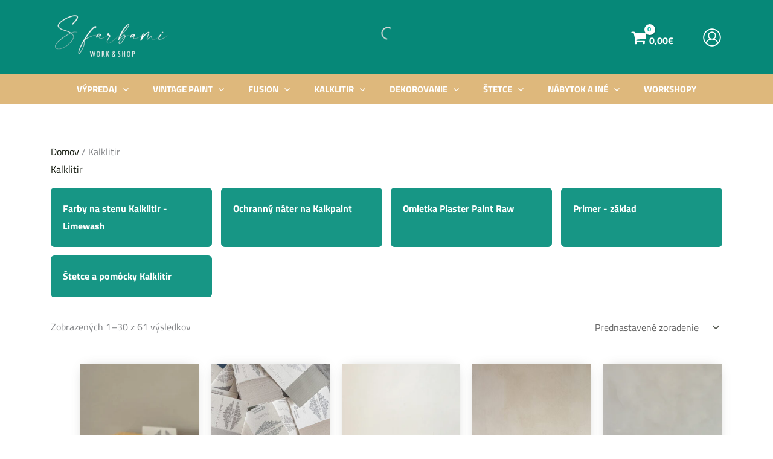

--- FILE ---
content_type: text/html; charset=UTF-8
request_url: https://www.sfarbami.sk/kategoria-produktu/kalklitir/
body_size: 66055
content:
<!DOCTYPE html><html lang="sk-SK" prefix="og: https://ogp.me/ns#"><head><script data-no-optimize="1">var litespeed_docref=sessionStorage.getItem("litespeed_docref");litespeed_docref&&(Object.defineProperty(document,"referrer",{get:function(){return litespeed_docref}}),sessionStorage.removeItem("litespeed_docref"));</script> <meta charset="UTF-8"><meta name="viewport" content="width=device-width, initial-scale=1"><link rel="profile" href="https://gmpg.org/xfn/11">
 <script data-cfasync="false" data-pagespeed-no-defer>var gtm4wp_datalayer_name = "dataLayer";
	var dataLayer = dataLayer || [];
	const gtm4wp_use_sku_instead = false;
	const gtm4wp_currency = 'EUR';
	const gtm4wp_product_per_impression = 10;
	const gtm4wp_clear_ecommerce = false;
	const gtm4wp_datalayer_max_timeout = 2000;</script> <title>Kalklitir Archives - sFarbami</title><meta name="robots" content="follow, index, max-snippet:-1, max-video-preview:-1, max-image-preview:large"/><link rel="canonical" href="https://www.sfarbami.sk/kategoria-produktu/kalklitir/" /><link rel="next" href="https://www.sfarbami.sk/kategoria-produktu/kalklitir/page/2/" /><meta property="og:locale" content="sk_SK" /><meta property="og:type" content="article" /><meta property="og:title" content="Kalklitir Archives - sFarbami" /><meta property="og:url" content="https://www.sfarbami.sk/kategoria-produktu/kalklitir/" /><meta property="og:site_name" content="sFarbami" /><meta property="og:image" content="https://www.sfarbami.sk/wp-content/uploads/2022/10/valcek-Kalklitir-1.jpg" /><meta property="og:image:secure_url" content="https://www.sfarbami.sk/wp-content/uploads/2022/10/valcek-Kalklitir-1.jpg" /><meta property="og:image:width" content="1350" /><meta property="og:image:height" content="1800" /><meta property="og:image:type" content="image/jpeg" /><meta name="twitter:card" content="summary_large_image" /><meta name="twitter:title" content="Kalklitir Archives - sFarbami" /><meta name="twitter:label1" content="Produkty" /><meta name="twitter:data1" content="61" /> <script type="application/ld+json" class="rank-math-schema-pro">{"@context":"https://schema.org","@graph":[{"@type":"Organization","@id":"https://www.sfarbami.sk/#organization","name":"S Farbami"},{"@type":"WebSite","@id":"https://www.sfarbami.sk/#website","url":"https://www.sfarbami.sk","name":"sFarbami","publisher":{"@id":"https://www.sfarbami.sk/#organization"},"inLanguage":"sk-SK"},{"@type":"BreadcrumbList","@id":"https://www.sfarbami.sk/kategoria-produktu/kalklitir/#breadcrumb","itemListElement":[{"@type":"ListItem","position":"1","item":{"@id":"http://sfarbami.sk","name":"Home"}},{"@type":"ListItem","position":"2","item":{"@id":"https://www.sfarbami.sk/kategoria-produktu/kalklitir/","name":"Kalklitir"}}]},{"@type":"CollectionPage","@id":"https://www.sfarbami.sk/kategoria-produktu/kalklitir/#webpage","url":"https://www.sfarbami.sk/kategoria-produktu/kalklitir/","name":"Kalklitir Archives - sFarbami","isPartOf":{"@id":"https://www.sfarbami.sk/#website"},"inLanguage":"sk-SK","breadcrumb":{"@id":"https://www.sfarbami.sk/kategoria-produktu/kalklitir/#breadcrumb"}}]}</script> <link rel='dns-prefetch' href='//use.fontawesome.com' /><link rel="alternate" type="application/rss+xml" title="RSS kanál: sFarbami &raquo;" href="https://www.sfarbami.sk/feed/" /><link rel="alternate" type="application/rss+xml" title="RSS kanál komentárov webu sFarbami &raquo;" href="https://www.sfarbami.sk/comments/feed/" /><link rel="alternate" type="application/rss+xml" title="Feed sFarbami &raquo; Kalklitir Kategória" href="https://www.sfarbami.sk/kategoria-produktu/kalklitir/feed/" /><style id='wp-img-auto-sizes-contain-inline-css'>img:is([sizes=auto i],[sizes^="auto," i]){contain-intrinsic-size:3000px 1500px}
/*# sourceURL=wp-img-auto-sizes-contain-inline-css */</style><link data-optimized="2" rel="stylesheet" href="https://www.sfarbami.sk/wp-content/litespeed/css/0476975bba7fa9a6e255ba2b42963db3.css?ver=0c315" /><style id='global-styles-inline-css'>:root{--wp--preset--aspect-ratio--square: 1;--wp--preset--aspect-ratio--4-3: 4/3;--wp--preset--aspect-ratio--3-4: 3/4;--wp--preset--aspect-ratio--3-2: 3/2;--wp--preset--aspect-ratio--2-3: 2/3;--wp--preset--aspect-ratio--16-9: 16/9;--wp--preset--aspect-ratio--9-16: 9/16;--wp--preset--color--black: #000000;--wp--preset--color--cyan-bluish-gray: #abb8c3;--wp--preset--color--white: #ffffff;--wp--preset--color--pale-pink: #f78da7;--wp--preset--color--vivid-red: #cf2e2e;--wp--preset--color--luminous-vivid-orange: #ff6900;--wp--preset--color--luminous-vivid-amber: #fcb900;--wp--preset--color--light-green-cyan: #7bdcb5;--wp--preset--color--vivid-green-cyan: #00d084;--wp--preset--color--pale-cyan-blue: #8ed1fc;--wp--preset--color--vivid-cyan-blue: #0693e3;--wp--preset--color--vivid-purple: #9b51e0;--wp--preset--color--ast-global-color-0: var(--ast-global-color-0);--wp--preset--color--ast-global-color-1: var(--ast-global-color-1);--wp--preset--color--ast-global-color-2: var(--ast-global-color-2);--wp--preset--color--ast-global-color-3: var(--ast-global-color-3);--wp--preset--color--ast-global-color-4: var(--ast-global-color-4);--wp--preset--color--ast-global-color-5: var(--ast-global-color-5);--wp--preset--color--ast-global-color-6: var(--ast-global-color-6);--wp--preset--color--ast-global-color-7: var(--ast-global-color-7);--wp--preset--color--ast-global-color-8: var(--ast-global-color-8);--wp--preset--gradient--vivid-cyan-blue-to-vivid-purple: linear-gradient(135deg,rgb(6,147,227) 0%,rgb(155,81,224) 100%);--wp--preset--gradient--light-green-cyan-to-vivid-green-cyan: linear-gradient(135deg,rgb(122,220,180) 0%,rgb(0,208,130) 100%);--wp--preset--gradient--luminous-vivid-amber-to-luminous-vivid-orange: linear-gradient(135deg,rgb(252,185,0) 0%,rgb(255,105,0) 100%);--wp--preset--gradient--luminous-vivid-orange-to-vivid-red: linear-gradient(135deg,rgb(255,105,0) 0%,rgb(207,46,46) 100%);--wp--preset--gradient--very-light-gray-to-cyan-bluish-gray: linear-gradient(135deg,rgb(238,238,238) 0%,rgb(169,184,195) 100%);--wp--preset--gradient--cool-to-warm-spectrum: linear-gradient(135deg,rgb(74,234,220) 0%,rgb(151,120,209) 20%,rgb(207,42,186) 40%,rgb(238,44,130) 60%,rgb(251,105,98) 80%,rgb(254,248,76) 100%);--wp--preset--gradient--blush-light-purple: linear-gradient(135deg,rgb(255,206,236) 0%,rgb(152,150,240) 100%);--wp--preset--gradient--blush-bordeaux: linear-gradient(135deg,rgb(254,205,165) 0%,rgb(254,45,45) 50%,rgb(107,0,62) 100%);--wp--preset--gradient--luminous-dusk: linear-gradient(135deg,rgb(255,203,112) 0%,rgb(199,81,192) 50%,rgb(65,88,208) 100%);--wp--preset--gradient--pale-ocean: linear-gradient(135deg,rgb(255,245,203) 0%,rgb(182,227,212) 50%,rgb(51,167,181) 100%);--wp--preset--gradient--electric-grass: linear-gradient(135deg,rgb(202,248,128) 0%,rgb(113,206,126) 100%);--wp--preset--gradient--midnight: linear-gradient(135deg,rgb(2,3,129) 0%,rgb(40,116,252) 100%);--wp--preset--font-size--small: 13px;--wp--preset--font-size--medium: 20px;--wp--preset--font-size--large: 36px;--wp--preset--font-size--x-large: 42px;--wp--preset--spacing--20: 0.44rem;--wp--preset--spacing--30: 0.67rem;--wp--preset--spacing--40: 1rem;--wp--preset--spacing--50: 1.5rem;--wp--preset--spacing--60: 2.25rem;--wp--preset--spacing--70: 3.38rem;--wp--preset--spacing--80: 5.06rem;--wp--preset--shadow--natural: 6px 6px 9px rgba(0, 0, 0, 0.2);--wp--preset--shadow--deep: 12px 12px 50px rgba(0, 0, 0, 0.4);--wp--preset--shadow--sharp: 6px 6px 0px rgba(0, 0, 0, 0.2);--wp--preset--shadow--outlined: 6px 6px 0px -3px rgb(255, 255, 255), 6px 6px rgb(0, 0, 0);--wp--preset--shadow--crisp: 6px 6px 0px rgb(0, 0, 0);}:root { --wp--style--global--content-size: var(--wp--custom--ast-content-width-size);--wp--style--global--wide-size: var(--wp--custom--ast-wide-width-size); }:where(body) { margin: 0; }.wp-site-blocks > .alignleft { float: left; margin-right: 2em; }.wp-site-blocks > .alignright { float: right; margin-left: 2em; }.wp-site-blocks > .aligncenter { justify-content: center; margin-left: auto; margin-right: auto; }:where(.wp-site-blocks) > * { margin-block-start: 24px; margin-block-end: 0; }:where(.wp-site-blocks) > :first-child { margin-block-start: 0; }:where(.wp-site-blocks) > :last-child { margin-block-end: 0; }:root { --wp--style--block-gap: 24px; }:root :where(.is-layout-flow) > :first-child{margin-block-start: 0;}:root :where(.is-layout-flow) > :last-child{margin-block-end: 0;}:root :where(.is-layout-flow) > *{margin-block-start: 24px;margin-block-end: 0;}:root :where(.is-layout-constrained) > :first-child{margin-block-start: 0;}:root :where(.is-layout-constrained) > :last-child{margin-block-end: 0;}:root :where(.is-layout-constrained) > *{margin-block-start: 24px;margin-block-end: 0;}:root :where(.is-layout-flex){gap: 24px;}:root :where(.is-layout-grid){gap: 24px;}.is-layout-flow > .alignleft{float: left;margin-inline-start: 0;margin-inline-end: 2em;}.is-layout-flow > .alignright{float: right;margin-inline-start: 2em;margin-inline-end: 0;}.is-layout-flow > .aligncenter{margin-left: auto !important;margin-right: auto !important;}.is-layout-constrained > .alignleft{float: left;margin-inline-start: 0;margin-inline-end: 2em;}.is-layout-constrained > .alignright{float: right;margin-inline-start: 2em;margin-inline-end: 0;}.is-layout-constrained > .aligncenter{margin-left: auto !important;margin-right: auto !important;}.is-layout-constrained > :where(:not(.alignleft):not(.alignright):not(.alignfull)){max-width: var(--wp--style--global--content-size);margin-left: auto !important;margin-right: auto !important;}.is-layout-constrained > .alignwide{max-width: var(--wp--style--global--wide-size);}body .is-layout-flex{display: flex;}.is-layout-flex{flex-wrap: wrap;align-items: center;}.is-layout-flex > :is(*, div){margin: 0;}body .is-layout-grid{display: grid;}.is-layout-grid > :is(*, div){margin: 0;}body{padding-top: 0px;padding-right: 0px;padding-bottom: 0px;padding-left: 0px;}a:where(:not(.wp-element-button)){text-decoration: none;}:root :where(.wp-element-button, .wp-block-button__link){background-color: #32373c;border-width: 0;color: #fff;font-family: inherit;font-size: inherit;font-style: inherit;font-weight: inherit;letter-spacing: inherit;line-height: inherit;padding-top: calc(0.667em + 2px);padding-right: calc(1.333em + 2px);padding-bottom: calc(0.667em + 2px);padding-left: calc(1.333em + 2px);text-decoration: none;text-transform: inherit;}.has-black-color{color: var(--wp--preset--color--black) !important;}.has-cyan-bluish-gray-color{color: var(--wp--preset--color--cyan-bluish-gray) !important;}.has-white-color{color: var(--wp--preset--color--white) !important;}.has-pale-pink-color{color: var(--wp--preset--color--pale-pink) !important;}.has-vivid-red-color{color: var(--wp--preset--color--vivid-red) !important;}.has-luminous-vivid-orange-color{color: var(--wp--preset--color--luminous-vivid-orange) !important;}.has-luminous-vivid-amber-color{color: var(--wp--preset--color--luminous-vivid-amber) !important;}.has-light-green-cyan-color{color: var(--wp--preset--color--light-green-cyan) !important;}.has-vivid-green-cyan-color{color: var(--wp--preset--color--vivid-green-cyan) !important;}.has-pale-cyan-blue-color{color: var(--wp--preset--color--pale-cyan-blue) !important;}.has-vivid-cyan-blue-color{color: var(--wp--preset--color--vivid-cyan-blue) !important;}.has-vivid-purple-color{color: var(--wp--preset--color--vivid-purple) !important;}.has-ast-global-color-0-color{color: var(--wp--preset--color--ast-global-color-0) !important;}.has-ast-global-color-1-color{color: var(--wp--preset--color--ast-global-color-1) !important;}.has-ast-global-color-2-color{color: var(--wp--preset--color--ast-global-color-2) !important;}.has-ast-global-color-3-color{color: var(--wp--preset--color--ast-global-color-3) !important;}.has-ast-global-color-4-color{color: var(--wp--preset--color--ast-global-color-4) !important;}.has-ast-global-color-5-color{color: var(--wp--preset--color--ast-global-color-5) !important;}.has-ast-global-color-6-color{color: var(--wp--preset--color--ast-global-color-6) !important;}.has-ast-global-color-7-color{color: var(--wp--preset--color--ast-global-color-7) !important;}.has-ast-global-color-8-color{color: var(--wp--preset--color--ast-global-color-8) !important;}.has-black-background-color{background-color: var(--wp--preset--color--black) !important;}.has-cyan-bluish-gray-background-color{background-color: var(--wp--preset--color--cyan-bluish-gray) !important;}.has-white-background-color{background-color: var(--wp--preset--color--white) !important;}.has-pale-pink-background-color{background-color: var(--wp--preset--color--pale-pink) !important;}.has-vivid-red-background-color{background-color: var(--wp--preset--color--vivid-red) !important;}.has-luminous-vivid-orange-background-color{background-color: var(--wp--preset--color--luminous-vivid-orange) !important;}.has-luminous-vivid-amber-background-color{background-color: var(--wp--preset--color--luminous-vivid-amber) !important;}.has-light-green-cyan-background-color{background-color: var(--wp--preset--color--light-green-cyan) !important;}.has-vivid-green-cyan-background-color{background-color: var(--wp--preset--color--vivid-green-cyan) !important;}.has-pale-cyan-blue-background-color{background-color: var(--wp--preset--color--pale-cyan-blue) !important;}.has-vivid-cyan-blue-background-color{background-color: var(--wp--preset--color--vivid-cyan-blue) !important;}.has-vivid-purple-background-color{background-color: var(--wp--preset--color--vivid-purple) !important;}.has-ast-global-color-0-background-color{background-color: var(--wp--preset--color--ast-global-color-0) !important;}.has-ast-global-color-1-background-color{background-color: var(--wp--preset--color--ast-global-color-1) !important;}.has-ast-global-color-2-background-color{background-color: var(--wp--preset--color--ast-global-color-2) !important;}.has-ast-global-color-3-background-color{background-color: var(--wp--preset--color--ast-global-color-3) !important;}.has-ast-global-color-4-background-color{background-color: var(--wp--preset--color--ast-global-color-4) !important;}.has-ast-global-color-5-background-color{background-color: var(--wp--preset--color--ast-global-color-5) !important;}.has-ast-global-color-6-background-color{background-color: var(--wp--preset--color--ast-global-color-6) !important;}.has-ast-global-color-7-background-color{background-color: var(--wp--preset--color--ast-global-color-7) !important;}.has-ast-global-color-8-background-color{background-color: var(--wp--preset--color--ast-global-color-8) !important;}.has-black-border-color{border-color: var(--wp--preset--color--black) !important;}.has-cyan-bluish-gray-border-color{border-color: var(--wp--preset--color--cyan-bluish-gray) !important;}.has-white-border-color{border-color: var(--wp--preset--color--white) !important;}.has-pale-pink-border-color{border-color: var(--wp--preset--color--pale-pink) !important;}.has-vivid-red-border-color{border-color: var(--wp--preset--color--vivid-red) !important;}.has-luminous-vivid-orange-border-color{border-color: var(--wp--preset--color--luminous-vivid-orange) !important;}.has-luminous-vivid-amber-border-color{border-color: var(--wp--preset--color--luminous-vivid-amber) !important;}.has-light-green-cyan-border-color{border-color: var(--wp--preset--color--light-green-cyan) !important;}.has-vivid-green-cyan-border-color{border-color: var(--wp--preset--color--vivid-green-cyan) !important;}.has-pale-cyan-blue-border-color{border-color: var(--wp--preset--color--pale-cyan-blue) !important;}.has-vivid-cyan-blue-border-color{border-color: var(--wp--preset--color--vivid-cyan-blue) !important;}.has-vivid-purple-border-color{border-color: var(--wp--preset--color--vivid-purple) !important;}.has-ast-global-color-0-border-color{border-color: var(--wp--preset--color--ast-global-color-0) !important;}.has-ast-global-color-1-border-color{border-color: var(--wp--preset--color--ast-global-color-1) !important;}.has-ast-global-color-2-border-color{border-color: var(--wp--preset--color--ast-global-color-2) !important;}.has-ast-global-color-3-border-color{border-color: var(--wp--preset--color--ast-global-color-3) !important;}.has-ast-global-color-4-border-color{border-color: var(--wp--preset--color--ast-global-color-4) !important;}.has-ast-global-color-5-border-color{border-color: var(--wp--preset--color--ast-global-color-5) !important;}.has-ast-global-color-6-border-color{border-color: var(--wp--preset--color--ast-global-color-6) !important;}.has-ast-global-color-7-border-color{border-color: var(--wp--preset--color--ast-global-color-7) !important;}.has-ast-global-color-8-border-color{border-color: var(--wp--preset--color--ast-global-color-8) !important;}.has-vivid-cyan-blue-to-vivid-purple-gradient-background{background: var(--wp--preset--gradient--vivid-cyan-blue-to-vivid-purple) !important;}.has-light-green-cyan-to-vivid-green-cyan-gradient-background{background: var(--wp--preset--gradient--light-green-cyan-to-vivid-green-cyan) !important;}.has-luminous-vivid-amber-to-luminous-vivid-orange-gradient-background{background: var(--wp--preset--gradient--luminous-vivid-amber-to-luminous-vivid-orange) !important;}.has-luminous-vivid-orange-to-vivid-red-gradient-background{background: var(--wp--preset--gradient--luminous-vivid-orange-to-vivid-red) !important;}.has-very-light-gray-to-cyan-bluish-gray-gradient-background{background: var(--wp--preset--gradient--very-light-gray-to-cyan-bluish-gray) !important;}.has-cool-to-warm-spectrum-gradient-background{background: var(--wp--preset--gradient--cool-to-warm-spectrum) !important;}.has-blush-light-purple-gradient-background{background: var(--wp--preset--gradient--blush-light-purple) !important;}.has-blush-bordeaux-gradient-background{background: var(--wp--preset--gradient--blush-bordeaux) !important;}.has-luminous-dusk-gradient-background{background: var(--wp--preset--gradient--luminous-dusk) !important;}.has-pale-ocean-gradient-background{background: var(--wp--preset--gradient--pale-ocean) !important;}.has-electric-grass-gradient-background{background: var(--wp--preset--gradient--electric-grass) !important;}.has-midnight-gradient-background{background: var(--wp--preset--gradient--midnight) !important;}.has-small-font-size{font-size: var(--wp--preset--font-size--small) !important;}.has-medium-font-size{font-size: var(--wp--preset--font-size--medium) !important;}.has-large-font-size{font-size: var(--wp--preset--font-size--large) !important;}.has-x-large-font-size{font-size: var(--wp--preset--font-size--x-large) !important;}
/*# sourceURL=global-styles-inline-css */</style><style id='astra-theme-css-inline-css'>.ast-no-sidebar .entry-content .alignfull {margin-left: calc( -50vw + 50%);margin-right: calc( -50vw + 50%);max-width: 100vw;width: 100vw;}.ast-no-sidebar .entry-content .alignwide {margin-left: calc(-41vw + 50%);margin-right: calc(-41vw + 50%);max-width: unset;width: unset;}.ast-no-sidebar .entry-content .alignfull .alignfull,.ast-no-sidebar .entry-content .alignfull .alignwide,.ast-no-sidebar .entry-content .alignwide .alignfull,.ast-no-sidebar .entry-content .alignwide .alignwide,.ast-no-sidebar .entry-content .wp-block-column .alignfull,.ast-no-sidebar .entry-content .wp-block-column .alignwide{width: 100%;margin-left: auto;margin-right: auto;}.wp-block-gallery,.blocks-gallery-grid {margin: 0;}.wp-block-separator {max-width: 100px;}.wp-block-separator.is-style-wide,.wp-block-separator.is-style-dots {max-width: none;}.entry-content .has-2-columns .wp-block-column:first-child {padding-right: 10px;}.entry-content .has-2-columns .wp-block-column:last-child {padding-left: 10px;}@media (max-width: 782px) {.entry-content .wp-block-columns .wp-block-column {flex-basis: 100%;}.entry-content .has-2-columns .wp-block-column:first-child {padding-right: 0;}.entry-content .has-2-columns .wp-block-column:last-child {padding-left: 0;}}body .entry-content .wp-block-latest-posts {margin-left: 0;}body .entry-content .wp-block-latest-posts li {list-style: none;}.ast-no-sidebar .ast-container .entry-content .wp-block-latest-posts {margin-left: 0;}.ast-header-break-point .entry-content .alignwide {margin-left: auto;margin-right: auto;}.entry-content .blocks-gallery-item img {margin-bottom: auto;}.wp-block-pullquote {border-top: 4px solid #555d66;border-bottom: 4px solid #555d66;color: #40464d;}:root{--ast-post-nav-space:0;--ast-container-default-xlg-padding:6.67em;--ast-container-default-lg-padding:5.67em;--ast-container-default-slg-padding:4.34em;--ast-container-default-md-padding:3.34em;--ast-container-default-sm-padding:6.67em;--ast-container-default-xs-padding:2.4em;--ast-container-default-xxs-padding:1.4em;--ast-code-block-background:#EEEEEE;--ast-comment-inputs-background:#FAFAFA;--ast-normal-container-width:1400px;--ast-narrow-container-width:750px;--ast-blog-title-font-weight:normal;--ast-blog-meta-weight:inherit;--ast-global-color-primary:var(--ast-global-color-5);--ast-global-color-secondary:var(--ast-global-color-4);--ast-global-color-alternate-background:var(--ast-global-color-7);--ast-global-color-subtle-background:var(--ast-global-color-6);--ast-bg-style-guide:#F8FAFC;--ast-shadow-style-guide:0px 0px 4px 0 #00000057;--ast-global-dark-bg-style:#fff;--ast-global-dark-lfs:#fbfbfb;--ast-widget-bg-color:#fafafa;--ast-wc-container-head-bg-color:#fbfbfb;--ast-title-layout-bg:#eeeeee;--ast-search-border-color:#e7e7e7;--ast-lifter-hover-bg:#e6e6e6;--ast-gallery-block-color:#000;--srfm-color-input-label:var(--ast-global-color-2);}html{font-size:100%;}a,.page-title{color:var(--ast-global-color-2);}a:hover,a:focus{color:#b5495d;}body,button,input,select,textarea,.ast-button,.ast-custom-button{font-family:'Titillium Web',sans-serif;font-weight:400;font-size:16px;font-size:1rem;}blockquote{color:var(--ast-global-color-3);}p,.entry-content p{margin-bottom:1em;}h1,h2,h3,h4,h5,h6,.entry-content :where(h1,h2,h3,h4,h5,h6),.site-title,.site-title a{font-family:'Poppins',sans-serif;font-weight:700;line-height:1em;}.site-title{font-size:30px;font-size:1.875rem;display:none;}header .custom-logo-link img{max-width:200px;width:200px;}.astra-logo-svg{width:200px;}.site-header .site-description{font-size:15px;font-size:0.9375rem;display:none;}.entry-title{font-size:30px;font-size:1.875rem;}.archive .ast-article-post .ast-article-inner,.blog .ast-article-post .ast-article-inner,.archive .ast-article-post .ast-article-inner:hover,.blog .ast-article-post .ast-article-inner:hover{overflow:hidden;}h1,.entry-content :where(h1){font-size:72px;font-size:4.5rem;font-weight:400;font-family:'Titillium Web',sans-serif;line-height:1.4em;}h2,.entry-content :where(h2){font-size:40px;font-size:2.5rem;font-weight:700;font-family:'Titillium Web',sans-serif;line-height:1.3em;}h3,.entry-content :where(h3){font-size:32px;font-size:2rem;font-weight:700;font-family:'Poppins',sans-serif;line-height:1.3em;}h4,.entry-content :where(h4){font-size:24px;font-size:1.5rem;line-height:1.2em;font-weight:700;font-family:'Poppins',sans-serif;}h5,.entry-content :where(h5){font-size:20px;font-size:1.25rem;line-height:1.2em;font-weight:700;font-family:'Poppins',sans-serif;}h6,.entry-content :where(h6){font-size:15px;font-size:0.9375rem;line-height:1.25em;font-weight:700;font-family:'Poppins',sans-serif;}::selection{background-color:#b5495d;color:#ffffff;}body,h1,h2,h3,h4,h5,h6,.entry-title a,.entry-content :where(h1,h2,h3,h4,h5,h6){color:var(--ast-global-color-3);}.tagcloud a:hover,.tagcloud a:focus,.tagcloud a.current-item{color:#ffffff;border-color:var(--ast-global-color-2);background-color:var(--ast-global-color-2);}input:focus,input[type="text"]:focus,input[type="email"]:focus,input[type="url"]:focus,input[type="password"]:focus,input[type="reset"]:focus,input[type="search"]:focus,textarea:focus{border-color:var(--ast-global-color-2);}input[type="radio"]:checked,input[type=reset],input[type="checkbox"]:checked,input[type="checkbox"]:hover:checked,input[type="checkbox"]:focus:checked,input[type=range]::-webkit-slider-thumb{border-color:var(--ast-global-color-2);background-color:var(--ast-global-color-2);box-shadow:none;}.site-footer a:hover + .post-count,.site-footer a:focus + .post-count{background:var(--ast-global-color-2);border-color:var(--ast-global-color-2);}.single .nav-links .nav-previous,.single .nav-links .nav-next{color:var(--ast-global-color-2);}.entry-meta,.entry-meta *{line-height:1.45;color:var(--ast-global-color-2);}.entry-meta a:not(.ast-button):hover,.entry-meta a:not(.ast-button):hover *,.entry-meta a:not(.ast-button):focus,.entry-meta a:not(.ast-button):focus *,.page-links > .page-link,.page-links .page-link:hover,.post-navigation a:hover{color:#b5495d;}#cat option,.secondary .calendar_wrap thead a,.secondary .calendar_wrap thead a:visited{color:var(--ast-global-color-2);}.secondary .calendar_wrap #today,.ast-progress-val span{background:var(--ast-global-color-2);}.secondary a:hover + .post-count,.secondary a:focus + .post-count{background:var(--ast-global-color-2);border-color:var(--ast-global-color-2);}.calendar_wrap #today > a{color:#ffffff;}.page-links .page-link,.single .post-navigation a{color:var(--ast-global-color-2);}.ast-search-menu-icon .search-form button.search-submit{padding:0 4px;}.ast-search-menu-icon form.search-form{padding-right:0;}.ast-search-menu-icon.slide-search input.search-field{width:0;}.ast-header-search .ast-search-menu-icon.ast-dropdown-active .search-form,.ast-header-search .ast-search-menu-icon.ast-dropdown-active .search-field:focus{transition:all 0.2s;}.search-form input.search-field:focus{outline:none;}.widget-title,.widget .wp-block-heading{font-size:22px;font-size:1.375rem;color:var(--ast-global-color-3);}.single .ast-author-details .author-title{color:#b5495d;}.ast-search-menu-icon.slide-search a:focus-visible:focus-visible,.astra-search-icon:focus-visible,#close:focus-visible,a:focus-visible,.ast-menu-toggle:focus-visible,.site .skip-link:focus-visible,.wp-block-loginout input:focus-visible,.wp-block-search.wp-block-search__button-inside .wp-block-search__inside-wrapper,.ast-header-navigation-arrow:focus-visible,.woocommerce .wc-proceed-to-checkout > .checkout-button:focus-visible,.woocommerce .woocommerce-MyAccount-navigation ul li a:focus-visible,.ast-orders-table__row .ast-orders-table__cell:focus-visible,.woocommerce .woocommerce-order-details .order-again > .button:focus-visible,.woocommerce .woocommerce-message a.button.wc-forward:focus-visible,.woocommerce #minus_qty:focus-visible,.woocommerce #plus_qty:focus-visible,a#ast-apply-coupon:focus-visible,.woocommerce .woocommerce-info a:focus-visible,.woocommerce .astra-shop-summary-wrap a:focus-visible,.woocommerce a.wc-forward:focus-visible,#ast-apply-coupon:focus-visible,.woocommerce-js .woocommerce-mini-cart-item a.remove:focus-visible,#close:focus-visible,.button.search-submit:focus-visible,#search_submit:focus,.normal-search:focus-visible,.ast-header-account-wrap:focus-visible,.woocommerce .ast-on-card-button.ast-quick-view-trigger:focus,.astra-cart-drawer-close:focus,.ast-single-variation:focus,.ast-woocommerce-product-gallery__image:focus,.ast-button:focus,.woocommerce-product-gallery--with-images [data-controls="prev"]:focus-visible,.woocommerce-product-gallery--with-images [data-controls="next"]:focus-visible{outline-style:dotted;outline-color:inherit;outline-width:thin;}input:focus,input[type="text"]:focus,input[type="email"]:focus,input[type="url"]:focus,input[type="password"]:focus,input[type="reset"]:focus,input[type="search"]:focus,input[type="number"]:focus,textarea:focus,.wp-block-search__input:focus,[data-section="section-header-mobile-trigger"] .ast-button-wrap .ast-mobile-menu-trigger-minimal:focus,.ast-mobile-popup-drawer.active .menu-toggle-close:focus,.woocommerce-ordering select.orderby:focus,#ast-scroll-top:focus,#coupon_code:focus,.woocommerce-page #comment:focus,.woocommerce #reviews #respond input#submit:focus,.woocommerce a.add_to_cart_button:focus,.woocommerce .button.single_add_to_cart_button:focus,.woocommerce .woocommerce-cart-form button:focus,.woocommerce .woocommerce-cart-form__cart-item .quantity .qty:focus,.woocommerce .woocommerce-billing-fields .woocommerce-billing-fields__field-wrapper .woocommerce-input-wrapper > .input-text:focus,.woocommerce #order_comments:focus,.woocommerce #place_order:focus,.woocommerce .woocommerce-address-fields .woocommerce-address-fields__field-wrapper .woocommerce-input-wrapper > .input-text:focus,.woocommerce .woocommerce-MyAccount-content form button:focus,.woocommerce .woocommerce-MyAccount-content .woocommerce-EditAccountForm .woocommerce-form-row .woocommerce-Input.input-text:focus,.woocommerce .ast-woocommerce-container .woocommerce-pagination ul.page-numbers li a:focus,body #content .woocommerce form .form-row .select2-container--default .select2-selection--single:focus,#ast-coupon-code:focus,.woocommerce.woocommerce-js .quantity input[type=number]:focus,.woocommerce-js .woocommerce-mini-cart-item .quantity input[type=number]:focus,.woocommerce p#ast-coupon-trigger:focus{border-style:dotted;border-color:inherit;border-width:thin;}input{outline:none;}.woocommerce-js input[type=text]:focus,.woocommerce-js input[type=email]:focus,.woocommerce-js textarea:focus,input[type=number]:focus,.comments-area textarea#comment:focus,.comments-area textarea#comment:active,.comments-area .ast-comment-formwrap input[type="text"]:focus,.comments-area .ast-comment-formwrap input[type="text"]:active{outline-style:unset;outline-color:inherit;outline-width:thin;}.site-logo-img img{ transition:all 0.2s linear;}body .ast-oembed-container *{position:absolute;top:0;width:100%;height:100%;left:0;}body .wp-block-embed-pocket-casts .ast-oembed-container *{position:unset;}.ast-single-post-featured-section + article {margin-top: 2em;}.site-content .ast-single-post-featured-section img {width: 100%;overflow: hidden;object-fit: cover;}.site > .ast-single-related-posts-container {margin-top: 0;}@media (min-width: 922px) {.ast-desktop .ast-container--narrow {max-width: var(--ast-narrow-container-width);margin: 0 auto;}}@media (max-width:921.9px){#ast-desktop-header{display:none;}}@media (min-width:922px){#ast-mobile-header{display:none;}}.ast-site-header-cart .cart-container,.ast-edd-site-header-cart .ast-edd-cart-container {transition: all 0.2s linear;}.ast-site-header-cart .ast-woo-header-cart-info-wrap,.ast-edd-site-header-cart .ast-edd-header-cart-info-wrap {padding: 0 6px 0 2px;font-weight: 600;line-height: 2.7;display: inline-block;}.ast-site-header-cart i.astra-icon {font-size: 20px;font-size: 1.3em;font-style: normal;font-weight: normal;position: relative;padding: 0 2px;}.ast-site-header-cart i.astra-icon.no-cart-total:after,.ast-header-break-point.ast-header-custom-item-outside .ast-edd-header-cart-info-wrap,.ast-header-break-point.ast-header-custom-item-outside .ast-woo-header-cart-info-wrap {display: none;}.ast-site-header-cart.ast-menu-cart-fill i.astra-icon,.ast-edd-site-header-cart.ast-edd-menu-cart-fill span.astra-icon {font-size: 1.1em;}.astra-cart-drawer {position: fixed;display: block;visibility: hidden;overflow: auto;-webkit-overflow-scrolling: touch;z-index: 10000;background-color: var(--ast-global-color-primary,var(--ast-global-color-5));transform: translate3d(0,0,0);opacity: 0;will-change: transform;transition: 0.25s ease;}.woocommerce-mini-cart {position: relative;}.woocommerce-mini-cart::before {content: "";transition: .3s;}.woocommerce-mini-cart.ajax-mini-cart-qty-loading::before {position: absolute;top: 0;left: 0;right: 0;width: 100%;height: 100%;z-index: 5;background-color: var(--ast-global-color-primary,var(--ast-global-color-5));opacity: .5;}.astra-cart-drawer {width: 460px;height: 100%;left: 100%;top: 0px;opacity: 1;transform: translate3d(0%,0,0);}.astra-cart-drawer .astra-cart-drawer-header {position: absolute;width: 100%;text-align: left;text-transform: inherit;font-weight: 500;border-bottom: 1px solid var(--ast-border-color);padding: 1.34em;line-height: 1;z-index: 1;max-height: 3.5em;}.astra-cart-drawer .astra-cart-drawer-header .astra-cart-drawer-title {color: var(--ast-global-color-2);}.astra-cart-drawer .astra-cart-drawer-close .ast-close-svg {width: 22px;height: 22px;}.astra-cart-drawer .astra-cart-drawer-content,.astra-cart-drawer .astra-cart-drawer-content .widget_shopping_cart,.astra-cart-drawer .astra-cart-drawer-content .widget_shopping_cart_content {height: 100%;}.astra-cart-drawer .astra-cart-drawer-content {padding-top: 3.5em;}.astra-cart-drawer .ast-mini-cart-price-wrap .multiply-symbol{padding: 0 0.5em;}.astra-cart-drawer .astra-cart-drawer-content .woocommerce-mini-cart-item .ast-mini-cart-price-wrap {float: right;margin-top: 0.5em;max-width: 50%;}.astra-cart-drawer .astra-cart-drawer-content .woocommerce-mini-cart-item .variation {margin-top: 0.5em;margin-bottom: 0.5em;}.astra-cart-drawer .astra-cart-drawer-content .woocommerce-mini-cart-item .variation dt {font-weight: 500;}.astra-cart-drawer .astra-cart-drawer-content .widget_shopping_cart_content {display: flex;flex-direction: column;overflow: hidden;}.astra-cart-drawer .astra-cart-drawer-content .widget_shopping_cart_content ul li {min-height: 60px;}.woocommerce-js .astra-cart-drawer .astra-cart-drawer-content .woocommerce-mini-cart__total {display: flex;justify-content: space-between;padding: 0.7em 1.34em;margin-bottom: 0;}.woocommerce-js .astra-cart-drawer .astra-cart-drawer-content .woocommerce-mini-cart__total strong,.woocommerce-js .astra-cart-drawer .astra-cart-drawer-content .woocommerce-mini-cart__total .amount {width: 50%;}.astra-cart-drawer .astra-cart-drawer-content .woocommerce-mini-cart {padding: 1.3em;flex: 1;overflow: auto;}.astra-cart-drawer .astra-cart-drawer-content .woocommerce-mini-cart a.remove {width: 20px;height: 20px;line-height: 16px;}.astra-cart-drawer .astra-cart-drawer-content .woocommerce-mini-cart__total {padding: 1em 1.5em;margin: 0;text-align: center;}.astra-cart-drawer .astra-cart-drawer-content .woocommerce-mini-cart__buttons {padding: 1.34em;text-align: center;margin-bottom: 0;}.astra-cart-drawer .astra-cart-drawer-content .woocommerce-mini-cart__buttons .button.checkout {margin-right: 0;}.astra-cart-drawer .astra-cart-drawer-content .woocommerce-mini-cart__buttons a{width: 100%;}.woocommerce-js .astra-cart-drawer .astra-cart-drawer-content .woocommerce-mini-cart__buttons a:nth-last-child(1) {margin-bottom: 0;}.astra-cart-drawer .astra-cart-drawer-content .edd-cart-item {padding: .5em 2.6em .5em 1.5em;}.astra-cart-drawer .astra-cart-drawer-content .edd-cart-item .edd-remove-from-cart::after {width: 20px;height: 20px;line-height: 16px;}.astra-cart-drawer .astra-cart-drawer-content .edd-cart-number-of-items {padding: 1em 1.5em 1em 1.5em;margin-bottom: 0;text-align: center;}.astra-cart-drawer .astra-cart-drawer-content .edd_total {padding: .5em 1.5em;margin: 0;text-align: center;}.astra-cart-drawer .astra-cart-drawer-content .cart_item.edd_checkout {padding: 1em 1.5em 0;text-align: center;margin-top: 0;}.astra-cart-drawer .widget_shopping_cart_content > .woocommerce-mini-cart__empty-message {display: none;}.astra-cart-drawer .woocommerce-mini-cart__empty-message,.astra-cart-drawer .cart_item.empty {text-align: center;margin-top: 10px;}body.admin-bar .astra-cart-drawer {padding-top: 32px;}@media (max-width: 782px) {body.admin-bar .astra-cart-drawer {padding-top: 46px;}}.ast-mobile-cart-active body.ast-hfb-header {overflow: hidden;}.ast-mobile-cart-active .astra-mobile-cart-overlay {opacity: 1;cursor: pointer;visibility: visible;z-index: 999;}.ast-mini-cart-empty-wrap {display: flex;flex-wrap: wrap;height: 100%;align-items: flex-end;}.ast-mini-cart-empty-wrap > * {width: 100%;}.astra-cart-drawer-content .ast-mini-cart-empty {height: 100%;display: flex;flex-direction: column;justify-content: space-between;text-align: center;}.astra-cart-drawer-content .ast-mini-cart-empty .ast-mini-cart-message {display: flex;align-items: center;justify-content: center;height: 100%;padding: 1.34em;}@media (min-width: 546px) {.astra-cart-drawer .astra-cart-drawer-content.ast-large-view .woocommerce-mini-cart__buttons {display: flex;}.woocommerce-js .astra-cart-drawer .astra-cart-drawer-content.ast-large-view .woocommerce-mini-cart__buttons a,.woocommerce-js .astra-cart-drawer .astra-cart-drawer-content.ast-large-view .woocommerce-mini-cart__buttons a.checkout {margin-top: 0;margin-bottom: 0;}}.ast-site-header-cart .cart-container:focus-visible {display: inline-block;}.ast-site-header-cart i.astra-icon:after {content: attr(data-cart-total);position: absolute;font-family: 'Titillium Web',sans-serif;font-style: normal;top: -10px;right: -12px;font-weight: bold;box-shadow: 1px 1px 3px 0px rgba(0,0,0,0.3);font-size: 11px;padding-left: 0px;padding-right: 1px;line-height: 17px;letter-spacing: -.5px;height: 18px;min-width: 18px;border-radius: 99px;text-align: center;z-index: 3;}li.woocommerce-custom-menu-item .ast-site-header-cart i.astra-icon:after,li.edd-custom-menu-item .ast-edd-site-header-cart span.astra-icon:after {padding-left: 2px;}.astra-cart-drawer .astra-cart-drawer-close {position: absolute;top: 0.5em;right: 0;border: none;margin: 0;padding: .6em 1em .4em;color: var(--ast-global-color-2);background-color: transparent;}.astra-mobile-cart-overlay {background-color: rgba(0,0,0,0.4);position: fixed;top: 0;right: 0;bottom: 0;left: 0;visibility: hidden;opacity: 0;transition: opacity 0.2s ease-in-out;}.astra-cart-drawer .astra-cart-drawer-content .edd-cart-item .edd-remove-from-cart {right: 1.2em;}.ast-header-break-point.ast-woocommerce-cart-menu.ast-hfb-header .ast-cart-menu-wrap,.ast-header-break-point.ast-hfb-header .ast-cart-menu-wrap,.ast-header-break-point .ast-edd-site-header-cart-wrap .ast-edd-cart-menu-wrap {width: auto;height: 2em;font-size: 1.4em;line-height: 2;vertical-align: middle;text-align: right;}.woocommerce-js .astra-cart-drawer .astra-cart-drawer-content .woocommerce-mini-cart__buttons .button:not(.checkout):not(.ast-continue-shopping) {margin-right: 10px;}.woocommerce-js .astra-cart-drawer .astra-cart-drawer-content .woocommerce-mini-cart__buttons .button:not(.checkout):not(.ast-continue-shopping),.ast-site-header-cart .widget_shopping_cart .buttons .button:not(.checkout),.ast-site-header-cart .ast-site-header-cart-data .ast-mini-cart-empty .woocommerce-mini-cart__buttons a.button {background-color: transparent;border-style: solid;border-width: 1px;border-color: var(--ast-global-color-5);color: var(--ast-global-color-5);}.woocommerce-js .astra-cart-drawer .astra-cart-drawer-content .woocommerce-mini-cart__buttons .button:not(.checkout):not(.ast-continue-shopping):hover,.ast-site-header-cart .widget_shopping_cart .buttons .button:not(.checkout):hover {border-color: var(--ast-global-color-5);color: var(--ast-global-color-5);}.woocommerce-js .astra-cart-drawer .astra-cart-drawer-content .woocommerce-mini-cart__buttons a.checkout {margin-left: 0;margin-top: 10px;border-style: solid;border-width: 2px;border-color: var(--ast-global-color-5);}.woocommerce-js .astra-cart-drawer .astra-cart-drawer-content .woocommerce-mini-cart__buttons a.checkout:hover {border-color: var(--ast-global-color-5);}.woocommerce-js .astra-cart-drawer .astra-cart-drawer-content .woocommerce-mini-cart__total strong{padding-right: .5em;text-align: left;font-weight: 500;}.woocommerce-js .astra-cart-drawer .astra-cart-drawer-content .woocommerce-mini-cart__total .amount{text-align: right;}.astra-cart-drawer.active {transform: translate3d(-100%,0,0);visibility: visible;}.ast-site-header-cart.ast-menu-cart-outline .ast-cart-menu-wrap,.ast-site-header-cart.ast-menu-cart-fill .ast-cart-menu-wrap,.ast-edd-site-header-cart.ast-edd-menu-cart-outline .ast-edd-cart-menu-wrap,.ast-edd-site-header-cart.ast-edd-menu-cart-fill .ast-edd-cart-menu-wrap {line-height: 1.8;}@media (max-width:921px){.astra-cart-drawer.active{width:80%;}}@media (max-width:544px){.astra-cart-drawer.active{width:100%;}}.wp-block-buttons.aligncenter{justify-content:center;}@media (min-width:1200px){.ast-separate-container.ast-right-sidebar .entry-content .wp-block-image.alignfull,.ast-separate-container.ast-left-sidebar .entry-content .wp-block-image.alignfull,.ast-separate-container.ast-right-sidebar .entry-content .wp-block-cover.alignfull,.ast-separate-container.ast-left-sidebar .entry-content .wp-block-cover.alignfull{margin-left:-6.67em;margin-right:-6.67em;max-width:unset;width:unset;}.ast-separate-container.ast-right-sidebar .entry-content .wp-block-image.alignwide,.ast-separate-container.ast-left-sidebar .entry-content .wp-block-image.alignwide,.ast-separate-container.ast-right-sidebar .entry-content .wp-block-cover.alignwide,.ast-separate-container.ast-left-sidebar .entry-content .wp-block-cover.alignwide{margin-left:-20px;margin-right:-20px;max-width:unset;width:unset;}}@media (min-width:1200px){.wp-block-group .has-background{padding:20px;}}@media (min-width:1200px){.ast-no-sidebar.ast-separate-container .entry-content .wp-block-group.alignwide,.ast-no-sidebar.ast-separate-container .entry-content .wp-block-cover.alignwide{margin-left:-20px;margin-right:-20px;padding-left:20px;padding-right:20px;}.ast-no-sidebar.ast-separate-container .entry-content .wp-block-cover.alignfull,.ast-no-sidebar.ast-separate-container .entry-content .wp-block-group.alignfull{margin-left:-6.67em;margin-right:-6.67em;padding-left:6.67em;padding-right:6.67em;}}@media (min-width:1200px){.wp-block-cover-image.alignwide .wp-block-cover__inner-container,.wp-block-cover.alignwide .wp-block-cover__inner-container,.wp-block-cover-image.alignfull .wp-block-cover__inner-container,.wp-block-cover.alignfull .wp-block-cover__inner-container{width:100%;}}.wp-block-columns{margin-bottom:unset;}.wp-block-image.size-full{margin:2rem 0;}.wp-block-separator.has-background{padding:0;}.wp-block-gallery{margin-bottom:1.6em;}.wp-block-group{padding-top:4em;padding-bottom:4em;}.wp-block-group__inner-container .wp-block-columns:last-child,.wp-block-group__inner-container :last-child,.wp-block-table table{margin-bottom:0;}.blocks-gallery-grid{width:100%;}.wp-block-navigation-link__content{padding:5px 0;}.wp-block-group .wp-block-group .has-text-align-center,.wp-block-group .wp-block-column .has-text-align-center{max-width:100%;}.has-text-align-center{margin:0 auto;}@media (min-width:1200px){.wp-block-cover__inner-container,.alignwide .wp-block-group__inner-container,.alignfull .wp-block-group__inner-container{max-width:1200px;margin:0 auto;}.wp-block-group.alignnone,.wp-block-group.aligncenter,.wp-block-group.alignleft,.wp-block-group.alignright,.wp-block-group.alignwide,.wp-block-columns.alignwide{margin:2rem 0 1rem 0;}}@media (max-width:1200px){.wp-block-group{padding:3em;}.wp-block-group .wp-block-group{padding:1.5em;}.wp-block-columns,.wp-block-column{margin:1rem 0;}}@media (min-width:921px){.wp-block-columns .wp-block-group{padding:2em;}}@media (max-width:544px){.wp-block-cover-image .wp-block-cover__inner-container,.wp-block-cover .wp-block-cover__inner-container{width:unset;}.wp-block-cover,.wp-block-cover-image{padding:2em 0;}.wp-block-group,.wp-block-cover{padding:2em;}.wp-block-media-text__media img,.wp-block-media-text__media video{width:unset;max-width:100%;}.wp-block-media-text.has-background .wp-block-media-text__content{padding:1em;}}.wp-block-image.aligncenter{margin-left:auto;margin-right:auto;}.wp-block-table.aligncenter{margin-left:auto;margin-right:auto;}@media (min-width:544px){.entry-content .wp-block-media-text.has-media-on-the-right .wp-block-media-text__content{padding:0 8% 0 0;}.entry-content .wp-block-media-text .wp-block-media-text__content{padding:0 0 0 8%;}.ast-plain-container .site-content .entry-content .has-custom-content-position.is-position-bottom-left > *,.ast-plain-container .site-content .entry-content .has-custom-content-position.is-position-bottom-right > *,.ast-plain-container .site-content .entry-content .has-custom-content-position.is-position-top-left > *,.ast-plain-container .site-content .entry-content .has-custom-content-position.is-position-top-right > *,.ast-plain-container .site-content .entry-content .has-custom-content-position.is-position-center-right > *,.ast-plain-container .site-content .entry-content .has-custom-content-position.is-position-center-left > *{margin:0;}}@media (max-width:544px){.entry-content .wp-block-media-text .wp-block-media-text__content{padding:8% 0;}.wp-block-media-text .wp-block-media-text__media img{width:auto;max-width:100%;}}.wp-block-button.is-style-outline .wp-block-button__link{border-color:var(--ast-global-color-5);border-top-width:1px;border-right-width:1px;border-bottom-width:1px;border-left-width:1px;}div.wp-block-button.is-style-outline > .wp-block-button__link:not(.has-text-color),div.wp-block-button.wp-block-button__link.is-style-outline:not(.has-text-color){color:var(--ast-global-color-5);}.wp-block-button.is-style-outline .wp-block-button__link:hover,.wp-block-buttons .wp-block-button.is-style-outline .wp-block-button__link:focus,.wp-block-buttons .wp-block-button.is-style-outline > .wp-block-button__link:not(.has-text-color):hover,.wp-block-buttons .wp-block-button.wp-block-button__link.is-style-outline:not(.has-text-color):hover{color:var(--ast-global-color-5);background-color:#d37d3f;border-color:var(--ast-global-color-5);}.post-page-numbers.current .page-link,.ast-pagination .page-numbers.current{color:#ffffff;border-color:#b5495d;background-color:#b5495d;}@media (min-width:544px){.entry-content > .alignleft{margin-right:20px;}.entry-content > .alignright{margin-left:20px;}}.wp-block-button.is-style-outline .wp-block-button__link{border-top-width:1px;border-right-width:1px;border-bottom-width:1px;border-left-width:1px;}.wp-block-button.is-style-outline .wp-block-button__link.wp-element-button,.ast-outline-button{border-color:var(--ast-global-color-1);font-family:inherit;font-weight:500;font-size:14px;font-size:0.875rem;line-height:1em;border-top-left-radius:5px;border-top-right-radius:5px;border-bottom-right-radius:5px;border-bottom-left-radius:5px;}.wp-block-buttons .wp-block-button.is-style-outline > .wp-block-button__link:not(.has-text-color),.wp-block-buttons .wp-block-button.wp-block-button__link.is-style-outline:not(.has-text-color),.ast-outline-button{color:var(--ast-global-color-5);}.wp-block-button.is-style-outline .wp-block-button__link:hover,.wp-block-buttons .wp-block-button.is-style-outline .wp-block-button__link:focus,.wp-block-buttons .wp-block-button.is-style-outline > .wp-block-button__link:not(.has-text-color):hover,.wp-block-buttons .wp-block-button.wp-block-button__link.is-style-outline:not(.has-text-color):hover,.ast-outline-button:hover,.ast-outline-button:focus,.wp-block-uagb-buttons-child .uagb-buttons-repeater.ast-outline-button:hover,.wp-block-uagb-buttons-child .uagb-buttons-repeater.ast-outline-button:focus{color:var(--ast-global-color-5);background-color:#206e7e;border-color:var(--ast-global-color-5);}.wp-block-button .wp-block-button__link.wp-element-button.is-style-outline:not(.has-background),.wp-block-button.is-style-outline>.wp-block-button__link.wp-element-button:not(.has-background),.ast-outline-button{background-color:var(--ast-global-color-1);}@media (max-width:921px){.wp-block-button.is-style-outline .wp-block-button__link.wp-element-button,.ast-outline-button{font-size:13px;font-size:0.8125rem;}}@media (max-width:544px){.wp-block-button.is-style-outline .wp-block-button__link.wp-element-button,.ast-outline-button{font-size:12px;font-size:0.75rem;}}.entry-content[data-ast-blocks-layout] > figure{margin-bottom:1em;}h1.widget-title{font-weight:400;}h2.widget-title{font-weight:700;}h3.widget-title{font-weight:700;}.review-rating{display:flex;align-items:center;order:2;}@media (max-width:921px){.ast-left-sidebar #content > .ast-container{display:flex;flex-direction:column-reverse;width:100%;}.ast-separate-container .ast-article-post,.ast-separate-container .ast-article-single{padding:1.5em 2.14em;}.ast-author-box img.avatar{margin:20px 0 0 0;}}@media (min-width:922px){.ast-separate-container.ast-right-sidebar #primary,.ast-separate-container.ast-left-sidebar #primary{border:0;}.search-no-results.ast-separate-container #primary{margin-bottom:4em;}}.elementor-widget-button .elementor-button{border-style:solid;text-decoration:none;border-top-width:1px;border-right-width:1px;border-left-width:1px;border-bottom-width:1px;}body .elementor-button.elementor-size-sm,body .elementor-button.elementor-size-xs,body .elementor-button.elementor-size-md,body .elementor-button.elementor-size-lg,body .elementor-button.elementor-size-xl,body .elementor-button{border-top-left-radius:3px;border-top-right-radius:3px;border-bottom-right-radius:3px;border-bottom-left-radius:3px;padding-top:10px;padding-right:20px;padding-bottom:10px;padding-left:20px;}.elementor-widget-button .elementor-button{border-color:var(--ast-global-color-5);background-color:#d7a966;}.elementor-widget-button .elementor-button:hover,.elementor-widget-button .elementor-button:focus{color:var(--ast-global-color-5);background-color:#d37d3f;border-color:var(--ast-global-color-5);}.wp-block-button .wp-block-button__link ,.elementor-widget-button .elementor-button,.elementor-widget-button .elementor-button:visited{color:var(--ast-global-color-5);}.elementor-widget-button .elementor-button{font-weight:600;font-size:14px;font-size:0.875rem;line-height:1em;text-transform:capitalize;}body .elementor-button.elementor-size-sm,body .elementor-button.elementor-size-xs,body .elementor-button.elementor-size-md,body .elementor-button.elementor-size-lg,body .elementor-button.elementor-size-xl,body .elementor-button{font-size:14px;font-size:0.875rem;}.wp-block-button .wp-block-button__link:hover,.wp-block-button .wp-block-button__link:focus{color:var(--ast-global-color-5);background-color:#d37d3f;border-color:var(--ast-global-color-5);}.elementor-widget-heading h1.elementor-heading-title{line-height:1.4em;}.elementor-widget-heading h2.elementor-heading-title{line-height:1.3em;}.elementor-widget-heading h3.elementor-heading-title{line-height:1.3em;}.elementor-widget-heading h4.elementor-heading-title{line-height:1.2em;}.elementor-widget-heading h5.elementor-heading-title{line-height:1.2em;}.elementor-widget-heading h6.elementor-heading-title{line-height:1.25em;}.wp-block-button .wp-block-button__link{border-style:solid;border-top-width:1px;border-right-width:1px;border-left-width:1px;border-bottom-width:1px;border-color:var(--ast-global-color-5);background-color:#d7a966;color:var(--ast-global-color-5);font-family:inherit;font-weight:600;line-height:1em;text-transform:capitalize;font-size:14px;font-size:0.875rem;border-top-left-radius:3px;border-top-right-radius:3px;border-bottom-right-radius:3px;border-bottom-left-radius:3px;padding-top:10px;padding-right:20px;padding-bottom:10px;padding-left:20px;}@media (max-width:921px){.wp-block-button .wp-block-button__link{font-size:13px;font-size:0.8125rem;}}@media (max-width:544px){.wp-block-button .wp-block-button__link{font-size:13px;font-size:0.8125rem;}}.menu-toggle,button,.ast-button,.ast-custom-button,.button,input#submit,input[type="button"],input[type="submit"],input[type="reset"],form[CLASS*="wp-block-search__"].wp-block-search .wp-block-search__inside-wrapper .wp-block-search__button{border-style:solid;border-top-width:1px;border-right-width:1px;border-left-width:1px;border-bottom-width:1px;color:var(--ast-global-color-5);border-color:var(--ast-global-color-5);background-color:#d7a966;padding-top:10px;padding-right:20px;padding-bottom:10px;padding-left:20px;font-family:inherit;font-weight:600;font-size:14px;font-size:0.875rem;line-height:1em;text-transform:capitalize;border-top-left-radius:3px;border-top-right-radius:3px;border-bottom-right-radius:3px;border-bottom-left-radius:3px;}button:focus,.menu-toggle:hover,button:hover,.ast-button:hover,.ast-custom-button:hover .button:hover,.ast-custom-button:hover ,input[type=reset]:hover,input[type=reset]:focus,input#submit:hover,input#submit:focus,input[type="button"]:hover,input[type="button"]:focus,input[type="submit"]:hover,input[type="submit"]:focus,form[CLASS*="wp-block-search__"].wp-block-search .wp-block-search__inside-wrapper .wp-block-search__button:hover,form[CLASS*="wp-block-search__"].wp-block-search .wp-block-search__inside-wrapper .wp-block-search__button:focus{color:var(--ast-global-color-5);background-color:#d37d3f;border-color:var(--ast-global-color-5);}@media (max-width:921px){.menu-toggle,button,.ast-button,.ast-custom-button,.button,input#submit,input[type="button"],input[type="submit"],input[type="reset"],form[CLASS*="wp-block-search__"].wp-block-search .wp-block-search__inside-wrapper .wp-block-search__button{font-size:13px;font-size:0.8125rem;}}@media (max-width:544px){.menu-toggle,button,.ast-button,.ast-custom-button,.button,input#submit,input[type="button"],input[type="submit"],input[type="reset"],form[CLASS*="wp-block-search__"].wp-block-search .wp-block-search__inside-wrapper .wp-block-search__button{font-size:13px;font-size:0.8125rem;}}@media (max-width:921px){.menu-toggle,button,.ast-button,.button,input#submit,input[type="button"],input[type="submit"],input[type="reset"]{font-size:13px;font-size:0.8125rem;}.ast-mobile-header-stack .main-header-bar .ast-search-menu-icon{display:inline-block;}.ast-header-break-point.ast-header-custom-item-outside .ast-mobile-header-stack .main-header-bar .ast-search-icon{margin:0;}.ast-comment-avatar-wrap img{max-width:2.5em;}.ast-comment-meta{padding:0 1.8888em 1.3333em;}.ast-separate-container .ast-comment-list li.depth-1{padding:1.5em 2.14em;}.ast-separate-container .comment-respond{padding:2em 2.14em;}}@media (min-width:544px){.ast-container{max-width:100%;}}@media (max-width:544px){.ast-separate-container .ast-article-post,.ast-separate-container .ast-article-single,.ast-separate-container .comments-title,.ast-separate-container .ast-archive-description{padding:1.5em 1em;}.ast-separate-container #content .ast-container{padding-left:0.54em;padding-right:0.54em;}.ast-separate-container .ast-comment-list .bypostauthor{padding:.5em;}.ast-search-menu-icon.ast-dropdown-active .search-field{width:170px;}.menu-toggle,button,.ast-button,.button,input#submit,input[type="button"],input[type="submit"],input[type="reset"]{font-size:13px;font-size:0.8125rem;}} #ast-mobile-header .ast-site-header-cart-li a{pointer-events:none;}body,.ast-separate-container{background-color:var(--ast-global-color-5);background-image:none;}.ast-no-sidebar.ast-separate-container .entry-content .alignfull {margin-left: -6.67em;margin-right: -6.67em;width: auto;}@media (max-width: 1200px) {.ast-no-sidebar.ast-separate-container .entry-content .alignfull {margin-left: -2.4em;margin-right: -2.4em;}}@media (max-width: 768px) {.ast-no-sidebar.ast-separate-container .entry-content .alignfull {margin-left: -2.14em;margin-right: -2.14em;}}@media (max-width: 544px) {.ast-no-sidebar.ast-separate-container .entry-content .alignfull {margin-left: -1em;margin-right: -1em;}}.ast-no-sidebar.ast-separate-container .entry-content .alignwide {margin-left: -20px;margin-right: -20px;}.ast-no-sidebar.ast-separate-container .entry-content .wp-block-column .alignfull,.ast-no-sidebar.ast-separate-container .entry-content .wp-block-column .alignwide {margin-left: auto;margin-right: auto;width: 100%;}@media (max-width:921px){.site-title{display:none;}.site-header .site-description{display:none;}h1,.entry-content :where(h1){font-size:48px;}h2,.entry-content :where(h2){font-size:36px;}h3,.entry-content :where(h3){font-size:28px;}h4,.entry-content :where(h4){font-size:22px;font-size:1.375rem;}h5,.entry-content :where(h5){font-size:18px;font-size:1.125rem;}h6,.entry-content :where(h6){font-size:14px;font-size:0.875rem;}.astra-logo-svg{width:120px;}.astra-logo-svg:not(.sticky-custom-logo .astra-logo-svg,.transparent-custom-logo .astra-logo-svg,.advanced-header-logo .astra-logo-svg){height:27px;}header .custom-logo-link img,.ast-header-break-point .site-logo-img .custom-mobile-logo-link img{max-width:120px;width:120px;}}@media (max-width:544px){.site-title{display:none;}.site-header .site-description{display:none;}h1,.entry-content :where(h1){font-size:40px;}h2,.entry-content :where(h2){font-size:32px;}h3,.entry-content :where(h3){font-size:24px;}h4,.entry-content :where(h4){font-size:20px;font-size:1.25rem;}h5,.entry-content :where(h5){font-size:16px;font-size:1rem;}h6,.entry-content :where(h6){font-size:14px;font-size:0.875rem;}header .custom-logo-link img,.ast-header-break-point .site-branding img,.ast-header-break-point .custom-logo-link img{max-width:104px;width:104px;}.astra-logo-svg{width:104px;}.ast-header-break-point .site-logo-img .custom-mobile-logo-link img{max-width:104px;}}@media (max-width:921px){html{font-size:91.2%;}}@media (max-width:544px){html{font-size:91.2%;}}@media (min-width:922px){.ast-container{max-width:1440px;}}@media (min-width:922px){.site-content .ast-container{display:flex;}}@media (max-width:921px){.site-content .ast-container{flex-direction:column;}}.ast-blog-layout-6-grid .ast-blog-featured-section:before { content: ""; }.cat-links.badge a,.tags-links.badge a {padding: 4px 8px;border-radius: 3px;font-weight: 400;}.cat-links.underline a,.tags-links.underline a{text-decoration: underline;}@media (min-width:922px){.main-header-menu .sub-menu .menu-item.ast-left-align-sub-menu:hover > .sub-menu,.main-header-menu .sub-menu .menu-item.ast-left-align-sub-menu.focus > .sub-menu{margin-left:-0px;}}.site .comments-area{padding-bottom:3em;}.footer-widget-area[data-section^="section-fb-html-"] .ast-builder-html-element{text-align:center;}.wp-block-search {margin-bottom: 20px;}.wp-block-site-tagline {margin-top: 20px;}form.wp-block-search .wp-block-search__input,.wp-block-search.wp-block-search__button-inside .wp-block-search__inside-wrapper {border-color: #eaeaea;background: #fafafa;}.wp-block-search.wp-block-search__button-inside .wp-block-search__inside-wrapper .wp-block-search__input:focus,.wp-block-loginout input:focus {outline: thin dotted;}.wp-block-loginout input:focus {border-color: transparent;} form.wp-block-search .wp-block-search__inside-wrapper .wp-block-search__input {padding: 12px;}form.wp-block-search .wp-block-search__button svg {fill: currentColor;width: 20px;height: 20px;}.wp-block-loginout p label {display: block;}.wp-block-loginout p:not(.login-remember):not(.login-submit) input {width: 100%;}.wp-block-loginout .login-remember input {width: 1.1rem;height: 1.1rem;margin: 0 5px 4px 0;vertical-align: middle;}blockquote {padding: 1.2em;}.ast-header-break-point .ast-mobile-header-wrap .ast-above-header-wrap .main-header-bar-navigation .inline-on-mobile .menu-item .menu-link,.ast-header-break-point .ast-mobile-header-wrap .ast-main-header-wrap .main-header-bar-navigation .inline-on-mobile .menu-item .menu-link,.ast-header-break-point .ast-mobile-header-wrap .ast-below-header-wrap .main-header-bar-navigation .inline-on-mobile .menu-item .menu-link {border: none;}.ast-header-break-point .ast-mobile-header-wrap .ast-above-header-wrap .main-header-bar-navigation .inline-on-mobile .menu-item-has-children > .ast-menu-toggle::before,.ast-header-break-point .ast-mobile-header-wrap .ast-main-header-wrap .main-header-bar-navigation .inline-on-mobile .menu-item-has-children > .ast-menu-toggle::before,.ast-header-break-point .ast-mobile-header-wrap .ast-below-header-wrap .main-header-bar-navigation .inline-on-mobile .menu-item-has-children > .ast-menu-toggle::before {font-size: .6rem;}.ast-header-break-point .ast-mobile-header-wrap .ast-flex.inline-on-mobile {flex-wrap: unset;}.ast-header-break-point .ast-mobile-header-wrap .ast-flex.inline-on-mobile .menu-item.ast-submenu-expanded > .sub-menu .menu-link {padding: .1em 1em;}.ast-header-break-point .ast-mobile-header-wrap .ast-flex.inline-on-mobile .menu-item.ast-submenu-expanded > .sub-menu > .menu-item .ast-menu-toggle::before {transform: rotate(-90deg);}.ast-header-break-point .ast-mobile-header-wrap .ast-flex.inline-on-mobile .menu-item.ast-submenu-expanded > .sub-menu > .menu-item.ast-submenu-expanded .ast-menu-toggle::before {transform: rotate(-270deg);}.ast-header-break-point .ast-mobile-header-wrap .ast-flex.inline-on-mobile .menu-item > .sub-menu > .menu-item .menu-link:before {content: none;}.ast-header-break-point .ast-mobile-header-wrap .ast-flex.inline-on-mobile {flex-wrap: unset;}.ast-header-break-point .ast-mobile-header-wrap .ast-flex.inline-on-mobile .menu-item.ast-submenu-expanded > .sub-menu .menu-link {padding: .1em 1em;}.ast-header-break-point .ast-mobile-header-wrap .ast-flex.inline-on-mobile .menu-item.ast-submenu-expanded > .sub-menu > .menu-item .ast-menu-toggle::before {transform: rotate(-90deg);}.ast-header-break-point .ast-mobile-header-wrap .ast-flex.inline-on-mobile .menu-item.ast-submenu-expanded > .sub-menu > .menu-item.ast-submenu-expanded .ast-menu-toggle::before {transform: rotate(-270deg);}.ast-header-break-point .ast-mobile-header-wrap .ast-flex.inline-on-mobile .menu-item > .sub-menu > .menu-item .menu-link:before {content: none;}.ast-header-break-point .inline-on-mobile .sub-menu {width: 150px;}.ast-header-break-point .ast-mobile-header-wrap .ast-flex.inline-on-mobile .menu-item.menu-item-has-children {margin-right: 10px;}.ast-header-break-point .ast-mobile-header-wrap .ast-flex.inline-on-mobile .menu-item.ast-submenu-expanded > .sub-menu {display: block;position: absolute;right: auto;left: 0;}.ast-header-break-point .ast-mobile-header-wrap .ast-flex.inline-on-mobile .menu-item.ast-submenu-expanded > .sub-menu .menu-item .ast-menu-toggle {padding: 0;right: 1em;}.ast-header-break-point .ast-mobile-header-wrap .ast-flex.inline-on-mobile .menu-item.ast-submenu-expanded > .sub-menu > .menu-item > .sub-menu {left: 100%;right: auto;}.ast-header-break-point .ast-mobile-header-wrap .ast-flex.inline-on-mobile .ast-menu-toggle {right: -15px;}.ast-header-break-point .ast-mobile-header-wrap .ast-flex.inline-on-mobile .menu-item.menu-item-has-children {margin-right: 10px;}.ast-header-break-point .ast-mobile-header-wrap .ast-flex.inline-on-mobile .menu-item.ast-submenu-expanded > .sub-menu {display: block;position: absolute;right: auto;left: 0;}.ast-header-break-point .ast-mobile-header-wrap .ast-flex.inline-on-mobile .menu-item.ast-submenu-expanded > .sub-menu > .menu-item > .sub-menu {left: 100%;right: auto;}.ast-header-break-point .ast-mobile-header-wrap .ast-flex.inline-on-mobile .ast-menu-toggle {right: -15px;}:root .has-ast-global-color-0-color{color:var(--ast-global-color-0);}:root .has-ast-global-color-0-background-color{background-color:var(--ast-global-color-0);}:root .wp-block-button .has-ast-global-color-0-color{color:var(--ast-global-color-0);}:root .wp-block-button .has-ast-global-color-0-background-color{background-color:var(--ast-global-color-0);}:root .has-ast-global-color-1-color{color:var(--ast-global-color-1);}:root .has-ast-global-color-1-background-color{background-color:var(--ast-global-color-1);}:root .wp-block-button .has-ast-global-color-1-color{color:var(--ast-global-color-1);}:root .wp-block-button .has-ast-global-color-1-background-color{background-color:var(--ast-global-color-1);}:root .has-ast-global-color-2-color{color:var(--ast-global-color-2);}:root .has-ast-global-color-2-background-color{background-color:var(--ast-global-color-2);}:root .wp-block-button .has-ast-global-color-2-color{color:var(--ast-global-color-2);}:root .wp-block-button .has-ast-global-color-2-background-color{background-color:var(--ast-global-color-2);}:root .has-ast-global-color-3-color{color:var(--ast-global-color-3);}:root .has-ast-global-color-3-background-color{background-color:var(--ast-global-color-3);}:root .wp-block-button .has-ast-global-color-3-color{color:var(--ast-global-color-3);}:root .wp-block-button .has-ast-global-color-3-background-color{background-color:var(--ast-global-color-3);}:root .has-ast-global-color-4-color{color:var(--ast-global-color-4);}:root .has-ast-global-color-4-background-color{background-color:var(--ast-global-color-4);}:root .wp-block-button .has-ast-global-color-4-color{color:var(--ast-global-color-4);}:root .wp-block-button .has-ast-global-color-4-background-color{background-color:var(--ast-global-color-4);}:root .has-ast-global-color-5-color{color:var(--ast-global-color-5);}:root .has-ast-global-color-5-background-color{background-color:var(--ast-global-color-5);}:root .wp-block-button .has-ast-global-color-5-color{color:var(--ast-global-color-5);}:root .wp-block-button .has-ast-global-color-5-background-color{background-color:var(--ast-global-color-5);}:root .has-ast-global-color-6-color{color:var(--ast-global-color-6);}:root .has-ast-global-color-6-background-color{background-color:var(--ast-global-color-6);}:root .wp-block-button .has-ast-global-color-6-color{color:var(--ast-global-color-6);}:root .wp-block-button .has-ast-global-color-6-background-color{background-color:var(--ast-global-color-6);}:root .has-ast-global-color-7-color{color:var(--ast-global-color-7);}:root .has-ast-global-color-7-background-color{background-color:var(--ast-global-color-7);}:root .wp-block-button .has-ast-global-color-7-color{color:var(--ast-global-color-7);}:root .wp-block-button .has-ast-global-color-7-background-color{background-color:var(--ast-global-color-7);}:root .has-ast-global-color-8-color{color:var(--ast-global-color-8);}:root .has-ast-global-color-8-background-color{background-color:var(--ast-global-color-8);}:root .wp-block-button .has-ast-global-color-8-color{color:var(--ast-global-color-8);}:root .wp-block-button .has-ast-global-color-8-background-color{background-color:var(--ast-global-color-8);}:root{--ast-global-color-0:#c6d8c0;--ast-global-color-1:#33bbcb;--ast-global-color-2:#141a0f;--ast-global-color-3:#585b53;--ast-global-color-4:#f4f6f3;--ast-global-color-5:#ffffff;--ast-global-color-6:#768471;--ast-global-color-7:#141a0f;--ast-global-color-8:#f4f6f3;}:root {--ast-border-color : #dddddd;}.ast-breadcrumbs .trail-browse,.ast-breadcrumbs .trail-items,.ast-breadcrumbs .trail-items li{display:inline-block;margin:0;padding:0;border:none;background:inherit;text-indent:0;text-decoration:none;}.ast-breadcrumbs .trail-browse{font-size:inherit;font-style:inherit;font-weight:inherit;color:inherit;}.ast-breadcrumbs .trail-items{list-style:none;}.trail-items li::after{padding:0 0.3em;content:"\00bb";}.trail-items li:last-of-type::after{display:none;}h1,h2,h3,h4,h5,h6,.entry-content :where(h1,h2,h3,h4,h5,h6){color:var(--ast-global-color-2);}@media (max-width:921px){.ast-builder-grid-row-container.ast-builder-grid-row-tablet-3-firstrow .ast-builder-grid-row > *:first-child,.ast-builder-grid-row-container.ast-builder-grid-row-tablet-3-lastrow .ast-builder-grid-row > *:last-child{grid-column:1 / -1;}}@media (max-width:544px){.ast-builder-grid-row-container.ast-builder-grid-row-mobile-3-firstrow .ast-builder-grid-row > *:first-child,.ast-builder-grid-row-container.ast-builder-grid-row-mobile-3-lastrow .ast-builder-grid-row > *:last-child{grid-column:1 / -1;}}.ast-builder-layout-element .ast-site-identity{margin-top:2px;margin-bottom:3px;}.ast-builder-layout-element[data-section="title_tagline"]{display:flex;}@media (max-width:921px){.ast-header-break-point .ast-builder-layout-element[data-section="title_tagline"]{display:flex;}}@media (max-width:544px){.ast-header-break-point .ast-builder-layout-element[data-section="title_tagline"]{display:flex;}}[data-section*="section-hb-button-"] .menu-link{display:none;}.ast-header-button-1[data-section="section-hb-button-1"]{display:flex;}@media (max-width:921px){.ast-header-break-point .ast-header-button-1[data-section="section-hb-button-1"]{display:flex;}}@media (max-width:544px){.ast-header-break-point .ast-header-button-1[data-section="section-hb-button-1"]{display:flex;}}@media (max-width:544px){.ast-header-button-2[data-section*="section-hb-button-"] .ast-builder-button-wrap .ast-custom-button{margin-right:40px;}}.ast-header-button-2[data-section="section-hb-button-2"]{display:none;}@media (max-width:921px){.ast-header-break-point .ast-header-button-2[data-section="section-hb-button-2"]{display:flex;}}@media (max-width:544px){.ast-header-break-point .ast-header-button-2[data-section="section-hb-button-2"]{display:flex;}}.ast-builder-menu-1{font-family:inherit;font-weight:700;text-transform:uppercase;}.ast-builder-menu-1 .menu-item > .menu-link{font-size:15px;font-size:0.9375rem;color:var(--ast-global-color-5);padding-left:20px;padding-right:20px;}.ast-builder-menu-1 .menu-item > .ast-menu-toggle{color:var(--ast-global-color-5);}.ast-builder-menu-1 .menu-item:hover > .menu-link,.ast-builder-menu-1 .inline-on-mobile .menu-item:hover > .ast-menu-toggle{color:var(--ast-global-color-5);}.ast-builder-menu-1 .menu-item:hover > .ast-menu-toggle{color:var(--ast-global-color-5);}.ast-builder-menu-1 .menu-item.current-menu-item > .menu-link,.ast-builder-menu-1 .inline-on-mobile .menu-item.current-menu-item > .ast-menu-toggle,.ast-builder-menu-1 .current-menu-ancestor > .menu-link{color:var(--ast-global-color-5);}.ast-builder-menu-1 .menu-item.current-menu-item > .ast-menu-toggle{color:var(--ast-global-color-5);}.ast-builder-menu-1 .sub-menu,.ast-builder-menu-1 .inline-on-mobile .sub-menu{border-top-width:0px;border-bottom-width:0px;border-right-width:0px;border-left-width:0px;border-color:#b5495d;border-style:solid;}.ast-builder-menu-1 .sub-menu .sub-menu{top:0px;}.ast-builder-menu-1 .main-header-menu > .menu-item > .sub-menu,.ast-builder-menu-1 .main-header-menu > .menu-item > .astra-full-megamenu-wrapper{margin-top:0px;}.ast-desktop .ast-builder-menu-1 .main-header-menu > .menu-item > .sub-menu:before,.ast-desktop .ast-builder-menu-1 .main-header-menu > .menu-item > .astra-full-megamenu-wrapper:before{height:calc( 0px + 0px + 5px );}.ast-builder-menu-1 .menu-item.menu-item-has-children > .ast-menu-toggle{right:calc( 20px - 0.907em );}.ast-builder-menu-1 .main-header-menu,.ast-builder-menu-1 .main-header-menu .sub-menu{background-color:#deb87c;background-image:none;}.ast-desktop .ast-builder-menu-1 .menu-item .sub-menu .menu-link{border-style:none;}@media (max-width:921px){.ast-header-break-point .ast-builder-menu-1 .menu-item.menu-item-has-children > .ast-menu-toggle{top:0;}.ast-builder-menu-1 .inline-on-mobile .menu-item.menu-item-has-children > .ast-menu-toggle{right:-15px;}.ast-builder-menu-1 .menu-item-has-children > .menu-link:after{content:unset;}.ast-builder-menu-1 .main-header-menu > .menu-item > .sub-menu,.ast-builder-menu-1 .main-header-menu > .menu-item > .astra-full-megamenu-wrapper{margin-top:0;}}@media (max-width:544px){.ast-header-break-point .ast-builder-menu-1 .menu-item.menu-item-has-children > .ast-menu-toggle{top:0;}.ast-builder-menu-1 .main-header-menu > .menu-item > .sub-menu,.ast-builder-menu-1 .main-header-menu > .menu-item > .astra-full-megamenu-wrapper{margin-top:0;}}.ast-builder-menu-1{display:flex;}@media (max-width:921px){.ast-header-break-point .ast-builder-menu-1{display:flex;}}@media (max-width:544px){.ast-header-break-point .ast-builder-menu-1{display:flex;}}.ast-builder-html-element img.alignnone{display:inline-block;}.ast-builder-html-element p:first-child{margin-top:0;}.ast-builder-html-element p:last-child{margin-bottom:0;}.ast-header-break-point .main-header-bar .ast-builder-html-element{line-height:1.85714285714286;}.ast-header-html-1 .ast-builder-html-element{font-size:15px;font-size:0.9375rem;}.ast-header-html-1{margin-top:-14px;}@media (max-width:544px){.ast-header-html-1 .ast-builder-html-element{font-size:0px;font-size:0rem;}.ast-header-html-1{margin-top:5px;margin-bottom:5px;margin-left:100px;margin-right:00px;}}.ast-header-html-1{font-size:15px;font-size:0.9375rem;}@media (max-width:544px){.ast-header-html-1{font-size:0px;font-size:0rem;}}.ast-header-html-1{display:flex;}@media (max-width:921px){.ast-header-break-point .ast-header-html-1{display:flex;}}@media (max-width:544px){.ast-header-break-point .ast-header-html-1{display:flex;}}.ast-header-account-type-icon{-js-display:inline-flex;display:inline-flex;align-self:center;vertical-align:middle;}.ast-header-account-type-avatar .avatar{display:inline;border-radius:100%;max-width:100%;}.as.site-header-focus-item.ast-header-account:hover > .customize-partial-edit-shortcut{opacity:0;}.site-header-focus-item.ast-header-account:hover > * > .customize-partial-edit-shortcut{opacity:1;}.ast-header-account-wrap .ast-header-account-type-icon .ahfb-svg-iconset svg path:not( .ast-hf-account-unfill ),.ast-header-account-wrap .ast-header-account-type-icon .ahfb-svg-iconset svg circle{fill:var(--ast-global-color-5);}.ast-mobile-popup-content .ast-header-account-wrap .ast-header-account-type-icon .ahfb-svg-iconset svg path:not( .ast-hf-account-unfill ),.ast-mobile-popup-content .ast-header-account-wrap .ast-header-account-type-icon .ahfb-svg-iconset svg circle{fill:var(--ast-global-color-5);}.ast-header-account-wrap .ast-header-account-type-icon .ahfb-svg-iconset svg{height:32px;width:32px;}.ast-header-account-wrap .ast-header-account-type-avatar .avatar{width:32px;}.ast-header-account-wrap{margin-left:16px;}@media (max-width:921px){.ast-header-account-wrap .ast-header-account-type-icon .ahfb-svg-iconset svg{height:18px;width:18px;}.ast-header-account-wrap .ast-header-account-type-avatar .avatar{width:20px;}}@media (max-width:544px){.ast-header-account-wrap .ast-header-account-type-icon .ahfb-svg-iconset svg{height:18px;width:18px;}.ast-header-account-wrap .ast-header-account-type-avatar .avatar{width:20px;}}.ast-header-account-wrap{display:flex;}@media (max-width:921px){.ast-header-break-point .ast-header-account-wrap{display:flex;}}@media (max-width:544px){.ast-header-break-point .ast-header-account-wrap{display:flex;}}.ast-site-header-cart .ast-cart-menu-wrap,.ast-site-header-cart .ast-addon-cart-wrap{color:#ffffff;}.ast-site-header-cart .ast-cart-menu-wrap .count,.ast-site-header-cart .ast-cart-menu-wrap .count:after,.ast-site-header-cart .ast-addon-cart-wrap .count,.ast-site-header-cart .ast-addon-cart-wrap .ast-icon-shopping-cart:after{color:#ffffff;border-color:#ffffff;}.ast-site-header-cart .ast-addon-cart-wrap .ast-icon-shopping-cart:after{color:#ffffff;background-color:#ffffff;}.ast-site-header-cart .ast-woo-header-cart-info-wrap{color:#ffffff;}.ast-site-header-cart .ast-addon-cart-wrap i.astra-icon:after{color:#ffffff;background-color:#ffffff;}.ast-icon-shopping-bag .ast-icon svg,.ast-icon-shopping-cart .ast-icon svg,.ast-icon-shopping-basket .ast-icon svg{height:26px;width:26px;}.ast-cart-menu-wrap,i.astra-icon.ast-icon-shopping-cart{font-size:26px;}.ast-site-header-cart a.cart-container *{transition:none;}.ast-icon-shopping-bag svg{height:1em;width:1em;}.ast-site-header-cart.ast-menu-cart-outline .ast-addon-cart-wrap,.ast-site-header-cart.ast-menu-cart-fill .ast-addon-cart-wrap{line-height:1;}.ast-hfb-header .ast-addon-cart-wrap{ padding:0.4em;}.ast-site-header-cart .ast-addon-cart-wrap i.astra-icon:after,.ast-theme-transparent-header .ast-site-header-cart .ast-addon-cart-wrap i.astra-icon:after{color:#0fbbaa;}.ast-site-header-cart .ast-cart-menu-wrap,.ast-site-header-cart .ast-addon-cart-wrap{color:#ffffff;}.ast-menu-cart-outline .ast-cart-menu-wrap .count,.ast-menu-cart-outline .ast-addon-cart-wrap{color:#ffffff;}.ast-menu-cart-outline .ast-cart-menu-wrap .count{color:#0fbbaa;}.ast-site-header-cart .ast-menu-cart-outline .ast-woo-header-cart-info-wrap{color:#ffffff;}.ast-site-header-cart.ast-menu-cart-outline .ast-cart-menu-wrap,.ast-site-header-cart.ast-menu-cart-fill .ast-cart-menu-wrap,.ast-site-header-cart.ast-menu-cart-outline .ast-cart-menu-wrap .count,.ast-site-header-cart.ast-menu-cart-fill .ast-cart-menu-wrap .count,.ast-site-header-cart.ast-menu-cart-outline .ast-addon-cart-wrap,.ast-site-header-cart.ast-menu-cart-fill .ast-addon-cart-wrap,.ast-site-header-cart.ast-menu-cart-outline .ast-woo-header-cart-info-wrap,.ast-site-header-cart.ast-menu-cart-fill .ast-woo-header-cart-info-wrap{border-top-left-radius:0px;border-top-right-radius:0px;border-bottom-right-radius:0px;border-bottom-left-radius:0px;}.ast-site-header-cart .cart-container:hover .count,.ast-site-header-cart .cart-container:hover .count{color:#000000;}.ast-menu-cart-fill .ast-cart-menu-wrap .count,.ast-menu-cart-fill .ast-cart-menu-wrap,.ast-menu-cart-fill .ast-addon-cart-wrap .ast-woo-header-cart-info-wrap,.ast-menu-cart-fill .ast-addon-cart-wrap{background-color:#ffffff;color:#000000;}.ast-menu-cart-fill .ast-site-header-cart-li:hover .ast-cart-menu-wrap .count,.ast-menu-cart-fill .ast-site-header-cart-li:hover .ast-cart-menu-wrap,.ast-menu-cart-fill .ast-site-header-cart-li:hover .ast-addon-cart-wrap,.ast-menu-cart-fill .ast-site-header-cart-li:hover .ast-addon-cart-wrap .ast-woo-header-cart-info-wrap,.ast-menu-cart-fill .ast-site-header-cart-li:hover .ast-addon-cart-wrap i.astra-icon:after{color:#000000;}.ast-site-header-cart .ast-site-header-cart-li:hover .ast-addon-cart-wrap i.astra-icon:after{color:#ffffff;}.ast-site-header-cart.ast-menu-cart-fill .ast-site-header-cart-li:hover .astra-icon{color:#000000;}.cart-container,.ast-addon-cart-wrap{display:flex;align-items:center;}.astra-icon{line-height:0.1;}@media (min-width:922px){.ast-cart-desktop-position-bottom{flex-direction:column;padding-top:7px;padding-bottom:5px;}.ast-cart-desktop-position-bottom .ast-woo-header-cart-info-wrap{order:2;line-height:1;margin-top:0.5em;}}.ast-site-header-cart .widget_shopping_cart:before,.ast-site-header-cart .widget_shopping_cart:after{transition:all 0.3s ease;margin-left:0.5em;}.ast-header-woo-cart{display:flex;}@media (max-width:921px){.ast-header-break-point .ast-header-woo-cart{display:flex;}}@media (max-width:544px){.ast-header-break-point .ast-header-woo-cart{display:flex;}}.site-below-footer-wrap{padding-top:20px;padding-bottom:20px;}.site-below-footer-wrap[data-section="section-below-footer-builder"]{background-color:#deb87c;background-image:none;min-height:41px;border-style:solid;border-width:0px;border-top-width:1px;border-top-color:var(--ast-global-color-subtle-background,--ast-global-color-6);}.site-below-footer-wrap[data-section="section-below-footer-builder"] .ast-builder-grid-row{max-width:1400px;min-height:41px;margin-left:auto;margin-right:auto;}.site-below-footer-wrap[data-section="section-below-footer-builder"] .ast-builder-grid-row,.site-below-footer-wrap[data-section="section-below-footer-builder"] .site-footer-section{align-items:flex-start;}.site-below-footer-wrap[data-section="section-below-footer-builder"].ast-footer-row-inline .site-footer-section{display:flex;margin-bottom:0;}.ast-builder-grid-row-2-equal .ast-builder-grid-row{grid-template-columns:repeat( 2,1fr );}@media (max-width:921px){.site-below-footer-wrap[data-section="section-below-footer-builder"].ast-footer-row-tablet-inline .site-footer-section{display:flex;margin-bottom:0;}.site-below-footer-wrap[data-section="section-below-footer-builder"].ast-footer-row-tablet-stack .site-footer-section{display:block;margin-bottom:10px;}.ast-builder-grid-row-container.ast-builder-grid-row-tablet-full .ast-builder-grid-row{grid-template-columns:1fr;}}@media (max-width:544px){.site-below-footer-wrap[data-section="section-below-footer-builder"].ast-footer-row-mobile-inline .site-footer-section{display:flex;margin-bottom:0;}.site-below-footer-wrap[data-section="section-below-footer-builder"].ast-footer-row-mobile-stack .site-footer-section{display:block;margin-bottom:10px;}.ast-builder-grid-row-container.ast-builder-grid-row-mobile-full .ast-builder-grid-row{grid-template-columns:1fr;}}.site-below-footer-wrap[data-section="section-below-footer-builder"]{padding-top:25px;padding-bottom:25px;padding-left:25px;padding-right:25px;}@media (max-width:921px){.site-below-footer-wrap[data-section="section-below-footer-builder"]{padding-top:32px;padding-bottom:32px;padding-left:32px;padding-right:32px;}}@media (max-width:544px){.site-below-footer-wrap[data-section="section-below-footer-builder"]{padding-top:24px;padding-bottom:24px;padding-left:48px;padding-right:48px;}}.site-below-footer-wrap[data-section="section-below-footer-builder"]{display:grid;}@media (max-width:921px){.ast-header-break-point .site-below-footer-wrap[data-section="section-below-footer-builder"]{display:grid;}}@media (max-width:544px){.ast-header-break-point .site-below-footer-wrap[data-section="section-below-footer-builder"]{display:grid;}}.ast-builder-html-element img.alignnone{display:inline-block;}.ast-builder-html-element p:first-child{margin-top:0;}.ast-builder-html-element p:last-child{margin-bottom:0;}.ast-header-break-point .main-header-bar .ast-builder-html-element{line-height:1.85714285714286;}.footer-widget-area[data-section="section-fb-html-1"] .ast-builder-html-element{color:var(--ast-global-color-5);font-size:13px;font-size:0.8125rem;}.footer-widget-area[data-section="section-fb-html-1"] a{color:#ffffff;}.footer-widget-area[data-section="section-fb-html-1"] a:hover{color:#fffefe;}.footer-widget-area[data-section="section-fb-html-1"]{font-size:13px;font-size:0.8125rem;}.footer-widget-area[data-section="section-fb-html-1"]{display:block;}@media (max-width:921px){.ast-header-break-point .footer-widget-area[data-section="section-fb-html-1"]{display:block;}}@media (max-width:544px){.ast-header-break-point .footer-widget-area[data-section="section-fb-html-1"]{display:block;}}.footer-widget-area[data-section="section-fb-html-2"] .ast-builder-html-element{color:#ffffff;font-size:25px;font-size:1.5625rem;}.footer-widget-area[data-section="section-fb-html-2"]{font-size:25px;font-size:1.5625rem;}.footer-widget-area[data-section="section-fb-html-2"]{display:block;}@media (max-width:921px){.ast-header-break-point .footer-widget-area[data-section="section-fb-html-2"]{display:block;}}@media (max-width:544px){.ast-header-break-point .footer-widget-area[data-section="section-fb-html-2"]{display:block;}}.footer-widget-area[data-section="section-fb-html-4"] .ast-builder-html-element{color:var(--ast-global-color-5);font-size:25px;font-size:1.5625rem;}.footer-widget-area[data-section="section-fb-html-4"]{font-size:25px;font-size:1.5625rem;}.footer-widget-area[data-section="section-fb-html-4"]{display:block;}@media (max-width:921px){.ast-header-break-point .footer-widget-area[data-section="section-fb-html-4"]{display:block;}}@media (max-width:544px){.ast-header-break-point .footer-widget-area[data-section="section-fb-html-4"]{display:block;}}.footer-widget-area[data-section="section-fb-html-5"] .ast-builder-html-element{color:var(--ast-global-color-5);font-size:25px;font-size:1.5625rem;}@media (max-width:544px){.footer-widget-area[data-section="section-fb-html-5"]{margin-top:70px;}}.footer-widget-area[data-section="section-fb-html-5"]{font-size:25px;font-size:1.5625rem;}.footer-widget-area[data-section="section-fb-html-5"]{display:block;}@media (max-width:921px){.ast-header-break-point .footer-widget-area[data-section="section-fb-html-5"]{display:block;}}@media (max-width:544px){.ast-header-break-point .footer-widget-area[data-section="section-fb-html-5"]{display:block;}}.footer-widget-area[data-section="section-fb-html-6"] .ast-builder-html-element{color:var(--ast-global-color-5);font-size:13px;font-size:0.8125rem;}.footer-widget-area[data-section="section-fb-html-6"]{font-size:13px;font-size:0.8125rem;}.footer-widget-area[data-section="section-fb-html-6"]{display:block;}@media (max-width:921px){.ast-header-break-point .footer-widget-area[data-section="section-fb-html-6"]{display:block;}}@media (max-width:544px){.ast-header-break-point .footer-widget-area[data-section="section-fb-html-6"]{display:block;}}.footer-widget-area[data-section="section-fb-html-7"] .ast-builder-html-element{color:var(--ast-global-color-5);font-size:25px;font-size:1.5625rem;}.footer-widget-area[data-section="section-fb-html-7"]{font-size:25px;font-size:1.5625rem;}.footer-widget-area[data-section="section-fb-html-7"]{display:block;}@media (max-width:921px){.ast-header-break-point .footer-widget-area[data-section="section-fb-html-7"]{display:block;}}@media (max-width:544px){.ast-header-break-point .footer-widget-area[data-section="section-fb-html-7"]{display:block;}}.footer-widget-area[data-section="section-fb-html-8"] .ast-builder-html-element{color:var(--ast-global-color-5);font-size:13px;font-size:0.8125rem;}.footer-widget-area[data-section="section-fb-html-8"]{font-size:13px;font-size:0.8125rem;}.footer-widget-area[data-section="section-fb-html-8"]{display:block;}@media (max-width:921px){.ast-header-break-point .footer-widget-area[data-section="section-fb-html-8"]{display:block;}}@media (max-width:544px){.ast-header-break-point .footer-widget-area[data-section="section-fb-html-8"]{display:block;}}.footer-widget-area[data-section="section-fb-html-10"] .ast-builder-html-element{color:var(--ast-global-color-5);font-size:25px;font-size:1.5625rem;}.footer-widget-area[data-section="section-fb-html-10"]{font-size:25px;font-size:1.5625rem;}.footer-widget-area[data-section="section-fb-html-10"]{display:block;}@media (max-width:921px){.ast-header-break-point .footer-widget-area[data-section="section-fb-html-10"]{display:block;}}@media (max-width:544px){.ast-header-break-point .footer-widget-area[data-section="section-fb-html-10"]{display:block;}}.footer-widget-area[data-section="section-fb-html-1"] .ast-builder-html-element{text-align:left;}@media (max-width:921px){.footer-widget-area[data-section="section-fb-html-1"] .ast-builder-html-element{text-align:center;}}@media (max-width:544px){.footer-widget-area[data-section="section-fb-html-1"] .ast-builder-html-element{text-align:center;}}.footer-widget-area[data-section="section-fb-html-2"] .ast-builder-html-element{text-align:center;}@media (max-width:921px){.footer-widget-area[data-section="section-fb-html-2"] .ast-builder-html-element{text-align:center;}}@media (max-width:544px){.footer-widget-area[data-section="section-fb-html-2"] .ast-builder-html-element{text-align:center;}}.footer-widget-area[data-section="section-fb-html-4"] .ast-builder-html-element{text-align:center;}@media (max-width:921px){.footer-widget-area[data-section="section-fb-html-4"] .ast-builder-html-element{text-align:center;}}@media (max-width:544px){.footer-widget-area[data-section="section-fb-html-4"] .ast-builder-html-element{text-align:center;}}.footer-widget-area[data-section="section-fb-html-5"] .ast-builder-html-element{text-align:center;}@media (max-width:921px){.footer-widget-area[data-section="section-fb-html-5"] .ast-builder-html-element{text-align:center;}}@media (max-width:544px){.footer-widget-area[data-section="section-fb-html-5"] .ast-builder-html-element{text-align:center;}}.footer-widget-area[data-section="section-fb-html-6"] .ast-builder-html-element{text-align:center;}@media (max-width:921px){.footer-widget-area[data-section="section-fb-html-6"] .ast-builder-html-element{text-align:center;}}@media (max-width:544px){.footer-widget-area[data-section="section-fb-html-6"] .ast-builder-html-element{text-align:center;}}.footer-widget-area[data-section="section-fb-html-7"] .ast-builder-html-element{text-align:center;}@media (max-width:921px){.footer-widget-area[data-section="section-fb-html-7"] .ast-builder-html-element{text-align:center;}}@media (max-width:544px){.footer-widget-area[data-section="section-fb-html-7"] .ast-builder-html-element{text-align:center;}}.footer-widget-area[data-section="section-fb-html-8"] .ast-builder-html-element{text-align:center;}@media (max-width:921px){.footer-widget-area[data-section="section-fb-html-8"] .ast-builder-html-element{text-align:center;}}@media (max-width:544px){.footer-widget-area[data-section="section-fb-html-8"] .ast-builder-html-element{text-align:center;}}.footer-widget-area[data-section="section-fb-html-10"] .ast-builder-html-element{text-align:center;}@media (max-width:921px){.footer-widget-area[data-section="section-fb-html-10"] .ast-builder-html-element{text-align:center;}}@media (max-width:544px){.footer-widget-area[data-section="section-fb-html-10"] .ast-builder-html-element{text-align:center;}}.ast-footer-copyright{text-align:left;}.ast-footer-copyright.site-footer-focus-item {color:var(--ast-global-color-5);}@media (max-width:921px){.ast-footer-copyright{text-align:center;}}@media (max-width:544px){.ast-footer-copyright{text-align:center;}}.ast-footer-copyright.site-footer-focus-item {font-size:16px;font-size:1rem;}.ast-footer-copyright.ast-builder-layout-element{display:flex;}@media (max-width:921px){.ast-header-break-point .ast-footer-copyright.ast-builder-layout-element{display:flex;}}@media (max-width:544px){.ast-header-break-point .ast-footer-copyright.ast-builder-layout-element{display:flex;}}.ast-social-stack-desktop .ast-builder-social-element,.ast-social-stack-tablet .ast-builder-social-element,.ast-social-stack-mobile .ast-builder-social-element {margin-top: 6px;margin-bottom: 6px;}.social-show-label-true .ast-builder-social-element {width: auto;padding: 0 0.4em;}[data-section^="section-fb-social-icons-"] .footer-social-inner-wrap {text-align: center;}.ast-footer-social-wrap {width: 100%;}.ast-footer-social-wrap .ast-builder-social-element:first-child {margin-left: 0;}.ast-footer-social-wrap .ast-builder-social-element:last-child {margin-right: 0;}.ast-header-social-wrap .ast-builder-social-element:first-child {margin-left: 0;}.ast-header-social-wrap .ast-builder-social-element:last-child {margin-right: 0;}.ast-builder-social-element {line-height: 1;color: var(--ast-global-color-2);background: transparent;vertical-align: middle;transition: all 0.01s;margin-left: 6px;margin-right: 6px;justify-content: center;align-items: center;}.ast-builder-social-element .social-item-label {padding-left: 6px;}.ast-footer-social-1-wrap .ast-builder-social-element,.ast-footer-social-1-wrap .social-show-label-true .ast-builder-social-element{margin-left:6.5px;margin-right:6.5px;}.ast-footer-social-1-wrap .ast-builder-social-element svg{width:25px;height:25px;}.ast-footer-social-1-wrap .ast-social-color-type-custom svg{fill:#ffffff;}.ast-footer-social-1-wrap .ast-social-color-type-custom .ast-builder-social-element:hover{color:#e9e9e9;}.ast-footer-social-1-wrap .ast-social-color-type-custom .ast-builder-social-element:hover svg{fill:#e9e9e9;}.ast-footer-social-1-wrap .ast-social-color-type-custom .social-item-label{color:#ffffff;}.ast-footer-social-1-wrap .ast-builder-social-element:hover .social-item-label{color:#e9e9e9;}[data-section="section-fb-social-icons-1"] .footer-social-inner-wrap{text-align:right;}@media (max-width:921px){[data-section="section-fb-social-icons-1"] .footer-social-inner-wrap{text-align:center;}}@media (max-width:544px){[data-section="section-fb-social-icons-1"] .footer-social-inner-wrap{text-align:center;}}.ast-builder-layout-element[data-section="section-fb-social-icons-1"]{display:flex;}@media (max-width:921px){.ast-header-break-point .ast-builder-layout-element[data-section="section-fb-social-icons-1"]{display:flex;}}@media (max-width:544px){.ast-header-break-point .ast-builder-layout-element[data-section="section-fb-social-icons-1"]{display:flex;}}.site-above-footer-wrap{padding-top:20px;padding-bottom:20px;}.site-above-footer-wrap[data-section="section-above-footer-builder"]{background-color:#9c5642;background-image:none;min-height:60px;border-style:solid;border-width:0px;border-top-width:5px;border-top-color:#deb87c;}.site-above-footer-wrap[data-section="section-above-footer-builder"] .ast-builder-grid-row{grid-column-gap:24px;max-width:1400px;min-height:60px;margin-left:auto;margin-right:auto;}.site-above-footer-wrap[data-section="section-above-footer-builder"] .ast-builder-grid-row,.site-above-footer-wrap[data-section="section-above-footer-builder"] .site-footer-section{align-items:flex-start;}.site-above-footer-wrap[data-section="section-above-footer-builder"].ast-footer-row-inline .site-footer-section{display:flex;margin-bottom:0;}.ast-builder-grid-row-3-equal .ast-builder-grid-row{grid-template-columns:repeat( 3,1fr );}@media (max-width:921px){.site-above-footer-wrap[data-section="section-above-footer-builder"].ast-footer-row-tablet-inline .site-footer-section{display:flex;margin-bottom:0;}.site-above-footer-wrap[data-section="section-above-footer-builder"].ast-footer-row-tablet-stack .site-footer-section{display:block;margin-bottom:10px;}.ast-builder-grid-row-container.ast-builder-grid-row-tablet-3-equal .ast-builder-grid-row{grid-template-columns:repeat( 3,1fr );}}@media (max-width:544px){.site-above-footer-wrap[data-section="section-above-footer-builder"].ast-footer-row-mobile-inline .site-footer-section{display:flex;margin-bottom:0;}.site-above-footer-wrap[data-section="section-above-footer-builder"].ast-footer-row-mobile-stack .site-footer-section{display:block;margin-bottom:10px;}.ast-builder-grid-row-container.ast-builder-grid-row-mobile-full .ast-builder-grid-row{grid-template-columns:1fr;}}.site-above-footer-wrap[data-section="section-above-footer-builder"]{padding-top:60px;padding-bottom:30px;}.site-above-footer-wrap[data-section="section-above-footer-builder"]{display:grid;}@media (max-width:921px){.ast-header-break-point .site-above-footer-wrap[data-section="section-above-footer-builder"]{display:grid;}}@media (max-width:544px){.ast-header-break-point .site-above-footer-wrap[data-section="section-above-footer-builder"]{display:grid;}}.site-footer{background-color:var(--ast-global-color-2);background-image:none;}.site-primary-footer-wrap{padding-top:45px;padding-bottom:45px;}.site-primary-footer-wrap[data-section="section-primary-footer-builder"]{background-color:#9c5642;background-image:none;}.site-primary-footer-wrap[data-section="section-primary-footer-builder"] .ast-builder-grid-row{grid-column-gap:46px;max-width:1400px;margin-left:auto;margin-right:auto;}.site-primary-footer-wrap[data-section="section-primary-footer-builder"] .ast-builder-grid-row,.site-primary-footer-wrap[data-section="section-primary-footer-builder"] .site-footer-section{align-items:flex-start;}.site-primary-footer-wrap[data-section="section-primary-footer-builder"].ast-footer-row-inline .site-footer-section{display:flex;margin-bottom:0;}.ast-builder-grid-row-full .ast-builder-grid-row{grid-template-columns:1fr;}@media (max-width:921px){.site-primary-footer-wrap[data-section="section-primary-footer-builder"].ast-footer-row-tablet-inline .site-footer-section{display:flex;margin-bottom:0;}.site-primary-footer-wrap[data-section="section-primary-footer-builder"].ast-footer-row-tablet-stack .site-footer-section{display:block;margin-bottom:10px;}.ast-builder-grid-row-container.ast-builder-grid-row-tablet-full .ast-builder-grid-row{grid-template-columns:1fr;}}@media (max-width:544px){.site-primary-footer-wrap[data-section="section-primary-footer-builder"].ast-footer-row-mobile-inline .site-footer-section{display:flex;margin-bottom:0;}.site-primary-footer-wrap[data-section="section-primary-footer-builder"].ast-footer-row-mobile-stack .site-footer-section{display:block;margin-bottom:10px;}.ast-builder-grid-row-container.ast-builder-grid-row-mobile-full .ast-builder-grid-row{grid-template-columns:1fr;}}.site-primary-footer-wrap[data-section="section-primary-footer-builder"]{padding-top:0px;padding-bottom:60px;padding-left:40px;padding-right:40px;}@media (max-width:921px){.site-primary-footer-wrap[data-section="section-primary-footer-builder"]{padding-top:64px;padding-bottom:24px;padding-left:32px;padding-right:32px;}}@media (max-width:544px){.site-primary-footer-wrap[data-section="section-primary-footer-builder"]{padding-top:48px;padding-bottom:24px;padding-left:24px;padding-right:24px;}}.site-primary-footer-wrap[data-section="section-primary-footer-builder"]{display:grid;}@media (max-width:921px){.ast-header-break-point .site-primary-footer-wrap[data-section="section-primary-footer-builder"]{display:grid;}}@media (max-width:544px){.ast-header-break-point .site-primary-footer-wrap[data-section="section-primary-footer-builder"]{display:grid;}}.footer-widget-area[data-section="sidebar-widgets-footer-widget-1"].footer-widget-area-inner{text-align:center;}@media (max-width:921px){.footer-widget-area[data-section="sidebar-widgets-footer-widget-1"].footer-widget-area-inner{text-align:center;}}@media (max-width:544px){.footer-widget-area[data-section="sidebar-widgets-footer-widget-1"].footer-widget-area-inner{text-align:center;}}.footer-widget-area.widget-area.site-footer-focus-item{width:auto;}.ast-footer-row-inline .footer-widget-area.widget-area.site-footer-focus-item{width:100%;}.footer-widget-area[data-section="sidebar-widgets-footer-widget-1"].footer-widget-area-inner{color:#ffffff;font-size:14px;font-size:0.875rem;}.footer-widget-area[data-section="sidebar-widgets-footer-widget-1"].footer-widget-area-inner a{color:#ffffff;}.footer-widget-area[data-section="sidebar-widgets-footer-widget-1"].footer-widget-area-inner a:hover{color:var(--ast-global-color-1);}.footer-widget-area[data-section="sidebar-widgets-footer-widget-1"] .widget-title,.footer-widget-area[data-section="sidebar-widgets-footer-widget-1"] h1,.footer-widget-area[data-section="sidebar-widgets-footer-widget-1"] .widget-area h1,.footer-widget-area[data-section="sidebar-widgets-footer-widget-1"] h2,.footer-widget-area[data-section="sidebar-widgets-footer-widget-1"] .widget-area h2,.footer-widget-area[data-section="sidebar-widgets-footer-widget-1"] h3,.footer-widget-area[data-section="sidebar-widgets-footer-widget-1"] .widget-area h3,.footer-widget-area[data-section="sidebar-widgets-footer-widget-1"] h4,.footer-widget-area[data-section="sidebar-widgets-footer-widget-1"] .widget-area h4,.footer-widget-area[data-section="sidebar-widgets-footer-widget-1"] h5,.footer-widget-area[data-section="sidebar-widgets-footer-widget-1"] .widget-area h5,.footer-widget-area[data-section="sidebar-widgets-footer-widget-1"] h6,.footer-widget-area[data-section="sidebar-widgets-footer-widget-1"] .widget-area h6{color:#fefefe;}.footer-widget-area[data-section="sidebar-widgets-footer-widget-1"]{display:block;}@media (max-width:921px){.ast-header-break-point .footer-widget-area[data-section="sidebar-widgets-footer-widget-1"]{display:block;}}@media (max-width:544px){.ast-header-break-point .footer-widget-area[data-section="sidebar-widgets-footer-widget-1"]{display:block;}}.elementor-posts-container [CLASS*="ast-width-"]{width:100%;}.elementor-template-full-width .ast-container{display:block;}.elementor-screen-only,.screen-reader-text,.screen-reader-text span,.ui-helper-hidden-accessible{top:0 !important;}@media (max-width:544px){.elementor-element .elementor-wc-products .woocommerce[class*="columns-"] ul.products li.product{width:auto;margin:0;}.elementor-element .woocommerce .woocommerce-result-count{float:none;}}.ast-header-button-1 .ast-custom-button{box-shadow:0px 0px 0px 0px rgba(0,0,0,0.1);}.ast-header-button-2 .ast-custom-button{box-shadow:0px 0px 0px 0px rgba(0,0,0,0.1);}.ast-desktop .ast-mega-menu-enabled .ast-builder-menu-1 div:not( .astra-full-megamenu-wrapper) .sub-menu,.ast-builder-menu-1 .inline-on-mobile .sub-menu,.ast-desktop .ast-builder-menu-1 .astra-full-megamenu-wrapper,.ast-desktop .ast-builder-menu-1 .menu-item .sub-menu{box-shadow:0px 4px 10px -2px rgba(0,0,0,0.1);}.ast-desktop .ast-mobile-popup-drawer.active .ast-mobile-popup-inner{max-width:20%;}@media (max-width:921px){#ast-mobile-popup-wrapper .ast-mobile-popup-drawer .ast-mobile-popup-inner{width:90%;}.ast-mobile-popup-drawer.active .ast-mobile-popup-inner{max-width:90%;}}@media (max-width:544px){#ast-mobile-popup-wrapper .ast-mobile-popup-drawer .ast-mobile-popup-inner{width:90%;}.ast-mobile-popup-drawer.active .ast-mobile-popup-inner{max-width:90%;}}.ast-header-break-point .main-header-bar{border-bottom-width:1px;}@media (min-width:922px){.main-header-bar{border-bottom-width:1px;}}.main-header-menu .menu-item,#astra-footer-menu .menu-item,.main-header-bar .ast-masthead-custom-menu-items{-js-display:flex;display:flex;-webkit-box-pack:center;-webkit-justify-content:center;-moz-box-pack:center;-ms-flex-pack:center;justify-content:center;-webkit-box-orient:vertical;-webkit-box-direction:normal;-webkit-flex-direction:column;-moz-box-orient:vertical;-moz-box-direction:normal;-ms-flex-direction:column;flex-direction:column;}.main-header-menu > .menu-item > .menu-link,#astra-footer-menu > .menu-item > .menu-link{height:100%;-webkit-box-align:center;-webkit-align-items:center;-moz-box-align:center;-ms-flex-align:center;align-items:center;-js-display:flex;display:flex;}.ast-header-break-point .main-navigation ul .menu-item .menu-link .icon-arrow:first-of-type svg{top:.2em;margin-top:0px;margin-left:0px;width:.65em;transform:translate(0,-2px) rotateZ(270deg);}.ast-mobile-popup-content .ast-submenu-expanded > .ast-menu-toggle{transform:rotateX(180deg);overflow-y:auto;}@media (min-width:922px){.ast-builder-menu .main-navigation > ul > li:last-child a{margin-right:0;}}.ast-separate-container .ast-article-inner{background-color:var(--ast-global-color-5);background-image:none;}@media (max-width:921px){.ast-separate-container .ast-article-inner{background-color:var(--ast-global-color-5);background-image:none;}}@media (max-width:544px){.ast-separate-container .ast-article-inner{background-color:var(--ast-global-color-5);background-image:none;}}.ast-separate-container .ast-article-single:not(.ast-related-post),.woocommerce.ast-separate-container .ast-woocommerce-container,.ast-separate-container .error-404,.ast-separate-container .no-results,.single.ast-separate-container.ast-author-meta,.ast-separate-container .related-posts-title-wrapper,.ast-separate-container .comments-count-wrapper,.ast-box-layout.ast-plain-container .site-content,.ast-padded-layout.ast-plain-container .site-content,.ast-separate-container .ast-archive-description,.ast-separate-container .comments-area .comment-respond,.ast-separate-container .comments-area .ast-comment-list li,.ast-separate-container .comments-area .comments-title{background-color:var(--ast-global-color-5);background-image:none;}@media (max-width:921px){.ast-separate-container .ast-article-single:not(.ast-related-post),.woocommerce.ast-separate-container .ast-woocommerce-container,.ast-separate-container .error-404,.ast-separate-container .no-results,.single.ast-separate-container.ast-author-meta,.ast-separate-container .related-posts-title-wrapper,.ast-separate-container .comments-count-wrapper,.ast-box-layout.ast-plain-container .site-content,.ast-padded-layout.ast-plain-container .site-content,.ast-separate-container .ast-archive-description{background-color:var(--ast-global-color-5);background-image:none;}}@media (max-width:544px){.ast-separate-container .ast-article-single:not(.ast-related-post),.woocommerce.ast-separate-container .ast-woocommerce-container,.ast-separate-container .error-404,.ast-separate-container .no-results,.single.ast-separate-container.ast-author-meta,.ast-separate-container .related-posts-title-wrapper,.ast-separate-container .comments-count-wrapper,.ast-box-layout.ast-plain-container .site-content,.ast-padded-layout.ast-plain-container .site-content,.ast-separate-container .ast-archive-description{background-color:var(--ast-global-color-5);background-image:none;}}.ast-separate-container.ast-two-container #secondary .widget{background-color:var(--ast-global-color-5);background-image:none;}@media (max-width:921px){.ast-separate-container.ast-two-container #secondary .widget{background-color:var(--ast-global-color-5);background-image:none;}}@media (max-width:544px){.ast-separate-container.ast-two-container #secondary .widget{background-color:var(--ast-global-color-5);background-image:none;}}#ast-scroll-top {display: none;position: fixed;text-align: center;cursor: pointer;z-index: 99;width: 2.1em;height: 2.1em;line-height: 2.1;color: #ffffff;border-radius: 2px;content: "";outline: inherit;}@media (min-width: 769px) {#ast-scroll-top {content: "769";}}#ast-scroll-top .ast-icon.icon-arrow svg {margin-left: 0px;vertical-align: middle;transform: translate(0,-20%) rotate(180deg);width: 1.6em;}.ast-scroll-to-top-right {right: 30px;bottom: 30px;}.ast-scroll-to-top-left {left: 30px;bottom: 30px;}#ast-scroll-top{background-color:var(--ast-global-color-2);font-size:15px;}@media (max-width:921px){#ast-scroll-top .ast-icon.icon-arrow svg{width:1em;}}.ast-off-canvas-active body.ast-main-header-nav-open {overflow: hidden;}.ast-mobile-popup-drawer .ast-mobile-popup-overlay {background-color: rgba(0,0,0,0.4);position: fixed;top: 0;right: 0;bottom: 0;left: 0;visibility: hidden;opacity: 0;transition: opacity 0.2s ease-in-out;}.ast-mobile-popup-drawer .ast-mobile-popup-header {-js-display: flex;display: flex;justify-content: flex-end;min-height: calc( 1.2em + 24px);}.ast-mobile-popup-drawer .ast-mobile-popup-header .menu-toggle-close {background: transparent;border: 0;font-size: 24px;line-height: 1;padding: .6em;color: inherit;-js-display: flex;display: flex;box-shadow: none;}.ast-mobile-popup-drawer.ast-mobile-popup-full-width .ast-mobile-popup-inner {max-width: none;transition: transform 0s ease-in,opacity 0.2s ease-in;}.ast-mobile-popup-drawer.active {left: 0;opacity: 1;right: 0;z-index: 100000;transition: opacity 0.25s ease-out;}.ast-mobile-popup-drawer.active .ast-mobile-popup-overlay {opacity: 1;cursor: pointer;visibility: visible;}body.admin-bar .ast-mobile-popup-drawer,body.admin-bar .ast-mobile-popup-drawer .ast-mobile-popup-inner {top: 32px;}body.admin-bar.ast-primary-sticky-header-active .ast-mobile-popup-drawer,body.admin-bar.ast-primary-sticky-header-active .ast-mobile-popup-drawer .ast-mobile-popup-inner{top: 0px;}@media (max-width: 782px) {body.admin-bar .ast-mobile-popup-drawer,body.admin-bar .ast-mobile-popup-drawer .ast-mobile-popup-inner {top: 46px;}}.ast-mobile-popup-content > *,.ast-desktop-popup-content > *{padding: 10px 0;height: auto;}.ast-mobile-popup-content > *:first-child,.ast-desktop-popup-content > *:first-child{padding-top: 10px;}.ast-mobile-popup-content > .ast-builder-menu,.ast-desktop-popup-content > .ast-builder-menu{padding-top: 0;}.ast-mobile-popup-content > *:last-child,.ast-desktop-popup-content > *:last-child {padding-bottom: 0;}.ast-mobile-popup-drawer .ast-mobile-popup-content .ast-search-icon,.ast-mobile-popup-drawer .main-header-bar-navigation .menu-item-has-children .sub-menu,.ast-mobile-popup-drawer .ast-desktop-popup-content .ast-search-icon {display: none;}.ast-mobile-popup-drawer .ast-mobile-popup-content .ast-search-menu-icon.ast-inline-search label,.ast-mobile-popup-drawer .ast-desktop-popup-content .ast-search-menu-icon.ast-inline-search label {width: 100%;}.ast-mobile-popup-content .ast-builder-menu-mobile .main-header-menu,.ast-mobile-popup-content .ast-builder-menu-mobile .main-header-menu .sub-menu {background-color: transparent;}.ast-mobile-popup-content .ast-icon svg {height: .85em;width: .95em;margin-top: 15px;}.ast-mobile-popup-content .ast-icon.icon-search svg {margin-top: 0;}.ast-desktop .ast-desktop-popup-content .astra-menu-animation-slide-up > .menu-item > .sub-menu,.ast-desktop .ast-desktop-popup-content .astra-menu-animation-slide-up > .menu-item .menu-item > .sub-menu,.ast-desktop .ast-desktop-popup-content .astra-menu-animation-slide-down > .menu-item > .sub-menu,.ast-desktop .ast-desktop-popup-content .astra-menu-animation-slide-down > .menu-item .menu-item > .sub-menu,.ast-desktop .ast-desktop-popup-content .astra-menu-animation-fade > .menu-item > .sub-menu,.ast-mobile-popup-drawer.show,.ast-desktop .ast-desktop-popup-content .astra-menu-animation-fade > .menu-item .menu-item > .sub-menu{opacity: 1;visibility: visible;}.ast-mobile-popup-drawer {position: fixed;top: 0;bottom: 0;left: -99999rem;right: 99999rem;transition: opacity 0.25s ease-in,left 0s 0.25s,right 0s 0.25s;opacity: 0;visibility: hidden;}.ast-mobile-popup-drawer .ast-mobile-popup-inner {width: 100%;transform: translateX(100%);max-width: 90%;right: 0;top: 0;background: #fafafa;color: #3a3a3a;bottom: 0;opacity: 0;position: fixed;box-shadow: 0 0 2rem 0 rgba(0,0,0,0.1);-js-display: flex;display: flex;flex-direction: column;transition: transform 0.2s ease-in,opacity 0.2s ease-in;overflow-y:auto;overflow-x:hidden;}.ast-mobile-popup-drawer.ast-mobile-popup-left .ast-mobile-popup-inner {transform: translateX(-100%);right: auto;left: 0;}.ast-hfb-header.ast-default-menu-enable.ast-header-break-point .ast-mobile-popup-drawer .main-header-bar-navigation ul .menu-item .sub-menu .menu-link {padding-left: 30px;}.ast-hfb-header.ast-default-menu-enable.ast-header-break-point .ast-mobile-popup-drawer .main-header-bar-navigation .sub-menu .menu-item .menu-item .menu-link {padding-left: 40px;}.ast-mobile-popup-drawer .main-header-bar-navigation .menu-item-has-children > .ast-menu-toggle {right: calc( 20px - 0.907em);}.ast-mobile-popup-drawer.content-align-flex-end .main-header-bar-navigation .menu-item-has-children > .ast-menu-toggle {left: calc( 20px - 0.907em);width: fit-content;}.ast-mobile-popup-drawer .ast-mobile-popup-content .ast-search-menu-icon,.ast-mobile-popup-drawer .ast-mobile-popup-content .ast-search-menu-icon.slide-search,.ast-mobile-popup-drawer .ast-desktop-popup-content .ast-search-menu-icon,.ast-mobile-popup-drawer .ast-desktop-popup-content .ast-search-menu-icon.slide-search {width: 100%;position: relative;display: block;right: auto;transform: none;}.ast-mobile-popup-drawer .ast-mobile-popup-content .ast-search-menu-icon.slide-search .search-form,.ast-mobile-popup-drawer .ast-mobile-popup-content .ast-search-menu-icon .search-form,.ast-mobile-popup-drawer .ast-desktop-popup-content .ast-search-menu-icon.slide-search .search-form,.ast-mobile-popup-drawer .ast-desktop-popup-content .ast-search-menu-icon .search-form {right: 0;visibility: visible;opacity: 1;position: relative;top: auto;transform: none;padding: 0;display: block;overflow: hidden;}.ast-mobile-popup-drawer .ast-mobile-popup-content .ast-search-menu-icon.ast-inline-search .search-field,.ast-mobile-popup-drawer .ast-mobile-popup-content .ast-search-menu-icon .search-field,.ast-mobile-popup-drawer .ast-desktop-popup-content .ast-search-menu-icon.ast-inline-search .search-field,.ast-mobile-popup-drawer .ast-desktop-popup-content .ast-search-menu-icon .search-field {width: 100%;padding-right: 5.5em;}.ast-mobile-popup-drawer .ast-mobile-popup-content .ast-search-menu-icon .search-submit,.ast-mobile-popup-drawer .ast-desktop-popup-content .ast-search-menu-icon .search-submit {display: block;position: absolute;height: 100%;top: 0;right: 0;padding: 0 1em;border-radius: 0;}.ast-mobile-popup-drawer.active .ast-mobile-popup-inner {opacity: 1;visibility: visible;transform: translateX(0%);}.ast-mobile-popup-drawer.active .ast-mobile-popup-inner{background-color:;;}.ast-mobile-header-wrap .ast-mobile-header-content,.ast-desktop-header-content{background-color:;;}.ast-mobile-popup-drawer.active .ast-desktop-popup-content,.ast-mobile-popup-drawer.active .ast-mobile-popup-content{padding-top:3px;padding-bottom:3px;padding-left:3px;padding-right:3px;}.ast-mobile-popup-content > *,.ast-mobile-header-content > *,.ast-desktop-popup-content > *,.ast-desktop-header-content > *{padding-top:441px;padding-bottom:441px;}.content-align-flex-start .ast-builder-layout-element{justify-content:flex-start;}.content-align-flex-start .main-header-menu{text-align:left;}.ast-mobile-header-wrap .ast-primary-header-bar,.ast-primary-header-bar .site-primary-header-wrap{min-height:82px;}.ast-desktop .ast-primary-header-bar .main-header-menu > .menu-item{line-height:82px;}.ast-desktop .ast-primary-header-bar .ast-header-woo-cart,.ast-desktop .ast-primary-header-bar .ast-header-edd-cart{line-height:82px;min-height:82px;}.woocommerce .ast-site-header-cart,.ast-site-header-cart{display:flex;flex-wrap:wrap;align-items:center;}#masthead .ast-container,.site-header-focus-item + .ast-breadcrumbs-wrapper{max-width:100%;padding-left:35px;padding-right:35px;}.ast-header-break-point #masthead .ast-mobile-header-wrap .ast-primary-header-bar,.ast-header-break-point #masthead .ast-mobile-header-wrap .ast-below-header-bar,.ast-header-break-point #masthead .ast-mobile-header-wrap .ast-above-header-bar{padding-left:20px;padding-right:20px;}.ast-header-break-point .ast-primary-header-bar{border-bottom-width:0px;border-bottom-color:#eaeaea;border-bottom-style:solid;}@media (min-width:922px){.ast-primary-header-bar{border-bottom-width:0px;border-bottom-color:#eaeaea;border-bottom-style:solid;}}.ast-primary-header-bar{background-color:#068878;background-image:none;}@media (max-width:921px){.ast-mobile-header-wrap .ast-primary-header-bar,.ast-primary-header-bar .site-primary-header-wrap{min-height:72px;}}@media (max-width:544px){.ast-mobile-header-wrap .ast-primary-header-bar ,.ast-primary-header-bar .site-primary-header-wrap{min-height:64px;}}.ast-desktop .ast-primary-header-bar.main-header-bar,.ast-header-break-point #masthead .ast-primary-header-bar.main-header-bar{padding-left:50px;padding-right:50px;}@media (max-width:921px){.ast-desktop .ast-primary-header-bar.main-header-bar,.ast-header-break-point #masthead .ast-primary-header-bar.main-header-bar{padding-top:0px;padding-bottom:0px;padding-left:22px;padding-right:32px;}}@media (max-width:544px){.ast-desktop .ast-primary-header-bar.main-header-bar,.ast-header-break-point #masthead .ast-primary-header-bar.main-header-bar{padding-left:14px;padding-right:24px;}}.ast-primary-header-bar{display:block;}@media (max-width:921px){.ast-header-break-point .ast-primary-header-bar{display:grid;}}@media (max-width:544px){.ast-header-break-point .ast-primary-header-bar{display:grid;}}.ast-hfb-header .site-header{margin-top:0px;margin-bottom:0px;margin-left:0px;margin-right:0px;}@media (max-width:921px){.ast-hfb-header .site-header{margin-top:0px;margin-bottom:0px;margin-left:0px;margin-right:0px;}}@media (max-width:544px){.ast-hfb-header .site-header{margin-top:0px;margin-bottom:0px;margin-left:0px;margin-right:0px;}}[data-section="section-header-mobile-trigger"] .ast-button-wrap .ast-mobile-menu-trigger-outline{background:transparent;color:var(--ast-global-color-5);border-top-width:0px;border-bottom-width:0px;border-right-width:0px;border-left-width:0px;border-style:solid;border-color:#b5495d;border-top-left-radius:5px;border-top-right-radius:5px;border-bottom-right-radius:5px;border-bottom-left-radius:5px;}[data-section="section-header-mobile-trigger"] .ast-button-wrap .mobile-menu-toggle-icon .ast-mobile-svg{width:32px;height:32px;fill:var(--ast-global-color-5);}[data-section="section-header-mobile-trigger"] .ast-button-wrap .mobile-menu-wrap .mobile-menu{color:var(--ast-global-color-5);font-size:241px;}.ast-builder-menu-mobile .main-navigation .menu-item > .menu-link{font-weight:700;text-transform:uppercase;}.ast-builder-menu-mobile .main-navigation .menu-item.menu-item-has-children > .ast-menu-toggle{top:0;}.ast-builder-menu-mobile .main-navigation .menu-item-has-children > .menu-link:after{content:unset;}.ast-hfb-header .ast-builder-menu-mobile .main-navigation .main-header-menu,.ast-hfb-header .ast-builder-menu-mobile .main-navigation .main-header-menu,.ast-hfb-header .ast-mobile-header-content .ast-builder-menu-mobile .main-navigation .main-header-menu,.ast-hfb-header .ast-mobile-popup-content .ast-builder-menu-mobile .main-navigation .main-header-menu{border-top-width:0px;border-color:var(--ast-global-color-1);}.ast-hfb-header .ast-builder-menu-mobile .main-navigation .menu-item .sub-menu .menu-link,.ast-hfb-header .ast-builder-menu-mobile .main-navigation .menu-item .menu-link,.ast-hfb-header .ast-builder-menu-mobile .main-navigation .menu-item .sub-menu .menu-link,.ast-hfb-header .ast-builder-menu-mobile .main-navigation .menu-item .menu-link,.ast-hfb-header .ast-mobile-header-content .ast-builder-menu-mobile .main-navigation .menu-item .sub-menu .menu-link,.ast-hfb-header .ast-mobile-header-content .ast-builder-menu-mobile .main-navigation .menu-item .menu-link,.ast-hfb-header .ast-mobile-popup-content .ast-builder-menu-mobile .main-navigation .menu-item .sub-menu .menu-link,.ast-hfb-header .ast-mobile-popup-content .ast-builder-menu-mobile .main-navigation .menu-item .menu-link{border-bottom-width:0px;border-color:var(--ast-global-color-1);border-style:solid;}.ast-builder-menu-mobile .main-navigation .menu-item.menu-item-has-children > .ast-menu-toggle{top:0;}@media (max-width:921px){.ast-builder-menu-mobile .main-navigation .menu-item.menu-item-has-children > .ast-menu-toggle{top:0;}.ast-builder-menu-mobile .main-navigation .menu-item-has-children > .menu-link:after{content:unset;}}@media (max-width:544px){.ast-builder-menu-mobile .main-navigation .menu-item.menu-item-has-children > .ast-menu-toggle{top:0;}}.ast-builder-menu-mobile .main-navigation{display:block;}@media (max-width:921px){.ast-header-break-point .ast-builder-menu-mobile .main-navigation{display:block;}}@media (max-width:544px){.ast-header-break-point .ast-builder-menu-mobile .main-navigation{display:block;}}.ast-below-header .main-header-bar-navigation{height:100%;}.ast-header-break-point .ast-mobile-header-wrap .ast-below-header-wrap .main-header-bar-navigation .inline-on-mobile .menu-item .menu-link{border:none;}.ast-header-break-point .ast-mobile-header-wrap .ast-below-header-wrap .main-header-bar-navigation .inline-on-mobile .menu-item-has-children > .ast-menu-toggle::before{font-size:.6rem;}.ast-header-break-point .ast-mobile-header-wrap .ast-below-header-wrap .main-header-bar-navigation .ast-submenu-expanded > .ast-menu-toggle::before{transform:rotateX(180deg);}#masthead .ast-mobile-header-wrap .ast-below-header-bar{padding-left:20px;padding-right:20px;}.ast-mobile-header-wrap .ast-below-header-bar ,.ast-below-header-bar .site-below-header-wrap{min-height:50px;}.ast-desktop .ast-below-header-bar .main-header-menu > .menu-item{line-height:50px;}.ast-desktop .ast-below-header-bar .ast-header-woo-cart,.ast-desktop .ast-below-header-bar .ast-header-edd-cart{line-height:50px;}.ast-below-header-bar{border-bottom-width:0px;border-bottom-color:#eaeaea;border-bottom-style:solid;}.ast-below-header-bar{background-color:#deb87c;background-image:none;}.ast-header-break-point .ast-below-header-bar{background-color:#deb87c;}@media (max-width:544px){.ast-mobile-header-wrap .ast-below-header-bar ,.ast-below-header-bar .site-below-header-wrap{min-height:47px;}}.ast-below-header-bar{display:block;}@media (max-width:921px){.ast-header-break-point .ast-below-header-bar{display:grid;}}@media (max-width:544px){.ast-header-break-point .ast-below-header-bar{display:grid;}}:root{--e-global-color-astglobalcolor0:#c6d8c0;--e-global-color-astglobalcolor1:#33bbcb;--e-global-color-astglobalcolor2:#141a0f;--e-global-color-astglobalcolor3:#585b53;--e-global-color-astglobalcolor4:#f4f6f3;--e-global-color-astglobalcolor5:#ffffff;--e-global-color-astglobalcolor6:#768471;--e-global-color-astglobalcolor7:#141a0f;--e-global-color-astglobalcolor8:#f4f6f3;}.ast-pagination .next.page-numbers{display:inherit;float:none;}.ast-pagination a,.nav-links a{color:var(--ast-global-color-2);}.ast-pagination a:hover,.ast-pagination a:focus,.ast-pagination > span:hover:not(.dots),.ast-pagination > span.current{color:#b5495d;}@media (max-width:544px){.ast-pagination .next:focus,.ast-pagination .prev:focus{width:100% !important;}}.ast-pagination .prev.page-numbers,.ast-pagination .next.page-numbers {padding: 0 1.5em;height: 2.33333em;line-height: calc(2.33333em - 3px);}.ast-pagination-default .ast-pagination .next.page-numbers {padding-right: 0;}.ast-pagination-default .ast-pagination .prev.page-numbers {padding-left: 0;}.ast-pagination-default .post-page-numbers.current .page-link,.ast-pagination-default .ast-pagination .page-numbers.current {border-radius: 2px;}.ast-pagination {display: inline-block;width: 100%;padding-top: 2em;text-align: center;}.ast-pagination .page-numbers {display: inline-block;width: 2.33333em;height: 2.33333em;font-size: 16px;font-size: 1.06666rem;line-height: calc(2.33333em - 3px);font-weight: 500;}.ast-pagination .nav-links {display: inline-block;width: 100%;}@media (max-width: 420px) {.ast-pagination .prev.page-numbers,.ast-pagination .next.page-numbers {width: 100%;text-align: center;margin: 0;}.ast-pagination-circle .ast-pagination .next.page-numbers,.ast-pagination-square .ast-pagination .next.page-numbers{margin-top: 10px;}.ast-pagination-circle .ast-pagination .prev.page-numbers,.ast-pagination-square .ast-pagination .prev.page-numbers{margin-bottom: 10px;}}.ast-pagination .prev,.ast-pagination .prev:visited,.ast-pagination .prev:focus,.ast-pagination .next,.ast-pagination .next:visited,.ast-pagination .next:focus {display: inline-block;width: auto;}.ast-pagination .prev svg,.ast-pagination .next svg{height: 16px;position: relative;top: 0.2em;}.ast-pagination .prev svg {margin-right: 0.3em;}.ast-pagination .next svg {margin-left: 0.3em;}.ast-page-builder-template .ast-pagination {padding: 2em;}.ast-pagination .prev.page-numbers {float: left;}.ast-pagination .next.page-numbers {float: right;}@media (max-width: 768px) {.ast-pagination .next.page-numbers .page-navigation {padding-right: 0;}}.ast-desktop .astra-menu-animation-slide-up>.menu-item>.astra-full-megamenu-wrapper,.ast-desktop .astra-menu-animation-slide-up>.menu-item>.sub-menu,.ast-desktop .astra-menu-animation-slide-up>.menu-item>.sub-menu .sub-menu{opacity:0;visibility:hidden;transform:translateY(.5em);transition:visibility .2s ease,transform .2s ease}.ast-desktop .astra-menu-animation-slide-up>.menu-item .menu-item.focus>.sub-menu,.ast-desktop .astra-menu-animation-slide-up>.menu-item .menu-item:hover>.sub-menu,.ast-desktop .astra-menu-animation-slide-up>.menu-item.focus>.astra-full-megamenu-wrapper,.ast-desktop .astra-menu-animation-slide-up>.menu-item.focus>.sub-menu,.ast-desktop .astra-menu-animation-slide-up>.menu-item:hover>.astra-full-megamenu-wrapper,.ast-desktop .astra-menu-animation-slide-up>.menu-item:hover>.sub-menu{opacity:1;visibility:visible;transform:translateY(0);transition:opacity .2s ease,visibility .2s ease,transform .2s ease}.ast-desktop .astra-menu-animation-slide-up>.full-width-mega.menu-item.focus>.astra-full-megamenu-wrapper,.ast-desktop .astra-menu-animation-slide-up>.full-width-mega.menu-item:hover>.astra-full-megamenu-wrapper{-js-display:flex;display:flex}.ast-desktop .astra-menu-animation-slide-down>.menu-item>.astra-full-megamenu-wrapper,.ast-desktop .astra-menu-animation-slide-down>.menu-item>.sub-menu,.ast-desktop .astra-menu-animation-slide-down>.menu-item>.sub-menu .sub-menu{opacity:0;visibility:hidden;transform:translateY(-.5em);transition:visibility .2s ease,transform .2s ease}.ast-desktop .astra-menu-animation-slide-down>.menu-item .menu-item.focus>.sub-menu,.ast-desktop .astra-menu-animation-slide-down>.menu-item .menu-item:hover>.sub-menu,.ast-desktop .astra-menu-animation-slide-down>.menu-item.focus>.astra-full-megamenu-wrapper,.ast-desktop .astra-menu-animation-slide-down>.menu-item.focus>.sub-menu,.ast-desktop .astra-menu-animation-slide-down>.menu-item:hover>.astra-full-megamenu-wrapper,.ast-desktop .astra-menu-animation-slide-down>.menu-item:hover>.sub-menu{opacity:1;visibility:visible;transform:translateY(0);transition:opacity .2s ease,visibility .2s ease,transform .2s ease}.ast-desktop .astra-menu-animation-slide-down>.full-width-mega.menu-item.focus>.astra-full-megamenu-wrapper,.ast-desktop .astra-menu-animation-slide-down>.full-width-mega.menu-item:hover>.astra-full-megamenu-wrapper{-js-display:flex;display:flex}.ast-desktop .astra-menu-animation-fade>.menu-item>.astra-full-megamenu-wrapper,.ast-desktop .astra-menu-animation-fade>.menu-item>.sub-menu,.ast-desktop .astra-menu-animation-fade>.menu-item>.sub-menu .sub-menu{opacity:0;visibility:hidden;transition:opacity ease-in-out .3s}.ast-desktop .astra-menu-animation-fade>.menu-item .menu-item.focus>.sub-menu,.ast-desktop .astra-menu-animation-fade>.menu-item .menu-item:hover>.sub-menu,.ast-desktop .astra-menu-animation-fade>.menu-item.focus>.astra-full-megamenu-wrapper,.ast-desktop .astra-menu-animation-fade>.menu-item.focus>.sub-menu,.ast-desktop .astra-menu-animation-fade>.menu-item:hover>.astra-full-megamenu-wrapper,.ast-desktop .astra-menu-animation-fade>.menu-item:hover>.sub-menu{opacity:1;visibility:visible;transition:opacity ease-in-out .3s}.ast-desktop .astra-menu-animation-fade>.full-width-mega.menu-item.focus>.astra-full-megamenu-wrapper,.ast-desktop .astra-menu-animation-fade>.full-width-mega.menu-item:hover>.astra-full-megamenu-wrapper{-js-display:flex;display:flex}.ast-desktop .menu-item.ast-menu-hover>.sub-menu.toggled-on{opacity:1;visibility:visible}
/*# sourceURL=astra-theme-css-inline-css */</style><style id='font-awesome-svg-styles-default-inline-css'>.svg-inline--fa {
  display: inline-block;
  height: 1em;
  overflow: visible;
  vertical-align: -.125em;
}
/*# sourceURL=font-awesome-svg-styles-default-inline-css */</style><style id='font-awesome-svg-styles-inline-css'>.wp-block-font-awesome-icon svg::before,
   .wp-rich-text-font-awesome-icon svg::before {content: unset;}
/*# sourceURL=font-awesome-svg-styles-inline-css */</style><style id='woocommerce-general-inline-css'>.woocommerce-js a.button, .woocommerce button.button, .woocommerce input.button, .woocommerce #respond input#submit {
						font-size: 100%;
						line-height: 1;
						text-decoration: none;
						overflow: visible;
						padding: 0.5em 0.75em;
						font-weight: 700;
						border-radius: 3px;
						color: $secondarytext;
						background-color: $secondary;
						border: 0;
					}
					.woocommerce-js a.button:hover, .woocommerce button.button:hover, .woocommerce input.button:hover, .woocommerce #respond input#submit:hover {
						background-color: #dad8da;
						background-image: none;
						color: #515151;
					}
				#customer_details h3:not(.elementor-widget-woocommerce-checkout-page h3){font-size:1.2rem;padding:20px 0 14px;margin:0 0 20px;border-bottom:1px solid var(--ast-border-color);font-weight:700;}form #order_review_heading:not(.elementor-widget-woocommerce-checkout-page #order_review_heading){border-width:2px 2px 0 2px;border-style:solid;font-size:1.2rem;margin:0;padding:1.5em 1.5em 1em;border-color:var(--ast-border-color);font-weight:700;}.woocommerce-Address h3, .cart-collaterals h2{font-size:1.2rem;padding:.7em 1em;}.woocommerce-cart .cart-collaterals .cart_totals>h2{font-weight:700;}form #order_review:not(.elementor-widget-woocommerce-checkout-page #order_review){padding:0 2em;border-width:0 2px 2px;border-style:solid;border-color:var(--ast-border-color);}ul#shipping_method li:not(.elementor-widget-woocommerce-cart #shipping_method li){margin:0;padding:0.25em 0 0.25em 22px;text-indent:-22px;list-style:none outside;}.woocommerce span.onsale, .wc-block-grid__product .wc-block-grid__product-onsale{background-color:#b5495d;color:#ffffff;}.woocommerce-message, .woocommerce-info{border-top-color:var(--ast-global-color-2);}.woocommerce-message::before,.woocommerce-info::before{color:var(--ast-global-color-2);}.woocommerce ul.products li.product .price, .woocommerce div.product p.price, .woocommerce div.product span.price, .widget_layered_nav_filters ul li.chosen a, .woocommerce-page ul.products li.product .ast-woo-product-category, .wc-layered-nav-rating a{color:var(--ast-global-color-3);}.woocommerce nav.woocommerce-pagination ul,.woocommerce nav.woocommerce-pagination ul li{border-color:var(--ast-global-color-2);}.woocommerce nav.woocommerce-pagination ul li a:focus, .woocommerce nav.woocommerce-pagination ul li a:hover, .woocommerce nav.woocommerce-pagination ul li span.current{background:var(--ast-global-color-2);color:var(--ast-global-color-5);}.woocommerce-MyAccount-navigation-link.is-active a{color:#b5495d;}.woocommerce .widget_price_filter .ui-slider .ui-slider-range, .woocommerce .widget_price_filter .ui-slider .ui-slider-handle{background-color:var(--ast-global-color-2);}.woocommerce .star-rating, .woocommerce .comment-form-rating .stars a, .woocommerce .star-rating::before{color:var(--ast-global-color-3);}.woocommerce div.product .woocommerce-tabs ul.tabs li.active:before,  .woocommerce div.ast-product-tabs-layout-vertical .woocommerce-tabs ul.tabs li:hover::before{background:var(--ast-global-color-2);}.woocommerce .woocommerce-cart-form button[name="update_cart"]:disabled{color:var(--ast-global-color-5);}.woocommerce #content table.cart .button[name="apply_coupon"], .woocommerce-page #content table.cart .button[name="apply_coupon"]{padding:10px 40px;}.woocommerce table.cart td.actions .button, .woocommerce #content table.cart td.actions .button, .woocommerce-page table.cart td.actions .button, .woocommerce-page #content table.cart td.actions .button{line-height:1;border-width:1px;border-style:solid;}.woocommerce ul.products li.product .button, .woocommerce-page ul.products li.product .button{line-height:1.3;}.woocommerce-js a.button, .woocommerce button.button, .woocommerce .woocommerce-message a.button, .woocommerce #respond input#submit.alt, .woocommerce-js a.button.alt, .woocommerce button.button.alt, .woocommerce input.button.alt, .woocommerce input.button,.woocommerce input.button:disabled, .woocommerce input.button:disabled[disabled], .woocommerce input.button:disabled:hover, .woocommerce input.button:disabled[disabled]:hover, .woocommerce #respond input#submit, .woocommerce button.button.alt.disabled, .wc-block-grid__products .wc-block-grid__product .wp-block-button__link, .wc-block-grid__product-onsale{color:var(--ast-global-color-5);border-color:#d7a966;background-color:#d7a966;}.woocommerce-js a.button:hover, .woocommerce button.button:hover, .woocommerce .woocommerce-message a.button:hover,.woocommerce #respond input#submit:hover,.woocommerce #respond input#submit.alt:hover, .woocommerce-js a.button.alt:hover, .woocommerce button.button.alt:hover, .woocommerce input.button.alt:hover, .woocommerce input.button:hover, .woocommerce button.button.alt.disabled:hover, .wc-block-grid__products .wc-block-grid__product .wp-block-button__link:hover{color:var(--ast-global-color-5);border-color:#d37d3f;background-color:#d37d3f;}.woocommerce-js a.button, .woocommerce button.button, .woocommerce .woocommerce-message a.button, .woocommerce #respond input#submit.alt, .woocommerce-js a.button.alt, .woocommerce button.button.alt, .woocommerce input.button.alt, .woocommerce input.button,.woocommerce-cart table.cart td.actions .button, .woocommerce form.checkout_coupon .button, .woocommerce #respond input#submit, .wc-block-grid__products .wc-block-grid__product .wp-block-button__link{border-top-left-radius:3px;border-top-right-radius:3px;border-bottom-right-radius:3px;border-bottom-left-radius:3px;padding-top:10px;padding-right:20px;padding-bottom:10px;padding-left:20px;}.woocommerce ul.products li.product a, .woocommerce-js a.button:hover, .woocommerce button.button:hover, .woocommerce input.button:hover, .woocommerce #respond input#submit:hover{text-decoration:none;}.woocommerce[class*="rel-up-columns-"] .site-main div.product .related.products ul.products li.product, .woocommerce-page .site-main ul.products li.product{width:100%;}.woocommerce .up-sells h2, .woocommerce .related.products h2, .woocommerce .woocommerce-tabs h2{font-size:1.5rem;}.woocommerce h2, .woocommerce-account h2{font-size:1.625rem;}.woocommerce ul.product-categories > li ul li{position:relative;}.woocommerce ul.product-categories > li ul li:before{content:"";border-width:1px 1px 0 0;border-style:solid;display:inline-block;width:6px;height:6px;position:absolute;top:50%;margin-top:-2px;-webkit-transform:rotate(45deg);transform:rotate(45deg);}.woocommerce ul.product-categories > li ul li a{margin-left:15px;}.ast-icon-shopping-cart svg{height:.82em;}.ast-icon-shopping-bag svg{height:1em;width:1em;}.ast-icon-shopping-basket svg{height:1.15em;width:1.2em;}.ast-site-header-cart.ast-menu-cart-outline .ast-addon-cart-wrap, .ast-site-header-cart.ast-menu-cart-fill .ast-addon-cart-wrap {line-height:1;}.ast-site-header-cart.ast-menu-cart-fill i.astra-icon{ font-size:1.1em;}li.woocommerce-custom-menu-item .ast-site-header-cart i.astra-icon:after{ padding-left:2px;}.ast-hfb-header .ast-addon-cart-wrap{ padding:0.4em;}.ast-header-break-point.ast-header-custom-item-outside .ast-woo-header-cart-info-wrap{ display:none;}.ast-site-header-cart i.astra-icon:after{ background:#ffffff;}@media (min-width:545px) and (max-width:921px){.woocommerce.tablet-columns-3 ul.products li.product, .woocommerce-page.tablet-columns-3 ul.products:not(.elementor-grid){grid-template-columns:repeat(3, minmax(0, 1fr));}}@media (min-width:922px){.woocommerce form.checkout_coupon{width:50%;}}@media (max-width:921px){.ast-header-break-point.ast-woocommerce-cart-menu .header-main-layout-1.ast-mobile-header-stack.ast-no-menu-items .ast-site-header-cart, .ast-header-break-point.ast-woocommerce-cart-menu .header-main-layout-3.ast-mobile-header-stack.ast-no-menu-items .ast-site-header-cart{padding-right:0;padding-left:0;}.ast-header-break-point.ast-woocommerce-cart-menu .header-main-layout-1.ast-mobile-header-stack .main-header-bar{text-align:center;}.ast-header-break-point.ast-woocommerce-cart-menu .header-main-layout-1.ast-mobile-header-stack .ast-site-header-cart, .ast-header-break-point.ast-woocommerce-cart-menu .header-main-layout-1.ast-mobile-header-stack .ast-mobile-menu-buttons{display:inline-block;}.ast-header-break-point.ast-woocommerce-cart-menu .header-main-layout-2.ast-mobile-header-inline .site-branding{flex:auto;}.ast-header-break-point.ast-woocommerce-cart-menu .header-main-layout-3.ast-mobile-header-stack .site-branding{flex:0 0 100%;}.ast-header-break-point.ast-woocommerce-cart-menu .header-main-layout-3.ast-mobile-header-stack .main-header-container{display:flex;justify-content:center;}.woocommerce-cart .woocommerce-shipping-calculator .button{width:100%;}.woocommerce div.product div.images, .woocommerce div.product div.summary, .woocommerce #content div.product div.images, .woocommerce #content div.product div.summary, .woocommerce-page div.product div.images, .woocommerce-page div.product div.summary, .woocommerce-page #content div.product div.images, .woocommerce-page #content div.product div.summary{float:none;width:100%;}.woocommerce-cart table.cart td.actions .ast-return-to-shop{display:block;text-align:center;margin-top:1em;}.ast-container .woocommerce ul.products:not(.elementor-grid), .woocommerce-page ul.products:not(.elementor-grid), .woocommerce.tablet-columns-3 ul.products:not(.elementor-grid){grid-template-columns:repeat(3, minmax(0, 1fr));}.woocommerce[class*="tablet-columns-"] .site-main div.product .related.products ul.products li.product{width:100%;}}@media (max-width:544px){.ast-separate-container .ast-woocommerce-container{padding:.54em 1em 1.33333em;}.woocommerce-message, .woocommerce-error, .woocommerce-info{display:flex;flex-wrap:wrap;}.woocommerce-message a.button, .woocommerce-error a.button, .woocommerce-info a.button{order:1;margin-top:.5em;}.woocommerce .woocommerce-ordering, .woocommerce-page .woocommerce-ordering{float:none;margin-bottom:2em;}.woocommerce table.cart td.actions .button, .woocommerce #content table.cart td.actions .button, .woocommerce-page table.cart td.actions .button, .woocommerce-page #content table.cart td.actions .button{padding-left:1em;padding-right:1em;}.woocommerce #content table.cart .button, .woocommerce-page #content table.cart .button{width:100%;}.woocommerce #content table.cart td.actions .coupon, .woocommerce-page #content table.cart td.actions .coupon{float:none;}.woocommerce #content table.cart td.actions .coupon .button, .woocommerce-page #content table.cart td.actions .coupon .button{flex:1;}.woocommerce #content div.product .woocommerce-tabs ul.tabs li a, .woocommerce-page #content div.product .woocommerce-tabs ul.tabs li a{display:block;}.woocommerce ul.products a.button, .woocommerce-page ul.products a.button{padding:0.5em 0.75em;}.ast-container .woocommerce ul.products:not(.elementor-grid), .woocommerce-page ul.products:not(.elementor-grid), .woocommerce.mobile-columns-2 ul.products:not(.elementor-grid), .woocommerce-page.mobile-columns-2 ul.products:not(.elementor-grid){grid-template-columns:repeat(2, minmax(0, 1fr));}.woocommerce.mobile-rel-up-columns-2 ul.products::not(.elementor-grid){grid-template-columns:repeat(2, minmax(0, 1fr));}}@media (max-width:544px){.woocommerce ul.products a.button.loading::after, .woocommerce-page ul.products a.button.loading::after{display:inline-block;margin-left:5px;position:initial;}.woocommerce.mobile-columns-1 .site-main ul.products li.product:nth-child(n), .woocommerce-page.mobile-columns-1 .site-main ul.products li.product:nth-child(n){margin-right:0;}.woocommerce #content div.product .woocommerce-tabs ul.tabs li, .woocommerce-page #content div.product .woocommerce-tabs ul.tabs li{display:block;margin-right:0;}}@media (min-width:922px){.ast-woo-shop-archive .site-content > .ast-container{max-width:1440px;}}@media (min-width:922px){.woocommerce #content .ast-woocommerce-container div.product div.images, .woocommerce .ast-woocommerce-container div.product div.images, .woocommerce-page #content .ast-woocommerce-container div.product div.images, .woocommerce-page .ast-woocommerce-container div.product div.images{width:50%;}.woocommerce #content .ast-woocommerce-container div.product div.summary, .woocommerce .ast-woocommerce-container div.product div.summary, .woocommerce-page #content .ast-woocommerce-container div.product div.summary, .woocommerce-page .ast-woocommerce-container div.product div.summary{width:46%;}.woocommerce.woocommerce-checkout form #customer_details.col2-set .col-1, .woocommerce.woocommerce-checkout form #customer_details.col2-set .col-2, .woocommerce-page.woocommerce-checkout form #customer_details.col2-set .col-1, .woocommerce-page.woocommerce-checkout form #customer_details.col2-set .col-2{float:none;width:auto;}}.woocommerce-js a.button , .woocommerce button.button.alt ,.woocommerce-page table.cart td.actions .button, .woocommerce-page #content table.cart td.actions .button , .woocommerce-js a.button.alt ,.woocommerce .woocommerce-message a.button , .ast-site-header-cart .widget_shopping_cart .buttons .button.checkout, .woocommerce button.button.alt.disabled , .wc-block-grid__products .wc-block-grid__product .wp-block-button__link {border:solid;border-top-width:1px;border-right-width:1px;border-left-width:1px;border-bottom-width:1px;border-color:var(--ast-global-color-5);}.woocommerce-js a.button:hover , .woocommerce button.button.alt:hover , .woocommerce-page table.cart td.actions .button:hover, .woocommerce-page #content table.cart td.actions .button:hover, .woocommerce-js a.button.alt:hover ,.woocommerce .woocommerce-message a.button:hover , .ast-site-header-cart .widget_shopping_cart .buttons .button.checkout:hover , .woocommerce button.button.alt.disabled:hover , .wc-block-grid__products .wc-block-grid__product .wp-block-button__link:hover{border-color:var(--ast-global-color-5);}.widget_product_search button{flex:0 0 auto;padding:10px 20px;}@media (min-width:922px){.woocommerce.woocommerce-checkout form #customer_details.col2-set, .woocommerce-page.woocommerce-checkout form #customer_details.col2-set{width:55%;float:left;margin-right:4.347826087%;}.woocommerce.woocommerce-checkout form #order_review, .woocommerce.woocommerce-checkout form #order_review_heading, .woocommerce-page.woocommerce-checkout form #order_review, .woocommerce-page.woocommerce-checkout form #order_review_heading{width:40%;float:right;margin-right:0;clear:right;}}select, .select2-container .select2-selection--single{background-image:url("data:image/svg+xml,%3Csvg class='ast-arrow-svg' xmlns='http://www.w3.org/2000/svg' xmlns:xlink='http://www.w3.org/1999/xlink' version='1.1' x='0px' y='0px' width='26px' height='16.043px' fill='%23585b53' viewBox='57 35.171 26 16.043' enable-background='new 57 35.171 26 16.043' xml:space='preserve' %3E%3Cpath d='M57.5,38.193l12.5,12.5l12.5-12.5l-2.5-2.5l-10,10l-10-10L57.5,38.193z'%3E%3C/path%3E%3C/svg%3E");background-size:.8em;background-repeat:no-repeat;background-position-x:calc( 100% - 10px );background-position-y:center;-webkit-appearance:none;-moz-appearance:none;padding-right:2em;}
					.woocommerce-js .quantity {
						display: inline-flex;
					}

					/* Quantity Plus Minus Button - Placeholder for CLS. */
					.woocommerce .quantity .ast-qty-placeholder {
						cursor: not-allowed;
					}

					.woocommerce-js .quantity + .button.single_add_to_cart_button {
						margin-left: unset;
					}

					.woocommerce-js .quantity .qty {
						width: 2.631em;
						margin-left: 38px;
					}

					.woocommerce-js .quantity .minus,
					.woocommerce-js .quantity .plus {
						width: 38px;
						display: flex;
						justify-content: center;
						background-color: transparent;
						border: 1px solid var(--ast-border-color);
						color: var(--ast-global-color-3);
						align-items: center;
						outline: 0;
						font-weight: 400;
						z-index: 3;
						position: relative;
					}

					.woocommerce-js .quantity .minus {
						border-right-width: 0;
						margin-right: -38px;
					}

					.woocommerce-js .quantity .plus {
						border-left-width: 0;
						margin-right: 6px;
					}

					.woocommerce-js input[type=number] {
						max-width: 58px;
						min-height: 36px;
					}

					.woocommerce-js input[type=number].qty::-webkit-inner-spin-button, .woocommerce input[type=number].qty::-webkit-outer-spin-button {
						-webkit-appearance: none;
					}

					.woocommerce-js input[type=number].qty {
						-webkit-appearance: none;
						-moz-appearance: textfield;
					}

				
						.woocommerce ul.products li.product.desktop-align-left, .woocommerce-page ul.products li.product.desktop-align-left {
							text-align: left;
						}
						.woocommerce ul.products li.product.desktop-align-left .star-rating,
						.woocommerce ul.products li.product.desktop-align-left .button,
						.woocommerce-page ul.products li.product.desktop-align-left .star-rating,
						.woocommerce-page ul.products li.product.desktop-align-left .button {
							margin-left: 0;
							margin-right: 0;
						}
					@media(max-width: 921px){
						.woocommerce ul.products li.product.tablet-align-left, .woocommerce-page ul.products li.product.tablet-align-left {
							text-align: left;
						}
						.woocommerce ul.products li.product.tablet-align-left .star-rating,
						.woocommerce ul.products li.product.tablet-align-left .button,
						.woocommerce-page ul.products li.product.tablet-align-left .star-rating,
						.woocommerce-page ul.products li.product.tablet-align-left .button {
							margin-left: 0;
							margin-right: 0;
						}
					}@media(max-width: 544px){
						.woocommerce ul.products li.product.mobile-align-left, .woocommerce-page ul.products li.product.mobile-align-left {
							text-align: left;
						}
						.woocommerce ul.products li.product.mobile-align-left .star-rating,
						.woocommerce ul.products li.product.mobile-align-left .button,
						.woocommerce-page ul.products li.product.mobile-align-left .star-rating,
						.woocommerce-page ul.products li.product.mobile-align-left .button {
							margin-left: 0;
							margin-right: 0;
						}
					}.ast-woo-active-filter-widget .wc-block-active-filters{display:flex;align-items:self-start;justify-content:space-between;}.ast-woo-active-filter-widget .wc-block-active-filters__clear-all{flex:none;margin-top:2px;}
/*# sourceURL=woocommerce-general-inline-css */</style><style id='woocommerce-inline-inline-css'>.woocommerce form .form-row .required { visibility: visible; }
/*# sourceURL=woocommerce-inline-inline-css */</style><style id='wpgb-head-inline-css'>.wp-grid-builder:not(.wpgb-template),.wpgb-facet{opacity:0.01}.wpgb-facet fieldset{margin:0;padding:0;border:none;outline:none;box-shadow:none}.wpgb-facet fieldset:last-child{margin-bottom:40px;}.wpgb-facet fieldset legend.wpgb-sr-only{height:1px;width:1px}
/*# sourceURL=wpgb-head-inline-css */</style><style id='astra-addon-css-inline-css'>#content:before{content:"921";position:absolute;overflow:hidden;opacity:0;visibility:hidden;}.blog-layout-2{position:relative;}.single .ast-author-details .author-title{color:var(--ast-global-color-2);}@media (max-width:921px){.single.ast-separate-container .ast-author-meta{padding:1.5em 2.14em;}.single .ast-author-meta .post-author-avatar{margin-bottom:1em;}.ast-separate-container .ast-grid-2 .ast-article-post,.ast-separate-container .ast-grid-3 .ast-article-post,.ast-separate-container .ast-grid-4 .ast-article-post{width:100%;}.ast-separate-container .ast-grid-md-1 .ast-article-post{width:100%;}.ast-separate-container .ast-grid-md-2 .ast-article-post.ast-separate-posts,.ast-separate-container .ast-grid-md-3 .ast-article-post.ast-separate-posts,.ast-separate-container .ast-grid-md-4 .ast-article-post.ast-separate-posts{padding:0 .75em 0;}.blog-layout-1 .post-content,.blog-layout-1 .ast-blog-featured-section{float:none;}.ast-separate-container .ast-article-post.remove-featured-img-padding.has-post-thumbnail .blog-layout-1 .post-content .ast-blog-featured-section:first-child .square .posted-on{margin-top:0;}.ast-separate-container .ast-article-post.remove-featured-img-padding.has-post-thumbnail .blog-layout-1 .post-content .ast-blog-featured-section:first-child .circle .posted-on{margin-top:1em;}.ast-separate-container .ast-article-post.remove-featured-img-padding .blog-layout-1 .post-content .ast-blog-featured-section:first-child .post-thumb-img-content{margin-top:-1.5em;}.ast-separate-container .ast-article-post.remove-featured-img-padding .blog-layout-1 .post-thumb-img-content{margin-left:-2.14em;margin-right:-2.14em;}.ast-separate-container .ast-article-single.remove-featured-img-padding .single-layout-1 .entry-header .post-thumb-img-content:first-child{margin-top:-1.5em;}.ast-separate-container .ast-article-single.remove-featured-img-padding .single-layout-1 .post-thumb-img-content{margin-left:-2.14em;margin-right:-2.14em;}.ast-separate-container.ast-blog-grid-2 .ast-article-post.remove-featured-img-padding.has-post-thumbnail .blog-layout-1 .post-content .ast-blog-featured-section .square .posted-on,.ast-separate-container.ast-blog-grid-3 .ast-article-post.remove-featured-img-padding.has-post-thumbnail .blog-layout-1 .post-content .ast-blog-featured-section .square .posted-on,.ast-separate-container.ast-blog-grid-4 .ast-article-post.remove-featured-img-padding.has-post-thumbnail .blog-layout-1 .post-content .ast-blog-featured-section .square .posted-on{margin-left:-1.5em;margin-right:-1.5em;}.ast-separate-container.ast-blog-grid-2 .ast-article-post.remove-featured-img-padding.has-post-thumbnail .blog-layout-1 .post-content .ast-blog-featured-section .circle .posted-on,.ast-separate-container.ast-blog-grid-3 .ast-article-post.remove-featured-img-padding.has-post-thumbnail .blog-layout-1 .post-content .ast-blog-featured-section .circle .posted-on,.ast-separate-container.ast-blog-grid-4 .ast-article-post.remove-featured-img-padding.has-post-thumbnail .blog-layout-1 .post-content .ast-blog-featured-section .circle .posted-on{margin-left:-0.5em;margin-right:-0.5em;}.ast-separate-container.ast-blog-grid-2 .ast-article-post.remove-featured-img-padding.has-post-thumbnail .blog-layout-1 .post-content .ast-blog-featured-section:first-child .square .posted-on,.ast-separate-container.ast-blog-grid-3 .ast-article-post.remove-featured-img-padding.has-post-thumbnail .blog-layout-1 .post-content .ast-blog-featured-section:first-child .square .posted-on,.ast-separate-container.ast-blog-grid-4 .ast-article-post.remove-featured-img-padding.has-post-thumbnail .blog-layout-1 .post-content .ast-blog-featured-section:first-child .square .posted-on{margin-top:0;}.ast-separate-container.ast-blog-grid-2 .ast-article-post.remove-featured-img-padding.has-post-thumbnail .blog-layout-1 .post-content .ast-blog-featured-section:first-child .circle .posted-on,.ast-separate-container.ast-blog-grid-3 .ast-article-post.remove-featured-img-padding.has-post-thumbnail .blog-layout-1 .post-content .ast-blog-featured-section:first-child .circle .posted-on,.ast-separate-container.ast-blog-grid-4 .ast-article-post.remove-featured-img-padding.has-post-thumbnail .blog-layout-1 .post-content .ast-blog-featured-section:first-child .circle .posted-on{margin-top:1em;}.ast-separate-container.ast-blog-grid-2 .ast-article-post.remove-featured-img-padding .blog-layout-1 .post-content .ast-blog-featured-section:first-child .post-thumb-img-content,.ast-separate-container.ast-blog-grid-3 .ast-article-post.remove-featured-img-padding .blog-layout-1 .post-content .ast-blog-featured-section:first-child .post-thumb-img-content,.ast-separate-container.ast-blog-grid-4 .ast-article-post.remove-featured-img-padding .blog-layout-1 .post-content .ast-blog-featured-section:first-child .post-thumb-img-content{margin-top:-1.5em;}.ast-separate-container.ast-blog-grid-2 .ast-article-post.remove-featured-img-padding .blog-layout-1 .post-thumb-img-content,.ast-separate-container.ast-blog-grid-3 .ast-article-post.remove-featured-img-padding .blog-layout-1 .post-thumb-img-content,.ast-separate-container.ast-blog-grid-4 .ast-article-post.remove-featured-img-padding .blog-layout-1 .post-thumb-img-content{margin-left:-1.5em;margin-right:-1.5em;}.blog-layout-2{display:flex;flex-direction:column-reverse;}.ast-separate-container .blog-layout-3,.ast-separate-container .blog-layout-1{display:block;}.ast-plain-container .ast-grid-2 .ast-article-post,.ast-plain-container .ast-grid-3 .ast-article-post,.ast-plain-container .ast-grid-4 .ast-article-post,.ast-page-builder-template .ast-grid-2 .ast-article-post,.ast-page-builder-template .ast-grid-3 .ast-article-post,.ast-page-builder-template .ast-grid-4 .ast-article-post{width:100%;}.ast-separate-container .ast-blog-layout-4-grid .ast-article-post{display:flex;}}@media (max-width:921px){.ast-separate-container .ast-article-post.remove-featured-img-padding.has-post-thumbnail .blog-layout-1 .post-content .ast-blog-featured-section .square .posted-on{margin-top:0;margin-left:-2.14em;}.ast-separate-container .ast-article-post.remove-featured-img-padding.has-post-thumbnail .blog-layout-1 .post-content .ast-blog-featured-section .circle .posted-on{margin-top:0;margin-left:-1.14em;}}@media (min-width:922px){.ast-separate-container.ast-blog-grid-2 .ast-archive-description,.ast-separate-container.ast-blog-grid-3 .ast-archive-description,.ast-separate-container.ast-blog-grid-4 .ast-archive-description{margin-bottom:1.33333em;}.blog-layout-2.ast-no-thumb .post-content,.blog-layout-3.ast-no-thumb .post-content{width:calc(100% - 5.714285714em);}.blog-layout-2.ast-no-thumb.ast-no-date-box .post-content,.blog-layout-3.ast-no-thumb.ast-no-date-box .post-content{width:100%;}.ast-separate-container .ast-grid-2 .ast-article-post.ast-separate-posts,.ast-separate-container .ast-grid-3 .ast-article-post.ast-separate-posts,.ast-separate-container .ast-grid-4 .ast-article-post.ast-separate-posts{border-bottom:0;}.ast-separate-container .ast-grid-2 > .site-main > .ast-row:before,.ast-separate-container .ast-grid-2 > .site-main > .ast-row:after,.ast-separate-container .ast-grid-3 > .site-main > .ast-row:before,.ast-separate-container .ast-grid-3 > .site-main > .ast-row:after,.ast-separate-container .ast-grid-4 > .site-main > .ast-row:before,.ast-separate-container .ast-grid-4 > .site-main > .ast-row:after{flex-basis:0;width:0;}.ast-separate-container .ast-grid-2 .ast-article-post,.ast-separate-container .ast-grid-3 .ast-article-post,.ast-separate-container .ast-grid-4 .ast-article-post{display:flex;padding:0;}.ast-plain-container .ast-grid-2 > .site-main > .ast-row,.ast-plain-container .ast-grid-3 > .site-main > .ast-row,.ast-plain-container .ast-grid-4 > .site-main > .ast-row,.ast-page-builder-template .ast-grid-2 > .site-main > .ast-row,.ast-page-builder-template .ast-grid-3 > .site-main > .ast-row,.ast-page-builder-template .ast-grid-4 > .site-main > .ast-row{margin-left:-1em;margin-right:-1em;display:flex;flex-flow:row wrap;align-items:stretch;}.ast-plain-container .ast-grid-2 > .site-main > .ast-row:before,.ast-plain-container .ast-grid-2 > .site-main > .ast-row:after,.ast-plain-container .ast-grid-3 > .site-main > .ast-row:before,.ast-plain-container .ast-grid-3 > .site-main > .ast-row:after,.ast-plain-container .ast-grid-4 > .site-main > .ast-row:before,.ast-plain-container .ast-grid-4 > .site-main > .ast-row:after,.ast-page-builder-template .ast-grid-2 > .site-main > .ast-row:before,.ast-page-builder-template .ast-grid-2 > .site-main > .ast-row:after,.ast-page-builder-template .ast-grid-3 > .site-main > .ast-row:before,.ast-page-builder-template .ast-grid-3 > .site-main > .ast-row:after,.ast-page-builder-template .ast-grid-4 > .site-main > .ast-row:before,.ast-page-builder-template .ast-grid-4 > .site-main > .ast-row:after{flex-basis:0;width:0;}.ast-plain-container .ast-grid-2 .ast-article-post,.ast-plain-container .ast-grid-3 .ast-article-post,.ast-plain-container .ast-grid-4 .ast-article-post,.ast-page-builder-template .ast-grid-2 .ast-article-post,.ast-page-builder-template .ast-grid-3 .ast-article-post,.ast-page-builder-template .ast-grid-4 .ast-article-post{display:flex;}.ast-plain-container .ast-grid-2 .ast-article-post:last-child,.ast-plain-container .ast-grid-3 .ast-article-post:last-child,.ast-plain-container .ast-grid-4 .ast-article-post:last-child,.ast-page-builder-template .ast-grid-2 .ast-article-post:last-child,.ast-page-builder-template .ast-grid-3 .ast-article-post:last-child,.ast-page-builder-template .ast-grid-4 .ast-article-post:last-child{margin-bottom:1.5em;}.ast-separate-container .ast-grid-2 > .site-main > .ast-row,.ast-separate-container .ast-grid-3 > .site-main > .ast-row,.ast-separate-container .ast-grid-4 > .site-main > .ast-row{margin-left:0;margin-right:0;display:flex;flex-flow:row wrap;align-items:stretch;}.single .ast-author-meta .ast-author-details{display:flex;}}@media (min-width:922px){.single .post-author-avatar,.single .post-author-bio{float:left;clear:right;}.single .ast-author-meta .post-author-avatar{margin-right:1.33333em;}.single .ast-author-meta .about-author-title-wrapper,.single .ast-author-meta .post-author-bio{text-align:left;}.blog-layout-2 .post-content{padding-right:2em;}.blog-layout-2.ast-no-date-box.ast-no-thumb .post-content{padding-right:0;}.blog-layout-3 .post-content{padding-left:2em;}.blog-layout-3.ast-no-date-box.ast-no-thumb .post-content{padding-left:0;}.ast-separate-container .ast-grid-2 .ast-article-post.ast-separate-posts:nth-child(2n+0),.ast-separate-container .ast-grid-2 .ast-article-post.ast-separate-posts:nth-child(2n+1),.ast-separate-container .ast-grid-3 .ast-article-post.ast-separate-posts:nth-child(2n+0),.ast-separate-container .ast-grid-3 .ast-article-post.ast-separate-posts:nth-child(2n+1),.ast-separate-container .ast-grid-4 .ast-article-post.ast-separate-posts:nth-child(2n+0),.ast-separate-container .ast-grid-4 .ast-article-post.ast-separate-posts:nth-child(2n+1){padding:0 1em 0;}}@media (max-width:544px){.ast-separate-container .ast-grid-sm-1 .ast-article-post{width:100%;}.ast-separate-container .ast-grid-sm-2 .ast-article-post.ast-separate-posts,.ast-separate-container .ast-grid-sm-3 .ast-article-post.ast-separate-posts,.ast-separate-container .ast-grid-sm-4 .ast-article-post.ast-separate-posts{padding:0 .5em 0;}.ast-separate-container .ast-grid-sm-1 .ast-article-post.ast-separate-posts{padding:0;}.ast-separate-container .ast-article-post.remove-featured-img-padding.has-post-thumbnail .blog-layout-1 .post-content .ast-blog-featured-section:first-child .circle .posted-on{margin-top:0.5em;}.ast-separate-container .ast-article-post.remove-featured-img-padding .blog-layout-1 .post-thumb-img-content,.ast-separate-container .ast-article-single.remove-featured-img-padding .single-layout-1 .post-thumb-img-content,.ast-separate-container.ast-blog-grid-2 .ast-article-post.remove-featured-img-padding.has-post-thumbnail .blog-layout-1 .post-content .ast-blog-featured-section .square .posted-on,.ast-separate-container.ast-blog-grid-3 .ast-article-post.remove-featured-img-padding.has-post-thumbnail .blog-layout-1 .post-content .ast-blog-featured-section .square .posted-on,.ast-separate-container.ast-blog-grid-4 .ast-article-post.remove-featured-img-padding.has-post-thumbnail .blog-layout-1 .post-content .ast-blog-featured-section .square .posted-on{margin-left:-1em;margin-right:-1em;}.ast-separate-container.ast-blog-grid-2 .ast-article-post.remove-featured-img-padding.has-post-thumbnail .blog-layout-1 .post-content .ast-blog-featured-section .circle .posted-on,.ast-separate-container.ast-blog-grid-3 .ast-article-post.remove-featured-img-padding.has-post-thumbnail .blog-layout-1 .post-content .ast-blog-featured-section .circle .posted-on,.ast-separate-container.ast-blog-grid-4 .ast-article-post.remove-featured-img-padding.has-post-thumbnail .blog-layout-1 .post-content .ast-blog-featured-section .circle .posted-on{margin-left:-0.5em;margin-right:-0.5em;}.ast-separate-container.ast-blog-grid-2 .ast-article-post.remove-featured-img-padding.has-post-thumbnail .blog-layout-1 .post-content .ast-blog-featured-section:first-child .circle .posted-on,.ast-separate-container.ast-blog-grid-3 .ast-article-post.remove-featured-img-padding.has-post-thumbnail .blog-layout-1 .post-content .ast-blog-featured-section:first-child .circle .posted-on,.ast-separate-container.ast-blog-grid-4 .ast-article-post.remove-featured-img-padding.has-post-thumbnail .blog-layout-1 .post-content .ast-blog-featured-section:first-child .circle .posted-on{margin-top:0.5em;}.ast-separate-container.ast-blog-grid-2 .ast-article-post.remove-featured-img-padding .blog-layout-1 .post-content .ast-blog-featured-section:first-child .post-thumb-img-content,.ast-separate-container.ast-blog-grid-3 .ast-article-post.remove-featured-img-padding .blog-layout-1 .post-content .ast-blog-featured-section:first-child .post-thumb-img-content,.ast-separate-container.ast-blog-grid-4 .ast-article-post.remove-featured-img-padding .blog-layout-1 .post-content .ast-blog-featured-section:first-child .post-thumb-img-content{margin-top:-1.33333em;}.ast-separate-container.ast-blog-grid-2 .ast-article-post.remove-featured-img-padding .blog-layout-1 .post-thumb-img-content,.ast-separate-container.ast-blog-grid-3 .ast-article-post.remove-featured-img-padding .blog-layout-1 .post-thumb-img-content,.ast-separate-container.ast-blog-grid-4 .ast-article-post.remove-featured-img-padding .blog-layout-1 .post-thumb-img-content{margin-left:-1em;margin-right:-1em;}.ast-separate-container .ast-grid-2 .ast-article-post .blog-layout-1,.ast-separate-container .ast-grid-2 .ast-article-post .blog-layout-2,.ast-separate-container .ast-grid-2 .ast-article-post .blog-layout-3{padding:1.33333em 1em;}.ast-separate-container .ast-grid-3 .ast-article-post .blog-layout-1,.ast-separate-container .ast-grid-4 .ast-article-post .blog-layout-1{padding:1.33333em 1em;}.single.ast-separate-container .ast-author-meta{padding:1.5em 1em;}}@media (max-width:544px){.ast-separate-container .ast-article-post.remove-featured-img-padding.has-post-thumbnail .blog-layout-1 .post-content .ast-blog-featured-section .square .posted-on{margin-left:-1em;}.ast-separate-container .ast-article-post.remove-featured-img-padding.has-post-thumbnail .blog-layout-1 .post-content .ast-blog-featured-section .circle .posted-on{margin-left:-0.5em;}}@media (min-width:922px){.ast-hide-display-device-desktop{display:none;}[class^="astra-advanced-hook-"] .wp-block-query .wp-block-post-template .wp-block-post{width:100%;}}@media (min-width:545px) and (max-width:921px){.ast-hide-display-device-tablet{display:none;}}@media (max-width:544px){.ast-hide-display-device-mobile{display:none;}}{box-shadow:0px 6px 15px -2px rgba(16,24,40,0.05);}.ast-article-post .ast-date-meta .posted-on,.ast-article-post .ast-date-meta .posted-on *{background:var(--ast-global-color-2);color:#ffffff;}.ast-article-post .ast-date-meta .posted-on .date-month,.ast-article-post .ast-date-meta .posted-on .date-year{color:#ffffff;}.ast-loader > div{background-color:var(--ast-global-color-2);}.ast-load-more {cursor: pointer;display: none;border: 2px solid var(--ast-border-color);transition: all 0.2s linear;color: #000;}.ast-load-more.active {display: inline-block;padding: 0 1.5em;line-height: 3em;}.ast-load-more.no-more:hover {border-color: var(--ast-border-color);color: #000;}.ast-load-more.no-more:hover {background-color: inherit;}.ast-header-search .ast-search-menu-icon .search-field{border-radius:2px;}.ast-header-search .ast-search-menu-icon .search-submit{border-radius:2px;}.ast-header-search .ast-search-menu-icon .search-form{border-top-width:1px;border-bottom-width:1px;border-left-width:1px;border-right-width:1px;border-color:#ddd;border-radius:2px;}@media (min-width:922px){.ast-container{max-width:1440px;}}@media (min-width:993px){.ast-container{max-width:1440px;}}@media (min-width:1201px){.ast-container{max-width:1440px;}}@media (min-width:922px){.ast-woo-shop-archive .site-content > .ast-container{max-width:1440px;}}@media (min-width:993px){.ast-woo-shop-archive .site-content > .ast-container{max-width:1440px;}}@media (min-width:1201px){.ast-woo-shop-archive .site-content > .ast-container{max-width:1440px;}}.ast-separate-container .ast-article-post,.ast-separate-container .ast-article-single,.ast-separate-container .ast-comment-list li.depth-1,.ast-separate-container .comment-respond .ast-separate-container .ast-related-posts-wrap,.ast-separate-container .ast-woocommerce-container,.single.ast-separate-container .ast-author-details{padding-top:4em;padding-bottom:4em;}.ast-narrow-container .ast-article-post,.ast-narrow-container .ast-article-single,.ast-narrow-container .ast-comment-list li.depth-1,.ast-narrow-container .comment-respond,.ast-narrow-container .ast-related-posts-wrap,.ast-narrow-container .ast-woocommerce-container,.ast-narrow-container .ast-single-related-posts-container,.single.ast-narrow-container .ast-author-details{padding-top:4em;padding-bottom:4em;}.ast-separate-container .ast-article-post,.ast-separate-container .ast-article-single,.ast-separate-container .comments-count-wrapper,.ast-separate-container .ast-comment-list li.depth-1,.ast-separate-container .comment-respond,.ast-separate-container .related-posts-title-wrapper,.ast-separate-container .related-posts-title-wrapper .single.ast-separate-container .about-author-title-wrapper,.ast-separate-container .ast-related-posts-wrap,.ast-separate-container .ast-woocommerce-container,.single.ast-separate-container .ast-author-details{padding-right:4em;padding-left:4em;}.ast-narrow-container .ast-article-post,.ast-narrow-container .ast-article-single,.ast-narrow-container .comments-count-wrapper,.ast-narrow-container .ast-comment-list li.depth-1,.ast-narrow-container .comment-respond,.ast-narrow-container .related-posts-title-wrapper,.ast-narrow-container .related-posts-title-wrapper,.single.ast-narrow-container .about-author-title-wrapper,.ast-narrow-container .ast-related-posts-wrap,.ast-narrow-container .ast-woocommerce-container,.ast-narrow-container .ast-single-related-posts-container,.single.ast-narrow-container .ast-author-details{padding-right:4em;padding-left:4em;}.ast-separate-container.ast-right-sidebar #primary,.ast-separate-container.ast-left-sidebar #primary,.ast-separate-container #primary,.ast-plain-container #primary,.ast-narrow-container #primary{margin-top:0em;margin-bottom:0em;}.ast-left-sidebar #primary,.ast-right-sidebar #primary,.ast-separate-container.ast-right-sidebar #primary,.ast-separate-container.ast-left-sidebar #primary,.ast-separate-container #primary,.ast-narrow-container #primary{padding-left:0em;padding-right:0em;}.ast-no-sidebar.ast-separate-container .entry-content .alignfull,.ast-no-sidebar.ast-narrow-container .entry-content .alignfull{margin-right:-4em;margin-left:-4em;}@media (max-width:921px){.ast-separate-container .ast-article-post,.ast-separate-container .ast-article-single,.ast-separate-container .ast-comment-list li.depth-1,.ast-separate-container .comment-respond .ast-separate-container .ast-related-posts-wrap,.ast-separate-container .ast-woocommerce-container,.single.ast-separate-container .ast-author-details{padding-top:1.5em;padding-bottom:1.5em;}.ast-separate-container .ast-article-post,.ast-separate-container .ast-article-single,.ast-separate-container .comments-count-wrapper,.ast-separate-container .ast-comment-list li.depth-1,.ast-separate-container .comment-respond,.ast-separate-container .related-posts-title-wrapper,.ast-separate-container .related-posts-title-wrapper .single.ast-separate-container .about-author-title-wrapper,.ast-separate-container .ast-related-posts-wrap,.ast-separate-container .ast-woocommerce-container,.single.ast-separate-container .ast-author-details,.ast-separate-container .ast-single-related-posts-container{padding-right:2.14em;padding-left:2.14em;}.ast-narrow-container .ast-article-post,.ast-narrow-container .ast-article-single,.ast-narrow-container .ast-comment-list li.depth-1,.ast-narrow-container .comment-respond,.ast-narrow-container .ast-related-posts-wrap,.ast-narrow-container .ast-woocommerce-container,.ast-narrow-container .ast-single-related-posts-container,.single.ast-narrow-container .ast-author-details{padding-top:1.5em;padding-bottom:1.5em;}.ast-narrow-container .ast-article-post,.ast-narrow-container .ast-article-single,.ast-narrow-container .comments-count-wrapper,.ast-narrow-container .ast-comment-list li.depth-1,.ast-narrow-container .comment-respond,.ast-narrow-container .related-posts-title-wrapper,.ast-narrow-container .related-posts-title-wrapper,.single.ast-narrow-container .about-author-title-wrapper,.ast-narrow-container .ast-related-posts-wrap,.ast-narrow-container .ast-woocommerce-container,.ast-narrow-container .ast-single-related-posts-container,.single.ast-narrow-container .ast-author-details{padding-right:2.14em;padding-left:2.14em;}.ast-separate-container.ast-right-sidebar #primary,.ast-separate-container.ast-left-sidebar #primary,.ast-separate-container #primary,.ast-plain-container #primary,.ast-narrow-container #primary{margin-top:1.5em;margin-bottom:1.5em;}.ast-left-sidebar #primary,.ast-right-sidebar #primary,.ast-separate-container.ast-right-sidebar #primary,.ast-separate-container.ast-left-sidebar #primary,.ast-separate-container #primary,.ast-narrow-container #primary{padding-left:0em;padding-right:0em;}.ast-no-sidebar.ast-separate-container .entry-content .alignfull,.ast-no-sidebar.ast-narrow-container .entry-content .alignfull{margin-right:-2.14em;margin-left:-2.14em;}}@media (max-width:544px){.ast-separate-container .ast-article-post,.ast-separate-container .ast-article-single,.ast-separate-container .ast-comment-list li.depth-1,.ast-separate-container .comment-respond,.ast-separate-container .ast-related-posts-wrap,.ast-separate-container .ast-woocommerce-container,.single.ast-separate-container .ast-author-details{padding-top:1.5em;padding-bottom:1.5em;}.ast-narrow-container .ast-article-post,.ast-narrow-container .ast-article-single,.ast-narrow-container .ast-comment-list li.depth-1,.ast-narrow-container .comment-respond,.ast-narrow-container .ast-related-posts-wrap,.ast-narrow-container .ast-woocommerce-container,.ast-narrow-container .ast-single-related-posts-container,.single.ast-narrow-container .ast-author-details{padding-top:1.5em;padding-bottom:1.5em;}.ast-separate-container .ast-article-post,.ast-separate-container .ast-article-single,.ast-separate-container .comments-count-wrapper,.ast-separate-container .ast-comment-list li.depth-1,.ast-separate-container .comment-respond,.ast-separate-container .related-posts-title-wrapper,.ast-separate-container .related-posts-title-wrapper,.single.ast-separate-container .about-author-title-wrapper,.ast-separate-container .ast-related-posts-wrap,.ast-separate-container .ast-woocommerce-container,.single.ast-separate-container .ast-author-details{padding-right:1em;padding-left:1em;}.ast-narrow-container .ast-article-post,.ast-narrow-container .ast-article-single,.ast-narrow-container .comments-count-wrapper,.ast-narrow-container .ast-comment-list li.depth-1,.ast-narrow-container .comment-respond,.ast-narrow-container .related-posts-title-wrapper,.ast-narrow-container .related-posts-title-wrapper,.single.ast-narrow-container .about-author-title-wrapper,.ast-narrow-container .ast-related-posts-wrap,.ast-narrow-container .ast-woocommerce-container,.ast-narrow-container .ast-single-related-posts-container,.single.ast-narrow-container .ast-author-details{padding-right:1em;padding-left:1em;}.ast-no-sidebar.ast-separate-container .entry-content .alignfull,.ast-no-sidebar.ast-narrow-container .entry-content .alignfull{margin-right:-1em;margin-left:-1em;}}.ast-header-break-point .main-header-bar .main-header-bar-navigation .menu-item-has-children > .ast-menu-toggle{top:0px;right:calc( 20px - 0.907em );}.ast-flyout-menu-enable.ast-header-break-point .main-header-bar .main-header-bar-navigation .main-header-menu > .menu-item-has-children > .ast-menu-toggle{right:calc( 20px - 0.907em );}@media (max-width:544px){.ast-header-break-point .header-main-layout-2 .site-branding,.ast-header-break-point .ast-mobile-header-stack .ast-mobile-menu-buttons{padding-bottom:0px;}}@media (max-width:921px){.ast-separate-container.ast-two-container #secondary .widget,.ast-separate-container #secondary .widget{margin-bottom:1.5em;}}.ast-separate-container #primary,.ast-narrow-container #primary{padding-top:0px;}@media (max-width:921px){.ast-separate-container #primary,.ast-narrow-container #primary{padding-top:0px;}}.ast-separate-container #primary,.ast-narrow-container #primary{padding-bottom:0px;}@media (max-width:921px){.ast-separate-container #primary,.ast-narrow-container #primary{padding-bottom:0px;}}.ast-builder-menu-1 .main-header-menu.submenu-with-border .astra-megamenu,.ast-builder-menu-1 .main-header-menu.submenu-with-border .astra-full-megamenu-wrapper{border-top-width:0px;border-bottom-width:0px;border-right-width:0px;border-left-width:0px;border-style:solid;}@media (max-width:921px){.ast-header-break-point .ast-builder-menu-1 .main-header-menu .sub-menu > .menu-item > .menu-link{padding-top:0px;padding-bottom:0px;padding-left:30px;padding-right:20px;}.ast-header-break-point .ast-builder-menu-1 .sub-menu .menu-item.menu-item-has-children > .ast-menu-toggle{top:0px;right:calc( 20px - 0.907em );}}@media (max-width:544px){.ast-header-break-point .ast-builder-menu-1 .sub-menu .menu-item.menu-item-has-children > .ast-menu-toggle{top:0px;}}.ast-above-header,.main-header-bar,.ast-below-header {-webkit-transition: all 0.2s linear;transition: all 0.2s linear;}.ast-above-header,.main-header-bar,.ast-below-header {max-width:100%;}[CLASS*="-sticky-header-active"] .ast-header-sticked [data-section="section-header-mobile-trigger"] .ast-button-wrap .mobile-menu-toggle-icon .ast-mobile-svg{fill:#b5495d;}[CLASS*="-sticky-header-active"] .ast-header-sticked [data-section="section-header-mobile-trigger"] .ast-button-wrap .mobile-menu-wrap .mobile-menu{color:#b5495d;}[CLASS*="-sticky-header-active"] .ast-header-sticked [data-section="section-header-mobile-trigger"] .ast-button-wrap .ast-mobile-menu-trigger-outline{background:transparent;color:#b5495d;border-color:#b5495d;}.site-title,.site-title a{font-weight:700;font-family:'Poppins',sans-serif;line-height:1.23em;}#secondary .widget-title,.woocommerce-page #secondary .widget .widget-title{font-weight:700;font-family:'Poppins',sans-serif;line-height:1.23em;}.blog .entry-title,.blog .entry-title a,.archive .entry-title,.archive .entry-title a,.search .entry-title,.search .entry-title a{font-family:'Poppins',sans-serif;font-weight:700;line-height:1.23em;}button,.ast-button,input#submit,input[type="button"],input[type="submit"],input[type="reset"]{font-size:14px;font-size:0.875rem;font-weight:600;text-transform:capitalize;}h4.widget-title{font-weight:700;}h5.widget-title{font-weight:700;}h6.widget-title{font-weight:700;}.elementor-widget-heading h4.elementor-heading-title{line-height:1.2em;}.elementor-widget-heading h5.elementor-heading-title{line-height:1.2em;}.elementor-widget-heading h6.elementor-heading-title{line-height:1.25em;}@media (max-width:921px){button,.ast-button,input#submit,input[type="button"],input[type="submit"],input[type="reset"]{font-size:13px;font-size:0.8125rem;}}@media (max-width:544px){button,.ast-button,input#submit,input[type="button"],input[type="submit"],input[type="reset"]{font-size:13px;font-size:0.8125rem;}}.ast-hfb-header.ast-desktop .ast-builder-menu-1 .main-header-menu .menu-item.menu-item-heading > .menu-link{font-weight:700;}.woocommerce ul.products li.product .onsale.circle-outline,.woocommerce ul.products li.product .onsale.square-outline,.woocommerce div.product .onsale.circle-outline,.woocommerce div.product .onsale.square-outline{background:#ffffff;border:2px solid var(--ast-global-color-2);color:var(--ast-global-color-2);}.ast-shop-load-more:hover{color:#ffffff;border-color:var(--ast-global-color-2);background-color:var(--ast-global-color-2);}.ast-loader > div{background-color:var(--ast-global-color-2);}.woocommerce nav.woocommerce-pagination ul li > span.current,.woocommerce nav.woocommerce-pagination ul li > .page-numbers{border-color:var(--ast-global-color-2);}.ast-woo-two-step-checkout .ast-checkout-slides .flex-prev.button{color:var(--ast-global-color-5);border-color:#d37d3f;background-color:#d37d3f;}.widget_layered_nav_filters ul li.chosen a::before{color:var(--ast-global-color-2);}.woocommerce-grouped-product-list p.ast-stock-detail{margin-bottom:unset;}.woocommerce ul.products li.product .onsale,.woocommerce-page ul.products li.product .onsale,.woocommerce span.onsale,.woocommerce div.product .onsale.circle-outline,.woocommerce div.product .onsale.square-outline,.woocommerce ul.products li.product .onsale.square-outline,.woocommerce ul.products li.product .onsale.circle-outline{color:var(--ast-global-color-5);border-color:#bf223a;}.woocommerce ul.products li.product .onsale,.woocommerce-page ul.products li.product .onsale,.woocommerce span.onsale{background-color:#bf223a;}.woocommerce-page.rel-up-columns-4 ul.products{grid-template-columns:repeat(4,minmax(0,1fr));}.woocommerce ul.products li.product,.woocommerce-page ul.products li.product{box-shadow:0px 0px 20px -10px rgba(89,92,84,0.49);}.woocommerce ul.products li.product:hover,.woocommerce-page ul.products li.product:hover{box-shadow:0px 0px 30px -10px rgba(89,92,84,0.49);}.woocommerce-page.woocommerce-checkout #payment div.payment_box{background-color:var(--ast-global-color-4);}.woocommerce-page.woocommerce-checkout #payment div.payment_box::before{border-bottom-color:var(--ast-global-color-4);}.ast-modern-checkout .woocommerce #payment ul.payment_methods div.payment_box{background-color:var(--ast-global-color-4);}.woocommerce .quantity .ast-vertical-icon{color:var(--ast-global-color-2);border:unset;font-size:15px;}.woocommerce input[type=number].qty.ast-no-internal-border,.woocommerce :has(.ast-qty-placeholder.no-internal-border) input[type=number].qty{color:rgb(102,102,102);font-size:13px;}.ast-product-icon-previous svg{transform:rotate(90deg);}.ast-product-icon-next svg{transform:rotate(-90deg);}.ast-product-icon-previous .ast-icon.icon-arrow svg,.ast-product-icon-next .ast-icon.icon-arrow svg{margin-left:0;margin-bottom:1px;width:0.8em;}.ast-addon-cart-wrap .ast-icon{vertical-align:middle;}#ast-quick-view-close svg{height:12px;width:12px;}#ast-quick-view-modal .ast-qv-image-slider .flex-direction-nav .flex-prev:before,#ast-quick-view-modal .ast-qv-image-slider .flex-direction-nav .flex-next:before{content:"\203A";font-size:30px;}#ast-quick-view-modal .ast-qv-image-slider .flex-direction-nav a{width:30px;height:30px;}#ast-quick-view-modal .ast-qv-image-slider:hover .flex-direction-nav .flex-prev{left:-10px;}#ast-quick-view-modal .ast-qv-image-slider:hover .flex-direction-nav .flex-next{right:-10px;}#ast-quick-view-modal .ast-qv-image-slider .flex-direction-nav .flex-prev{transform:rotate(180deg);}#ast-quick-view-modal .ast-qv-image-slider .flex-direction-nav .flex-next{transform:rotate(0deg);}.woocommerce .quantity .plus,.woocommerce .quantity .minus,.woocommerce .quantity .qty{border:1px solid var(--ast-border-color);}.woocommerce .quantity .plus{border-left:none;}.woocommerce .quantity .minus{border-right:none;}.woocommerce-js .quantity .minus,.woocommerce .quantity .plus{font-size:18px;}.ast-builder-layout-element[data-section="section-hb-woo-cart"]{padding:0;margin-left:1em;margin-right:1em;margin:0;}.ast-builder-layout-element[data-section="section-hb-woo-cart"] .ast-addon-cart-wrap{display:inline-block;padding:0 .6em;}.ast-menu-cart-outline .ast-addon-cart-wrap{border-width:0px;background:transparent;}.ast-menu-cart-outline .ast-cart-menu-wrap .count,.ast-menu-cart-outline .ast-addon-cart-wrap{border-style:solid;border-color:#ffffff;}.ast-product-navigation-wrapper .product-links a{border-color:var(--ast-global-color-2);background:var(--ast-global-color-2);color:#ffffff;}.ast-product-navigation-wrapper .product-links a:hover{border-color:#b5495d;background:#b5495d;color:#ffffff;}.ast-product-navigation-wrapper.circle-outline .product-links a,.ast-product-navigation-wrapper.square-outline .product-links a{border-color:var(--ast-global-color-2);background:none;color:var(--ast-global-color-2);}.ast-product-navigation-wrapper.circle-outline .product-links a:hover,.ast-product-navigation-wrapper.square-outline .product-links a:hover{border-color:var(--ast-global-color-2);background:var(--ast-global-color-2);color:#ffffff;}@media screen and ( min-width: 922px ) { .woocommerce div.product.ast-product-gallery-layout-vertical .onsale,.woocommerce div.product.ast-product-gallery-layout-vertical .ast-onsale-card {left: 12.5%;left: -webkit-calc(12.5% - .5em);left: calc(12.5% - .5em);} .woocommerce div.product.ast-product-gallery-with-no-image .onsale {top:-.5em;left: -.5em;} }@media (min-width:922px){.woocommerce #content .ast-woocommerce-container div.product div.images,.woocommerce .ast-woocommerce-container div.product div.images,.woocommerce-page #content .ast-woocommerce-container div.product div.images,.woocommerce-page .ast-woocommerce-container div.product div.images{width:50%;}.woocommerce #content .ast-woocommerce-container div.product div.summary,.woocommerce .ast-woocommerce-container div.product div.summary,.woocommerce-page #content .ast-woocommerce-container div.product div.summary,.woocommerce-page .ast-woocommerce-container div.product div.summary{width:46%;}.woocommerce div.product.ast-product-gallery-layout-vertical div.images .flex-control-thumbs{width:calc(25% - 1em);}.woocommerce div.product.ast-product-gallery-layout-vertical div.images .flex-control-thumbs li{width:100%;}.woocommerce.ast-woo-two-step-checkout form #order_review,.woocommerce.ast-woo-two-step-checkout form #order_review_heading,.woocommerce-page.ast-woo-two-step-checkout form #order_review,.woocommerce-page.ast-woo-two-step-checkout form #order_review_heading,.woocommerce.ast-woo-two-step-checkout form #customer_details.col2-set,.woocommerce-page.ast-woo-two-step-checkout form #customer_details.col2-set{width:100%;}}@media (min-width:922px){.woocommerce div.product.ast-product-gallery-layout-vertical .flex-viewport{width:75%;float:right;}}@media (max-width:922px){.ast-product-navigation-wrapper{text-align:center;}}@media (min-width:921px){#ast-quick-view-content div.summary form.cart.stick .sticky-add-to-cart{position:absolute;bottom:0;margin:0;padding:16px 30px 4px 0;width:calc(50% - 30px);}}@media (max-width:921px){#ast-quick-view-content div.summary form.cart.stick .button{padding:10px;}#ast-quick-view-modal .ast-content-main-wrapper{top:0;right:0;bottom:0;left:0;transform:none !important;width:100%;position:relative;overflow:hidden;padding:10%;height:100%;}#ast-quick-view-content div.summary,#ast-quick-view-content div.images{min-width:auto;}#ast-quick-view-modal.open .ast-content-main{transform:none !important;}.single-product.woocommerce-page.tablet-rel-up-columns-3 ul.products{grid-template-columns:repeat(3,minmax(0,1fr));}}@media (max-width:921px){.woocommerce div.product .related.products ul.products li.product,.woocommerce[class*="rel-up-columns-"] div.product .related.products ul.products li.product,.woocommerce-page div.product .related.products ul.products li.product,.woocommerce-page[class*="rel-up-columns-"] div.product .related.products ul.products li.product{margin-right:20px;clear:none;}}@media (min-width:545px){#ast-quick-view-content div.summary{overflow-y:auto;}}@media (max-width:544px){.woocommerce button.astra-shop-filter-button,.woocommerce-page button.astra-shop-filter-button{float:none;display:block;}#ast-quick-view-content{max-width:initial !important;max-height:initial !important;}#ast-quick-view-modal .ast-content-main-wrapper{height:auto;}#ast-quick-view-content div.images{width:100%;float:none;}#ast-quick-view-content div.summary{width:100%;float:left;margin:0;padding:15px;max-height:initial !important;}.ast-header-break-point .ast-above-header-mobile-inline.mobile-header-order-2 .ast-masthead-custom-menu-items.woocommerce-custom-menu-item{margin-left:0;}.ast-header-break-point .ast-above-header-mobile-inline.mobile-header-order-3 .ast-masthead-custom-menu-items.woocommerce-custom-menu-item,.ast-header-break-point .ast-above-header-mobile-inline.mobile-header-order-5 .ast-masthead-custom-menu-items.woocommerce-custom-menu-item{margin-right:0;}.single.single-product.woocommerce-page.mobile-rel-up-columns-2 ul.products{grid-template-columns:repeat(2,minmax(0,1fr));}.ast-header-break-point .ast-shop-toolbar-container{column-gap:20px;flex-direction:column;-js-display:flex;display:flex;justify-content:inherit;align-items:inherit;}.ast-header-break-point .ast-shop-toolbar-container .ast-shop-toolbar-aside-wrap{margin-bottom:20px;}.ast-header-break-point .ast-shop-toolbar-container .ast-shop-toolbar-aside-wrap > *:first-child{flex:1 1 auto;}.ast-header-break-point .ast-shop-toolbar-container > *:last-child{float:unset;}}.woocommerce div.product form.cart .variations .ast-variation-button-group + select {display: none;}.woocommerce div.product form.cart .variations th {text-align: left;padding-left: 0;}.ast-variation-button-group {display: flex;flex-wrap: wrap;margin-top: .2em;}.ast-variation-button-group .ast-single-variation {display: inline-block;padding: 0.2em 1em;margin-bottom: 0.5em;margin-right: 0.5em;border: 1px solid var(--ast-border-color);cursor: pointer;}.ast-variation-button-group .ast-single-variation.active {border: 1px solid var( --ast-global-color-0 );}.ast-navigation-product-preview {display: none;position: absolute;top: 28px;right: 0;z-index: 999;padding-top: .7em;}.ast-navigation-wrapper {display: flex;align-items: center;min-width: 240px;background-color: var( --ast-global-color-primary,--ast-global-color-5 );box-shadow: 0 0px 3px rgba(88,91,83,0.25);}.ast-navigation-content {padding: 0.5em 1em;text-align: left;font-size: .9em;line-height: .9em;}.ast-navigation-product-title {margin-bottom: 0.5em;color: var(--ast-global-color-2);line-height: normal;}.ast-navigation-price {color: var(--ast-global-color-0);}.ast-navigation-price del {color: var(--ast-global-color-0);opacity: .6;}.ast-product-navigation-wrapper a:hover .ast-navigation-product-preview {display: block;}.astra-off-canvas-sidebar .ast-filter-wrap .widget,.ast-filter-wrap .ast-woo-sidebar-widget.widget{margin-bottom:2.8em;}#secondary .woocommerce-widget-layered-nav-list li,#secondary .wc-block-checkbox-list li {margin-bottom: 0;}.woocommerce .woocommerce-widget-layered-nav-list li.woocommerce-widget-layered-nav-list__item,.woocommerce .widget .wc-block-checkbox-list li {display: inline-block;}.woocommerce .woocommerce-widget-layered-nav-list li.woocommerce-widget-layered-nav-list__item a,.woocommerce .widget .wc-block-checkbox-list li label {display: block;margin-right: .5em;padding: .2em .8em;margin-bottom: .5em;border-radius: 2px;font-size: .9em;color: var( --ast-global-color-3 );border: 1px solid var( --ast-global-color-3 );transition: 0.2s linear;outline: none;cursor: pointer;}.woocommerce .woocommerce-widget-layered-nav-list li.woocommerce-widget-layered-nav-list__item a:hover,.woocommerce .widget .wc-block-checkbox-list li label:hover,.woocommerce .widget .wc-block-checkbox-list li input:checked + label,.woocommerce .woocommerce-widget-layered-nav-list li.woocommerce-widget-layered-nav-list__item.chosen a {color: var( --ast-global-color-0 );border: 1px solid var( --ast-global-color-0 );}.woocommerce .widget .wc-block-checkbox-list li input[type=checkbox]{display: none;}.woocommerce .widget .wc-block-checkbox-list li input:checked + label:before {font-family: "WooCommerce";speak: none;font-weight: normal;font-variant: normal;text-transform: none;line-height: 1;-webkit-font-smoothing: antialiased;margin-right: 0.618em;content: "";text-decoration: none;color: #d65d67;}.ast-desktop .ast-mm-widget-content .ast-mm-widget-item{padding:0;}.ast-header-break-point .menu-text + .icon-arrow,.ast-desktop .menu-link > .icon-arrow:first-child,.ast-header-break-point .main-header-menu > .menu-item > .menu-link .icon-arrow,.ast-header-break-point .astra-mm-highlight-label + .icon-arrow{display:none;}.ast-advanced-headers-layout.ast-advanced-headers-layout-2 .ast-container{flex-direction:column;}.ast-advanced-headers-different-logo .advanced-header-logo,.ast-header-break-point .ast-has-mobile-header-logo .advanced-header-logo{display:inline-block;}.ast-header-break-point.ast-advanced-headers-different-logo .ast-has-mobile-header-logo .ast-mobile-header-logo{display:none;}.ast-advanced-headers-layout{width:100%;}.ast-header-break-point .ast-advanced-headers-parallax{background-attachment:fixed;}#masthead .site-logo-img .astra-logo-svg,.ast-header-break-point #ast-fixed-header .site-logo-img .custom-logo-link img {max-width:200px;}@media (max-width:921px){#masthead .site-logo-img .astra-logo-svg,.ast-header-break-point #ast-fixed-header .site-logo-img .custom-logo-link img {max-width:120px;}}@media (max-width:543px){#masthead .site-logo-img .astra-logo-svg,.ast-header-break-point #ast-fixed-header .site-logo-img .custom-logo-link img {max-width:104px;}}[CLASS*="-sticky-header-active"].ast-desktop .ast-builder-menu-1 .main-header-menu.ast-mega-menu-enabled .sub-menu .menu-item.menu-item-heading > .menu-link{background:transparent;}[CLASS*="-sticky-header-active"].ast-desktop .ast-builder-menu-1 .main-header-menu.ast-mega-menu-enabled .sub-menu .menu-item.menu-item-heading:hover > .menu-link,[CLASS*="-sticky-header-active"].ast-desktop .ast-builder-menu-1 .main-header-menu.ast-mega-menu-enabled .sub-menu .menu-item.menu-item-heading > .menu-link:hover{background:transparent;}[CLASS*="-sticky-header-active"] .ast-builder-menu-1 .main-header-menu .menu-item .sub-menu .menu-item .menu-link{color:var(--ast-global-color-5);}[CLASS*="-sticky-header-active"] .ast-builder-menu-1 .main-header-menu .menu-item .sub-menu,[CLASS*="-sticky-header-active"] .ast-builder-menu-1 .main-header-menu .menu-item .sub-menu .menu-link{background-color:#deb87c;}@media (max-width:921px){.ast-primary-sticky-header-active.ast-main-header-nav-open nav{overflow-y:auto;max-height:calc(100vh - 100px);}}[CLASS*="-sticky-header-active"].ast-desktop .ast-builder-menu-2 .main-header-menu.ast-mega-menu-enabled .sub-menu .menu-item.menu-item-heading > .menu-link{background:transparent;}[CLASS*="-sticky-header-active"].ast-desktop .ast-builder-menu-2 .main-header-menu.ast-mega-menu-enabled .sub-menu .menu-item.menu-item-heading:hover > .menu-link,[CLASS*="-sticky-header-active"].ast-desktop .ast-builder-menu-2 .main-header-menu.ast-mega-menu-enabled .sub-menu .menu-item.menu-item-heading > .menu-link:hover{background:transparent;}@media (max-width:921px){.ast-primary-sticky-header-active.ast-main-header-nav-open nav{overflow-y:auto;max-height:calc(100vh - 100px);}}#ast-fixed-header .site-title a,#ast-fixed-header .site-title a:focus,#ast-fixed-header .site-title a:hover,#ast-fixed-header .site-title a:visited{color:#222;}#ast-fixed-header.site-header .site-description{color:var(--ast-global-color-3);}.ast-transparent-header #ast-fixed-header .main-header-bar,.ast-transparent-header.ast-primary-sticky-enabled .ast-main-header-wrap .main-header-bar.ast-header-sticked,.ast-primary-sticky-enabled .ast-main-header-wrap .main-header-bar.ast-header-sticked,.ast-primary-sticky-header-ast-primary-sticky-enabled .ast-main-header-wrap .main-header-bar.ast-header-sticked,#ast-fixed-header .main-header-bar,#ast-fixed-header .ast-masthead-custom-menu-items .ast-inline-search .search-field,#ast-fixed-header .ast-masthead-custom-menu-items .ast-inline-search .search-field:focus{backdrop-filter:unset;-webkit-backdrop-filter:unset;}#ast-fixed-header .ast-below-header{background:#deb87c;backdrop-filter:unset;-webkit-backdrop-filter:unset;}.account-main-header-bar-navigation .menu-item.menu-item-has-children > .menu-link .icon-arrow svg{position:absolute;right:.60em;top:50%;transform:translate(0,-50%) rotate( 270deg );}.ast-header-account-wrap .menu-item .menu-link{border-style:none;}
/*# sourceURL=astra-addon-css-inline-css */</style><link rel='stylesheet' id='font-awesome-official-css' href='https://use.fontawesome.com/releases/v5.15.4/css/all.css' media='all' integrity="sha384-DyZ88mC6Up2uqS4h/KRgHuoeGwBcD4Ng9SiP4dIRy0EXTlnuz47vAwmeGwVChigm" crossorigin="anonymous" /><link rel='stylesheet' id='font-awesome-official-v4shim-css' href='https://use.fontawesome.com/releases/v5.15.4/css/v4-shims.css' media='all' integrity="sha384-Vq76wejb3QJM4nDatBa5rUOve+9gkegsjCebvV/9fvXlGWo4HCMR4cJZjjcF6Viv" crossorigin="anonymous" /><style id='font-awesome-official-v4shim-inline-css'>@font-face {
font-family: "FontAwesome";
font-display: block;
src: url("https://use.fontawesome.com/releases/v5.15.4/webfonts/fa-brands-400.eot"),
		url("https://use.fontawesome.com/releases/v5.15.4/webfonts/fa-brands-400.eot?#iefix") format("embedded-opentype"),
		url("https://use.fontawesome.com/releases/v5.15.4/webfonts/fa-brands-400.woff2") format("woff2"),
		url("https://use.fontawesome.com/releases/v5.15.4/webfonts/fa-brands-400.woff") format("woff"),
		url("https://use.fontawesome.com/releases/v5.15.4/webfonts/fa-brands-400.ttf") format("truetype"),
		url("https://use.fontawesome.com/releases/v5.15.4/webfonts/fa-brands-400.svg#fontawesome") format("svg");
}

@font-face {
font-family: "FontAwesome";
font-display: block;
src: url("https://use.fontawesome.com/releases/v5.15.4/webfonts/fa-solid-900.eot"),
		url("https://use.fontawesome.com/releases/v5.15.4/webfonts/fa-solid-900.eot?#iefix") format("embedded-opentype"),
		url("https://use.fontawesome.com/releases/v5.15.4/webfonts/fa-solid-900.woff2") format("woff2"),
		url("https://use.fontawesome.com/releases/v5.15.4/webfonts/fa-solid-900.woff") format("woff"),
		url("https://use.fontawesome.com/releases/v5.15.4/webfonts/fa-solid-900.ttf") format("truetype"),
		url("https://use.fontawesome.com/releases/v5.15.4/webfonts/fa-solid-900.svg#fontawesome") format("svg");
}

@font-face {
font-family: "FontAwesome";
font-display: block;
src: url("https://use.fontawesome.com/releases/v5.15.4/webfonts/fa-regular-400.eot"),
		url("https://use.fontawesome.com/releases/v5.15.4/webfonts/fa-regular-400.eot?#iefix") format("embedded-opentype"),
		url("https://use.fontawesome.com/releases/v5.15.4/webfonts/fa-regular-400.woff2") format("woff2"),
		url("https://use.fontawesome.com/releases/v5.15.4/webfonts/fa-regular-400.woff") format("woff"),
		url("https://use.fontawesome.com/releases/v5.15.4/webfonts/fa-regular-400.ttf") format("truetype"),
		url("https://use.fontawesome.com/releases/v5.15.4/webfonts/fa-regular-400.svg#fontawesome") format("svg");
unicode-range: U+F004-F005,U+F007,U+F017,U+F022,U+F024,U+F02E,U+F03E,U+F044,U+F057-F059,U+F06E,U+F070,U+F075,U+F07B-F07C,U+F080,U+F086,U+F089,U+F094,U+F09D,U+F0A0,U+F0A4-F0A7,U+F0C5,U+F0C7-F0C8,U+F0E0,U+F0EB,U+F0F3,U+F0F8,U+F0FE,U+F111,U+F118-F11A,U+F11C,U+F133,U+F144,U+F146,U+F14A,U+F14D-F14E,U+F150-F152,U+F15B-F15C,U+F164-F165,U+F185-F186,U+F191-F192,U+F1AD,U+F1C1-F1C9,U+F1CD,U+F1D8,U+F1E3,U+F1EA,U+F1F6,U+F1F9,U+F20A,U+F247-F249,U+F24D,U+F254-F25B,U+F25D,U+F267,U+F271-F274,U+F279,U+F28B,U+F28D,U+F2B5-F2B6,U+F2B9,U+F2BB,U+F2BD,U+F2C1-F2C2,U+F2D0,U+F2D2,U+F2DC,U+F2ED,U+F328,U+F358-F35B,U+F3A5,U+F3D1,U+F410,U+F4AD;
}
/*# sourceURL=font-awesome-official-v4shim-inline-css */</style> <script type="litespeed/javascript" data-src="https://www.sfarbami.sk/wp-includes/js/jquery/jquery.min.js?ver=3.7.1" id="jquery-core-js"></script> <script id="woocommerce-js-extra" type="litespeed/javascript">var woocommerce_params={"ajax_url":"/wp-admin/admin-ajax.php","wc_ajax_url":"/?wc-ajax=%%endpoint%%","i18n_password_show":"Zobrazi\u0165 heslo","i18n_password_hide":"Skry\u0165 heslo"}</script> <script id="cmplz-tcf-js-extra" type="litespeed/javascript">var cmplz_tcf={"cmp_url":"https://www.sfarbami.sk/wp-content/uploads/complianz/","retention_string":"Retention in days","undeclared_string":"Not declared","isServiceSpecific":"1","excludedVendors":{"15":15,"66":66,"119":119,"139":139,"141":141,"174":174,"192":192,"262":262,"375":375,"377":377,"387":387,"427":427,"435":435,"512":512,"527":527,"569":569,"581":581,"587":587,"626":626,"644":644,"667":667,"713":713,"733":733,"736":736,"748":748,"776":776,"806":806,"822":822,"830":830,"836":836,"856":856,"879":879,"882":882,"888":888,"909":909,"970":970,"986":986,"1015":1015,"1018":1018,"1022":1022,"1039":1039,"1078":1078,"1079":1079,"1094":1094,"1149":1149,"1156":1156,"1167":1167,"1173":1173,"1199":1199,"1211":1211,"1216":1216,"1252":1252,"1263":1263,"1298":1298,"1305":1305,"1342":1342,"1343":1343,"1355":1355,"1365":1365,"1366":1366,"1368":1368,"1371":1371,"1373":1373,"1391":1391,"1405":1405,"1418":1418,"1423":1423,"1425":1425,"1440":1440,"1442":1442,"1482":1482,"1492":1492,"1496":1496,"1503":1503,"1508":1508,"1509":1509,"1510":1510,"1519":1519},"purposes":[1,2,3,4,5,6,7,8,9,10,11],"specialPurposes":[1,2],"features":[1,2,3],"specialFeatures":[],"publisherCountryCode":"SK","lspact":"N","ccpa_applies":"","ac_mode":"1","debug":"","prefix":"cmplz_"}</script> <script id="wc-cart-fragments-js-extra" type="litespeed/javascript">var wc_cart_fragments_params={"ajax_url":"/wp-admin/admin-ajax.php","wc_ajax_url":"/?wc-ajax=%%endpoint%%","cart_hash_key":"wc_cart_hash_ce172a8cd2962dd58c92f04d6abc315b","fragment_name":"wc_fragments_ce172a8cd2962dd58c92f04d6abc315b","request_timeout":"5000"}</script> <link rel="https://api.w.org/" href="https://www.sfarbami.sk/wp-json/" /><link rel="alternate" title="JSON" type="application/json" href="https://www.sfarbami.sk/wp-json/wp/v2/product_cat/86" /><link rel="EditURI" type="application/rsd+xml" title="RSD" href="https://www.sfarbami.sk/xmlrpc.php?rsd" /><meta name="generator" content="WordPress 6.9" /><meta name="ti-site-data" content="[base64]" /><noscript><style>.wp-grid-builder .wpgb-card.wpgb-card-hidden .wpgb-card-wrapper{opacity:1!important;visibility:visible!important;transform:none!important}.wpgb-facet {opacity:1!important;pointer-events:auto!important}.wpgb-facet *:not(.wpgb-pagination-facet){display:none}</style></noscript><style>.cmplz-hidden {
					display: none !important;
				}</style>
 <script data-cfasync="false" data-pagespeed-no-defer>var dataLayer_content = {"pagePostType":"product","pagePostType2":"tax-product","pageCategory":[]};
	dataLayer.push( dataLayer_content );</script> <script data-cfasync="false" data-pagespeed-no-defer>console.warn && console.warn("[GTM4WP] Google Tag Manager container code placement set to OFF !!!");
	console.warn && console.warn("[GTM4WP] Data layer codes are active but GTM container must be loaded using custom coding !!!");</script> 		 <script type="litespeed/javascript">(function(p,l,o,w,i,n,g){if(!p[i]){p.GlobalSnowplowNamespace=p.GlobalSnowplowNamespace||[];p.GlobalSnowplowNamespace.push(i);p[i]=function(){(p[i].q=p[i].q||[]).push(arguments)};p[i].q=p[i].q||[];n=l.createElement(o);g=l.getElementsByTagName(o)[0];n.async=1;n.src=w;g.parentNode.insertBefore(n,g)}}(window,document,"script","//d1fc8wv8zag5ca.cloudfront.net/2.4.2/sp.js","ecotrack"));window.ecotrack('newTracker','cf','d2dpiwfhf3tz0r.cloudfront.net',{appId:'sfarbami'});window.ecotrack('setUserIdFromLocation','ecmid');window.ecotrack('trackPageView')</script> <style>.dgwt-wcas-ico-magnifier,.dgwt-wcas-ico-magnifier-handler{max-width:20px}.dgwt-wcas-search-wrapp{max-width:600px}.dgwt-wcas-search-wrapp .dgwt-wcas-sf-wrapp input[type=search].dgwt-wcas-search-input,.dgwt-wcas-search-wrapp .dgwt-wcas-sf-wrapp input[type=search].dgwt-wcas-search-input:hover,.dgwt-wcas-search-wrapp .dgwt-wcas-sf-wrapp input[type=search].dgwt-wcas-search-input:focus{background-color:#fff}.dgwt-wcas-search-icon{color:#fff}.dgwt-wcas-search-icon path{fill:#fff}</style><noscript><style>.woocommerce-product-gallery{ opacity: 1 !important; }</style></noscript><meta name="generator" content="Elementor 3.32.4; features: additional_custom_breakpoints; settings: css_print_method-external, google_font-enabled, font_display-auto"> <script data-service="facebook" data-category="marketing"  type="text/plain">!function(f,b,e,v,n,t,s){if(f.fbq)return;n=f.fbq=function(){n.callMethod?
					n.callMethod.apply(n,arguments):n.queue.push(arguments)};if(!f._fbq)f._fbq=n;
					n.push=n;n.loaded=!0;n.version='2.0';n.queue=[];t=b.createElement(e);t.async=!0;
					t.src=v;s=b.getElementsByTagName(e)[0];s.parentNode.insertBefore(t,s)}(window,
					document,'script','https://connect.facebook.net/en_US/fbevents.js');</script>  <script data-service="facebook" data-category="marketing"  type="text/plain">fbq('init', '640907999891732', {}, {
    "agent": "woocommerce_0-10.2.2-3.5.11"
});

				document.addEventListener( 'DOMContentLoaded', function() {
					// Insert placeholder for events injected when a product is added to the cart through AJAX.
					document.body.insertAdjacentHTML( 'beforeend', '<div class=\"wc-facebook-pixel-event-placeholder\"></div>' );
				}, false );</script> <style>.e-con.e-parent:nth-of-type(n+4):not(.e-lazyloaded):not(.e-no-lazyload),
				.e-con.e-parent:nth-of-type(n+4):not(.e-lazyloaded):not(.e-no-lazyload) * {
					background-image: none !important;
				}
				@media screen and (max-height: 1024px) {
					.e-con.e-parent:nth-of-type(n+3):not(.e-lazyloaded):not(.e-no-lazyload),
					.e-con.e-parent:nth-of-type(n+3):not(.e-lazyloaded):not(.e-no-lazyload) * {
						background-image: none !important;
					}
				}
				@media screen and (max-height: 640px) {
					.e-con.e-parent:nth-of-type(n+2):not(.e-lazyloaded):not(.e-no-lazyload),
					.e-con.e-parent:nth-of-type(n+2):not(.e-lazyloaded):not(.e-no-lazyload) * {
						background-image: none !important;
					}
				}</style><link rel="icon" href="https://www.sfarbami.sk/wp-content/uploads/2024/02/cropped-S-farbami_favikon_ESKO_white-32x32.png" sizes="32x32" /><link rel="icon" href="https://www.sfarbami.sk/wp-content/uploads/2024/02/cropped-S-farbami_favikon_ESKO_white-192x192.png" sizes="192x192" /><link rel="apple-touch-icon" href="https://www.sfarbami.sk/wp-content/uploads/2024/02/cropped-S-farbami_favikon_ESKO_white-180x180.png" /><meta name="msapplication-TileImage" content="https://www.sfarbami.sk/wp-content/uploads/2024/02/cropped-S-farbami_favikon_ESKO_white-270x270.png" /><style id="wp-custom-css">/* Grid container - 2 columns same on desktop & mobile */
.square-grid {
  display: grid;
  grid-template-columns: repeat(2, 1fr);
  gap: 8px;
  max-width: 600px;
  margin: 0 auto;
  padding: 1rem;
  box-sizing: border-box;
}

/* Tile style */
.square-card {
  position: relative;
  aspect-ratio: 1 / 1; /* Keeps perfect square shape */
  background-size: cover;
  background-position: center;
  background-repeat: no-repeat;
  color: #fff;
  text-decoration: none;
  overflow: hidden;
  border-radius: 6px;
  display: flex;
}



/* Inner content */
.square-card__content {
  position: relative;
  z-index: 1;
  padding: 5px;
  display: flex;
  flex-direction: column;
  justify-content: flex-start;
  gap: 6px;
  width: 100%;
}

/* Title text */
.square-card__title {
  margin: 0,5;
  font-weight: 700;
  line-height: 1.3;
  font-size: 1.5rem;
}

/* Body text (clamped) */
.square-card__text {
  margin: 0;
  line-height: 1.35;
  display: -webkit-box;
  -webkit-box-orient: vertical;
  -webkit-line-clamp: 6; /* Adjust max lines */
  overflow: hidden;
}

/* Hover effect */
.square-card:hover {
  transform: scale(1.02);
  transition: transform .2s ease;
}
/* Default text color inside tiles (optional, keep if you want white by default) */
.square-card,
.square-card:link,
.square-card:visited { color: #fff; }

/* On hover, force BLACK for the whole tile text */
.square-card:hover,
.square-card:hover * { color: #000 !important; }


.marquee-bar__text { font-family: "Bowlby One", sans-serif; font-weight: 900; }

@media (max-width: 767px){ .only-desktop{display:none!important;} .only-mobile{display:block!important;} }
@media (min-width: 768px){ .only-desktop{display:block!important;} .only-mobile{display:none!important;} }


/* Only this grid gets a dark overlay */
.with-ovl-grid .square-card {
  position: relative; /* ensure overlay layers correctly */
}

/* Base overlay (uniform) */
.with-ovl-grid .square-card::after {
  content: "";
  position: absolute;
  inset: 0;
  pointer-events: none;
  /* tweak darkness with --ovl (0 = none, 1 = solid black) */
  background: rgba(0,0,0,var(--ovl, .20));
  transition: background .2s ease;
}

/* === Responsive grid: 2 cols mobile, 4 cols desktop === */
.grid-tiles > .elementor-container > .elementor-column > .elementor-widget-wrap {
  display: grid;
  grid-template-columns: repeat(2, minmax(0, 1fr)); /* mobile */
  gap: 10px;
}

/* Desktop breakpoint (adjust if your theme uses 1025/1199 etc.) */
@media (min-width: 1024px) {
  .grid-tiles > .elementor-container > .elementor-column > .elementor-widget-wrap {
    grid-template-columns: repeat(4, minmax(0, 1fr));
  }
}

/* === Tile (the Inner Section with class .square-card) === */
.grid-tiles .square-card {
  position: relative;
  aspect-ratio: 1 / 1;             /* keeps perfect square */
  overflow: hidden;
  border-radius: 6px;
  color: #fff;
  background-size: cover;           /* you set image on the Inner Section */
  background-position: center;
  background-repeat: no-repeat;
}

/* Optional dark overlay (per-grid adjustable) */
.grid-tiles .square-card::before {
  content: "";
  position: absolute; inset: 0;
  background: rgba(0,0,0, var(--ovl, .30)); /* tweak with --ovl on the Section */
  pointer-events: none;
}

/* Make the Inner Section’s inner column fill the square and add padding */
.grid-tiles .square-card .elementor-container,
.grid-tiles .square-card .elementor-row { height: 100%; }
.grid-tiles .square-card .elementor-column { height: 100%; }
.grid-tiles .square-card .elementor-widget-wrap {
  height: 100%;
  display: flex;
  flex-direction: column;
  justify-content: flex-start;
  gap: 6px;
  padding: 12px;
  position: relative;
  z-index: 1; /* above overlay */
}

/* Title + text */
.grid-tiles .square-card__title {
  margin: 0;
  font-weight: 700;
  line-height: 1.2;
  font-size: 1.05rem;
}

.grid-tiles .square-card__text {
  margin: 0;
  line-height: 1.35;
  display: -webkit-box;
  -webkit-box-orient: vertical;
  -webkit-line-clamp: 6;  /* prevent overflow */
  overflow: hidden;
}

/* Your earlier request: hover text becomes black (override theme blue) */
.grid-tiles .square-card:hover,
.grid-tiles .square-card:hover * { color: #000 !important; }

/* Tidy: remove default widget gaps inside tiles */
.grid-tiles .square-card .elementor-widget:not(:last-child) { margin-bottom: 0; }

@media (min-width:1024px){
  .grid-tiles > .elementor-container > .elementor-column > .elementor-widget-wrap {
    gap: 30px;
  }
}


/* ===== Fluid typography scoped to the NEW grid only ===== */
.hero-grid {
  /* tweak to taste */
  --title-min: 15px;   /* min size on tiny phones */
  --title-pref: 4vw;   /* growth rate */
  --title-max: 28px;   /* desktop cap */

  --text-min: 10px;
  --text-pref: 3.2vw;
  --text-max: 18px;
}

/* Titles inside this grid (covers both your class and Elementor's heading) */
.hero-grid .square-card__title,
.hero-grid .elementor-widget-heading .elementor-heading-title {
  font-size: clamp(var(--title-min), var(--title-pref), var(--title-max)) !important;
  line-height: 1.2;
}

/* Body text inside this grid (covers Text Editor too) */
.hero-grid .square-card__text,
.hero-grid .elementor-widget-text-editor {
  font-size: clamp(var(--text-min), var(--text-pref), var(--text-max)) !important;
  line-height: 1.35;
}

/* Tighten text amount on smaller screens so it never overflows the square */
@media (max-width: 600px) {
  .hero-grid .square-card__text { -webkit-line-clamp: 5; }
}

/* Extra safety: if clamp were ignored or you just want stricter phone sizes */
@media (max-width: 480px) {
  .hero-grid .square-card__title { font-size: 16px !important; }
  .hero-grid .square-card__text  { font-size: 13px !important; }
}
/* Optional: add a touch more space between the title and the text box */
.hero-grid .square-card .elementor-widget-wrap {
  gap: var(--tile-content-gap, 15px);
}
/* Full border around each tile (Inner Section = .square-card) */
.hero-grid .square-card {
  border: 8px solid #fd8000;     /* change thickness/color here */
  border-radius: 12px;         /* match your tile radius */
  box-sizing: border-box;     /* keeps the square tidy */
}

/* === New grid: independent from others === */
.sf-caption-grid > .elementor-container > .elementor-column > .elementor-widget-wrap{
  display:grid;
  grid-template-columns:repeat(2,minmax(0,1fr)); /* mobile */
  gap:var(--grid-gap,8px);
}
@media (min-width:1024px){
  .sf-caption-grid > .elementor-container > .elementor-column > .elementor-widget-wrap{
    grid-template-columns:repeat(4,minmax(0,1fr)); /* desktop */
  }
}

/* Tile stacks: [square image] + [caption] */
.sf-caption-grid .sf-tile .elementor-widget-wrap{
  display:flex; flex-direction:column; gap:var(--tile-gap,8px);
}

/* Square image card */
.sf-caption-grid .sf-card{
  position:relative; aspect-ratio:1/1; overflow:hidden;
  border-radius:6px; background-size:cover; background-position:center; background-repeat:no-repeat;
}

/* Optional dark overlay (adjust per grid with --ovl) */
.sf-caption-grid .sf-card::before{
  content:""; position:absolute; inset:0; pointer-events:none;
  background:rgba(0,0,0,var(--ovl,.30));
}

/* Optional visible border (set --tile-border to e.g. 2px solid #000) */
.sf-caption-grid .sf-card::after{
  content:""; position:absolute; inset:0; pointer-events:none; border-radius:inherit; z-index:2;
  border:var(--tile-border,0);
}

/* Make inner content fill the square */
.sf-caption-grid .sf-card .elementor-container,
.sf-caption-grid .sf-card .elementor-row{height:100%;}
.sf-caption-grid .sf-card .elementor-column{height:100%;}
.sf-caption-grid .sf-card .elementor-widget-wrap{
  height:100%; display:flex; flex-direction:column; justify-content:flex-start;
  gap:6px; padding:12px; position:relative; z-index:1; color:#fff;
}

/* Overlay title & text in the square (optional) with fluid sizes */
.sf-caption-grid .sf-card__title,
.sf-caption-grid .elementor-widget-heading .elementor-heading-title{
  font-weight:700; line-height:1.2;
  font-size:clamp(15px,4vw,20px);
  margin:0;
  color:inherit;
}
.sf-caption-grid .sf-card__text,
.sf-caption-grid .elementor-widget-text-editor{
  font-size:clamp(13px,3.2vw,16px); line-height:1.35; margin:0;
  display:-webkit-box; -webkit-box-orient:vertical; -webkit-line-clamp:6; overflow:hidden;
}

/* Caption box under the square */
.sf-caption-grid .sf-caption{
  margin:0; color:var(--caption-color,#111);
  font-size:clamp(13px,3vw,15px);
  line-height:var(--caption-leading,1.55);
}
.sf-caption-grid .sf-caption p + p{ margin-top:.5em; }

/* Optional: tile hover text color */
.sf-caption-grid .sf-card:hover, .sf-caption-grid .sf-card:hover *{ color:#000 !important; }

/* === Fix row misalignment in the new grid === */

/* Use CSS Grid for the wrapper and control spacing with gap */
.sf-caption-grid > .elementor-container > .elementor-column > .elementor-widget-wrap{
  display: grid;
  grid-template-columns: repeat(2, minmax(0,1fr)); /* mobile */
  gap: var(--grid-gap, 12px);                      /* ← row & column gap */
}
@media (min-width:1024px){
  .sf-caption-grid > .elementor-container > .elementor-column > .elementor-widget-wrap{
    grid-template-columns: repeat(4, minmax(0,1fr)); /* desktop */
  }
}

/* Kill Elementor’s default margins on the grid items (your tiles = Inner Section widgets) */
.sf-caption-grid > .elementor-container > .elementor-column > .elementor-widget-wrap > .elementor-widget{
  margin: 0 !important;       

/* Add top margin to the FIRST tile so it aligns with the rest */
.sf-caption-grid > .elementor-container > .elementor-column > .elementor-widget-wrap
  > .elementor-widget-inner-section:first-child {
  margin-top: var(--e-widget-space, 20px) !important; /* 20px is Elementor default */
}
/* Cut the overlay text to N lines (with ellipsis) */
.grid-tiles .square-card__text {
  line-height: 1.35;                          /* make sure this matches your design */
  display: -webkit-box !important;
  -webkit-box-orient: vertical !important;
  -webkit-line-clamp: var(--lines, 6);        /* number of visible lines */
  overflow: hidden !important;
  text-overflow: ellipsis;
  max-height: calc(1.35em * var(--lines));    /* fallback for non-WebKit */
}

/* Optionally show fewer lines on small screens */
@media (max-width: 600px) {
  .grid-tiles .square-card__text { --lines: 5; }
}
@media (min-width: 1280px) {
  .grid-tiles .square-card__text { --lines: 7; }
}

	#wpgb-facet-123 .wpgb-button,
#wpgb-facet-123 .wpgb-load-more {
  background-color: #C73E1D !important;  /* your brand color */
  color: #fff;
  border: 1px solid #C73E1D;
}
	

	/* Make the COLUMN with class sf-caption-grid a 2-col grid */
.sf-caption-grid > .elementor-widget-wrap{
  display: grid !important;
  grid-template-columns: repeat(2, minmax(0, 1fr)) !important;
  gap: var(--grid-gap, 8px);
}

/* Remove Elementor's widget margins inside this column */
.sf-caption-grid > .elementor-widget-wrap > .elementor-widget{
  margin: 0 !important;
}

/* If each tile is an Inner Section, kill its default inner padding */
.sf-caption-grid .elementor-widget-inner-section .elementor-container{
  padding: 0 !important;
}</style><style id='astra-addon-megamenu-dynamic-inline-css'>.ast-desktop .menu-item-17451 .astra-mm-icon-label.icon-item-17451,  .ast-header-break-point .menu-item-17451 .astra-mm-icon-label.icon-item-17451{display:inline-block;vertical-align:middle;line-height:0;margin:5px;}.ast-desktop .menu-item-17451 .astra-mm-icon-label.icon-item-17451 svg,  .ast-header-break-point .menu-item-17451 .astra-mm-icon-label.icon-item-17451 svg{color:var(--ast-global-color-0);fill:var(--ast-global-color-0);width:20px;height:20px;}.ast-desktop .menu-item-17466 .astra-mm-icon-label.icon-item-17466,  .ast-header-break-point .menu-item-17466 .astra-mm-icon-label.icon-item-17466{display:inline-block;vertical-align:middle;line-height:0;margin:5px;}.ast-desktop .menu-item-17466 .astra-mm-icon-label.icon-item-17466 svg,  .ast-header-break-point .menu-item-17466 .astra-mm-icon-label.icon-item-17466 svg{color:var(--ast-global-color-0);fill:var(--ast-global-color-0);width:20px;height:20px;}.ast-desktop .menu-item-17465 .astra-mm-icon-label.icon-item-17465,  .ast-header-break-point .menu-item-17465 .astra-mm-icon-label.icon-item-17465{display:inline-block;vertical-align:middle;line-height:0;margin:5px;}.ast-desktop .menu-item-17465 .astra-mm-icon-label.icon-item-17465 svg,  .ast-header-break-point .menu-item-17465 .astra-mm-icon-label.icon-item-17465 svg{color:var(--ast-global-color-0);fill:var(--ast-global-color-0);width:20px;height:20px;}.ast-desktop .menu-item-17471 .astra-mm-icon-label.icon-item-17471,  .ast-header-break-point .menu-item-17471 .astra-mm-icon-label.icon-item-17471{display:inline-block;vertical-align:middle;line-height:0;margin:5px;}.ast-desktop .menu-item-17471 .astra-mm-icon-label.icon-item-17471 svg,  .ast-header-break-point .menu-item-17471 .astra-mm-icon-label.icon-item-17471 svg{color:var(--ast-global-color-0);fill:var(--ast-global-color-0);width:20px;height:20px;}.ast-desktop .menu-item-21930 .astra-mm-icon-label.icon-item-21930,  .ast-header-break-point .menu-item-21930 .astra-mm-icon-label.icon-item-21930{display:inline-block;vertical-align:middle;line-height:0;margin:5px;}.ast-desktop .menu-item-21930 .astra-mm-icon-label.icon-item-21930 svg,  .ast-header-break-point .menu-item-21930 .astra-mm-icon-label.icon-item-21930 svg{color:var(--ast-global-color-0);fill:var(--ast-global-color-0);width:20px;height:20px;}.ast-desktop .menu-item-20638 .astra-mm-icon-label.icon-item-20638,  .ast-header-break-point .menu-item-20638 .astra-mm-icon-label.icon-item-20638{display:inline-block;vertical-align:middle;line-height:0;margin:5px;}.ast-desktop .menu-item-20638 .astra-mm-icon-label.icon-item-20638 svg,  .ast-header-break-point .menu-item-20638 .astra-mm-icon-label.icon-item-20638 svg{color:var(--ast-global-color-0);fill:var(--ast-global-color-0);width:20px;height:20px;}.ast-desktop .menu-item-24815 .astra-mm-icon-label.icon-item-24815,  .ast-header-break-point .menu-item-24815 .astra-mm-icon-label.icon-item-24815{display:inline-block;vertical-align:middle;line-height:0;margin:5px;}.ast-desktop .menu-item-24815 .astra-mm-icon-label.icon-item-24815 svg,  .ast-header-break-point .menu-item-24815 .astra-mm-icon-label.icon-item-24815 svg{color:var(--ast-global-color-0);fill:var(--ast-global-color-0);width:20px;height:20px;}.ast-desktop .menu-item-24816 .astra-mm-icon-label.icon-item-24816,  .ast-header-break-point .menu-item-24816 .astra-mm-icon-label.icon-item-24816{display:inline-block;vertical-align:middle;line-height:0;margin:5px;}.ast-desktop .menu-item-24816 .astra-mm-icon-label.icon-item-24816 svg,  .ast-header-break-point .menu-item-24816 .astra-mm-icon-label.icon-item-24816 svg{color:var(--ast-global-color-0);fill:var(--ast-global-color-0);width:20px;height:20px;}.ast-desktop .menu-item-24817 .astra-mm-icon-label.icon-item-24817,  .ast-header-break-point .menu-item-24817 .astra-mm-icon-label.icon-item-24817{display:inline-block;vertical-align:middle;line-height:0;margin:5px;}.ast-desktop .menu-item-24817 .astra-mm-icon-label.icon-item-24817 svg,  .ast-header-break-point .menu-item-24817 .astra-mm-icon-label.icon-item-24817 svg{color:var(--ast-global-color-0);fill:var(--ast-global-color-0);width:20px;height:20px;}.ast-desktop .menu-item-24821 .astra-mm-icon-label.icon-item-24821,  .ast-header-break-point .menu-item-24821 .astra-mm-icon-label.icon-item-24821{display:inline-block;vertical-align:middle;line-height:0;margin:5px;}.ast-desktop .menu-item-24821 .astra-mm-icon-label.icon-item-24821 svg,  .ast-header-break-point .menu-item-24821 .astra-mm-icon-label.icon-item-24821 svg{color:var(--ast-global-color-0);fill:var(--ast-global-color-0);width:20px;height:20px;}.ast-desktop .menu-item-27035 .astra-mm-icon-label.icon-item-27035,  .ast-header-break-point .menu-item-27035 .astra-mm-icon-label.icon-item-27035{display:inline-block;vertical-align:middle;line-height:0;margin:5px;}.ast-desktop .menu-item-27035 .astra-mm-icon-label.icon-item-27035 svg,  .ast-header-break-point .menu-item-27035 .astra-mm-icon-label.icon-item-27035 svg{color:var(--ast-global-color-0);fill:var(--ast-global-color-0);width:20px;height:20px;}.ast-desktop .menu-item-28985 .astra-mm-icon-label.icon-item-28985,  .ast-header-break-point .menu-item-28985 .astra-mm-icon-label.icon-item-28985{display:inline-block;vertical-align:middle;line-height:0;margin:5px;}.ast-desktop .menu-item-28985 .astra-mm-icon-label.icon-item-28985 svg,  .ast-header-break-point .menu-item-28985 .astra-mm-icon-label.icon-item-28985 svg{color:var(--ast-global-color-0);fill:var(--ast-global-color-0);width:20px;height:20px;}.ast-desktop .menu-item-17453 .astra-mm-icon-label.icon-item-17453,  .ast-header-break-point .menu-item-17453 .astra-mm-icon-label.icon-item-17453{display:inline-block;vertical-align:middle;line-height:0;margin:5px;}.ast-desktop .menu-item-17453 .astra-mm-icon-label.icon-item-17453 svg,  .ast-header-break-point .menu-item-17453 .astra-mm-icon-label.icon-item-17453 svg{color:var(--ast-global-color-0);fill:var(--ast-global-color-0);width:20px;height:20px;}.ast-desktop .menu-item-17462 .astra-mm-icon-label.icon-item-17462,  .ast-header-break-point .menu-item-17462 .astra-mm-icon-label.icon-item-17462{display:inline-block;vertical-align:middle;line-height:0;margin:5px;}.ast-desktop .menu-item-17462 .astra-mm-icon-label.icon-item-17462 svg,  .ast-header-break-point .menu-item-17462 .astra-mm-icon-label.icon-item-17462 svg{color:var(--ast-global-color-0);fill:var(--ast-global-color-0);width:20px;height:20px;}.ast-desktop .menu-item-17472 .astra-mm-icon-label.icon-item-17472,  .ast-header-break-point .menu-item-17472 .astra-mm-icon-label.icon-item-17472{display:inline-block;vertical-align:middle;line-height:0;margin:5px;}.ast-desktop .menu-item-17472 .astra-mm-icon-label.icon-item-17472 svg,  .ast-header-break-point .menu-item-17472 .astra-mm-icon-label.icon-item-17472 svg{color:var(--ast-global-color-0);fill:var(--ast-global-color-0);width:20px;height:20px;}.ast-desktop .menu-item-30332 .astra-mm-icon-label.icon-item-30332,  .ast-header-break-point .menu-item-30332 .astra-mm-icon-label.icon-item-30332{display:inline-block;vertical-align:middle;line-height:0;margin:5px;}.ast-desktop .menu-item-30332 .astra-mm-icon-label.icon-item-30332 svg,  .ast-header-break-point .menu-item-30332 .astra-mm-icon-label.icon-item-30332 svg{color:var(--ast-global-color-0);fill:var(--ast-global-color-0);width:20px;height:20px;}.ast-desktop .menu-item-17473 .astra-mm-icon-label.icon-item-17473,  .ast-header-break-point .menu-item-17473 .astra-mm-icon-label.icon-item-17473{display:inline-block;vertical-align:middle;line-height:0;margin:5px;}.ast-desktop .menu-item-17473 .astra-mm-icon-label.icon-item-17473 svg,  .ast-header-break-point .menu-item-17473 .astra-mm-icon-label.icon-item-17473 svg{color:var(--ast-global-color-0);fill:var(--ast-global-color-0);width:20px;height:20px;}.ast-desktop .menu-item-17477 .astra-mm-icon-label.icon-item-17477,  .ast-header-break-point .menu-item-17477 .astra-mm-icon-label.icon-item-17477{display:inline-block;vertical-align:middle;line-height:0;margin:5px;}.ast-desktop .menu-item-17477 .astra-mm-icon-label.icon-item-17477 svg,  .ast-header-break-point .menu-item-17477 .astra-mm-icon-label.icon-item-17477 svg{color:var(--ast-global-color-0);fill:var(--ast-global-color-0);width:20px;height:20px;}.ast-desktop .menu-item-17470 .astra-mm-icon-label.icon-item-17470,  .ast-header-break-point .menu-item-17470 .astra-mm-icon-label.icon-item-17470{display:inline-block;vertical-align:middle;line-height:0;margin:5px;}.ast-desktop .menu-item-17470 .astra-mm-icon-label.icon-item-17470 svg,  .ast-header-break-point .menu-item-17470 .astra-mm-icon-label.icon-item-17470 svg{color:var(--ast-global-color-0);fill:var(--ast-global-color-0);width:20px;height:20px;}.ast-desktop .menu-item-19255 .astra-mm-icon-label.icon-item-19255,  .ast-header-break-point .menu-item-19255 .astra-mm-icon-label.icon-item-19255{display:inline-block;vertical-align:middle;line-height:0;margin:5px;}.ast-desktop .menu-item-19255 .astra-mm-icon-label.icon-item-19255 svg,  .ast-header-break-point .menu-item-19255 .astra-mm-icon-label.icon-item-19255 svg{color:var(--ast-global-color-0);fill:var(--ast-global-color-0);width:20px;height:20px;}.ast-desktop .menu-item-17454 .astra-mm-icon-label.icon-item-17454,  .ast-header-break-point .menu-item-17454 .astra-mm-icon-label.icon-item-17454{display:inline-block;vertical-align:middle;line-height:0;margin:5px;}.ast-desktop .menu-item-17454 .astra-mm-icon-label.icon-item-17454 svg,  .ast-header-break-point .menu-item-17454 .astra-mm-icon-label.icon-item-17454 svg{color:var(--ast-global-color-0);fill:var(--ast-global-color-0);width:20px;height:20px;}.ast-desktop .menu-item-17469 .astra-mm-icon-label.icon-item-17469,  .ast-header-break-point .menu-item-17469 .astra-mm-icon-label.icon-item-17469{display:inline-block;vertical-align:middle;line-height:0;margin:5px;}.ast-desktop .menu-item-17469 .astra-mm-icon-label.icon-item-17469 svg,  .ast-header-break-point .menu-item-17469 .astra-mm-icon-label.icon-item-17469 svg{color:var(--ast-global-color-0);fill:var(--ast-global-color-0);width:20px;height:20px;}.ast-desktop .menu-item-29755 .astra-mm-icon-label.icon-item-29755,  .ast-header-break-point .menu-item-29755 .astra-mm-icon-label.icon-item-29755{display:inline-block;vertical-align:middle;line-height:0;margin:5px;}.ast-desktop .menu-item-29755 .astra-mm-icon-label.icon-item-29755 svg,  .ast-header-break-point .menu-item-29755 .astra-mm-icon-label.icon-item-29755 svg{color:var(--ast-global-color-0);fill:var(--ast-global-color-0);width:20px;height:20px;}.ast-desktop .menu-item-17488 .astra-mm-icon-label.icon-item-17488,  .ast-header-break-point .menu-item-17488 .astra-mm-icon-label.icon-item-17488{display:inline-block;vertical-align:middle;line-height:0;margin:5px;}.ast-desktop .menu-item-17488 .astra-mm-icon-label.icon-item-17488 svg,  .ast-header-break-point .menu-item-17488 .astra-mm-icon-label.icon-item-17488 svg{color:var(--ast-global-color-0);fill:var(--ast-global-color-0);width:20px;height:20px;}.ast-desktop .menu-item-22671 .astra-mm-icon-label.icon-item-22671,  .ast-header-break-point .menu-item-22671 .astra-mm-icon-label.icon-item-22671{display:inline-block;vertical-align:middle;line-height:0;margin:5px;}.ast-desktop .menu-item-22671 .astra-mm-icon-label.icon-item-22671 svg,  .ast-header-break-point .menu-item-22671 .astra-mm-icon-label.icon-item-22671 svg{color:var(--ast-global-color-0);fill:var(--ast-global-color-0);width:20px;height:20px;}.ast-desktop .menu-item-19056 .astra-mm-icon-label.icon-item-19056,  .ast-header-break-point .menu-item-19056 .astra-mm-icon-label.icon-item-19056{display:inline-block;vertical-align:middle;line-height:0;margin:5px;}.ast-desktop .menu-item-19056 .astra-mm-icon-label.icon-item-19056 svg,  .ast-header-break-point .menu-item-19056 .astra-mm-icon-label.icon-item-19056 svg{color:var(--ast-global-color-0);fill:var(--ast-global-color-0);width:20px;height:20px;}.ast-desktop .menu-item-17458 .astra-mm-icon-label.icon-item-17458,  .ast-header-break-point .menu-item-17458 .astra-mm-icon-label.icon-item-17458{display:inline-block;vertical-align:middle;line-height:0;margin:5px;}.ast-desktop .menu-item-17458 .astra-mm-icon-label.icon-item-17458 svg,  .ast-header-break-point .menu-item-17458 .astra-mm-icon-label.icon-item-17458 svg{color:var(--ast-global-color-0);fill:var(--ast-global-color-0);width:20px;height:20px;}.ast-desktop .menu-item-17478 .astra-mm-icon-label.icon-item-17478,  .ast-header-break-point .menu-item-17478 .astra-mm-icon-label.icon-item-17478{display:inline-block;vertical-align:middle;line-height:0;margin:5px;}.ast-desktop .menu-item-17478 .astra-mm-icon-label.icon-item-17478 svg,  .ast-header-break-point .menu-item-17478 .astra-mm-icon-label.icon-item-17478 svg{color:var(--ast-global-color-0);fill:var(--ast-global-color-0);width:20px;height:20px;}.ast-desktop .menu-item-17461 .astra-mm-icon-label.icon-item-17461,  .ast-header-break-point .menu-item-17461 .astra-mm-icon-label.icon-item-17461{display:inline-block;vertical-align:middle;line-height:0;margin:5px;}.ast-desktop .menu-item-17461 .astra-mm-icon-label.icon-item-17461 svg,  .ast-header-break-point .menu-item-17461 .astra-mm-icon-label.icon-item-17461 svg{color:var(--ast-global-color-0);fill:var(--ast-global-color-0);width:20px;height:20px;}.ast-desktop .menu-item-17474 .astra-mm-icon-label.icon-item-17474,  .ast-header-break-point .menu-item-17474 .astra-mm-icon-label.icon-item-17474{display:inline-block;vertical-align:middle;line-height:0;margin:5px;}.ast-desktop .menu-item-17474 .astra-mm-icon-label.icon-item-17474 svg,  .ast-header-break-point .menu-item-17474 .astra-mm-icon-label.icon-item-17474 svg{color:var(--ast-global-color-0);fill:var(--ast-global-color-0);width:20px;height:20px;}.ast-desktop .menu-item-17475 .astra-mm-icon-label.icon-item-17475,  .ast-header-break-point .menu-item-17475 .astra-mm-icon-label.icon-item-17475{display:inline-block;vertical-align:middle;line-height:0;margin:5px;}.ast-desktop .menu-item-17475 .astra-mm-icon-label.icon-item-17475 svg,  .ast-header-break-point .menu-item-17475 .astra-mm-icon-label.icon-item-17475 svg{color:var(--ast-global-color-0);fill:var(--ast-global-color-0);width:20px;height:20px;}.ast-desktop .menu-item-17476 .astra-mm-icon-label.icon-item-17476,  .ast-header-break-point .menu-item-17476 .astra-mm-icon-label.icon-item-17476{display:inline-block;vertical-align:middle;line-height:0;margin:5px;}.ast-desktop .menu-item-17476 .astra-mm-icon-label.icon-item-17476 svg,  .ast-header-break-point .menu-item-17476 .astra-mm-icon-label.icon-item-17476 svg{color:var(--ast-global-color-0);fill:var(--ast-global-color-0);width:20px;height:20px;}.ast-desktop .menu-item-17483 .astra-mm-icon-label.icon-item-17483,  .ast-header-break-point .menu-item-17483 .astra-mm-icon-label.icon-item-17483{display:inline-block;vertical-align:middle;line-height:0;margin:5px;}.ast-desktop .menu-item-17483 .astra-mm-icon-label.icon-item-17483 svg,  .ast-header-break-point .menu-item-17483 .astra-mm-icon-label.icon-item-17483 svg{color:var(--ast-global-color-0);fill:var(--ast-global-color-0);width:20px;height:20px;}.ast-desktop .menu-item-19668 .astra-mm-icon-label.icon-item-19668,  .ast-header-break-point .menu-item-19668 .astra-mm-icon-label.icon-item-19668{display:inline-block;vertical-align:middle;line-height:0;margin:5px;}.ast-desktop .menu-item-19668 .astra-mm-icon-label.icon-item-19668 svg,  .ast-header-break-point .menu-item-19668 .astra-mm-icon-label.icon-item-19668 svg{color:var(--ast-global-color-0);fill:var(--ast-global-color-0);width:20px;height:20px;}.ast-desktop .menu-item-19670 .astra-mm-icon-label.icon-item-19670,  .ast-header-break-point .menu-item-19670 .astra-mm-icon-label.icon-item-19670{display:inline-block;vertical-align:middle;line-height:0;margin:5px;}.ast-desktop .menu-item-19670 .astra-mm-icon-label.icon-item-19670 svg,  .ast-header-break-point .menu-item-19670 .astra-mm-icon-label.icon-item-19670 svg{color:var(--ast-global-color-0);fill:var(--ast-global-color-0);width:20px;height:20px;}.ast-desktop .menu-item-17457 .astra-mm-icon-label.icon-item-17457,  .ast-header-break-point .menu-item-17457 .astra-mm-icon-label.icon-item-17457{display:inline-block;vertical-align:middle;line-height:0;margin:5px;}.ast-desktop .menu-item-17457 .astra-mm-icon-label.icon-item-17457 svg,  .ast-header-break-point .menu-item-17457 .astra-mm-icon-label.icon-item-17457 svg{color:var(--ast-global-color-0);fill:var(--ast-global-color-0);width:20px;height:20px;}.ast-desktop .menu-item-17464 .astra-mm-icon-label.icon-item-17464,  .ast-header-break-point .menu-item-17464 .astra-mm-icon-label.icon-item-17464{display:inline-block;vertical-align:middle;line-height:0;margin:5px;}.ast-desktop .menu-item-17464 .astra-mm-icon-label.icon-item-17464 svg,  .ast-header-break-point .menu-item-17464 .astra-mm-icon-label.icon-item-17464 svg{color:var(--ast-global-color-0);fill:var(--ast-global-color-0);width:20px;height:20px;}.ast-desktop .menu-item-19061 .astra-mm-icon-label.icon-item-19061,  .ast-header-break-point .menu-item-19061 .astra-mm-icon-label.icon-item-19061{display:inline-block;vertical-align:middle;line-height:0;margin:5px;}.ast-desktop .menu-item-19061 .astra-mm-icon-label.icon-item-19061 svg,  .ast-header-break-point .menu-item-19061 .astra-mm-icon-label.icon-item-19061 svg{color:var(--ast-global-color-0);fill:var(--ast-global-color-0);width:20px;height:20px;}.ast-desktop .menu-item-17486 .astra-mm-icon-label.icon-item-17486,  .ast-header-break-point .menu-item-17486 .astra-mm-icon-label.icon-item-17486{display:inline-block;vertical-align:middle;line-height:0;margin:5px;}.ast-desktop .menu-item-17486 .astra-mm-icon-label.icon-item-17486 svg,  .ast-header-break-point .menu-item-17486 .astra-mm-icon-label.icon-item-17486 svg{color:var(--ast-global-color-0);fill:var(--ast-global-color-0);width:20px;height:20px;}.ast-desktop .menu-item-19060 .astra-mm-icon-label.icon-item-19060,  .ast-header-break-point .menu-item-19060 .astra-mm-icon-label.icon-item-19060{display:inline-block;vertical-align:middle;line-height:0;margin:5px;}.ast-desktop .menu-item-19060 .astra-mm-icon-label.icon-item-19060 svg,  .ast-header-break-point .menu-item-19060 .astra-mm-icon-label.icon-item-19060 svg{color:var(--ast-global-color-0);fill:var(--ast-global-color-0);width:20px;height:20px;}.ast-desktop .menu-item-19642 .astra-mm-icon-label.icon-item-19642,  .ast-header-break-point .menu-item-19642 .astra-mm-icon-label.icon-item-19642{display:inline-block;vertical-align:middle;line-height:0;margin:5px;}.ast-desktop .menu-item-19642 .astra-mm-icon-label.icon-item-19642 svg,  .ast-header-break-point .menu-item-19642 .astra-mm-icon-label.icon-item-19642 svg{color:var(--ast-global-color-0);fill:var(--ast-global-color-0);width:20px;height:20px;}.ast-desktop .menu-item-28581 .astra-mm-icon-label.icon-item-28581,  .ast-header-break-point .menu-item-28581 .astra-mm-icon-label.icon-item-28581{display:inline-block;vertical-align:middle;line-height:0;margin:5px;}.ast-desktop .menu-item-28581 .astra-mm-icon-label.icon-item-28581 svg,  .ast-header-break-point .menu-item-28581 .astra-mm-icon-label.icon-item-28581 svg{color:var(--ast-global-color-0);fill:var(--ast-global-color-0);width:20px;height:20px;}.ast-desktop .menu-item-19439 .astra-mm-icon-label.icon-item-19439,  .ast-header-break-point .menu-item-19439 .astra-mm-icon-label.icon-item-19439{display:inline-block;vertical-align:middle;line-height:0;margin:5px;}.ast-desktop .menu-item-19439 .astra-mm-icon-label.icon-item-19439 svg,  .ast-header-break-point .menu-item-19439 .astra-mm-icon-label.icon-item-19439 svg{color:var(--ast-global-color-0);fill:var(--ast-global-color-0);width:20px;height:20px;}.ast-desktop .menu-item-17482 .astra-mm-icon-label.icon-item-17482,  .ast-header-break-point .menu-item-17482 .astra-mm-icon-label.icon-item-17482{display:inline-block;vertical-align:middle;line-height:0;margin:5px;}.ast-desktop .menu-item-17482 .astra-mm-icon-label.icon-item-17482 svg,  .ast-header-break-point .menu-item-17482 .astra-mm-icon-label.icon-item-17482 svg{color:var(--ast-global-color-0);fill:var(--ast-global-color-0);width:20px;height:20px;}.ast-desktop .menu-item-23476 .astra-mm-icon-label.icon-item-23476,  .ast-header-break-point .menu-item-23476 .astra-mm-icon-label.icon-item-23476{display:inline-block;vertical-align:middle;line-height:0;margin:5px;}.ast-desktop .menu-item-23476 .astra-mm-icon-label.icon-item-23476 svg,  .ast-header-break-point .menu-item-23476 .astra-mm-icon-label.icon-item-23476 svg{color:var(--ast-global-color-0);fill:var(--ast-global-color-0);width:20px;height:20px;}.ast-desktop .menu-item-24632 .astra-mm-icon-label.icon-item-24632,  .ast-header-break-point .menu-item-24632 .astra-mm-icon-label.icon-item-24632{display:inline-block;vertical-align:middle;line-height:0;margin:5px;}.ast-desktop .menu-item-24632 .astra-mm-icon-label.icon-item-24632 svg,  .ast-header-break-point .menu-item-24632 .astra-mm-icon-label.icon-item-24632 svg{color:var(--ast-global-color-0);fill:var(--ast-global-color-0);width:20px;height:20px;}.ast-desktop .menu-item-25356 .astra-mm-icon-label.icon-item-25356,  .ast-header-break-point .menu-item-25356 .astra-mm-icon-label.icon-item-25356{display:inline-block;vertical-align:middle;line-height:0;margin:5px;}.ast-desktop .menu-item-25356 .astra-mm-icon-label.icon-item-25356 svg,  .ast-header-break-point .menu-item-25356 .astra-mm-icon-label.icon-item-25356 svg{color:var(--ast-global-color-0);fill:var(--ast-global-color-0);width:20px;height:20px;}.ast-desktop .menu-item-25262 .astra-mm-icon-label.icon-item-25262,  .ast-header-break-point .menu-item-25262 .astra-mm-icon-label.icon-item-25262{display:inline-block;vertical-align:middle;line-height:0;margin:5px;}.ast-desktop .menu-item-25262 .astra-mm-icon-label.icon-item-25262 svg,  .ast-header-break-point .menu-item-25262 .astra-mm-icon-label.icon-item-25262 svg{color:var(--ast-global-color-0);fill:var(--ast-global-color-0);width:20px;height:20px;}.ast-desktop .menu-item-17451 .astra-mm-icon-label.icon-item-17451,  .ast-header-break-point .menu-item-17451 .astra-mm-icon-label.icon-item-17451{display:inline-block;vertical-align:middle;line-height:0;margin:5px;}.ast-desktop .menu-item-17451 .astra-mm-icon-label.icon-item-17451 svg,  .ast-header-break-point .menu-item-17451 .astra-mm-icon-label.icon-item-17451 svg{color:var(--ast-global-color-0);fill:var(--ast-global-color-0);width:20px;height:20px;}.ast-desktop .menu-item-17466 .astra-mm-icon-label.icon-item-17466,  .ast-header-break-point .menu-item-17466 .astra-mm-icon-label.icon-item-17466{display:inline-block;vertical-align:middle;line-height:0;margin:5px;}.ast-desktop .menu-item-17466 .astra-mm-icon-label.icon-item-17466 svg,  .ast-header-break-point .menu-item-17466 .astra-mm-icon-label.icon-item-17466 svg{color:var(--ast-global-color-0);fill:var(--ast-global-color-0);width:20px;height:20px;}.ast-desktop .menu-item-17465 .astra-mm-icon-label.icon-item-17465,  .ast-header-break-point .menu-item-17465 .astra-mm-icon-label.icon-item-17465{display:inline-block;vertical-align:middle;line-height:0;margin:5px;}.ast-desktop .menu-item-17465 .astra-mm-icon-label.icon-item-17465 svg,  .ast-header-break-point .menu-item-17465 .astra-mm-icon-label.icon-item-17465 svg{color:var(--ast-global-color-0);fill:var(--ast-global-color-0);width:20px;height:20px;}.ast-desktop .menu-item-17471 .astra-mm-icon-label.icon-item-17471,  .ast-header-break-point .menu-item-17471 .astra-mm-icon-label.icon-item-17471{display:inline-block;vertical-align:middle;line-height:0;margin:5px;}.ast-desktop .menu-item-17471 .astra-mm-icon-label.icon-item-17471 svg,  .ast-header-break-point .menu-item-17471 .astra-mm-icon-label.icon-item-17471 svg{color:var(--ast-global-color-0);fill:var(--ast-global-color-0);width:20px;height:20px;}.ast-desktop .menu-item-21930 .astra-mm-icon-label.icon-item-21930,  .ast-header-break-point .menu-item-21930 .astra-mm-icon-label.icon-item-21930{display:inline-block;vertical-align:middle;line-height:0;margin:5px;}.ast-desktop .menu-item-21930 .astra-mm-icon-label.icon-item-21930 svg,  .ast-header-break-point .menu-item-21930 .astra-mm-icon-label.icon-item-21930 svg{color:var(--ast-global-color-0);fill:var(--ast-global-color-0);width:20px;height:20px;}.ast-desktop .menu-item-20638 .astra-mm-icon-label.icon-item-20638,  .ast-header-break-point .menu-item-20638 .astra-mm-icon-label.icon-item-20638{display:inline-block;vertical-align:middle;line-height:0;margin:5px;}.ast-desktop .menu-item-20638 .astra-mm-icon-label.icon-item-20638 svg,  .ast-header-break-point .menu-item-20638 .astra-mm-icon-label.icon-item-20638 svg{color:var(--ast-global-color-0);fill:var(--ast-global-color-0);width:20px;height:20px;}.ast-desktop .menu-item-24815 .astra-mm-icon-label.icon-item-24815,  .ast-header-break-point .menu-item-24815 .astra-mm-icon-label.icon-item-24815{display:inline-block;vertical-align:middle;line-height:0;margin:5px;}.ast-desktop .menu-item-24815 .astra-mm-icon-label.icon-item-24815 svg,  .ast-header-break-point .menu-item-24815 .astra-mm-icon-label.icon-item-24815 svg{color:var(--ast-global-color-0);fill:var(--ast-global-color-0);width:20px;height:20px;}.ast-desktop .menu-item-24816 .astra-mm-icon-label.icon-item-24816,  .ast-header-break-point .menu-item-24816 .astra-mm-icon-label.icon-item-24816{display:inline-block;vertical-align:middle;line-height:0;margin:5px;}.ast-desktop .menu-item-24816 .astra-mm-icon-label.icon-item-24816 svg,  .ast-header-break-point .menu-item-24816 .astra-mm-icon-label.icon-item-24816 svg{color:var(--ast-global-color-0);fill:var(--ast-global-color-0);width:20px;height:20px;}.ast-desktop .menu-item-24817 .astra-mm-icon-label.icon-item-24817,  .ast-header-break-point .menu-item-24817 .astra-mm-icon-label.icon-item-24817{display:inline-block;vertical-align:middle;line-height:0;margin:5px;}.ast-desktop .menu-item-24817 .astra-mm-icon-label.icon-item-24817 svg,  .ast-header-break-point .menu-item-24817 .astra-mm-icon-label.icon-item-24817 svg{color:var(--ast-global-color-0);fill:var(--ast-global-color-0);width:20px;height:20px;}.ast-desktop .menu-item-24821 .astra-mm-icon-label.icon-item-24821,  .ast-header-break-point .menu-item-24821 .astra-mm-icon-label.icon-item-24821{display:inline-block;vertical-align:middle;line-height:0;margin:5px;}.ast-desktop .menu-item-24821 .astra-mm-icon-label.icon-item-24821 svg,  .ast-header-break-point .menu-item-24821 .astra-mm-icon-label.icon-item-24821 svg{color:var(--ast-global-color-0);fill:var(--ast-global-color-0);width:20px;height:20px;}.ast-desktop .menu-item-27035 .astra-mm-icon-label.icon-item-27035,  .ast-header-break-point .menu-item-27035 .astra-mm-icon-label.icon-item-27035{display:inline-block;vertical-align:middle;line-height:0;margin:5px;}.ast-desktop .menu-item-27035 .astra-mm-icon-label.icon-item-27035 svg,  .ast-header-break-point .menu-item-27035 .astra-mm-icon-label.icon-item-27035 svg{color:var(--ast-global-color-0);fill:var(--ast-global-color-0);width:20px;height:20px;}.ast-desktop .menu-item-28985 .astra-mm-icon-label.icon-item-28985,  .ast-header-break-point .menu-item-28985 .astra-mm-icon-label.icon-item-28985{display:inline-block;vertical-align:middle;line-height:0;margin:5px;}.ast-desktop .menu-item-28985 .astra-mm-icon-label.icon-item-28985 svg,  .ast-header-break-point .menu-item-28985 .astra-mm-icon-label.icon-item-28985 svg{color:var(--ast-global-color-0);fill:var(--ast-global-color-0);width:20px;height:20px;}.ast-desktop .menu-item-17453 .astra-mm-icon-label.icon-item-17453,  .ast-header-break-point .menu-item-17453 .astra-mm-icon-label.icon-item-17453{display:inline-block;vertical-align:middle;line-height:0;margin:5px;}.ast-desktop .menu-item-17453 .astra-mm-icon-label.icon-item-17453 svg,  .ast-header-break-point .menu-item-17453 .astra-mm-icon-label.icon-item-17453 svg{color:var(--ast-global-color-0);fill:var(--ast-global-color-0);width:20px;height:20px;}.ast-desktop .menu-item-17462 .astra-mm-icon-label.icon-item-17462,  .ast-header-break-point .menu-item-17462 .astra-mm-icon-label.icon-item-17462{display:inline-block;vertical-align:middle;line-height:0;margin:5px;}.ast-desktop .menu-item-17462 .astra-mm-icon-label.icon-item-17462 svg,  .ast-header-break-point .menu-item-17462 .astra-mm-icon-label.icon-item-17462 svg{color:var(--ast-global-color-0);fill:var(--ast-global-color-0);width:20px;height:20px;}.ast-desktop .menu-item-17472 .astra-mm-icon-label.icon-item-17472,  .ast-header-break-point .menu-item-17472 .astra-mm-icon-label.icon-item-17472{display:inline-block;vertical-align:middle;line-height:0;margin:5px;}.ast-desktop .menu-item-17472 .astra-mm-icon-label.icon-item-17472 svg,  .ast-header-break-point .menu-item-17472 .astra-mm-icon-label.icon-item-17472 svg{color:var(--ast-global-color-0);fill:var(--ast-global-color-0);width:20px;height:20px;}.ast-desktop .menu-item-30332 .astra-mm-icon-label.icon-item-30332,  .ast-header-break-point .menu-item-30332 .astra-mm-icon-label.icon-item-30332{display:inline-block;vertical-align:middle;line-height:0;margin:5px;}.ast-desktop .menu-item-30332 .astra-mm-icon-label.icon-item-30332 svg,  .ast-header-break-point .menu-item-30332 .astra-mm-icon-label.icon-item-30332 svg{color:var(--ast-global-color-0);fill:var(--ast-global-color-0);width:20px;height:20px;}.ast-desktop .menu-item-17473 .astra-mm-icon-label.icon-item-17473,  .ast-header-break-point .menu-item-17473 .astra-mm-icon-label.icon-item-17473{display:inline-block;vertical-align:middle;line-height:0;margin:5px;}.ast-desktop .menu-item-17473 .astra-mm-icon-label.icon-item-17473 svg,  .ast-header-break-point .menu-item-17473 .astra-mm-icon-label.icon-item-17473 svg{color:var(--ast-global-color-0);fill:var(--ast-global-color-0);width:20px;height:20px;}.ast-desktop .menu-item-17477 .astra-mm-icon-label.icon-item-17477,  .ast-header-break-point .menu-item-17477 .astra-mm-icon-label.icon-item-17477{display:inline-block;vertical-align:middle;line-height:0;margin:5px;}.ast-desktop .menu-item-17477 .astra-mm-icon-label.icon-item-17477 svg,  .ast-header-break-point .menu-item-17477 .astra-mm-icon-label.icon-item-17477 svg{color:var(--ast-global-color-0);fill:var(--ast-global-color-0);width:20px;height:20px;}.ast-desktop .menu-item-17470 .astra-mm-icon-label.icon-item-17470,  .ast-header-break-point .menu-item-17470 .astra-mm-icon-label.icon-item-17470{display:inline-block;vertical-align:middle;line-height:0;margin:5px;}.ast-desktop .menu-item-17470 .astra-mm-icon-label.icon-item-17470 svg,  .ast-header-break-point .menu-item-17470 .astra-mm-icon-label.icon-item-17470 svg{color:var(--ast-global-color-0);fill:var(--ast-global-color-0);width:20px;height:20px;}.ast-desktop .menu-item-19255 .astra-mm-icon-label.icon-item-19255,  .ast-header-break-point .menu-item-19255 .astra-mm-icon-label.icon-item-19255{display:inline-block;vertical-align:middle;line-height:0;margin:5px;}.ast-desktop .menu-item-19255 .astra-mm-icon-label.icon-item-19255 svg,  .ast-header-break-point .menu-item-19255 .astra-mm-icon-label.icon-item-19255 svg{color:var(--ast-global-color-0);fill:var(--ast-global-color-0);width:20px;height:20px;}.ast-desktop .menu-item-17454 .astra-mm-icon-label.icon-item-17454,  .ast-header-break-point .menu-item-17454 .astra-mm-icon-label.icon-item-17454{display:inline-block;vertical-align:middle;line-height:0;margin:5px;}.ast-desktop .menu-item-17454 .astra-mm-icon-label.icon-item-17454 svg,  .ast-header-break-point .menu-item-17454 .astra-mm-icon-label.icon-item-17454 svg{color:var(--ast-global-color-0);fill:var(--ast-global-color-0);width:20px;height:20px;}.ast-desktop .menu-item-17469 .astra-mm-icon-label.icon-item-17469,  .ast-header-break-point .menu-item-17469 .astra-mm-icon-label.icon-item-17469{display:inline-block;vertical-align:middle;line-height:0;margin:5px;}.ast-desktop .menu-item-17469 .astra-mm-icon-label.icon-item-17469 svg,  .ast-header-break-point .menu-item-17469 .astra-mm-icon-label.icon-item-17469 svg{color:var(--ast-global-color-0);fill:var(--ast-global-color-0);width:20px;height:20px;}.ast-desktop .menu-item-29755 .astra-mm-icon-label.icon-item-29755,  .ast-header-break-point .menu-item-29755 .astra-mm-icon-label.icon-item-29755{display:inline-block;vertical-align:middle;line-height:0;margin:5px;}.ast-desktop .menu-item-29755 .astra-mm-icon-label.icon-item-29755 svg,  .ast-header-break-point .menu-item-29755 .astra-mm-icon-label.icon-item-29755 svg{color:var(--ast-global-color-0);fill:var(--ast-global-color-0);width:20px;height:20px;}.ast-desktop .menu-item-17488 .astra-mm-icon-label.icon-item-17488,  .ast-header-break-point .menu-item-17488 .astra-mm-icon-label.icon-item-17488{display:inline-block;vertical-align:middle;line-height:0;margin:5px;}.ast-desktop .menu-item-17488 .astra-mm-icon-label.icon-item-17488 svg,  .ast-header-break-point .menu-item-17488 .astra-mm-icon-label.icon-item-17488 svg{color:var(--ast-global-color-0);fill:var(--ast-global-color-0);width:20px;height:20px;}.ast-desktop .menu-item-22671 .astra-mm-icon-label.icon-item-22671,  .ast-header-break-point .menu-item-22671 .astra-mm-icon-label.icon-item-22671{display:inline-block;vertical-align:middle;line-height:0;margin:5px;}.ast-desktop .menu-item-22671 .astra-mm-icon-label.icon-item-22671 svg,  .ast-header-break-point .menu-item-22671 .astra-mm-icon-label.icon-item-22671 svg{color:var(--ast-global-color-0);fill:var(--ast-global-color-0);width:20px;height:20px;}.ast-desktop .menu-item-19056 .astra-mm-icon-label.icon-item-19056,  .ast-header-break-point .menu-item-19056 .astra-mm-icon-label.icon-item-19056{display:inline-block;vertical-align:middle;line-height:0;margin:5px;}.ast-desktop .menu-item-19056 .astra-mm-icon-label.icon-item-19056 svg,  .ast-header-break-point .menu-item-19056 .astra-mm-icon-label.icon-item-19056 svg{color:var(--ast-global-color-0);fill:var(--ast-global-color-0);width:20px;height:20px;}.ast-desktop .menu-item-17458 .astra-mm-icon-label.icon-item-17458,  .ast-header-break-point .menu-item-17458 .astra-mm-icon-label.icon-item-17458{display:inline-block;vertical-align:middle;line-height:0;margin:5px;}.ast-desktop .menu-item-17458 .astra-mm-icon-label.icon-item-17458 svg,  .ast-header-break-point .menu-item-17458 .astra-mm-icon-label.icon-item-17458 svg{color:var(--ast-global-color-0);fill:var(--ast-global-color-0);width:20px;height:20px;}.ast-desktop .menu-item-17478 .astra-mm-icon-label.icon-item-17478,  .ast-header-break-point .menu-item-17478 .astra-mm-icon-label.icon-item-17478{display:inline-block;vertical-align:middle;line-height:0;margin:5px;}.ast-desktop .menu-item-17478 .astra-mm-icon-label.icon-item-17478 svg,  .ast-header-break-point .menu-item-17478 .astra-mm-icon-label.icon-item-17478 svg{color:var(--ast-global-color-0);fill:var(--ast-global-color-0);width:20px;height:20px;}.ast-desktop .menu-item-17461 .astra-mm-icon-label.icon-item-17461,  .ast-header-break-point .menu-item-17461 .astra-mm-icon-label.icon-item-17461{display:inline-block;vertical-align:middle;line-height:0;margin:5px;}.ast-desktop .menu-item-17461 .astra-mm-icon-label.icon-item-17461 svg,  .ast-header-break-point .menu-item-17461 .astra-mm-icon-label.icon-item-17461 svg{color:var(--ast-global-color-0);fill:var(--ast-global-color-0);width:20px;height:20px;}.ast-desktop .menu-item-17474 .astra-mm-icon-label.icon-item-17474,  .ast-header-break-point .menu-item-17474 .astra-mm-icon-label.icon-item-17474{display:inline-block;vertical-align:middle;line-height:0;margin:5px;}.ast-desktop .menu-item-17474 .astra-mm-icon-label.icon-item-17474 svg,  .ast-header-break-point .menu-item-17474 .astra-mm-icon-label.icon-item-17474 svg{color:var(--ast-global-color-0);fill:var(--ast-global-color-0);width:20px;height:20px;}.ast-desktop .menu-item-17475 .astra-mm-icon-label.icon-item-17475,  .ast-header-break-point .menu-item-17475 .astra-mm-icon-label.icon-item-17475{display:inline-block;vertical-align:middle;line-height:0;margin:5px;}.ast-desktop .menu-item-17475 .astra-mm-icon-label.icon-item-17475 svg,  .ast-header-break-point .menu-item-17475 .astra-mm-icon-label.icon-item-17475 svg{color:var(--ast-global-color-0);fill:var(--ast-global-color-0);width:20px;height:20px;}.ast-desktop .menu-item-17476 .astra-mm-icon-label.icon-item-17476,  .ast-header-break-point .menu-item-17476 .astra-mm-icon-label.icon-item-17476{display:inline-block;vertical-align:middle;line-height:0;margin:5px;}.ast-desktop .menu-item-17476 .astra-mm-icon-label.icon-item-17476 svg,  .ast-header-break-point .menu-item-17476 .astra-mm-icon-label.icon-item-17476 svg{color:var(--ast-global-color-0);fill:var(--ast-global-color-0);width:20px;height:20px;}.ast-desktop .menu-item-17483 .astra-mm-icon-label.icon-item-17483,  .ast-header-break-point .menu-item-17483 .astra-mm-icon-label.icon-item-17483{display:inline-block;vertical-align:middle;line-height:0;margin:5px;}.ast-desktop .menu-item-17483 .astra-mm-icon-label.icon-item-17483 svg,  .ast-header-break-point .menu-item-17483 .astra-mm-icon-label.icon-item-17483 svg{color:var(--ast-global-color-0);fill:var(--ast-global-color-0);width:20px;height:20px;}.ast-desktop .menu-item-19668 .astra-mm-icon-label.icon-item-19668,  .ast-header-break-point .menu-item-19668 .astra-mm-icon-label.icon-item-19668{display:inline-block;vertical-align:middle;line-height:0;margin:5px;}.ast-desktop .menu-item-19668 .astra-mm-icon-label.icon-item-19668 svg,  .ast-header-break-point .menu-item-19668 .astra-mm-icon-label.icon-item-19668 svg{color:var(--ast-global-color-0);fill:var(--ast-global-color-0);width:20px;height:20px;}.ast-desktop .menu-item-19670 .astra-mm-icon-label.icon-item-19670,  .ast-header-break-point .menu-item-19670 .astra-mm-icon-label.icon-item-19670{display:inline-block;vertical-align:middle;line-height:0;margin:5px;}.ast-desktop .menu-item-19670 .astra-mm-icon-label.icon-item-19670 svg,  .ast-header-break-point .menu-item-19670 .astra-mm-icon-label.icon-item-19670 svg{color:var(--ast-global-color-0);fill:var(--ast-global-color-0);width:20px;height:20px;}.ast-desktop .menu-item-17457 .astra-mm-icon-label.icon-item-17457,  .ast-header-break-point .menu-item-17457 .astra-mm-icon-label.icon-item-17457{display:inline-block;vertical-align:middle;line-height:0;margin:5px;}.ast-desktop .menu-item-17457 .astra-mm-icon-label.icon-item-17457 svg,  .ast-header-break-point .menu-item-17457 .astra-mm-icon-label.icon-item-17457 svg{color:var(--ast-global-color-0);fill:var(--ast-global-color-0);width:20px;height:20px;}.ast-desktop .menu-item-17464 .astra-mm-icon-label.icon-item-17464,  .ast-header-break-point .menu-item-17464 .astra-mm-icon-label.icon-item-17464{display:inline-block;vertical-align:middle;line-height:0;margin:5px;}.ast-desktop .menu-item-17464 .astra-mm-icon-label.icon-item-17464 svg,  .ast-header-break-point .menu-item-17464 .astra-mm-icon-label.icon-item-17464 svg{color:var(--ast-global-color-0);fill:var(--ast-global-color-0);width:20px;height:20px;}.ast-desktop .menu-item-19061 .astra-mm-icon-label.icon-item-19061,  .ast-header-break-point .menu-item-19061 .astra-mm-icon-label.icon-item-19061{display:inline-block;vertical-align:middle;line-height:0;margin:5px;}.ast-desktop .menu-item-19061 .astra-mm-icon-label.icon-item-19061 svg,  .ast-header-break-point .menu-item-19061 .astra-mm-icon-label.icon-item-19061 svg{color:var(--ast-global-color-0);fill:var(--ast-global-color-0);width:20px;height:20px;}.ast-desktop .menu-item-17486 .astra-mm-icon-label.icon-item-17486,  .ast-header-break-point .menu-item-17486 .astra-mm-icon-label.icon-item-17486{display:inline-block;vertical-align:middle;line-height:0;margin:5px;}.ast-desktop .menu-item-17486 .astra-mm-icon-label.icon-item-17486 svg,  .ast-header-break-point .menu-item-17486 .astra-mm-icon-label.icon-item-17486 svg{color:var(--ast-global-color-0);fill:var(--ast-global-color-0);width:20px;height:20px;}.ast-desktop .menu-item-19060 .astra-mm-icon-label.icon-item-19060,  .ast-header-break-point .menu-item-19060 .astra-mm-icon-label.icon-item-19060{display:inline-block;vertical-align:middle;line-height:0;margin:5px;}.ast-desktop .menu-item-19060 .astra-mm-icon-label.icon-item-19060 svg,  .ast-header-break-point .menu-item-19060 .astra-mm-icon-label.icon-item-19060 svg{color:var(--ast-global-color-0);fill:var(--ast-global-color-0);width:20px;height:20px;}.ast-desktop .menu-item-19642 .astra-mm-icon-label.icon-item-19642,  .ast-header-break-point .menu-item-19642 .astra-mm-icon-label.icon-item-19642{display:inline-block;vertical-align:middle;line-height:0;margin:5px;}.ast-desktop .menu-item-19642 .astra-mm-icon-label.icon-item-19642 svg,  .ast-header-break-point .menu-item-19642 .astra-mm-icon-label.icon-item-19642 svg{color:var(--ast-global-color-0);fill:var(--ast-global-color-0);width:20px;height:20px;}.ast-desktop .menu-item-28581 .astra-mm-icon-label.icon-item-28581,  .ast-header-break-point .menu-item-28581 .astra-mm-icon-label.icon-item-28581{display:inline-block;vertical-align:middle;line-height:0;margin:5px;}.ast-desktop .menu-item-28581 .astra-mm-icon-label.icon-item-28581 svg,  .ast-header-break-point .menu-item-28581 .astra-mm-icon-label.icon-item-28581 svg{color:var(--ast-global-color-0);fill:var(--ast-global-color-0);width:20px;height:20px;}.ast-desktop .menu-item-19439 .astra-mm-icon-label.icon-item-19439,  .ast-header-break-point .menu-item-19439 .astra-mm-icon-label.icon-item-19439{display:inline-block;vertical-align:middle;line-height:0;margin:5px;}.ast-desktop .menu-item-19439 .astra-mm-icon-label.icon-item-19439 svg,  .ast-header-break-point .menu-item-19439 .astra-mm-icon-label.icon-item-19439 svg{color:var(--ast-global-color-0);fill:var(--ast-global-color-0);width:20px;height:20px;}.ast-desktop .menu-item-17482 .astra-mm-icon-label.icon-item-17482,  .ast-header-break-point .menu-item-17482 .astra-mm-icon-label.icon-item-17482{display:inline-block;vertical-align:middle;line-height:0;margin:5px;}.ast-desktop .menu-item-17482 .astra-mm-icon-label.icon-item-17482 svg,  .ast-header-break-point .menu-item-17482 .astra-mm-icon-label.icon-item-17482 svg{color:var(--ast-global-color-0);fill:var(--ast-global-color-0);width:20px;height:20px;}.ast-desktop .menu-item-23476 .astra-mm-icon-label.icon-item-23476,  .ast-header-break-point .menu-item-23476 .astra-mm-icon-label.icon-item-23476{display:inline-block;vertical-align:middle;line-height:0;margin:5px;}.ast-desktop .menu-item-23476 .astra-mm-icon-label.icon-item-23476 svg,  .ast-header-break-point .menu-item-23476 .astra-mm-icon-label.icon-item-23476 svg{color:var(--ast-global-color-0);fill:var(--ast-global-color-0);width:20px;height:20px;}.ast-desktop .menu-item-24632 .astra-mm-icon-label.icon-item-24632,  .ast-header-break-point .menu-item-24632 .astra-mm-icon-label.icon-item-24632{display:inline-block;vertical-align:middle;line-height:0;margin:5px;}.ast-desktop .menu-item-24632 .astra-mm-icon-label.icon-item-24632 svg,  .ast-header-break-point .menu-item-24632 .astra-mm-icon-label.icon-item-24632 svg{color:var(--ast-global-color-0);fill:var(--ast-global-color-0);width:20px;height:20px;}.ast-desktop .menu-item-25356 .astra-mm-icon-label.icon-item-25356,  .ast-header-break-point .menu-item-25356 .astra-mm-icon-label.icon-item-25356{display:inline-block;vertical-align:middle;line-height:0;margin:5px;}.ast-desktop .menu-item-25356 .astra-mm-icon-label.icon-item-25356 svg,  .ast-header-break-point .menu-item-25356 .astra-mm-icon-label.icon-item-25356 svg{color:var(--ast-global-color-0);fill:var(--ast-global-color-0);width:20px;height:20px;}.ast-desktop .menu-item-25262 .astra-mm-icon-label.icon-item-25262,  .ast-header-break-point .menu-item-25262 .astra-mm-icon-label.icon-item-25262{display:inline-block;vertical-align:middle;line-height:0;margin:5px;}.ast-desktop .menu-item-25262 .astra-mm-icon-label.icon-item-25262 svg,  .ast-header-break-point .menu-item-25262 .astra-mm-icon-label.icon-item-25262 svg{color:var(--ast-global-color-0);fill:var(--ast-global-color-0);width:20px;height:20px;}.ast-desktop .menu-item-17451 .astra-mm-icon-label.icon-item-17451,  .ast-header-break-point .menu-item-17451 .astra-mm-icon-label.icon-item-17451{display:inline-block;vertical-align:middle;line-height:0;margin:5px;}.ast-desktop .menu-item-17451 .astra-mm-icon-label.icon-item-17451 svg,  .ast-header-break-point .menu-item-17451 .astra-mm-icon-label.icon-item-17451 svg{color:var(--ast-global-color-0);fill:var(--ast-global-color-0);width:20px;height:20px;}.ast-desktop .menu-item-17466 .astra-mm-icon-label.icon-item-17466,  .ast-header-break-point .menu-item-17466 .astra-mm-icon-label.icon-item-17466{display:inline-block;vertical-align:middle;line-height:0;margin:5px;}.ast-desktop .menu-item-17466 .astra-mm-icon-label.icon-item-17466 svg,  .ast-header-break-point .menu-item-17466 .astra-mm-icon-label.icon-item-17466 svg{color:var(--ast-global-color-0);fill:var(--ast-global-color-0);width:20px;height:20px;}.ast-desktop .menu-item-17465 .astra-mm-icon-label.icon-item-17465,  .ast-header-break-point .menu-item-17465 .astra-mm-icon-label.icon-item-17465{display:inline-block;vertical-align:middle;line-height:0;margin:5px;}.ast-desktop .menu-item-17465 .astra-mm-icon-label.icon-item-17465 svg,  .ast-header-break-point .menu-item-17465 .astra-mm-icon-label.icon-item-17465 svg{color:var(--ast-global-color-0);fill:var(--ast-global-color-0);width:20px;height:20px;}.ast-desktop .menu-item-17471 .astra-mm-icon-label.icon-item-17471,  .ast-header-break-point .menu-item-17471 .astra-mm-icon-label.icon-item-17471{display:inline-block;vertical-align:middle;line-height:0;margin:5px;}.ast-desktop .menu-item-17471 .astra-mm-icon-label.icon-item-17471 svg,  .ast-header-break-point .menu-item-17471 .astra-mm-icon-label.icon-item-17471 svg{color:var(--ast-global-color-0);fill:var(--ast-global-color-0);width:20px;height:20px;}.ast-desktop .menu-item-21930 .astra-mm-icon-label.icon-item-21930,  .ast-header-break-point .menu-item-21930 .astra-mm-icon-label.icon-item-21930{display:inline-block;vertical-align:middle;line-height:0;margin:5px;}.ast-desktop .menu-item-21930 .astra-mm-icon-label.icon-item-21930 svg,  .ast-header-break-point .menu-item-21930 .astra-mm-icon-label.icon-item-21930 svg{color:var(--ast-global-color-0);fill:var(--ast-global-color-0);width:20px;height:20px;}.ast-desktop .menu-item-20638 .astra-mm-icon-label.icon-item-20638,  .ast-header-break-point .menu-item-20638 .astra-mm-icon-label.icon-item-20638{display:inline-block;vertical-align:middle;line-height:0;margin:5px;}.ast-desktop .menu-item-20638 .astra-mm-icon-label.icon-item-20638 svg,  .ast-header-break-point .menu-item-20638 .astra-mm-icon-label.icon-item-20638 svg{color:var(--ast-global-color-0);fill:var(--ast-global-color-0);width:20px;height:20px;}.ast-desktop .menu-item-24815 .astra-mm-icon-label.icon-item-24815,  .ast-header-break-point .menu-item-24815 .astra-mm-icon-label.icon-item-24815{display:inline-block;vertical-align:middle;line-height:0;margin:5px;}.ast-desktop .menu-item-24815 .astra-mm-icon-label.icon-item-24815 svg,  .ast-header-break-point .menu-item-24815 .astra-mm-icon-label.icon-item-24815 svg{color:var(--ast-global-color-0);fill:var(--ast-global-color-0);width:20px;height:20px;}.ast-desktop .menu-item-24816 .astra-mm-icon-label.icon-item-24816,  .ast-header-break-point .menu-item-24816 .astra-mm-icon-label.icon-item-24816{display:inline-block;vertical-align:middle;line-height:0;margin:5px;}.ast-desktop .menu-item-24816 .astra-mm-icon-label.icon-item-24816 svg,  .ast-header-break-point .menu-item-24816 .astra-mm-icon-label.icon-item-24816 svg{color:var(--ast-global-color-0);fill:var(--ast-global-color-0);width:20px;height:20px;}.ast-desktop .menu-item-24817 .astra-mm-icon-label.icon-item-24817,  .ast-header-break-point .menu-item-24817 .astra-mm-icon-label.icon-item-24817{display:inline-block;vertical-align:middle;line-height:0;margin:5px;}.ast-desktop .menu-item-24817 .astra-mm-icon-label.icon-item-24817 svg,  .ast-header-break-point .menu-item-24817 .astra-mm-icon-label.icon-item-24817 svg{color:var(--ast-global-color-0);fill:var(--ast-global-color-0);width:20px;height:20px;}.ast-desktop .menu-item-24821 .astra-mm-icon-label.icon-item-24821,  .ast-header-break-point .menu-item-24821 .astra-mm-icon-label.icon-item-24821{display:inline-block;vertical-align:middle;line-height:0;margin:5px;}.ast-desktop .menu-item-24821 .astra-mm-icon-label.icon-item-24821 svg,  .ast-header-break-point .menu-item-24821 .astra-mm-icon-label.icon-item-24821 svg{color:var(--ast-global-color-0);fill:var(--ast-global-color-0);width:20px;height:20px;}.ast-desktop .menu-item-27035 .astra-mm-icon-label.icon-item-27035,  .ast-header-break-point .menu-item-27035 .astra-mm-icon-label.icon-item-27035{display:inline-block;vertical-align:middle;line-height:0;margin:5px;}.ast-desktop .menu-item-27035 .astra-mm-icon-label.icon-item-27035 svg,  .ast-header-break-point .menu-item-27035 .astra-mm-icon-label.icon-item-27035 svg{color:var(--ast-global-color-0);fill:var(--ast-global-color-0);width:20px;height:20px;}.ast-desktop .menu-item-28985 .astra-mm-icon-label.icon-item-28985,  .ast-header-break-point .menu-item-28985 .astra-mm-icon-label.icon-item-28985{display:inline-block;vertical-align:middle;line-height:0;margin:5px;}.ast-desktop .menu-item-28985 .astra-mm-icon-label.icon-item-28985 svg,  .ast-header-break-point .menu-item-28985 .astra-mm-icon-label.icon-item-28985 svg{color:var(--ast-global-color-0);fill:var(--ast-global-color-0);width:20px;height:20px;}.ast-desktop .menu-item-17453 .astra-mm-icon-label.icon-item-17453,  .ast-header-break-point .menu-item-17453 .astra-mm-icon-label.icon-item-17453{display:inline-block;vertical-align:middle;line-height:0;margin:5px;}.ast-desktop .menu-item-17453 .astra-mm-icon-label.icon-item-17453 svg,  .ast-header-break-point .menu-item-17453 .astra-mm-icon-label.icon-item-17453 svg{color:var(--ast-global-color-0);fill:var(--ast-global-color-0);width:20px;height:20px;}.ast-desktop .menu-item-17462 .astra-mm-icon-label.icon-item-17462,  .ast-header-break-point .menu-item-17462 .astra-mm-icon-label.icon-item-17462{display:inline-block;vertical-align:middle;line-height:0;margin:5px;}.ast-desktop .menu-item-17462 .astra-mm-icon-label.icon-item-17462 svg,  .ast-header-break-point .menu-item-17462 .astra-mm-icon-label.icon-item-17462 svg{color:var(--ast-global-color-0);fill:var(--ast-global-color-0);width:20px;height:20px;}.ast-desktop .menu-item-17472 .astra-mm-icon-label.icon-item-17472,  .ast-header-break-point .menu-item-17472 .astra-mm-icon-label.icon-item-17472{display:inline-block;vertical-align:middle;line-height:0;margin:5px;}.ast-desktop .menu-item-17472 .astra-mm-icon-label.icon-item-17472 svg,  .ast-header-break-point .menu-item-17472 .astra-mm-icon-label.icon-item-17472 svg{color:var(--ast-global-color-0);fill:var(--ast-global-color-0);width:20px;height:20px;}.ast-desktop .menu-item-30332 .astra-mm-icon-label.icon-item-30332,  .ast-header-break-point .menu-item-30332 .astra-mm-icon-label.icon-item-30332{display:inline-block;vertical-align:middle;line-height:0;margin:5px;}.ast-desktop .menu-item-30332 .astra-mm-icon-label.icon-item-30332 svg,  .ast-header-break-point .menu-item-30332 .astra-mm-icon-label.icon-item-30332 svg{color:var(--ast-global-color-0);fill:var(--ast-global-color-0);width:20px;height:20px;}.ast-desktop .menu-item-17473 .astra-mm-icon-label.icon-item-17473,  .ast-header-break-point .menu-item-17473 .astra-mm-icon-label.icon-item-17473{display:inline-block;vertical-align:middle;line-height:0;margin:5px;}.ast-desktop .menu-item-17473 .astra-mm-icon-label.icon-item-17473 svg,  .ast-header-break-point .menu-item-17473 .astra-mm-icon-label.icon-item-17473 svg{color:var(--ast-global-color-0);fill:var(--ast-global-color-0);width:20px;height:20px;}.ast-desktop .menu-item-17477 .astra-mm-icon-label.icon-item-17477,  .ast-header-break-point .menu-item-17477 .astra-mm-icon-label.icon-item-17477{display:inline-block;vertical-align:middle;line-height:0;margin:5px;}.ast-desktop .menu-item-17477 .astra-mm-icon-label.icon-item-17477 svg,  .ast-header-break-point .menu-item-17477 .astra-mm-icon-label.icon-item-17477 svg{color:var(--ast-global-color-0);fill:var(--ast-global-color-0);width:20px;height:20px;}.ast-desktop .menu-item-17470 .astra-mm-icon-label.icon-item-17470,  .ast-header-break-point .menu-item-17470 .astra-mm-icon-label.icon-item-17470{display:inline-block;vertical-align:middle;line-height:0;margin:5px;}.ast-desktop .menu-item-17470 .astra-mm-icon-label.icon-item-17470 svg,  .ast-header-break-point .menu-item-17470 .astra-mm-icon-label.icon-item-17470 svg{color:var(--ast-global-color-0);fill:var(--ast-global-color-0);width:20px;height:20px;}.ast-desktop .menu-item-19255 .astra-mm-icon-label.icon-item-19255,  .ast-header-break-point .menu-item-19255 .astra-mm-icon-label.icon-item-19255{display:inline-block;vertical-align:middle;line-height:0;margin:5px;}.ast-desktop .menu-item-19255 .astra-mm-icon-label.icon-item-19255 svg,  .ast-header-break-point .menu-item-19255 .astra-mm-icon-label.icon-item-19255 svg{color:var(--ast-global-color-0);fill:var(--ast-global-color-0);width:20px;height:20px;}.ast-desktop .menu-item-17454 .astra-mm-icon-label.icon-item-17454,  .ast-header-break-point .menu-item-17454 .astra-mm-icon-label.icon-item-17454{display:inline-block;vertical-align:middle;line-height:0;margin:5px;}.ast-desktop .menu-item-17454 .astra-mm-icon-label.icon-item-17454 svg,  .ast-header-break-point .menu-item-17454 .astra-mm-icon-label.icon-item-17454 svg{color:var(--ast-global-color-0);fill:var(--ast-global-color-0);width:20px;height:20px;}.ast-desktop .menu-item-17469 .astra-mm-icon-label.icon-item-17469,  .ast-header-break-point .menu-item-17469 .astra-mm-icon-label.icon-item-17469{display:inline-block;vertical-align:middle;line-height:0;margin:5px;}.ast-desktop .menu-item-17469 .astra-mm-icon-label.icon-item-17469 svg,  .ast-header-break-point .menu-item-17469 .astra-mm-icon-label.icon-item-17469 svg{color:var(--ast-global-color-0);fill:var(--ast-global-color-0);width:20px;height:20px;}.ast-desktop .menu-item-29755 .astra-mm-icon-label.icon-item-29755,  .ast-header-break-point .menu-item-29755 .astra-mm-icon-label.icon-item-29755{display:inline-block;vertical-align:middle;line-height:0;margin:5px;}.ast-desktop .menu-item-29755 .astra-mm-icon-label.icon-item-29755 svg,  .ast-header-break-point .menu-item-29755 .astra-mm-icon-label.icon-item-29755 svg{color:var(--ast-global-color-0);fill:var(--ast-global-color-0);width:20px;height:20px;}.ast-desktop .menu-item-17488 .astra-mm-icon-label.icon-item-17488,  .ast-header-break-point .menu-item-17488 .astra-mm-icon-label.icon-item-17488{display:inline-block;vertical-align:middle;line-height:0;margin:5px;}.ast-desktop .menu-item-17488 .astra-mm-icon-label.icon-item-17488 svg,  .ast-header-break-point .menu-item-17488 .astra-mm-icon-label.icon-item-17488 svg{color:var(--ast-global-color-0);fill:var(--ast-global-color-0);width:20px;height:20px;}.ast-desktop .menu-item-22671 .astra-mm-icon-label.icon-item-22671,  .ast-header-break-point .menu-item-22671 .astra-mm-icon-label.icon-item-22671{display:inline-block;vertical-align:middle;line-height:0;margin:5px;}.ast-desktop .menu-item-22671 .astra-mm-icon-label.icon-item-22671 svg,  .ast-header-break-point .menu-item-22671 .astra-mm-icon-label.icon-item-22671 svg{color:var(--ast-global-color-0);fill:var(--ast-global-color-0);width:20px;height:20px;}.ast-desktop .menu-item-19056 .astra-mm-icon-label.icon-item-19056,  .ast-header-break-point .menu-item-19056 .astra-mm-icon-label.icon-item-19056{display:inline-block;vertical-align:middle;line-height:0;margin:5px;}.ast-desktop .menu-item-19056 .astra-mm-icon-label.icon-item-19056 svg,  .ast-header-break-point .menu-item-19056 .astra-mm-icon-label.icon-item-19056 svg{color:var(--ast-global-color-0);fill:var(--ast-global-color-0);width:20px;height:20px;}.ast-desktop .menu-item-17458 .astra-mm-icon-label.icon-item-17458,  .ast-header-break-point .menu-item-17458 .astra-mm-icon-label.icon-item-17458{display:inline-block;vertical-align:middle;line-height:0;margin:5px;}.ast-desktop .menu-item-17458 .astra-mm-icon-label.icon-item-17458 svg,  .ast-header-break-point .menu-item-17458 .astra-mm-icon-label.icon-item-17458 svg{color:var(--ast-global-color-0);fill:var(--ast-global-color-0);width:20px;height:20px;}.ast-desktop .menu-item-17478 .astra-mm-icon-label.icon-item-17478,  .ast-header-break-point .menu-item-17478 .astra-mm-icon-label.icon-item-17478{display:inline-block;vertical-align:middle;line-height:0;margin:5px;}.ast-desktop .menu-item-17478 .astra-mm-icon-label.icon-item-17478 svg,  .ast-header-break-point .menu-item-17478 .astra-mm-icon-label.icon-item-17478 svg{color:var(--ast-global-color-0);fill:var(--ast-global-color-0);width:20px;height:20px;}.ast-desktop .menu-item-17461 .astra-mm-icon-label.icon-item-17461,  .ast-header-break-point .menu-item-17461 .astra-mm-icon-label.icon-item-17461{display:inline-block;vertical-align:middle;line-height:0;margin:5px;}.ast-desktop .menu-item-17461 .astra-mm-icon-label.icon-item-17461 svg,  .ast-header-break-point .menu-item-17461 .astra-mm-icon-label.icon-item-17461 svg{color:var(--ast-global-color-0);fill:var(--ast-global-color-0);width:20px;height:20px;}.ast-desktop .menu-item-17474 .astra-mm-icon-label.icon-item-17474,  .ast-header-break-point .menu-item-17474 .astra-mm-icon-label.icon-item-17474{display:inline-block;vertical-align:middle;line-height:0;margin:5px;}.ast-desktop .menu-item-17474 .astra-mm-icon-label.icon-item-17474 svg,  .ast-header-break-point .menu-item-17474 .astra-mm-icon-label.icon-item-17474 svg{color:var(--ast-global-color-0);fill:var(--ast-global-color-0);width:20px;height:20px;}.ast-desktop .menu-item-17475 .astra-mm-icon-label.icon-item-17475,  .ast-header-break-point .menu-item-17475 .astra-mm-icon-label.icon-item-17475{display:inline-block;vertical-align:middle;line-height:0;margin:5px;}.ast-desktop .menu-item-17475 .astra-mm-icon-label.icon-item-17475 svg,  .ast-header-break-point .menu-item-17475 .astra-mm-icon-label.icon-item-17475 svg{color:var(--ast-global-color-0);fill:var(--ast-global-color-0);width:20px;height:20px;}.ast-desktop .menu-item-17476 .astra-mm-icon-label.icon-item-17476,  .ast-header-break-point .menu-item-17476 .astra-mm-icon-label.icon-item-17476{display:inline-block;vertical-align:middle;line-height:0;margin:5px;}.ast-desktop .menu-item-17476 .astra-mm-icon-label.icon-item-17476 svg,  .ast-header-break-point .menu-item-17476 .astra-mm-icon-label.icon-item-17476 svg{color:var(--ast-global-color-0);fill:var(--ast-global-color-0);width:20px;height:20px;}.ast-desktop .menu-item-17483 .astra-mm-icon-label.icon-item-17483,  .ast-header-break-point .menu-item-17483 .astra-mm-icon-label.icon-item-17483{display:inline-block;vertical-align:middle;line-height:0;margin:5px;}.ast-desktop .menu-item-17483 .astra-mm-icon-label.icon-item-17483 svg,  .ast-header-break-point .menu-item-17483 .astra-mm-icon-label.icon-item-17483 svg{color:var(--ast-global-color-0);fill:var(--ast-global-color-0);width:20px;height:20px;}.ast-desktop .menu-item-19668 .astra-mm-icon-label.icon-item-19668,  .ast-header-break-point .menu-item-19668 .astra-mm-icon-label.icon-item-19668{display:inline-block;vertical-align:middle;line-height:0;margin:5px;}.ast-desktop .menu-item-19668 .astra-mm-icon-label.icon-item-19668 svg,  .ast-header-break-point .menu-item-19668 .astra-mm-icon-label.icon-item-19668 svg{color:var(--ast-global-color-0);fill:var(--ast-global-color-0);width:20px;height:20px;}.ast-desktop .menu-item-19670 .astra-mm-icon-label.icon-item-19670,  .ast-header-break-point .menu-item-19670 .astra-mm-icon-label.icon-item-19670{display:inline-block;vertical-align:middle;line-height:0;margin:5px;}.ast-desktop .menu-item-19670 .astra-mm-icon-label.icon-item-19670 svg,  .ast-header-break-point .menu-item-19670 .astra-mm-icon-label.icon-item-19670 svg{color:var(--ast-global-color-0);fill:var(--ast-global-color-0);width:20px;height:20px;}.ast-desktop .menu-item-17457 .astra-mm-icon-label.icon-item-17457,  .ast-header-break-point .menu-item-17457 .astra-mm-icon-label.icon-item-17457{display:inline-block;vertical-align:middle;line-height:0;margin:5px;}.ast-desktop .menu-item-17457 .astra-mm-icon-label.icon-item-17457 svg,  .ast-header-break-point .menu-item-17457 .astra-mm-icon-label.icon-item-17457 svg{color:var(--ast-global-color-0);fill:var(--ast-global-color-0);width:20px;height:20px;}.ast-desktop .menu-item-17464 .astra-mm-icon-label.icon-item-17464,  .ast-header-break-point .menu-item-17464 .astra-mm-icon-label.icon-item-17464{display:inline-block;vertical-align:middle;line-height:0;margin:5px;}.ast-desktop .menu-item-17464 .astra-mm-icon-label.icon-item-17464 svg,  .ast-header-break-point .menu-item-17464 .astra-mm-icon-label.icon-item-17464 svg{color:var(--ast-global-color-0);fill:var(--ast-global-color-0);width:20px;height:20px;}.ast-desktop .menu-item-19061 .astra-mm-icon-label.icon-item-19061,  .ast-header-break-point .menu-item-19061 .astra-mm-icon-label.icon-item-19061{display:inline-block;vertical-align:middle;line-height:0;margin:5px;}.ast-desktop .menu-item-19061 .astra-mm-icon-label.icon-item-19061 svg,  .ast-header-break-point .menu-item-19061 .astra-mm-icon-label.icon-item-19061 svg{color:var(--ast-global-color-0);fill:var(--ast-global-color-0);width:20px;height:20px;}.ast-desktop .menu-item-17486 .astra-mm-icon-label.icon-item-17486,  .ast-header-break-point .menu-item-17486 .astra-mm-icon-label.icon-item-17486{display:inline-block;vertical-align:middle;line-height:0;margin:5px;}.ast-desktop .menu-item-17486 .astra-mm-icon-label.icon-item-17486 svg,  .ast-header-break-point .menu-item-17486 .astra-mm-icon-label.icon-item-17486 svg{color:var(--ast-global-color-0);fill:var(--ast-global-color-0);width:20px;height:20px;}.ast-desktop .menu-item-19060 .astra-mm-icon-label.icon-item-19060,  .ast-header-break-point .menu-item-19060 .astra-mm-icon-label.icon-item-19060{display:inline-block;vertical-align:middle;line-height:0;margin:5px;}.ast-desktop .menu-item-19060 .astra-mm-icon-label.icon-item-19060 svg,  .ast-header-break-point .menu-item-19060 .astra-mm-icon-label.icon-item-19060 svg{color:var(--ast-global-color-0);fill:var(--ast-global-color-0);width:20px;height:20px;}.ast-desktop .menu-item-19642 .astra-mm-icon-label.icon-item-19642,  .ast-header-break-point .menu-item-19642 .astra-mm-icon-label.icon-item-19642{display:inline-block;vertical-align:middle;line-height:0;margin:5px;}.ast-desktop .menu-item-19642 .astra-mm-icon-label.icon-item-19642 svg,  .ast-header-break-point .menu-item-19642 .astra-mm-icon-label.icon-item-19642 svg{color:var(--ast-global-color-0);fill:var(--ast-global-color-0);width:20px;height:20px;}.ast-desktop .menu-item-28581 .astra-mm-icon-label.icon-item-28581,  .ast-header-break-point .menu-item-28581 .astra-mm-icon-label.icon-item-28581{display:inline-block;vertical-align:middle;line-height:0;margin:5px;}.ast-desktop .menu-item-28581 .astra-mm-icon-label.icon-item-28581 svg,  .ast-header-break-point .menu-item-28581 .astra-mm-icon-label.icon-item-28581 svg{color:var(--ast-global-color-0);fill:var(--ast-global-color-0);width:20px;height:20px;}.ast-desktop .menu-item-19439 .astra-mm-icon-label.icon-item-19439,  .ast-header-break-point .menu-item-19439 .astra-mm-icon-label.icon-item-19439{display:inline-block;vertical-align:middle;line-height:0;margin:5px;}.ast-desktop .menu-item-19439 .astra-mm-icon-label.icon-item-19439 svg,  .ast-header-break-point .menu-item-19439 .astra-mm-icon-label.icon-item-19439 svg{color:var(--ast-global-color-0);fill:var(--ast-global-color-0);width:20px;height:20px;}.ast-desktop .menu-item-17482 .astra-mm-icon-label.icon-item-17482,  .ast-header-break-point .menu-item-17482 .astra-mm-icon-label.icon-item-17482{display:inline-block;vertical-align:middle;line-height:0;margin:5px;}.ast-desktop .menu-item-17482 .astra-mm-icon-label.icon-item-17482 svg,  .ast-header-break-point .menu-item-17482 .astra-mm-icon-label.icon-item-17482 svg{color:var(--ast-global-color-0);fill:var(--ast-global-color-0);width:20px;height:20px;}.ast-desktop .menu-item-23476 .astra-mm-icon-label.icon-item-23476,  .ast-header-break-point .menu-item-23476 .astra-mm-icon-label.icon-item-23476{display:inline-block;vertical-align:middle;line-height:0;margin:5px;}.ast-desktop .menu-item-23476 .astra-mm-icon-label.icon-item-23476 svg,  .ast-header-break-point .menu-item-23476 .astra-mm-icon-label.icon-item-23476 svg{color:var(--ast-global-color-0);fill:var(--ast-global-color-0);width:20px;height:20px;}.ast-desktop .menu-item-24632 .astra-mm-icon-label.icon-item-24632,  .ast-header-break-point .menu-item-24632 .astra-mm-icon-label.icon-item-24632{display:inline-block;vertical-align:middle;line-height:0;margin:5px;}.ast-desktop .menu-item-24632 .astra-mm-icon-label.icon-item-24632 svg,  .ast-header-break-point .menu-item-24632 .astra-mm-icon-label.icon-item-24632 svg{color:var(--ast-global-color-0);fill:var(--ast-global-color-0);width:20px;height:20px;}.ast-desktop .menu-item-25356 .astra-mm-icon-label.icon-item-25356,  .ast-header-break-point .menu-item-25356 .astra-mm-icon-label.icon-item-25356{display:inline-block;vertical-align:middle;line-height:0;margin:5px;}.ast-desktop .menu-item-25356 .astra-mm-icon-label.icon-item-25356 svg,  .ast-header-break-point .menu-item-25356 .astra-mm-icon-label.icon-item-25356 svg{color:var(--ast-global-color-0);fill:var(--ast-global-color-0);width:20px;height:20px;}.ast-desktop .menu-item-25262 .astra-mm-icon-label.icon-item-25262,  .ast-header-break-point .menu-item-25262 .astra-mm-icon-label.icon-item-25262{display:inline-block;vertical-align:middle;line-height:0;margin:5px;}.ast-desktop .menu-item-25262 .astra-mm-icon-label.icon-item-25262 svg,  .ast-header-break-point .menu-item-25262 .astra-mm-icon-label.icon-item-25262 svg{color:var(--ast-global-color-0);fill:var(--ast-global-color-0);width:20px;height:20px;}.ast-desktop .menu-item-17451 .astra-mm-icon-label.icon-item-17451,  .ast-header-break-point .menu-item-17451 .astra-mm-icon-label.icon-item-17451{display:inline-block;vertical-align:middle;line-height:0;margin:5px;}.ast-desktop .menu-item-17451 .astra-mm-icon-label.icon-item-17451 svg,  .ast-header-break-point .menu-item-17451 .astra-mm-icon-label.icon-item-17451 svg{color:var(--ast-global-color-0);fill:var(--ast-global-color-0);width:20px;height:20px;}.ast-desktop .menu-item-17466 .astra-mm-icon-label.icon-item-17466,  .ast-header-break-point .menu-item-17466 .astra-mm-icon-label.icon-item-17466{display:inline-block;vertical-align:middle;line-height:0;margin:5px;}.ast-desktop .menu-item-17466 .astra-mm-icon-label.icon-item-17466 svg,  .ast-header-break-point .menu-item-17466 .astra-mm-icon-label.icon-item-17466 svg{color:var(--ast-global-color-0);fill:var(--ast-global-color-0);width:20px;height:20px;}.ast-desktop .menu-item-17465 .astra-mm-icon-label.icon-item-17465,  .ast-header-break-point .menu-item-17465 .astra-mm-icon-label.icon-item-17465{display:inline-block;vertical-align:middle;line-height:0;margin:5px;}.ast-desktop .menu-item-17465 .astra-mm-icon-label.icon-item-17465 svg,  .ast-header-break-point .menu-item-17465 .astra-mm-icon-label.icon-item-17465 svg{color:var(--ast-global-color-0);fill:var(--ast-global-color-0);width:20px;height:20px;}.ast-desktop .menu-item-17471 .astra-mm-icon-label.icon-item-17471,  .ast-header-break-point .menu-item-17471 .astra-mm-icon-label.icon-item-17471{display:inline-block;vertical-align:middle;line-height:0;margin:5px;}.ast-desktop .menu-item-17471 .astra-mm-icon-label.icon-item-17471 svg,  .ast-header-break-point .menu-item-17471 .astra-mm-icon-label.icon-item-17471 svg{color:var(--ast-global-color-0);fill:var(--ast-global-color-0);width:20px;height:20px;}.ast-desktop .menu-item-21930 .astra-mm-icon-label.icon-item-21930,  .ast-header-break-point .menu-item-21930 .astra-mm-icon-label.icon-item-21930{display:inline-block;vertical-align:middle;line-height:0;margin:5px;}.ast-desktop .menu-item-21930 .astra-mm-icon-label.icon-item-21930 svg,  .ast-header-break-point .menu-item-21930 .astra-mm-icon-label.icon-item-21930 svg{color:var(--ast-global-color-0);fill:var(--ast-global-color-0);width:20px;height:20px;}.ast-desktop .menu-item-20638 .astra-mm-icon-label.icon-item-20638,  .ast-header-break-point .menu-item-20638 .astra-mm-icon-label.icon-item-20638{display:inline-block;vertical-align:middle;line-height:0;margin:5px;}.ast-desktop .menu-item-20638 .astra-mm-icon-label.icon-item-20638 svg,  .ast-header-break-point .menu-item-20638 .astra-mm-icon-label.icon-item-20638 svg{color:var(--ast-global-color-0);fill:var(--ast-global-color-0);width:20px;height:20px;}.ast-desktop .menu-item-24815 .astra-mm-icon-label.icon-item-24815,  .ast-header-break-point .menu-item-24815 .astra-mm-icon-label.icon-item-24815{display:inline-block;vertical-align:middle;line-height:0;margin:5px;}.ast-desktop .menu-item-24815 .astra-mm-icon-label.icon-item-24815 svg,  .ast-header-break-point .menu-item-24815 .astra-mm-icon-label.icon-item-24815 svg{color:var(--ast-global-color-0);fill:var(--ast-global-color-0);width:20px;height:20px;}.ast-desktop .menu-item-24816 .astra-mm-icon-label.icon-item-24816,  .ast-header-break-point .menu-item-24816 .astra-mm-icon-label.icon-item-24816{display:inline-block;vertical-align:middle;line-height:0;margin:5px;}.ast-desktop .menu-item-24816 .astra-mm-icon-label.icon-item-24816 svg,  .ast-header-break-point .menu-item-24816 .astra-mm-icon-label.icon-item-24816 svg{color:var(--ast-global-color-0);fill:var(--ast-global-color-0);width:20px;height:20px;}.ast-desktop .menu-item-24817 .astra-mm-icon-label.icon-item-24817,  .ast-header-break-point .menu-item-24817 .astra-mm-icon-label.icon-item-24817{display:inline-block;vertical-align:middle;line-height:0;margin:5px;}.ast-desktop .menu-item-24817 .astra-mm-icon-label.icon-item-24817 svg,  .ast-header-break-point .menu-item-24817 .astra-mm-icon-label.icon-item-24817 svg{color:var(--ast-global-color-0);fill:var(--ast-global-color-0);width:20px;height:20px;}.ast-desktop .menu-item-24821 .astra-mm-icon-label.icon-item-24821,  .ast-header-break-point .menu-item-24821 .astra-mm-icon-label.icon-item-24821{display:inline-block;vertical-align:middle;line-height:0;margin:5px;}.ast-desktop .menu-item-24821 .astra-mm-icon-label.icon-item-24821 svg,  .ast-header-break-point .menu-item-24821 .astra-mm-icon-label.icon-item-24821 svg{color:var(--ast-global-color-0);fill:var(--ast-global-color-0);width:20px;height:20px;}.ast-desktop .menu-item-27035 .astra-mm-icon-label.icon-item-27035,  .ast-header-break-point .menu-item-27035 .astra-mm-icon-label.icon-item-27035{display:inline-block;vertical-align:middle;line-height:0;margin:5px;}.ast-desktop .menu-item-27035 .astra-mm-icon-label.icon-item-27035 svg,  .ast-header-break-point .menu-item-27035 .astra-mm-icon-label.icon-item-27035 svg{color:var(--ast-global-color-0);fill:var(--ast-global-color-0);width:20px;height:20px;}.ast-desktop .menu-item-28985 .astra-mm-icon-label.icon-item-28985,  .ast-header-break-point .menu-item-28985 .astra-mm-icon-label.icon-item-28985{display:inline-block;vertical-align:middle;line-height:0;margin:5px;}.ast-desktop .menu-item-28985 .astra-mm-icon-label.icon-item-28985 svg,  .ast-header-break-point .menu-item-28985 .astra-mm-icon-label.icon-item-28985 svg{color:var(--ast-global-color-0);fill:var(--ast-global-color-0);width:20px;height:20px;}.ast-desktop .menu-item-17453 .astra-mm-icon-label.icon-item-17453,  .ast-header-break-point .menu-item-17453 .astra-mm-icon-label.icon-item-17453{display:inline-block;vertical-align:middle;line-height:0;margin:5px;}.ast-desktop .menu-item-17453 .astra-mm-icon-label.icon-item-17453 svg,  .ast-header-break-point .menu-item-17453 .astra-mm-icon-label.icon-item-17453 svg{color:var(--ast-global-color-0);fill:var(--ast-global-color-0);width:20px;height:20px;}.ast-desktop .menu-item-17462 .astra-mm-icon-label.icon-item-17462,  .ast-header-break-point .menu-item-17462 .astra-mm-icon-label.icon-item-17462{display:inline-block;vertical-align:middle;line-height:0;margin:5px;}.ast-desktop .menu-item-17462 .astra-mm-icon-label.icon-item-17462 svg,  .ast-header-break-point .menu-item-17462 .astra-mm-icon-label.icon-item-17462 svg{color:var(--ast-global-color-0);fill:var(--ast-global-color-0);width:20px;height:20px;}.ast-desktop .menu-item-17472 .astra-mm-icon-label.icon-item-17472,  .ast-header-break-point .menu-item-17472 .astra-mm-icon-label.icon-item-17472{display:inline-block;vertical-align:middle;line-height:0;margin:5px;}.ast-desktop .menu-item-17472 .astra-mm-icon-label.icon-item-17472 svg,  .ast-header-break-point .menu-item-17472 .astra-mm-icon-label.icon-item-17472 svg{color:var(--ast-global-color-0);fill:var(--ast-global-color-0);width:20px;height:20px;}.ast-desktop .menu-item-30332 .astra-mm-icon-label.icon-item-30332,  .ast-header-break-point .menu-item-30332 .astra-mm-icon-label.icon-item-30332{display:inline-block;vertical-align:middle;line-height:0;margin:5px;}.ast-desktop .menu-item-30332 .astra-mm-icon-label.icon-item-30332 svg,  .ast-header-break-point .menu-item-30332 .astra-mm-icon-label.icon-item-30332 svg{color:var(--ast-global-color-0);fill:var(--ast-global-color-0);width:20px;height:20px;}.ast-desktop .menu-item-17473 .astra-mm-icon-label.icon-item-17473,  .ast-header-break-point .menu-item-17473 .astra-mm-icon-label.icon-item-17473{display:inline-block;vertical-align:middle;line-height:0;margin:5px;}.ast-desktop .menu-item-17473 .astra-mm-icon-label.icon-item-17473 svg,  .ast-header-break-point .menu-item-17473 .astra-mm-icon-label.icon-item-17473 svg{color:var(--ast-global-color-0);fill:var(--ast-global-color-0);width:20px;height:20px;}.ast-desktop .menu-item-17477 .astra-mm-icon-label.icon-item-17477,  .ast-header-break-point .menu-item-17477 .astra-mm-icon-label.icon-item-17477{display:inline-block;vertical-align:middle;line-height:0;margin:5px;}.ast-desktop .menu-item-17477 .astra-mm-icon-label.icon-item-17477 svg,  .ast-header-break-point .menu-item-17477 .astra-mm-icon-label.icon-item-17477 svg{color:var(--ast-global-color-0);fill:var(--ast-global-color-0);width:20px;height:20px;}.ast-desktop .menu-item-17470 .astra-mm-icon-label.icon-item-17470,  .ast-header-break-point .menu-item-17470 .astra-mm-icon-label.icon-item-17470{display:inline-block;vertical-align:middle;line-height:0;margin:5px;}.ast-desktop .menu-item-17470 .astra-mm-icon-label.icon-item-17470 svg,  .ast-header-break-point .menu-item-17470 .astra-mm-icon-label.icon-item-17470 svg{color:var(--ast-global-color-0);fill:var(--ast-global-color-0);width:20px;height:20px;}.ast-desktop .menu-item-19255 .astra-mm-icon-label.icon-item-19255,  .ast-header-break-point .menu-item-19255 .astra-mm-icon-label.icon-item-19255{display:inline-block;vertical-align:middle;line-height:0;margin:5px;}.ast-desktop .menu-item-19255 .astra-mm-icon-label.icon-item-19255 svg,  .ast-header-break-point .menu-item-19255 .astra-mm-icon-label.icon-item-19255 svg{color:var(--ast-global-color-0);fill:var(--ast-global-color-0);width:20px;height:20px;}.ast-desktop .menu-item-17454 .astra-mm-icon-label.icon-item-17454,  .ast-header-break-point .menu-item-17454 .astra-mm-icon-label.icon-item-17454{display:inline-block;vertical-align:middle;line-height:0;margin:5px;}.ast-desktop .menu-item-17454 .astra-mm-icon-label.icon-item-17454 svg,  .ast-header-break-point .menu-item-17454 .astra-mm-icon-label.icon-item-17454 svg{color:var(--ast-global-color-0);fill:var(--ast-global-color-0);width:20px;height:20px;}.ast-desktop .menu-item-17469 .astra-mm-icon-label.icon-item-17469,  .ast-header-break-point .menu-item-17469 .astra-mm-icon-label.icon-item-17469{display:inline-block;vertical-align:middle;line-height:0;margin:5px;}.ast-desktop .menu-item-17469 .astra-mm-icon-label.icon-item-17469 svg,  .ast-header-break-point .menu-item-17469 .astra-mm-icon-label.icon-item-17469 svg{color:var(--ast-global-color-0);fill:var(--ast-global-color-0);width:20px;height:20px;}.ast-desktop .menu-item-29755 .astra-mm-icon-label.icon-item-29755,  .ast-header-break-point .menu-item-29755 .astra-mm-icon-label.icon-item-29755{display:inline-block;vertical-align:middle;line-height:0;margin:5px;}.ast-desktop .menu-item-29755 .astra-mm-icon-label.icon-item-29755 svg,  .ast-header-break-point .menu-item-29755 .astra-mm-icon-label.icon-item-29755 svg{color:var(--ast-global-color-0);fill:var(--ast-global-color-0);width:20px;height:20px;}.ast-desktop .menu-item-17488 .astra-mm-icon-label.icon-item-17488,  .ast-header-break-point .menu-item-17488 .astra-mm-icon-label.icon-item-17488{display:inline-block;vertical-align:middle;line-height:0;margin:5px;}.ast-desktop .menu-item-17488 .astra-mm-icon-label.icon-item-17488 svg,  .ast-header-break-point .menu-item-17488 .astra-mm-icon-label.icon-item-17488 svg{color:var(--ast-global-color-0);fill:var(--ast-global-color-0);width:20px;height:20px;}.ast-desktop .menu-item-22671 .astra-mm-icon-label.icon-item-22671,  .ast-header-break-point .menu-item-22671 .astra-mm-icon-label.icon-item-22671{display:inline-block;vertical-align:middle;line-height:0;margin:5px;}.ast-desktop .menu-item-22671 .astra-mm-icon-label.icon-item-22671 svg,  .ast-header-break-point .menu-item-22671 .astra-mm-icon-label.icon-item-22671 svg{color:var(--ast-global-color-0);fill:var(--ast-global-color-0);width:20px;height:20px;}.ast-desktop .menu-item-19056 .astra-mm-icon-label.icon-item-19056,  .ast-header-break-point .menu-item-19056 .astra-mm-icon-label.icon-item-19056{display:inline-block;vertical-align:middle;line-height:0;margin:5px;}.ast-desktop .menu-item-19056 .astra-mm-icon-label.icon-item-19056 svg,  .ast-header-break-point .menu-item-19056 .astra-mm-icon-label.icon-item-19056 svg{color:var(--ast-global-color-0);fill:var(--ast-global-color-0);width:20px;height:20px;}.ast-desktop .menu-item-17458 .astra-mm-icon-label.icon-item-17458,  .ast-header-break-point .menu-item-17458 .astra-mm-icon-label.icon-item-17458{display:inline-block;vertical-align:middle;line-height:0;margin:5px;}.ast-desktop .menu-item-17458 .astra-mm-icon-label.icon-item-17458 svg,  .ast-header-break-point .menu-item-17458 .astra-mm-icon-label.icon-item-17458 svg{color:var(--ast-global-color-0);fill:var(--ast-global-color-0);width:20px;height:20px;}.ast-desktop .menu-item-17478 .astra-mm-icon-label.icon-item-17478,  .ast-header-break-point .menu-item-17478 .astra-mm-icon-label.icon-item-17478{display:inline-block;vertical-align:middle;line-height:0;margin:5px;}.ast-desktop .menu-item-17478 .astra-mm-icon-label.icon-item-17478 svg,  .ast-header-break-point .menu-item-17478 .astra-mm-icon-label.icon-item-17478 svg{color:var(--ast-global-color-0);fill:var(--ast-global-color-0);width:20px;height:20px;}.ast-desktop .menu-item-17461 .astra-mm-icon-label.icon-item-17461,  .ast-header-break-point .menu-item-17461 .astra-mm-icon-label.icon-item-17461{display:inline-block;vertical-align:middle;line-height:0;margin:5px;}.ast-desktop .menu-item-17461 .astra-mm-icon-label.icon-item-17461 svg,  .ast-header-break-point .menu-item-17461 .astra-mm-icon-label.icon-item-17461 svg{color:var(--ast-global-color-0);fill:var(--ast-global-color-0);width:20px;height:20px;}.ast-desktop .menu-item-17474 .astra-mm-icon-label.icon-item-17474,  .ast-header-break-point .menu-item-17474 .astra-mm-icon-label.icon-item-17474{display:inline-block;vertical-align:middle;line-height:0;margin:5px;}.ast-desktop .menu-item-17474 .astra-mm-icon-label.icon-item-17474 svg,  .ast-header-break-point .menu-item-17474 .astra-mm-icon-label.icon-item-17474 svg{color:var(--ast-global-color-0);fill:var(--ast-global-color-0);width:20px;height:20px;}.ast-desktop .menu-item-17475 .astra-mm-icon-label.icon-item-17475,  .ast-header-break-point .menu-item-17475 .astra-mm-icon-label.icon-item-17475{display:inline-block;vertical-align:middle;line-height:0;margin:5px;}.ast-desktop .menu-item-17475 .astra-mm-icon-label.icon-item-17475 svg,  .ast-header-break-point .menu-item-17475 .astra-mm-icon-label.icon-item-17475 svg{color:var(--ast-global-color-0);fill:var(--ast-global-color-0);width:20px;height:20px;}.ast-desktop .menu-item-17476 .astra-mm-icon-label.icon-item-17476,  .ast-header-break-point .menu-item-17476 .astra-mm-icon-label.icon-item-17476{display:inline-block;vertical-align:middle;line-height:0;margin:5px;}.ast-desktop .menu-item-17476 .astra-mm-icon-label.icon-item-17476 svg,  .ast-header-break-point .menu-item-17476 .astra-mm-icon-label.icon-item-17476 svg{color:var(--ast-global-color-0);fill:var(--ast-global-color-0);width:20px;height:20px;}.ast-desktop .menu-item-17483 .astra-mm-icon-label.icon-item-17483,  .ast-header-break-point .menu-item-17483 .astra-mm-icon-label.icon-item-17483{display:inline-block;vertical-align:middle;line-height:0;margin:5px;}.ast-desktop .menu-item-17483 .astra-mm-icon-label.icon-item-17483 svg,  .ast-header-break-point .menu-item-17483 .astra-mm-icon-label.icon-item-17483 svg{color:var(--ast-global-color-0);fill:var(--ast-global-color-0);width:20px;height:20px;}.ast-desktop .menu-item-19668 .astra-mm-icon-label.icon-item-19668,  .ast-header-break-point .menu-item-19668 .astra-mm-icon-label.icon-item-19668{display:inline-block;vertical-align:middle;line-height:0;margin:5px;}.ast-desktop .menu-item-19668 .astra-mm-icon-label.icon-item-19668 svg,  .ast-header-break-point .menu-item-19668 .astra-mm-icon-label.icon-item-19668 svg{color:var(--ast-global-color-0);fill:var(--ast-global-color-0);width:20px;height:20px;}.ast-desktop .menu-item-19670 .astra-mm-icon-label.icon-item-19670,  .ast-header-break-point .menu-item-19670 .astra-mm-icon-label.icon-item-19670{display:inline-block;vertical-align:middle;line-height:0;margin:5px;}.ast-desktop .menu-item-19670 .astra-mm-icon-label.icon-item-19670 svg,  .ast-header-break-point .menu-item-19670 .astra-mm-icon-label.icon-item-19670 svg{color:var(--ast-global-color-0);fill:var(--ast-global-color-0);width:20px;height:20px;}.ast-desktop .menu-item-17457 .astra-mm-icon-label.icon-item-17457,  .ast-header-break-point .menu-item-17457 .astra-mm-icon-label.icon-item-17457{display:inline-block;vertical-align:middle;line-height:0;margin:5px;}.ast-desktop .menu-item-17457 .astra-mm-icon-label.icon-item-17457 svg,  .ast-header-break-point .menu-item-17457 .astra-mm-icon-label.icon-item-17457 svg{color:var(--ast-global-color-0);fill:var(--ast-global-color-0);width:20px;height:20px;}.ast-desktop .menu-item-17464 .astra-mm-icon-label.icon-item-17464,  .ast-header-break-point .menu-item-17464 .astra-mm-icon-label.icon-item-17464{display:inline-block;vertical-align:middle;line-height:0;margin:5px;}.ast-desktop .menu-item-17464 .astra-mm-icon-label.icon-item-17464 svg,  .ast-header-break-point .menu-item-17464 .astra-mm-icon-label.icon-item-17464 svg{color:var(--ast-global-color-0);fill:var(--ast-global-color-0);width:20px;height:20px;}.ast-desktop .menu-item-19061 .astra-mm-icon-label.icon-item-19061,  .ast-header-break-point .menu-item-19061 .astra-mm-icon-label.icon-item-19061{display:inline-block;vertical-align:middle;line-height:0;margin:5px;}.ast-desktop .menu-item-19061 .astra-mm-icon-label.icon-item-19061 svg,  .ast-header-break-point .menu-item-19061 .astra-mm-icon-label.icon-item-19061 svg{color:var(--ast-global-color-0);fill:var(--ast-global-color-0);width:20px;height:20px;}.ast-desktop .menu-item-17486 .astra-mm-icon-label.icon-item-17486,  .ast-header-break-point .menu-item-17486 .astra-mm-icon-label.icon-item-17486{display:inline-block;vertical-align:middle;line-height:0;margin:5px;}.ast-desktop .menu-item-17486 .astra-mm-icon-label.icon-item-17486 svg,  .ast-header-break-point .menu-item-17486 .astra-mm-icon-label.icon-item-17486 svg{color:var(--ast-global-color-0);fill:var(--ast-global-color-0);width:20px;height:20px;}.ast-desktop .menu-item-19060 .astra-mm-icon-label.icon-item-19060,  .ast-header-break-point .menu-item-19060 .astra-mm-icon-label.icon-item-19060{display:inline-block;vertical-align:middle;line-height:0;margin:5px;}.ast-desktop .menu-item-19060 .astra-mm-icon-label.icon-item-19060 svg,  .ast-header-break-point .menu-item-19060 .astra-mm-icon-label.icon-item-19060 svg{color:var(--ast-global-color-0);fill:var(--ast-global-color-0);width:20px;height:20px;}.ast-desktop .menu-item-19642 .astra-mm-icon-label.icon-item-19642,  .ast-header-break-point .menu-item-19642 .astra-mm-icon-label.icon-item-19642{display:inline-block;vertical-align:middle;line-height:0;margin:5px;}.ast-desktop .menu-item-19642 .astra-mm-icon-label.icon-item-19642 svg,  .ast-header-break-point .menu-item-19642 .astra-mm-icon-label.icon-item-19642 svg{color:var(--ast-global-color-0);fill:var(--ast-global-color-0);width:20px;height:20px;}.ast-desktop .menu-item-28581 .astra-mm-icon-label.icon-item-28581,  .ast-header-break-point .menu-item-28581 .astra-mm-icon-label.icon-item-28581{display:inline-block;vertical-align:middle;line-height:0;margin:5px;}.ast-desktop .menu-item-28581 .astra-mm-icon-label.icon-item-28581 svg,  .ast-header-break-point .menu-item-28581 .astra-mm-icon-label.icon-item-28581 svg{color:var(--ast-global-color-0);fill:var(--ast-global-color-0);width:20px;height:20px;}.ast-desktop .menu-item-19439 .astra-mm-icon-label.icon-item-19439,  .ast-header-break-point .menu-item-19439 .astra-mm-icon-label.icon-item-19439{display:inline-block;vertical-align:middle;line-height:0;margin:5px;}.ast-desktop .menu-item-19439 .astra-mm-icon-label.icon-item-19439 svg,  .ast-header-break-point .menu-item-19439 .astra-mm-icon-label.icon-item-19439 svg{color:var(--ast-global-color-0);fill:var(--ast-global-color-0);width:20px;height:20px;}.ast-desktop .menu-item-17482 .astra-mm-icon-label.icon-item-17482,  .ast-header-break-point .menu-item-17482 .astra-mm-icon-label.icon-item-17482{display:inline-block;vertical-align:middle;line-height:0;margin:5px;}.ast-desktop .menu-item-17482 .astra-mm-icon-label.icon-item-17482 svg,  .ast-header-break-point .menu-item-17482 .astra-mm-icon-label.icon-item-17482 svg{color:var(--ast-global-color-0);fill:var(--ast-global-color-0);width:20px;height:20px;}.ast-desktop .menu-item-23476 .astra-mm-icon-label.icon-item-23476,  .ast-header-break-point .menu-item-23476 .astra-mm-icon-label.icon-item-23476{display:inline-block;vertical-align:middle;line-height:0;margin:5px;}.ast-desktop .menu-item-23476 .astra-mm-icon-label.icon-item-23476 svg,  .ast-header-break-point .menu-item-23476 .astra-mm-icon-label.icon-item-23476 svg{color:var(--ast-global-color-0);fill:var(--ast-global-color-0);width:20px;height:20px;}.ast-desktop .menu-item-24632 .astra-mm-icon-label.icon-item-24632,  .ast-header-break-point .menu-item-24632 .astra-mm-icon-label.icon-item-24632{display:inline-block;vertical-align:middle;line-height:0;margin:5px;}.ast-desktop .menu-item-24632 .astra-mm-icon-label.icon-item-24632 svg,  .ast-header-break-point .menu-item-24632 .astra-mm-icon-label.icon-item-24632 svg{color:var(--ast-global-color-0);fill:var(--ast-global-color-0);width:20px;height:20px;}.ast-desktop .menu-item-25356 .astra-mm-icon-label.icon-item-25356,  .ast-header-break-point .menu-item-25356 .astra-mm-icon-label.icon-item-25356{display:inline-block;vertical-align:middle;line-height:0;margin:5px;}.ast-desktop .menu-item-25356 .astra-mm-icon-label.icon-item-25356 svg,  .ast-header-break-point .menu-item-25356 .astra-mm-icon-label.icon-item-25356 svg{color:var(--ast-global-color-0);fill:var(--ast-global-color-0);width:20px;height:20px;}.ast-desktop .menu-item-25262 .astra-mm-icon-label.icon-item-25262,  .ast-header-break-point .menu-item-25262 .astra-mm-icon-label.icon-item-25262{display:inline-block;vertical-align:middle;line-height:0;margin:5px;}.ast-desktop .menu-item-25262 .astra-mm-icon-label.icon-item-25262 svg,  .ast-header-break-point .menu-item-25262 .astra-mm-icon-label.icon-item-25262 svg{color:var(--ast-global-color-0);fill:var(--ast-global-color-0);width:20px;height:20px;}
/*# sourceURL=astra-addon-megamenu-dynamic-inline-css */</style></head><body data-cmplz=1  class="archive tax-product_cat term-kalklitir term-86 wp-custom-logo wp-embed-responsive wp-theme-astra wp-child-theme-astra-child theme-astra woocommerce woocommerce-page woocommerce-no-js ast-desktop ast-separate-container ast-two-container ast-no-sidebar astra-4.11.13 group-blog columns-5 tablet-columns-3 mobile-columns-2 ast-woo-shop-archive ast-inherit-site-logo-transparent ast-hfb-header ast-full-width-primary-header ast-blog-grid-1 ast-blog-layout-1 ast-pagination-default ast-full-width-layout ast-inherit-site-logo-sticky ast-default-shop-page-grid-style ast-woocommerce-pagination-type-infinite elementor-default elementor-kit-8 astra-addon-4.11.10"><a
class="skip-link screen-reader-text"
href="#content"
title="Preskočiť na obsah">
Preskočiť na obsah</a><div
class="hfeed site" id="page"><header
class="site-header header-main-layout-1 ast-primary-menu-enabled ast-hide-custom-menu-mobile ast-builder-menu-toggle-icon ast-mobile-header-inline" id="masthead" itemtype="https://schema.org/WPHeader" itemscope="itemscope" itemid="#masthead"		><div id="ast-desktop-header" data-toggle-type="off-canvas"><div class="ast-main-header-wrap main-header-bar-wrap "><div class="ast-primary-header-bar ast-primary-header main-header-bar site-header-focus-item" data-section="section-primary-header-builder"><div class="site-primary-header-wrap ast-builder-grid-row-container site-header-focus-item ast-container" data-section="section-primary-header-builder"><div class="ast-builder-grid-row ast-builder-grid-row-has-sides ast-grid-center-col-layout"><div class="site-header-primary-section-left site-header-section ast-flex site-header-section-left"><div class="ast-builder-layout-element ast-flex site-header-focus-item" data-section="title_tagline"><div
class="site-branding ast-site-identity" itemtype="https://schema.org/Organization" itemscope="itemscope"				>
<span class="site-logo-img"><a href="https://www.sfarbami.sk/" class="custom-logo-link" rel="home"><img data-lazyloaded="1" src="[data-uri]" width="200" height="86" data-src="https://www.sfarbami.sk/wp-content/uploads/2025/10/sfarbami-logo-bez-smuha-web-200x86.png" class="custom-logo" alt="sFarbami" decoding="async" data-srcset="https://www.sfarbami.sk/wp-content/uploads/2025/10/sfarbami-logo-bez-smuha-web-200x86.png 200w, https://www.sfarbami.sk/wp-content/uploads/2025/10/sfarbami-logo-bez-smuha-web-300x130.png 300w, https://www.sfarbami.sk/wp-content/uploads/2025/10/sfarbami-logo-bez-smuha-web-64x28.png 64w, https://www.sfarbami.sk/wp-content/uploads/2025/10/sfarbami-logo-bez-smuha-web.png 600w" data-sizes="(max-width: 200px) 100vw, 200px" /></a></span></div></div><div class="site-header-primary-section-left-center site-header-section ast-flex ast-grid-left-center-section"></div></div><div class="site-header-primary-section-center site-header-section ast-flex ast-grid-section-center"><div class="ast-builder-layout-element ast-flex site-header-focus-item ast-header-html-1" data-section="section-hb-html-1"><div class="ast-header-html inner-link-style-"><div class="ast-builder-html-element"><div  class="dgwt-wcas-search-wrapp dgwt-wcas-no-submit woocommerce dgwt-wcas-style-solaris js-dgwt-wcas-layout-icon-flexible dgwt-wcas-layout-icon-flexible js-dgwt-wcas-mobile-overlay-disabled">
<svg class="dgwt-wcas-loader-circular dgwt-wcas-icon-preloader" viewBox="25 25 50 50">
<circle class="dgwt-wcas-loader-circular-path" cx="50" cy="50" r="20" fill="none"
stroke-miterlimit="10"/>
</svg>
<a href="#"  class="dgwt-wcas-search-icon js-dgwt-wcas-search-icon-handler" aria-label="Open search bar">				<svg class="dgwt-wcas-ico-magnifier-handler" xmlns="http://www.w3.org/2000/svg"
xmlns:xlink="http://www.w3.org/1999/xlink" x="0px" y="0px"
viewBox="0 0 51.539 51.361" xml:space="preserve">
<path 						 d="M51.539,49.356L37.247,35.065c3.273-3.74,5.272-8.623,5.272-13.983c0-11.742-9.518-21.26-21.26-21.26 S0,9.339,0,21.082s9.518,21.26,21.26,21.26c5.361,0,10.244-1.999,13.983-5.272l14.292,14.292L51.539,49.356z M2.835,21.082 c0-10.176,8.249-18.425,18.425-18.425s18.425,8.249,18.425,18.425S31.436,39.507,21.26,39.507S2.835,31.258,2.835,21.082z"/>
</svg>
</a><div class="dgwt-wcas-search-icon-arrow"></div><form class="dgwt-wcas-search-form" role="search" action="https://www.sfarbami.sk/" method="get"><div class="dgwt-wcas-sf-wrapp">
<svg class="dgwt-wcas-ico-magnifier" xmlns="http://www.w3.org/2000/svg"
xmlns:xlink="http://www.w3.org/1999/xlink" x="0px" y="0px"
viewBox="0 0 51.539 51.361" xml:space="preserve">
<path 						 d="M51.539,49.356L37.247,35.065c3.273-3.74,5.272-8.623,5.272-13.983c0-11.742-9.518-21.26-21.26-21.26 S0,9.339,0,21.082s9.518,21.26,21.26,21.26c5.361,0,10.244-1.999,13.983-5.272l14.292,14.292L51.539,49.356z M2.835,21.082 c0-10.176,8.249-18.425,18.425-18.425s18.425,8.249,18.425,18.425S31.436,39.507,21.26,39.507S2.835,31.258,2.835,21.082z"/>
</svg>
<label class="screen-reader-text"
for="dgwt-wcas-search-input-1">Products search</label><input id="dgwt-wcas-search-input-1"
type="search"
class="dgwt-wcas-search-input"
name="s"
value=""
placeholder="Aké produkty hľadáte?"
autocomplete="off"
/><div class="dgwt-wcas-preloader"></div><div class="dgwt-wcas-voice-search"></div>
<input type="hidden" name="post_type" value="product"/>
<input type="hidden" name="dgwt_wcas" value="1"/></div></form></div></div></div></div></div><div class="site-header-primary-section-right site-header-section ast-flex ast-grid-right-section"><div class="site-header-primary-section-right-center site-header-section ast-flex ast-grid-right-center-section"></div><div class="ast-builder-layout-element site-header-focus-item ast-header-woo-cart" data-section="section-header-woo-cart"><div class="ast-site-header-cart ast-menu-cart-with-border  ast-menu-cart-outline"><div class="ast-site-header-cart-li ">
<a href="https://www.sfarbami.sk/kosik/" class="cart-container ast-cart-desktop-position-bottom ast-cart-mobile-position- ast-cart-tablet-position-" aria-label="View Shopping Cart, empty"><div class="ast-addon-cart-wrap ast-desktop-cart-position-bottom ast-cart-mobile-position- ast-cart-tablet-position- ">
<span class="ast-woo-header-cart-info-wrap">
<span class="ast-woo-header-cart-total"><span class="woocommerce-Price-amount amount"><bdi>0,00<span class="woocommerce-Price-currencySymbol">&euro;</span></bdi></span></span>
</span>
<i class="astra-icon ast-icon-shopping-cart "
data-cart-total="0"
><span class="ast-icon icon-cart"><svg xmlns="http://www.w3.org/2000/svg" xmlns:xlink="http://www.w3.org/1999/xlink" version="1.1" id="ast-cart-svg" x="0px" y="0px" width="20px" height="20px" viewBox="826 837.5 140 121" enable-background="new 826 837.5 140 121" xml:space="preserve">
<path d="M878.77,943.611c0,2.75-1.005,5.131-3.015,7.141c-2.009,2.01-4.389,3.014-7.139,3.014c-2.75,0-5.13-1.004-7.139-3.014  c-2.01-2.01-3.015-4.391-3.015-7.141c0-2.749,1.005-5.129,3.015-7.138c2.009-2.011,4.389-3.016,7.139-3.016  c2.75,0,5.13,1.005,7.139,3.016C877.765,938.482,878.77,940.862,878.77,943.611z M949.846,943.611c0,2.75-1.005,5.131-3.015,7.141  s-4.39,3.014-7.141,3.014c-2.748,0-5.129-1.004-7.138-3.014c-2.01-2.01-3.015-4.391-3.015-7.141c0-2.749,1.005-5.129,3.015-7.138  c2.009-2.011,4.39-3.016,7.138-3.016c2.751,0,5.131,1.005,7.141,3.016C948.841,938.482,949.846,940.862,949.846,943.611z   M960,857.306v40.615c0,1.27-0.438,2.393-1.311,3.371s-1.943,1.548-3.212,1.705l-82.815,9.678c0.687,3.174,1.031,5.024,1.031,5.554  c0,0.846-0.635,2.539-1.904,5.076h72.979c1.375,0,2.564,0.503,3.569,1.508c1.006,1.005,1.508,2.194,1.508,3.569  c0,1.376-0.502,2.564-1.508,3.569c-1.005,1.005-2.194,1.507-3.569,1.507H863.54c-1.375,0-2.565-0.502-3.57-1.507  s-1.507-2.193-1.507-3.569c0-0.581,0.212-1.415,0.634-2.498c0.424-1.085,0.847-2.036,1.27-2.855c0.423-0.82,0.992-1.878,1.706-3.174  s1.124-2.076,1.23-2.34l-14.041-65.285h-16.183c-1.375,0-2.564-0.502-3.569-1.507c-1.005-1.005-1.508-2.195-1.508-3.57  c0-1.375,0.502-2.565,1.508-3.57c1.004-1.004,2.194-1.507,3.569-1.507h20.308c0.846,0,1.6,0.172,2.261,0.516  s1.177,0.754,1.547,1.229c0.37,0.476,0.714,1.124,1.032,1.944c0.316,0.819,0.528,1.507,0.634,2.062  c0.106,0.556,0.252,1.336,0.437,2.34c0.185,1.005,0.304,1.692,0.357,2.063h95.271c1.375,0,2.563,0.502,3.57,1.507  C959.497,854.741,960,855.931,960,857.306z" />
</svg></span></i></div>			</a></div><div class="ast-site-header-cart-data"><div class="widget woocommerce widget_shopping_cart"><div class="widget_shopping_cart_content"></div></div></div></div></div><div class="ast-builder-layout-element site-header-focus-item ast-header-account" data-section="section-header-account"><div class="ast-header-account-wrap" tabindex="0">
<a class="ast-header-account-link ast-account-action-link ast-header-account-type-icon" aria-label="Odkaz na ikonu účtu" href=/moj-ucet/ target=_self  >
<span aria-hidden="true" class="ahfb-svg-iconset ast-inline-flex svg-baseline"><svg version='1.1' class='account-icon' xmlns='http://www.w3.org/2000/svg' xmlns:xlink='http://www.w3.org/1999/xlink' x='0px' y='0px' viewBox='0 0 120 120' enable-background='new 0 0 120 120' xml:space='preserve'><path fill='#1D1D1B' d='M115.4,60c0-30.5-24.8-55.4-55.4-55.4S4.6,29.5,4.6,60c0,15.6,6.5,29.7,17,39.8c0.2,0.3,0.5,0.6,0.9,0.8 c9.9,9.2,23.1,14.8,37.6,14.8s27.7-5.6,37.6-14.8c0.3-0.2,0.6-0.5,0.9-0.8C108.9,89.7,115.4,75.6,115.4,60z M60,11.5 c26.7,0,48.5,21.7,48.5,48.5c0,11.3-3.9,21.7-10.5,30c-3-9.7-11.6-17.3-23.2-20.7c6.3-4.6,10.5-12,10.5-20.4 c0-13.9-11.3-25.2-25.3-25.2S34.7,34.9,34.7,48.8c0,8.4,4.1,15.8,10.5,20.4C33.6,72.7,25,80.3,22,90c-6.5-8.3-10.5-18.7-10.5-30 C11.5,33.3,33.3,11.5,60,11.5z M41.7,48.8c0-10.1,8.2-18.3,18.3-18.3s18.3,8.2,18.3,18.3S70.1,67.1,60,67.1S41.7,58.9,41.7,48.8z M27.8,96.1c1-12.7,14.5-22.1,32.2-22.1s31.1,9.4,32.2,22.1c-8.6,7.6-19.8,12.3-32.2,12.3S36.4,103.8,27.8,96.1z'/></svg></span>												</a></div></div></div></div></div></div></div><div class="ast-below-header-wrap  "><div class="ast-below-header-bar ast-below-header  site-header-focus-item" data-section="section-below-header-builder"><div class="site-below-header-wrap ast-builder-grid-row-container site-header-focus-item ast-container" data-section="section-below-header-builder"><div class="ast-builder-grid-row ast-builder-grid-row-has-sides ast-builder-grid-row-no-center"><div class="site-header-below-section-left site-header-section ast-flex site-header-section-left"><div class="ast-builder-menu-1 ast-builder-menu ast-flex ast-builder-menu-1-focus-item ast-builder-layout-element site-header-focus-item" data-section="section-hb-menu-1"><div class="ast-main-header-bar-alignment"><div class="main-header-bar-navigation"><nav class="site-navigation ast-flex-grow-1 navigation-accessibility site-header-focus-item" id="primary-site-navigation-desktop" aria-label="Primary Site Navigation" itemtype="https://schema.org/SiteNavigationElement" itemscope="itemscope"><div class="main-navigation ast-inline-flex"><ul id="ast-hf-menu-1" class="main-header-menu ast-menu-shadow ast-nav-menu ast-flex  submenu-with-border astra-menu-animation-slide-down  inline-on-mobile ast-mega-menu-enabled"><li id="menu-item-17451" class="menu-item menu-item-type-taxonomy menu-item-object-product_cat menu-item-has-children menu-item-17451"><a aria-expanded="false" href="https://www.sfarbami.sk/kategoria-produktu/vypredaj/" class="menu-link"><span class="ast-icon icon-arrow"><svg class="ast-arrow-svg" xmlns="http://www.w3.org/2000/svg" xmlns:xlink="http://www.w3.org/1999/xlink" version="1.1" x="0px" y="0px" width="26px" height="16.043px" viewBox="57 35.171 26 16.043" enable-background="new 57 35.171 26 16.043" xml:space="preserve">
<path d="M57.5,38.193l12.5,12.5l12.5-12.5l-2.5-2.5l-10,10l-10-10L57.5,38.193z" />
</svg></span><span class="menu-text">VÝPREDAJ</span><span role="application" class="dropdown-menu-toggle ast-header-navigation-arrow" tabindex="0" aria-expanded="false" aria-label="Menu Toggle"  ><span class="ast-icon icon-arrow"><svg class="ast-arrow-svg" xmlns="http://www.w3.org/2000/svg" xmlns:xlink="http://www.w3.org/1999/xlink" version="1.1" x="0px" y="0px" width="26px" height="16.043px" viewBox="57 35.171 26 16.043" enable-background="new 57 35.171 26 16.043" xml:space="preserve">
<path d="M57.5,38.193l12.5,12.5l12.5-12.5l-2.5-2.5l-10,10l-10-10L57.5,38.193z" />
</svg></span></span></a><button class="ast-menu-toggle" aria-expanded="false" aria-label="Toggle menu"><span class="screen-reader-text">Prepínanie ponuky</span><span class="ast-icon icon-arrow"><svg class="ast-arrow-svg" xmlns="http://www.w3.org/2000/svg" xmlns:xlink="http://www.w3.org/1999/xlink" version="1.1" x="0px" y="0px" width="26px" height="16.043px" viewBox="57 35.171 26 16.043" enable-background="new 57 35.171 26 16.043" xml:space="preserve">
<path d="M57.5,38.193l12.5,12.5l12.5-12.5l-2.5-2.5l-10,10l-10-10L57.5,38.193z" />
</svg></span></button><ul class="sub-menu"><li id="menu-item-17466" class="menu-item menu-item-type-taxonomy menu-item-object-product_cat menu-item-17466"><a href="https://www.sfarbami.sk/kategoria-produktu/vypredaj/chalk-paint-kriedove-farby-annie-sloan/" class="menu-link"><span class="ast-icon icon-arrow"><svg class="ast-arrow-svg" xmlns="http://www.w3.org/2000/svg" xmlns:xlink="http://www.w3.org/1999/xlink" version="1.1" x="0px" y="0px" width="26px" height="16.043px" viewBox="57 35.171 26 16.043" enable-background="new 57 35.171 26 16.043" xml:space="preserve">
<path d="M57.5,38.193l12.5,12.5l12.5-12.5l-2.5-2.5l-10,10l-10-10L57.5,38.193z" />
</svg></span><span class="menu-text">Chalk Paint Annie Sloan</span></a></li><li id="menu-item-17465" class="menu-item menu-item-type-taxonomy menu-item-object-product_cat menu-item-17465"><a href="https://www.sfarbami.sk/kategoria-produktu/vypredaj/wall-paint-farby-na-stenu/" class="menu-link"><span class="ast-icon icon-arrow"><svg class="ast-arrow-svg" xmlns="http://www.w3.org/2000/svg" xmlns:xlink="http://www.w3.org/1999/xlink" version="1.1" x="0px" y="0px" width="26px" height="16.043px" viewBox="57 35.171 26 16.043" enable-background="new 57 35.171 26 16.043" xml:space="preserve">
<path d="M57.5,38.193l12.5,12.5l12.5-12.5l-2.5-2.5l-10,10l-10-10L57.5,38.193z" />
</svg></span><span class="menu-text">Wall Paint Annie Sloan</span></a></li><li id="menu-item-17471" class="menu-item menu-item-type-taxonomy menu-item-object-product_cat menu-item-17471"><a href="https://www.sfarbami.sk/kategoria-produktu/vypredaj/knihy-a-casopisy/" class="menu-link"><span class="ast-icon icon-arrow"><svg class="ast-arrow-svg" xmlns="http://www.w3.org/2000/svg" xmlns:xlink="http://www.w3.org/1999/xlink" version="1.1" x="0px" y="0px" width="26px" height="16.043px" viewBox="57 35.171 26 16.043" enable-background="new 57 35.171 26 16.043" xml:space="preserve">
<path d="M57.5,38.193l12.5,12.5l12.5-12.5l-2.5-2.5l-10,10l-10-10L57.5,38.193z" />
</svg></span><span class="menu-text">Knihy a časopisy</span></a></li><li id="menu-item-21930" class="menu-item menu-item-type-taxonomy menu-item-object-product_cat menu-item-21930"><a href="https://www.sfarbami.sk/kategoria-produktu/vypredaj/kriedove-farby-day-dream-apothecary-paint/" class="menu-link"><span class="ast-icon icon-arrow"><svg class="ast-arrow-svg" xmlns="http://www.w3.org/2000/svg" xmlns:xlink="http://www.w3.org/1999/xlink" version="1.1" x="0px" y="0px" width="26px" height="16.043px" viewBox="57 35.171 26 16.043" enable-background="new 57 35.171 26 16.043" xml:space="preserve">
<path d="M57.5,38.193l12.5,12.5l12.5-12.5l-2.5-2.5l-10,10l-10-10L57.5,38.193z" />
</svg></span><span class="menu-text">Kriedové farby DDAP</span></a></li><li id="menu-item-20638" class="menu-item menu-item-type-taxonomy menu-item-object-product_cat menu-item-20638"><a href="https://www.sfarbami.sk/kategoria-produktu/vypredaj/neons-by-anissa/" class="menu-link"><span class="ast-icon icon-arrow"><svg class="ast-arrow-svg" xmlns="http://www.w3.org/2000/svg" xmlns:xlink="http://www.w3.org/1999/xlink" version="1.1" x="0px" y="0px" width="26px" height="16.043px" viewBox="57 35.171 26 16.043" enable-background="new 57 35.171 26 16.043" xml:space="preserve">
<path d="M57.5,38.193l12.5,12.5l12.5-12.5l-2.5-2.5l-10,10l-10-10L57.5,38.193z" />
</svg></span><span class="menu-text">Neónové farby DDAP</span></a></li></ul></li><li id="menu-item-24815" class="menu-item menu-item-type-taxonomy menu-item-object-product_cat menu-item-has-children menu-item-24815"><a aria-expanded="false" href="https://www.sfarbami.sk/kategoria-produktu/vintage-paint/" class="menu-link"><span class="ast-icon icon-arrow"><svg class="ast-arrow-svg" xmlns="http://www.w3.org/2000/svg" xmlns:xlink="http://www.w3.org/1999/xlink" version="1.1" x="0px" y="0px" width="26px" height="16.043px" viewBox="57 35.171 26 16.043" enable-background="new 57 35.171 26 16.043" xml:space="preserve">
<path d="M57.5,38.193l12.5,12.5l12.5-12.5l-2.5-2.5l-10,10l-10-10L57.5,38.193z" />
</svg></span><span class="menu-text">Vintage Paint</span><span role="application" class="dropdown-menu-toggle ast-header-navigation-arrow" tabindex="0" aria-expanded="false" aria-label="Menu Toggle"  ><span class="ast-icon icon-arrow"><svg class="ast-arrow-svg" xmlns="http://www.w3.org/2000/svg" xmlns:xlink="http://www.w3.org/1999/xlink" version="1.1" x="0px" y="0px" width="26px" height="16.043px" viewBox="57 35.171 26 16.043" enable-background="new 57 35.171 26 16.043" xml:space="preserve">
<path d="M57.5,38.193l12.5,12.5l12.5-12.5l-2.5-2.5l-10,10l-10-10L57.5,38.193z" />
</svg></span></span></a><button class="ast-menu-toggle" aria-expanded="false" aria-label="Toggle menu"><span class="screen-reader-text">Prepínanie ponuky</span><span class="ast-icon icon-arrow"><svg class="ast-arrow-svg" xmlns="http://www.w3.org/2000/svg" xmlns:xlink="http://www.w3.org/1999/xlink" version="1.1" x="0px" y="0px" width="26px" height="16.043px" viewBox="57 35.171 26 16.043" enable-background="new 57 35.171 26 16.043" xml:space="preserve">
<path d="M57.5,38.193l12.5,12.5l12.5-12.5l-2.5-2.5l-10,10l-10-10L57.5,38.193z" />
</svg></span></button><ul class="sub-menu"><li id="menu-item-24816" class="menu-item menu-item-type-taxonomy menu-item-object-product_cat menu-item-24816"><a href="https://www.sfarbami.sk/kategoria-produktu/vintage-paint/kriedova-farba-vintage-paint/" class="menu-link"><span class="ast-icon icon-arrow"><svg class="ast-arrow-svg" xmlns="http://www.w3.org/2000/svg" xmlns:xlink="http://www.w3.org/1999/xlink" version="1.1" x="0px" y="0px" width="26px" height="16.043px" viewBox="57 35.171 26 16.043" enable-background="new 57 35.171 26 16.043" xml:space="preserve">
<path d="M57.5,38.193l12.5,12.5l12.5-12.5l-2.5-2.5l-10,10l-10-10L57.5,38.193z" />
</svg></span><span class="menu-text">Kriedová farba Vintage Paint</span></a></li><li id="menu-item-24817" class="menu-item menu-item-type-taxonomy menu-item-object-product_cat menu-item-24817"><a href="https://www.sfarbami.sk/kategoria-produktu/vintage-paint/vosk-vintage-paint/" class="menu-link"><span class="ast-icon icon-arrow"><svg class="ast-arrow-svg" xmlns="http://www.w3.org/2000/svg" xmlns:xlink="http://www.w3.org/1999/xlink" version="1.1" x="0px" y="0px" width="26px" height="16.043px" viewBox="57 35.171 26 16.043" enable-background="new 57 35.171 26 16.043" xml:space="preserve">
<path d="M57.5,38.193l12.5,12.5l12.5-12.5l-2.5-2.5l-10,10l-10-10L57.5,38.193z" />
</svg></span><span class="menu-text">Vosk Vintage Paint</span></a></li><li id="menu-item-24821" class="menu-item menu-item-type-taxonomy menu-item-object-product_cat menu-item-24821"><a href="https://www.sfarbami.sk/kategoria-produktu/vintage-paint/upravy-osetrenia-efekty/" class="menu-link"><span class="ast-icon icon-arrow"><svg class="ast-arrow-svg" xmlns="http://www.w3.org/2000/svg" xmlns:xlink="http://www.w3.org/1999/xlink" version="1.1" x="0px" y="0px" width="26px" height="16.043px" viewBox="57 35.171 26 16.043" enable-background="new 57 35.171 26 16.043" xml:space="preserve">
<path d="M57.5,38.193l12.5,12.5l12.5-12.5l-2.5-2.5l-10,10l-10-10L57.5,38.193z" />
</svg></span><span class="menu-text">Úpravy, ošetrenia, efekty</span></a></li><li id="menu-item-27035" class="menu-item menu-item-type-taxonomy menu-item-object-product_cat menu-item-27035"><a href="https://www.sfarbami.sk/kategoria-produktu/vintage-paint/effect-paint-farby-s-betonovym-efektom/" class="menu-link"><span class="ast-icon icon-arrow"><svg class="ast-arrow-svg" xmlns="http://www.w3.org/2000/svg" xmlns:xlink="http://www.w3.org/1999/xlink" version="1.1" x="0px" y="0px" width="26px" height="16.043px" viewBox="57 35.171 26 16.043" enable-background="new 57 35.171 26 16.043" xml:space="preserve">
<path d="M57.5,38.193l12.5,12.5l12.5-12.5l-2.5-2.5l-10,10l-10-10L57.5,38.193z" />
</svg></span><span class="menu-text">Effect Paint &#8211; farby s &#8222;betónovým&#8220; efektom</span></a></li><li id="menu-item-28985" class="menu-item menu-item-type-taxonomy menu-item-object-product_cat menu-item-28985"><a href="https://www.sfarbami.sk/kategoria-produktu/vintage-paint/knihy-vintage-paint/" class="menu-link"><span class="ast-icon icon-arrow"><svg class="ast-arrow-svg" xmlns="http://www.w3.org/2000/svg" xmlns:xlink="http://www.w3.org/1999/xlink" version="1.1" x="0px" y="0px" width="26px" height="16.043px" viewBox="57 35.171 26 16.043" enable-background="new 57 35.171 26 16.043" xml:space="preserve">
<path d="M57.5,38.193l12.5,12.5l12.5-12.5l-2.5-2.5l-10,10l-10-10L57.5,38.193z" />
</svg></span><span class="menu-text">Knihy Vintage Paint</span></a></li></ul></li><li id="menu-item-17453" class="menu-item menu-item-type-taxonomy menu-item-object-product_cat menu-item-has-children menu-item-17453"><a aria-expanded="false" href="https://www.sfarbami.sk/kategoria-produktu/fusion/" class="menu-link"><span class="ast-icon icon-arrow"><svg class="ast-arrow-svg" xmlns="http://www.w3.org/2000/svg" xmlns:xlink="http://www.w3.org/1999/xlink" version="1.1" x="0px" y="0px" width="26px" height="16.043px" viewBox="57 35.171 26 16.043" enable-background="new 57 35.171 26 16.043" xml:space="preserve">
<path d="M57.5,38.193l12.5,12.5l12.5-12.5l-2.5-2.5l-10,10l-10-10L57.5,38.193z" />
</svg></span><span class="menu-text">Fusion</span><span role="application" class="dropdown-menu-toggle ast-header-navigation-arrow" tabindex="0" aria-expanded="false" aria-label="Menu Toggle"  ><span class="ast-icon icon-arrow"><svg class="ast-arrow-svg" xmlns="http://www.w3.org/2000/svg" xmlns:xlink="http://www.w3.org/1999/xlink" version="1.1" x="0px" y="0px" width="26px" height="16.043px" viewBox="57 35.171 26 16.043" enable-background="new 57 35.171 26 16.043" xml:space="preserve">
<path d="M57.5,38.193l12.5,12.5l12.5-12.5l-2.5-2.5l-10,10l-10-10L57.5,38.193z" />
</svg></span></span></a><button class="ast-menu-toggle" aria-expanded="false" aria-label="Toggle menu"><span class="screen-reader-text">Prepínanie ponuky</span><span class="ast-icon icon-arrow"><svg class="ast-arrow-svg" xmlns="http://www.w3.org/2000/svg" xmlns:xlink="http://www.w3.org/1999/xlink" version="1.1" x="0px" y="0px" width="26px" height="16.043px" viewBox="57 35.171 26 16.043" enable-background="new 57 35.171 26 16.043" xml:space="preserve">
<path d="M57.5,38.193l12.5,12.5l12.5-12.5l-2.5-2.5l-10,10l-10-10L57.5,38.193z" />
</svg></span></button><ul class="sub-menu"><li id="menu-item-17462" class="menu-item menu-item-type-taxonomy menu-item-object-product_cat menu-item-17462"><a href="https://www.sfarbami.sk/kategoria-produktu/fusion/mineralne-farby/" class="menu-link"><span class="ast-icon icon-arrow"><svg class="ast-arrow-svg" xmlns="http://www.w3.org/2000/svg" xmlns:xlink="http://www.w3.org/1999/xlink" version="1.1" x="0px" y="0px" width="26px" height="16.043px" viewBox="57 35.171 26 16.043" enable-background="new 57 35.171 26 16.043" xml:space="preserve">
<path d="M57.5,38.193l12.5,12.5l12.5-12.5l-2.5-2.5l-10,10l-10-10L57.5,38.193z" />
</svg></span><span class="menu-text">Minerálne farby</span></a></li><li id="menu-item-17472" class="menu-item menu-item-type-taxonomy menu-item-object-product_cat menu-item-17472"><a href="https://www.sfarbami.sk/kategoria-produktu/fusion/metalicke-farby/" class="menu-link"><span class="ast-icon icon-arrow"><svg class="ast-arrow-svg" xmlns="http://www.w3.org/2000/svg" xmlns:xlink="http://www.w3.org/1999/xlink" version="1.1" x="0px" y="0px" width="26px" height="16.043px" viewBox="57 35.171 26 16.043" enable-background="new 57 35.171 26 16.043" xml:space="preserve">
<path d="M57.5,38.193l12.5,12.5l12.5-12.5l-2.5-2.5l-10,10l-10-10L57.5,38.193z" />
</svg></span><span class="menu-text">Metalické farby</span></a></li><li id="menu-item-30332" class="menu-item menu-item-type-taxonomy menu-item-object-product_cat menu-item-30332"><a href="https://www.sfarbami.sk/kategoria-produktu/fusion/alchemy-by-fusion-farba-na-nabytok-v-kriedovom-style/" class="menu-link"><span class="ast-icon icon-arrow"><svg class="ast-arrow-svg" xmlns="http://www.w3.org/2000/svg" xmlns:xlink="http://www.w3.org/1999/xlink" version="1.1" x="0px" y="0px" width="26px" height="16.043px" viewBox="57 35.171 26 16.043" enable-background="new 57 35.171 26 16.043" xml:space="preserve">
<path d="M57.5,38.193l12.5,12.5l12.5-12.5l-2.5-2.5l-10,10l-10-10L57.5,38.193z" />
</svg></span><span class="menu-text">Alchemy – farba v kriedovom štýle</span></a></li><li id="menu-item-17473" class="menu-item menu-item-type-taxonomy menu-item-object-product_cat menu-item-17473"><a href="https://www.sfarbami.sk/kategoria-produktu/fusion/milk-paint-by-fusion/" class="menu-link"><span class="ast-icon icon-arrow"><svg class="ast-arrow-svg" xmlns="http://www.w3.org/2000/svg" xmlns:xlink="http://www.w3.org/1999/xlink" version="1.1" x="0px" y="0px" width="26px" height="16.043px" viewBox="57 35.171 26 16.043" enable-background="new 57 35.171 26 16.043" xml:space="preserve">
<path d="M57.5,38.193l12.5,12.5l12.5-12.5l-2.5-2.5l-10,10l-10-10L57.5,38.193z" />
</svg></span><span class="menu-text">Mliečne farby</span></a></li><li id="menu-item-17477" class="menu-item menu-item-type-taxonomy menu-item-object-product_cat menu-item-17477"><a href="https://www.sfarbami.sk/kategoria-produktu/fusion/priprava-povrchu/" class="menu-link"><span class="ast-icon icon-arrow"><svg class="ast-arrow-svg" xmlns="http://www.w3.org/2000/svg" xmlns:xlink="http://www.w3.org/1999/xlink" version="1.1" x="0px" y="0px" width="26px" height="16.043px" viewBox="57 35.171 26 16.043" enable-background="new 57 35.171 26 16.043" xml:space="preserve">
<path d="M57.5,38.193l12.5,12.5l12.5-12.5l-2.5-2.5l-10,10l-10-10L57.5,38.193z" />
</svg></span><span class="menu-text">Príprava povrchu</span></a></li><li id="menu-item-17470" class="menu-item menu-item-type-taxonomy menu-item-object-product_cat menu-item-17470"><a href="https://www.sfarbami.sk/kategoria-produktu/fusion/povrchova-uprava-a-akcenty/" class="menu-link"><span class="ast-icon icon-arrow"><svg class="ast-arrow-svg" xmlns="http://www.w3.org/2000/svg" xmlns:xlink="http://www.w3.org/1999/xlink" version="1.1" x="0px" y="0px" width="26px" height="16.043px" viewBox="57 35.171 26 16.043" enable-background="new 57 35.171 26 16.043" xml:space="preserve">
<path d="M57.5,38.193l12.5,12.5l12.5-12.5l-2.5-2.5l-10,10l-10-10L57.5,38.193z" />
</svg></span><span class="menu-text">Povrchová úprava a akcenty</span></a></li><li id="menu-item-19255" class="menu-item menu-item-type-taxonomy menu-item-object-product_cat menu-item-19255"><a href="https://www.sfarbami.sk/kategoria-produktu/fusion/moridla-na-drevo-na-baze-milk-paint/" class="menu-link"><span class="ast-icon icon-arrow"><svg class="ast-arrow-svg" xmlns="http://www.w3.org/2000/svg" xmlns:xlink="http://www.w3.org/1999/xlink" version="1.1" x="0px" y="0px" width="26px" height="16.043px" viewBox="57 35.171 26 16.043" enable-background="new 57 35.171 26 16.043" xml:space="preserve">
<path d="M57.5,38.193l12.5,12.5l12.5-12.5l-2.5-2.5l-10,10l-10-10L57.5,38.193z" />
</svg></span><span class="menu-text">Mliečne moridlá</span></a></li></ul></li><li id="menu-item-17454" class="menu-item menu-item-type-taxonomy menu-item-object-product_cat current-menu-item menu-item-has-children menu-item-17454"><a aria-expanded="false" href="https://www.sfarbami.sk/kategoria-produktu/kalklitir/" class="menu-link"><span class="ast-icon icon-arrow"><svg class="ast-arrow-svg" xmlns="http://www.w3.org/2000/svg" xmlns:xlink="http://www.w3.org/1999/xlink" version="1.1" x="0px" y="0px" width="26px" height="16.043px" viewBox="57 35.171 26 16.043" enable-background="new 57 35.171 26 16.043" xml:space="preserve">
<path d="M57.5,38.193l12.5,12.5l12.5-12.5l-2.5-2.5l-10,10l-10-10L57.5,38.193z" />
</svg></span><span class="menu-text">Kalklitir</span><span role="application" class="dropdown-menu-toggle ast-header-navigation-arrow" tabindex="0" aria-expanded="false" aria-label="Menu Toggle"  ><span class="ast-icon icon-arrow"><svg class="ast-arrow-svg" xmlns="http://www.w3.org/2000/svg" xmlns:xlink="http://www.w3.org/1999/xlink" version="1.1" x="0px" y="0px" width="26px" height="16.043px" viewBox="57 35.171 26 16.043" enable-background="new 57 35.171 26 16.043" xml:space="preserve">
<path d="M57.5,38.193l12.5,12.5l12.5-12.5l-2.5-2.5l-10,10l-10-10L57.5,38.193z" />
</svg></span></span></a><button class="ast-menu-toggle" aria-expanded="false" aria-label="Toggle menu"><span class="screen-reader-text">Prepínanie ponuky</span><span class="ast-icon icon-arrow"><svg class="ast-arrow-svg" xmlns="http://www.w3.org/2000/svg" xmlns:xlink="http://www.w3.org/1999/xlink" version="1.1" x="0px" y="0px" width="26px" height="16.043px" viewBox="57 35.171 26 16.043" enable-background="new 57 35.171 26 16.043" xml:space="preserve">
<path d="M57.5,38.193l12.5,12.5l12.5-12.5l-2.5-2.5l-10,10l-10-10L57.5,38.193z" />
</svg></span></button><ul class="sub-menu"><li id="menu-item-17469" class="menu-item menu-item-type-taxonomy menu-item-object-product_cat menu-item-17469"><a href="https://www.sfarbami.sk/kategoria-produktu/kalklitir/farby-na-stenu-kalklitir-limewash/" class="menu-link"><span class="ast-icon icon-arrow"><svg class="ast-arrow-svg" xmlns="http://www.w3.org/2000/svg" xmlns:xlink="http://www.w3.org/1999/xlink" version="1.1" x="0px" y="0px" width="26px" height="16.043px" viewBox="57 35.171 26 16.043" enable-background="new 57 35.171 26 16.043" xml:space="preserve">
<path d="M57.5,38.193l12.5,12.5l12.5-12.5l-2.5-2.5l-10,10l-10-10L57.5,38.193z" />
</svg></span><span class="menu-text">Farby na stenu Kalklitir &#8211; Limewash</span></a></li><li id="menu-item-29755" class="menu-item menu-item-type-taxonomy menu-item-object-product_cat menu-item-29755"><a href="https://www.sfarbami.sk/kategoria-produktu/kalklitir/omietka-plaster-paint-raw/" class="menu-link"><span class="ast-icon icon-arrow"><svg class="ast-arrow-svg" xmlns="http://www.w3.org/2000/svg" xmlns:xlink="http://www.w3.org/1999/xlink" version="1.1" x="0px" y="0px" width="26px" height="16.043px" viewBox="57 35.171 26 16.043" enable-background="new 57 35.171 26 16.043" xml:space="preserve">
<path d="M57.5,38.193l12.5,12.5l12.5-12.5l-2.5-2.5l-10,10l-10-10L57.5,38.193z" />
</svg></span><span class="menu-text">Omietka Plaster Paint Raw</span></a></li><li id="menu-item-17488" class="menu-item menu-item-type-taxonomy menu-item-object-product_cat menu-item-17488"><a href="https://www.sfarbami.sk/kategoria-produktu/kalklitir/primer-zaklad/" class="menu-link"><span class="ast-icon icon-arrow"><svg class="ast-arrow-svg" xmlns="http://www.w3.org/2000/svg" xmlns:xlink="http://www.w3.org/1999/xlink" version="1.1" x="0px" y="0px" width="26px" height="16.043px" viewBox="57 35.171 26 16.043" enable-background="new 57 35.171 26 16.043" xml:space="preserve">
<path d="M57.5,38.193l12.5,12.5l12.5-12.5l-2.5-2.5l-10,10l-10-10L57.5,38.193z" />
</svg></span><span class="menu-text">Primer &#8211; základ</span></a></li><li id="menu-item-22671" class="menu-item menu-item-type-taxonomy menu-item-object-product_cat menu-item-22671"><a href="https://www.sfarbami.sk/kategoria-produktu/kalklitir/ochranny-nater-na-kalkpaint/" class="menu-link"><span class="ast-icon icon-arrow"><svg class="ast-arrow-svg" xmlns="http://www.w3.org/2000/svg" xmlns:xlink="http://www.w3.org/1999/xlink" version="1.1" x="0px" y="0px" width="26px" height="16.043px" viewBox="57 35.171 26 16.043" enable-background="new 57 35.171 26 16.043" xml:space="preserve">
<path d="M57.5,38.193l12.5,12.5l12.5-12.5l-2.5-2.5l-10,10l-10-10L57.5,38.193z" />
</svg></span><span class="menu-text">Ochranný náter na Kalkpaint</span></a></li><li id="menu-item-19056" class="menu-item menu-item-type-taxonomy menu-item-object-product_cat menu-item-19056"><a href="https://www.sfarbami.sk/kategoria-produktu/kalklitir/stetce-a-pomocky-kalklitir/" class="menu-link"><span class="ast-icon icon-arrow"><svg class="ast-arrow-svg" xmlns="http://www.w3.org/2000/svg" xmlns:xlink="http://www.w3.org/1999/xlink" version="1.1" x="0px" y="0px" width="26px" height="16.043px" viewBox="57 35.171 26 16.043" enable-background="new 57 35.171 26 16.043" xml:space="preserve">
<path d="M57.5,38.193l12.5,12.5l12.5-12.5l-2.5-2.5l-10,10l-10-10L57.5,38.193z" />
</svg></span><span class="menu-text">Štetce a pomôcky Kalklitir</span></a></li></ul></li><li id="menu-item-17458" class="menu-item menu-item-type-taxonomy menu-item-object-product_cat menu-item-has-children menu-item-17458"><a aria-expanded="false" href="https://www.sfarbami.sk/kategoria-produktu/dekorovanie/" class="menu-link"><span class="ast-icon icon-arrow"><svg class="ast-arrow-svg" xmlns="http://www.w3.org/2000/svg" xmlns:xlink="http://www.w3.org/1999/xlink" version="1.1" x="0px" y="0px" width="26px" height="16.043px" viewBox="57 35.171 26 16.043" enable-background="new 57 35.171 26 16.043" xml:space="preserve">
<path d="M57.5,38.193l12.5,12.5l12.5-12.5l-2.5-2.5l-10,10l-10-10L57.5,38.193z" />
</svg></span><span class="menu-text">Dekorovanie</span><span role="application" class="dropdown-menu-toggle ast-header-navigation-arrow" tabindex="0" aria-expanded="false" aria-label="Menu Toggle"  ><span class="ast-icon icon-arrow"><svg class="ast-arrow-svg" xmlns="http://www.w3.org/2000/svg" xmlns:xlink="http://www.w3.org/1999/xlink" version="1.1" x="0px" y="0px" width="26px" height="16.043px" viewBox="57 35.171 26 16.043" enable-background="new 57 35.171 26 16.043" xml:space="preserve">
<path d="M57.5,38.193l12.5,12.5l12.5-12.5l-2.5-2.5l-10,10l-10-10L57.5,38.193z" />
</svg></span></span></a><button class="ast-menu-toggle" aria-expanded="false" aria-label="Toggle menu"><span class="screen-reader-text">Prepínanie ponuky</span><span class="ast-icon icon-arrow"><svg class="ast-arrow-svg" xmlns="http://www.w3.org/2000/svg" xmlns:xlink="http://www.w3.org/1999/xlink" version="1.1" x="0px" y="0px" width="26px" height="16.043px" viewBox="57 35.171 26 16.043" enable-background="new 57 35.171 26 16.043" xml:space="preserve">
<path d="M57.5,38.193l12.5,12.5l12.5-12.5l-2.5-2.5l-10,10l-10-10L57.5,38.193z" />
</svg></span></button><ul class="sub-menu"><li id="menu-item-17478" class="menu-item menu-item-type-taxonomy menu-item-object-product_cat menu-item-17478"><a href="https://www.sfarbami.sk/kategoria-produktu/dekorovanie/sablony/" class="menu-link"><span class="ast-icon icon-arrow"><svg class="ast-arrow-svg" xmlns="http://www.w3.org/2000/svg" xmlns:xlink="http://www.w3.org/1999/xlink" version="1.1" x="0px" y="0px" width="26px" height="16.043px" viewBox="57 35.171 26 16.043" enable-background="new 57 35.171 26 16.043" xml:space="preserve">
<path d="M57.5,38.193l12.5,12.5l12.5-12.5l-2.5-2.5l-10,10l-10-10L57.5,38.193z" />
</svg></span><span class="menu-text">Šablóny</span></a></li><li id="menu-item-17461" class="menu-item menu-item-type-taxonomy menu-item-object-product_cat menu-item-17461"><a href="https://www.sfarbami.sk/kategoria-produktu/dekorovanie/peciatky-iod/" class="menu-link"><span class="ast-icon icon-arrow"><svg class="ast-arrow-svg" xmlns="http://www.w3.org/2000/svg" xmlns:xlink="http://www.w3.org/1999/xlink" version="1.1" x="0px" y="0px" width="26px" height="16.043px" viewBox="57 35.171 26 16.043" enable-background="new 57 35.171 26 16.043" xml:space="preserve">
<path d="M57.5,38.193l12.5,12.5l12.5-12.5l-2.5-2.5l-10,10l-10-10L57.5,38.193z" />
</svg></span><span class="menu-text">Pečiatky</span></a></li><li id="menu-item-17474" class="menu-item menu-item-type-taxonomy menu-item-object-product_cat menu-item-17474"><a href="https://www.sfarbami.sk/kategoria-produktu/dekorovanie/silikonove-formy/" class="menu-link"><span class="ast-icon icon-arrow"><svg class="ast-arrow-svg" xmlns="http://www.w3.org/2000/svg" xmlns:xlink="http://www.w3.org/1999/xlink" version="1.1" x="0px" y="0px" width="26px" height="16.043px" viewBox="57 35.171 26 16.043" enable-background="new 57 35.171 26 16.043" xml:space="preserve">
<path d="M57.5,38.193l12.5,12.5l12.5-12.5l-2.5-2.5l-10,10l-10-10L57.5,38.193z" />
</svg></span><span class="menu-text">Silikónové formy</span></a></li><li id="menu-item-17475" class="menu-item menu-item-type-taxonomy menu-item-object-product_cat menu-item-17475"><a href="https://www.sfarbami.sk/kategoria-produktu/dekorovanie/paint-inlays-iod/" class="menu-link"><span class="ast-icon icon-arrow"><svg class="ast-arrow-svg" xmlns="http://www.w3.org/2000/svg" xmlns:xlink="http://www.w3.org/1999/xlink" version="1.1" x="0px" y="0px" width="26px" height="16.043px" viewBox="57 35.171 26 16.043" enable-background="new 57 35.171 26 16.043" xml:space="preserve">
<path d="M57.5,38.193l12.5,12.5l12.5-12.5l-2.5-2.5l-10,10l-10-10L57.5,38.193z" />
</svg></span><span class="menu-text">Paint inlays</span></a></li><li id="menu-item-17476" class="menu-item menu-item-type-taxonomy menu-item-object-product_cat menu-item-17476"><a href="https://www.sfarbami.sk/kategoria-produktu/dekorovanie/transfery-na-nabytok/" class="menu-link"><span class="ast-icon icon-arrow"><svg class="ast-arrow-svg" xmlns="http://www.w3.org/2000/svg" xmlns:xlink="http://www.w3.org/1999/xlink" version="1.1" x="0px" y="0px" width="26px" height="16.043px" viewBox="57 35.171 26 16.043" enable-background="new 57 35.171 26 16.043" xml:space="preserve">
<path d="M57.5,38.193l12.5,12.5l12.5-12.5l-2.5-2.5l-10,10l-10-10L57.5,38.193z" />
</svg></span><span class="menu-text">Transfery na nábytok</span></a></li><li id="menu-item-17483" class="menu-item menu-item-type-taxonomy menu-item-object-product_cat menu-item-17483"><a href="https://www.sfarbami.sk/kategoria-produktu/dekorovanie/dekupazove-papiere/" class="menu-link"><span class="ast-icon icon-arrow"><svg class="ast-arrow-svg" xmlns="http://www.w3.org/2000/svg" xmlns:xlink="http://www.w3.org/1999/xlink" version="1.1" x="0px" y="0px" width="26px" height="16.043px" viewBox="57 35.171 26 16.043" enable-background="new 57 35.171 26 16.043" xml:space="preserve">
<path d="M57.5,38.193l12.5,12.5l12.5-12.5l-2.5-2.5l-10,10l-10-10L57.5,38.193z" />
</svg></span><span class="menu-text">Dekupážové papiere</span></a></li><li id="menu-item-19668" class="menu-item menu-item-type-taxonomy menu-item-object-product_cat menu-item-19668"><a href="https://www.sfarbami.sk/kategoria-produktu/dekorovanie/saltwash/" class="menu-link"><span class="ast-icon icon-arrow"><svg class="ast-arrow-svg" xmlns="http://www.w3.org/2000/svg" xmlns:xlink="http://www.w3.org/1999/xlink" version="1.1" x="0px" y="0px" width="26px" height="16.043px" viewBox="57 35.171 26 16.043" enable-background="new 57 35.171 26 16.043" xml:space="preserve">
<path d="M57.5,38.193l12.5,12.5l12.5-12.5l-2.5-2.5l-10,10l-10-10L57.5,38.193z" />
</svg></span><span class="menu-text">Štrukturovacie prášky</span></a></li><li id="menu-item-19670" class="menu-item menu-item-type-taxonomy menu-item-object-product_cat menu-item-19670"><a href="https://www.sfarbami.sk/kategoria-produktu/dekorovanie/lepidlapastyzivicekrakel/" class="menu-link"><span class="ast-icon icon-arrow"><svg class="ast-arrow-svg" xmlns="http://www.w3.org/2000/svg" xmlns:xlink="http://www.w3.org/1999/xlink" version="1.1" x="0px" y="0px" width="26px" height="16.043px" viewBox="57 35.171 26 16.043" enable-background="new 57 35.171 26 16.043" xml:space="preserve">
<path d="M57.5,38.193l12.5,12.5l12.5-12.5l-2.5-2.5l-10,10l-10-10L57.5,38.193z" />
</svg></span><span class="menu-text">Lepidlá,pasty,živice, krakel,zlátenie</span></a></li></ul></li><li id="menu-item-17457" class="menu-item menu-item-type-taxonomy menu-item-object-product_cat menu-item-has-children menu-item-17457"><a aria-expanded="false" href="https://www.sfarbami.sk/kategoria-produktu/stetce/" class="menu-link"><span class="ast-icon icon-arrow"><svg class="ast-arrow-svg" xmlns="http://www.w3.org/2000/svg" xmlns:xlink="http://www.w3.org/1999/xlink" version="1.1" x="0px" y="0px" width="26px" height="16.043px" viewBox="57 35.171 26 16.043" enable-background="new 57 35.171 26 16.043" xml:space="preserve">
<path d="M57.5,38.193l12.5,12.5l12.5-12.5l-2.5-2.5l-10,10l-10-10L57.5,38.193z" />
</svg></span><span class="menu-text">Štetce</span><span role="application" class="dropdown-menu-toggle ast-header-navigation-arrow" tabindex="0" aria-expanded="false" aria-label="Menu Toggle"  ><span class="ast-icon icon-arrow"><svg class="ast-arrow-svg" xmlns="http://www.w3.org/2000/svg" xmlns:xlink="http://www.w3.org/1999/xlink" version="1.1" x="0px" y="0px" width="26px" height="16.043px" viewBox="57 35.171 26 16.043" enable-background="new 57 35.171 26 16.043" xml:space="preserve">
<path d="M57.5,38.193l12.5,12.5l12.5-12.5l-2.5-2.5l-10,10l-10-10L57.5,38.193z" />
</svg></span></span></a><button class="ast-menu-toggle" aria-expanded="false" aria-label="Toggle menu"><span class="screen-reader-text">Prepínanie ponuky</span><span class="ast-icon icon-arrow"><svg class="ast-arrow-svg" xmlns="http://www.w3.org/2000/svg" xmlns:xlink="http://www.w3.org/1999/xlink" version="1.1" x="0px" y="0px" width="26px" height="16.043px" viewBox="57 35.171 26 16.043" enable-background="new 57 35.171 26 16.043" xml:space="preserve">
<path d="M57.5,38.193l12.5,12.5l12.5-12.5l-2.5-2.5l-10,10l-10-10L57.5,38.193z" />
</svg></span></button><ul class="sub-menu"><li id="menu-item-17464" class="menu-item menu-item-type-taxonomy menu-item-object-product_cat menu-item-17464"><a href="https://www.sfarbami.sk/kategoria-produktu/stetce/stetce-nastroje-a-pomocky/" class="menu-link"><span class="ast-icon icon-arrow"><svg class="ast-arrow-svg" xmlns="http://www.w3.org/2000/svg" xmlns:xlink="http://www.w3.org/1999/xlink" version="1.1" x="0px" y="0px" width="26px" height="16.043px" viewBox="57 35.171 26 16.043" enable-background="new 57 35.171 26 16.043" xml:space="preserve">
<path d="M57.5,38.193l12.5,12.5l12.5-12.5l-2.5-2.5l-10,10l-10-10L57.5,38.193z" />
</svg></span><span class="menu-text">Štetce, valčeky</span></a></li><li id="menu-item-19061" class="menu-item menu-item-type-taxonomy menu-item-object-product_cat menu-item-19061"><a href="https://www.sfarbami.sk/kategoria-produktu/stetce/nastroje-a-pomocky/" class="menu-link"><span class="ast-icon icon-arrow"><svg class="ast-arrow-svg" xmlns="http://www.w3.org/2000/svg" xmlns:xlink="http://www.w3.org/1999/xlink" version="1.1" x="0px" y="0px" width="26px" height="16.043px" viewBox="57 35.171 26 16.043" enable-background="new 57 35.171 26 16.043" xml:space="preserve">
<path d="M57.5,38.193l12.5,12.5l12.5-12.5l-2.5-2.5l-10,10l-10-10L57.5,38.193z" />
</svg></span><span class="menu-text">Nástroje, pomôcky</span></a></li><li id="menu-item-17486" class="menu-item menu-item-type-taxonomy menu-item-object-product_cat menu-item-17486"><a href="https://www.sfarbami.sk/kategoria-produktu/stetce/mydla/" class="menu-link"><span class="ast-icon icon-arrow"><svg class="ast-arrow-svg" xmlns="http://www.w3.org/2000/svg" xmlns:xlink="http://www.w3.org/1999/xlink" version="1.1" x="0px" y="0px" width="26px" height="16.043px" viewBox="57 35.171 26 16.043" enable-background="new 57 35.171 26 16.043" xml:space="preserve">
<path d="M57.5,38.193l12.5,12.5l12.5-12.5l-2.5-2.5l-10,10l-10-10L57.5,38.193z" />
</svg></span><span class="menu-text">Mydlá</span></a></li><li id="menu-item-19060" class="menu-item menu-item-type-taxonomy menu-item-object-product_cat menu-item-19060"><a href="https://www.sfarbami.sk/kategoria-produktu/stetce/zastery/" class="menu-link"><span class="ast-icon icon-arrow"><svg class="ast-arrow-svg" xmlns="http://www.w3.org/2000/svg" xmlns:xlink="http://www.w3.org/1999/xlink" version="1.1" x="0px" y="0px" width="26px" height="16.043px" viewBox="57 35.171 26 16.043" enable-background="new 57 35.171 26 16.043" xml:space="preserve">
<path d="M57.5,38.193l12.5,12.5l12.5-12.5l-2.5-2.5l-10,10l-10-10L57.5,38.193z" />
</svg></span><span class="menu-text">Zástery</span></a></li></ul></li><li id="menu-item-19642" class="menu-item menu-item-type-taxonomy menu-item-object-product_cat menu-item-has-children menu-item-19642"><a aria-expanded="false" href="https://www.sfarbami.sk/kategoria-produktu/nabytok-a-darceky/" class="menu-link"><span class="ast-icon icon-arrow"><svg class="ast-arrow-svg" xmlns="http://www.w3.org/2000/svg" xmlns:xlink="http://www.w3.org/1999/xlink" version="1.1" x="0px" y="0px" width="26px" height="16.043px" viewBox="57 35.171 26 16.043" enable-background="new 57 35.171 26 16.043" xml:space="preserve">
<path d="M57.5,38.193l12.5,12.5l12.5-12.5l-2.5-2.5l-10,10l-10-10L57.5,38.193z" />
</svg></span><span class="menu-text">Nábytok a iné</span><span role="application" class="dropdown-menu-toggle ast-header-navigation-arrow" tabindex="0" aria-expanded="false" aria-label="Menu Toggle"  ><span class="ast-icon icon-arrow"><svg class="ast-arrow-svg" xmlns="http://www.w3.org/2000/svg" xmlns:xlink="http://www.w3.org/1999/xlink" version="1.1" x="0px" y="0px" width="26px" height="16.043px" viewBox="57 35.171 26 16.043" enable-background="new 57 35.171 26 16.043" xml:space="preserve">
<path d="M57.5,38.193l12.5,12.5l12.5-12.5l-2.5-2.5l-10,10l-10-10L57.5,38.193z" />
</svg></span></span></a><button class="ast-menu-toggle" aria-expanded="false" aria-label="Toggle menu"><span class="screen-reader-text">Prepínanie ponuky</span><span class="ast-icon icon-arrow"><svg class="ast-arrow-svg" xmlns="http://www.w3.org/2000/svg" xmlns:xlink="http://www.w3.org/1999/xlink" version="1.1" x="0px" y="0px" width="26px" height="16.043px" viewBox="57 35.171 26 16.043" enable-background="new 57 35.171 26 16.043" xml:space="preserve">
<path d="M57.5,38.193l12.5,12.5l12.5-12.5l-2.5-2.5l-10,10l-10-10L57.5,38.193z" />
</svg></span></button><ul class="sub-menu"><li id="menu-item-28581" class="menu-item menu-item-type-taxonomy menu-item-object-product_cat menu-item-28581 ast-mm-has-desc"><a href="https://www.sfarbami.sk/kategoria-produktu/nabytok-a-darceky/farebne-nastenne-dekoracie-z-kartonu/" class="menu-link"><span class="ast-icon icon-arrow"><svg class="ast-arrow-svg" xmlns="http://www.w3.org/2000/svg" xmlns:xlink="http://www.w3.org/1999/xlink" version="1.1" x="0px" y="0px" width="26px" height="16.043px" viewBox="57 35.171 26 16.043" enable-background="new 57 35.171 26 16.043" xml:space="preserve">
<path d="M57.5,38.193l12.5,12.5l12.5-12.5l-2.5-2.5l-10,10l-10-10L57.5,38.193z" />
</svg></span><span class="menu-text">Wall Art-dekorácie z kartónu</span></a></li><li id="menu-item-19439" class="menu-item menu-item-type-taxonomy menu-item-object-product_cat menu-item-19439"><a href="https://www.sfarbami.sk/kategoria-produktu/nabytok-a-darceky/nabytok/" class="menu-link"><span class="ast-icon icon-arrow"><svg class="ast-arrow-svg" xmlns="http://www.w3.org/2000/svg" xmlns:xlink="http://www.w3.org/1999/xlink" version="1.1" x="0px" y="0px" width="26px" height="16.043px" viewBox="57 35.171 26 16.043" enable-background="new 57 35.171 26 16.043" xml:space="preserve">
<path d="M57.5,38.193l12.5,12.5l12.5-12.5l-2.5-2.5l-10,10l-10-10L57.5,38.193z" />
</svg></span><span class="menu-text">Nábytok</span></a></li><li id="menu-item-17482" class="menu-item menu-item-type-taxonomy menu-item-object-product_cat menu-item-17482"><a href="https://www.sfarbami.sk/kategoria-produktu/nabytok-a-darceky/drevene-polotovary/" class="menu-link"><span class="ast-icon icon-arrow"><svg class="ast-arrow-svg" xmlns="http://www.w3.org/2000/svg" xmlns:xlink="http://www.w3.org/1999/xlink" version="1.1" x="0px" y="0px" width="26px" height="16.043px" viewBox="57 35.171 26 16.043" enable-background="new 57 35.171 26 16.043" xml:space="preserve">
<path d="M57.5,38.193l12.5,12.5l12.5-12.5l-2.5-2.5l-10,10l-10-10L57.5,38.193z" />
</svg></span><span class="menu-text">Drevené polotovary</span></a></li><li id="menu-item-23476" class="menu-item menu-item-type-taxonomy menu-item-object-product_cat menu-item-23476"><a href="https://www.sfarbami.sk/kategoria-produktu/nabytok-a-darceky/ornamenty-flexywood/" class="menu-link"><span class="ast-icon icon-arrow"><svg class="ast-arrow-svg" xmlns="http://www.w3.org/2000/svg" xmlns:xlink="http://www.w3.org/1999/xlink" version="1.1" x="0px" y="0px" width="26px" height="16.043px" viewBox="57 35.171 26 16.043" enable-background="new 57 35.171 26 16.043" xml:space="preserve">
<path d="M57.5,38.193l12.5,12.5l12.5-12.5l-2.5-2.5l-10,10l-10-10L57.5,38.193z" />
</svg></span><span class="menu-text">Drevené ornamenty</span></a></li><li id="menu-item-24632" class="menu-item menu-item-type-taxonomy menu-item-object-product_cat menu-item-24632"><a href="https://www.sfarbami.sk/kategoria-produktu/nabytok-a-darceky/uchytky-na-nabytok/" class="menu-link"><span class="ast-icon icon-arrow"><svg class="ast-arrow-svg" xmlns="http://www.w3.org/2000/svg" xmlns:xlink="http://www.w3.org/1999/xlink" version="1.1" x="0px" y="0px" width="26px" height="16.043px" viewBox="57 35.171 26 16.043" enable-background="new 57 35.171 26 16.043" xml:space="preserve">
<path d="M57.5,38.193l12.5,12.5l12.5-12.5l-2.5-2.5l-10,10l-10-10L57.5,38.193z" />
</svg></span><span class="menu-text">Úchytky na nábytok</span></a></li><li id="menu-item-25356" class="menu-item menu-item-type-taxonomy menu-item-object-product_cat menu-item-25356"><a href="https://www.sfarbami.sk/kategoria-produktu/nabytok-a-darceky/darceky/" class="menu-link"><span class="ast-icon icon-arrow"><svg class="ast-arrow-svg" xmlns="http://www.w3.org/2000/svg" xmlns:xlink="http://www.w3.org/1999/xlink" version="1.1" x="0px" y="0px" width="26px" height="16.043px" viewBox="57 35.171 26 16.043" enable-background="new 57 35.171 26 16.043" xml:space="preserve">
<path d="M57.5,38.193l12.5,12.5l12.5-12.5l-2.5-2.5l-10,10l-10-10L57.5,38.193z" />
</svg></span><span class="menu-text">Darčeková karta</span></a></li></ul></li><li id="menu-item-25262" class="menu-item menu-item-type-post_type menu-item-object-post menu-item-25262"><a href="https://www.sfarbami.sk/workshopy-aktualne-terminy/" class="menu-link"><span class="ast-icon icon-arrow"><svg class="ast-arrow-svg" xmlns="http://www.w3.org/2000/svg" xmlns:xlink="http://www.w3.org/1999/xlink" version="1.1" x="0px" y="0px" width="26px" height="16.043px" viewBox="57 35.171 26 16.043" enable-background="new 57 35.171 26 16.043" xml:space="preserve">
<path d="M57.5,38.193l12.5,12.5l12.5-12.5l-2.5-2.5l-10,10l-10-10L57.5,38.193z" />
</svg></span><span class="menu-text">Workshopy</span></a></li></ul></div></nav></div></div></div></div><div class="site-header-below-section-right site-header-section ast-flex ast-grid-right-section"></div></div></div></div></div></div><div id="ast-mobile-header" class="ast-mobile-header-wrap " data-type="off-canvas"><div class="ast-main-header-wrap main-header-bar-wrap" ><div class="ast-primary-header-bar ast-primary-header main-header-bar site-primary-header-wrap site-header-focus-item ast-builder-grid-row-layout-default ast-builder-grid-row-tablet-layout-default ast-builder-grid-row-mobile-layout-default" data-section="section-primary-header-builder"><div class="ast-builder-grid-row ast-builder-grid-row-has-sides ast-grid-center-col-layout"><div class="site-header-primary-section-left site-header-section ast-flex site-header-section-left"><div class="ast-builder-layout-element ast-flex site-header-focus-item" data-section="section-header-mobile-trigger"><div class="ast-button-wrap">
<button type="button" class="menu-toggle main-header-menu-toggle ast-mobile-menu-trigger-outline"   aria-expanded="false" aria-label="Main menu toggle">
<span class="screen-reader-text">Main Menu</span>
<span class="mobile-menu-toggle-icon">
<span aria-hidden="true" class="ahfb-svg-iconset ast-inline-flex svg-baseline"><svg class='ast-mobile-svg ast-menu-svg' fill='currentColor' version='1.1' xmlns='http://www.w3.org/2000/svg' width='24' height='24' viewBox='0 0 24 24'><path d='M3 13h18c0.552 0 1-0.448 1-1s-0.448-1-1-1h-18c-0.552 0-1 0.448-1 1s0.448 1 1 1zM3 7h18c0.552 0 1-0.448 1-1s-0.448-1-1-1h-18c-0.552 0-1 0.448-1 1s0.448 1 1 1zM3 19h18c0.552 0 1-0.448 1-1s-0.448-1-1-1h-18c-0.552 0-1 0.448-1 1s0.448 1 1 1z'></path></svg></span><span aria-hidden="true" class="ahfb-svg-iconset ast-inline-flex svg-baseline"><svg class='ast-mobile-svg ast-close-svg' fill='currentColor' version='1.1' xmlns='http://www.w3.org/2000/svg' width='24' height='24' viewBox='0 0 24 24'><path d='M5.293 6.707l5.293 5.293-5.293 5.293c-0.391 0.391-0.391 1.024 0 1.414s1.024 0.391 1.414 0l5.293-5.293 5.293 5.293c0.391 0.391 1.024 0.391 1.414 0s0.391-1.024 0-1.414l-5.293-5.293 5.293-5.293c0.391-0.391 0.391-1.024 0-1.414s-1.024-0.391-1.414 0l-5.293 5.293-5.293-5.293c-0.391-0.391-1.024-0.391-1.414 0s-0.391 1.024 0 1.414z'></path></svg></span>					</span>
</button></div></div></div><div class="site-header-primary-section-center site-header-section ast-flex ast-grid-section-center"><div class="ast-builder-layout-element ast-flex site-header-focus-item" data-section="title_tagline"><div
class="site-branding ast-site-identity" itemtype="https://schema.org/Organization" itemscope="itemscope"				>
<span class="site-logo-img"><a href="https://www.sfarbami.sk/" class="custom-logo-link" rel="home"><img data-lazyloaded="1" src="[data-uri]" width="200" height="86" data-src="https://www.sfarbami.sk/wp-content/uploads/2025/10/sfarbami-logo-bez-smuha-web-200x86.png" class="custom-logo" alt="sFarbami" decoding="async" data-srcset="https://www.sfarbami.sk/wp-content/uploads/2025/10/sfarbami-logo-bez-smuha-web-200x86.png 200w, https://www.sfarbami.sk/wp-content/uploads/2025/10/sfarbami-logo-bez-smuha-web-300x130.png 300w, https://www.sfarbami.sk/wp-content/uploads/2025/10/sfarbami-logo-bez-smuha-web-64x28.png 64w, https://www.sfarbami.sk/wp-content/uploads/2025/10/sfarbami-logo-bez-smuha-web.png 600w" data-sizes="(max-width: 200px) 100vw, 200px" /></a></span></div></div></div><div class="site-header-primary-section-right site-header-section ast-flex ast-grid-right-section"><div class="ast-builder-layout-element site-header-focus-item ast-header-woo-cart" data-section="section-header-woo-cart"><div class="ast-site-header-cart ast-menu-cart-with-border  ast-menu-cart-outline"><div class="ast-site-header-cart-li ">
<a href="https://www.sfarbami.sk/kosik/" class="cart-container ast-cart-desktop-position-bottom ast-cart-mobile-position- ast-cart-tablet-position-" aria-label="View Shopping Cart, empty"><div class="ast-addon-cart-wrap ast-desktop-cart-position-bottom ast-cart-mobile-position- ast-cart-tablet-position- ">
<span class="ast-woo-header-cart-info-wrap">
<span class="ast-woo-header-cart-total"><span class="woocommerce-Price-amount amount"><bdi>0,00<span class="woocommerce-Price-currencySymbol">&euro;</span></bdi></span></span>
</span>
<i class="astra-icon ast-icon-shopping-cart "
data-cart-total="0"
><span class="ast-icon icon-cart"><svg xmlns="http://www.w3.org/2000/svg" xmlns:xlink="http://www.w3.org/1999/xlink" version="1.1" id="ast-cart-svg" x="0px" y="0px" width="20px" height="20px" viewBox="826 837.5 140 121" enable-background="new 826 837.5 140 121" xml:space="preserve">
<path d="M878.77,943.611c0,2.75-1.005,5.131-3.015,7.141c-2.009,2.01-4.389,3.014-7.139,3.014c-2.75,0-5.13-1.004-7.139-3.014  c-2.01-2.01-3.015-4.391-3.015-7.141c0-2.749,1.005-5.129,3.015-7.138c2.009-2.011,4.389-3.016,7.139-3.016  c2.75,0,5.13,1.005,7.139,3.016C877.765,938.482,878.77,940.862,878.77,943.611z M949.846,943.611c0,2.75-1.005,5.131-3.015,7.141  s-4.39,3.014-7.141,3.014c-2.748,0-5.129-1.004-7.138-3.014c-2.01-2.01-3.015-4.391-3.015-7.141c0-2.749,1.005-5.129,3.015-7.138  c2.009-2.011,4.39-3.016,7.138-3.016c2.751,0,5.131,1.005,7.141,3.016C948.841,938.482,949.846,940.862,949.846,943.611z   M960,857.306v40.615c0,1.27-0.438,2.393-1.311,3.371s-1.943,1.548-3.212,1.705l-82.815,9.678c0.687,3.174,1.031,5.024,1.031,5.554  c0,0.846-0.635,2.539-1.904,5.076h72.979c1.375,0,2.564,0.503,3.569,1.508c1.006,1.005,1.508,2.194,1.508,3.569  c0,1.376-0.502,2.564-1.508,3.569c-1.005,1.005-2.194,1.507-3.569,1.507H863.54c-1.375,0-2.565-0.502-3.57-1.507  s-1.507-2.193-1.507-3.569c0-0.581,0.212-1.415,0.634-2.498c0.424-1.085,0.847-2.036,1.27-2.855c0.423-0.82,0.992-1.878,1.706-3.174  s1.124-2.076,1.23-2.34l-14.041-65.285h-16.183c-1.375,0-2.564-0.502-3.569-1.507c-1.005-1.005-1.508-2.195-1.508-3.57  c0-1.375,0.502-2.565,1.508-3.57c1.004-1.004,2.194-1.507,3.569-1.507h20.308c0.846,0,1.6,0.172,2.261,0.516  s1.177,0.754,1.547,1.229c0.37,0.476,0.714,1.124,1.032,1.944c0.316,0.819,0.528,1.507,0.634,2.062  c0.106,0.556,0.252,1.336,0.437,2.34c0.185,1.005,0.304,1.692,0.357,2.063h95.271c1.375,0,2.563,0.502,3.57,1.507  C959.497,854.741,960,855.931,960,857.306z" />
</svg></span></i></div>			</a></div><div class="ast-site-header-cart-data"></div></div></div></div></div></div></div><div class="ast-below-header-wrap " ><div class="ast-below-header-bar ast-below-header site-below-header-wrap site-header-focus-item ast-builder-grid-row-layout-default ast-builder-grid-row-tablet-layout-default ast-builder-grid-row-mobile-layout-default" data-section="section-below-header-builder"><div class="ast-builder-grid-row ast-builder-grid-row-has-sides ast-grid-center-col-layout"><div class="site-header-below-section-left site-header-section ast-flex site-header-section-left"><div class="ast-builder-layout-element site-header-focus-item ast-header-button-2" data-section="section-hb-button-2"><div class="ast-builder-button-wrap ast-builder-button-size-xs"><a class="ast-custom-button-link" href="https://www.sfarbami.sk/obchod/" target="_self"  role="button" aria-label="E-shop" ><div class="ast-custom-button">E-shop</div>
</a><a class="menu-link" href="https://www.sfarbami.sk/obchod/" target="_self" >E-shop</a></div></div></div><div class="site-header-below-section-center site-header-section ast-flex ast-grid-section-center"><div class="ast-builder-layout-element ast-flex site-header-focus-item ast-header-html-1" data-section="section-hb-html-1"><div class="ast-header-html inner-link-style-"><div class="ast-builder-html-element"><div  class="dgwt-wcas-search-wrapp dgwt-wcas-no-submit woocommerce dgwt-wcas-style-solaris js-dgwt-wcas-layout-icon-flexible dgwt-wcas-layout-icon-flexible js-dgwt-wcas-mobile-overlay-disabled">
<svg class="dgwt-wcas-loader-circular dgwt-wcas-icon-preloader" viewBox="25 25 50 50">
<circle class="dgwt-wcas-loader-circular-path" cx="50" cy="50" r="20" fill="none"
stroke-miterlimit="10"/>
</svg>
<a href="#"  class="dgwt-wcas-search-icon js-dgwt-wcas-search-icon-handler" aria-label="Open search bar">				<svg class="dgwt-wcas-ico-magnifier-handler" xmlns="http://www.w3.org/2000/svg"
xmlns:xlink="http://www.w3.org/1999/xlink" x="0px" y="0px"
viewBox="0 0 51.539 51.361" xml:space="preserve">
<path 						 d="M51.539,49.356L37.247,35.065c3.273-3.74,5.272-8.623,5.272-13.983c0-11.742-9.518-21.26-21.26-21.26 S0,9.339,0,21.082s9.518,21.26,21.26,21.26c5.361,0,10.244-1.999,13.983-5.272l14.292,14.292L51.539,49.356z M2.835,21.082 c0-10.176,8.249-18.425,18.425-18.425s18.425,8.249,18.425,18.425S31.436,39.507,21.26,39.507S2.835,31.258,2.835,21.082z"/>
</svg>
</a><div class="dgwt-wcas-search-icon-arrow"></div><form class="dgwt-wcas-search-form" role="search" action="https://www.sfarbami.sk/" method="get"><div class="dgwt-wcas-sf-wrapp">
<svg class="dgwt-wcas-ico-magnifier" xmlns="http://www.w3.org/2000/svg"
xmlns:xlink="http://www.w3.org/1999/xlink" x="0px" y="0px"
viewBox="0 0 51.539 51.361" xml:space="preserve">
<path 						 d="M51.539,49.356L37.247,35.065c3.273-3.74,5.272-8.623,5.272-13.983c0-11.742-9.518-21.26-21.26-21.26 S0,9.339,0,21.082s9.518,21.26,21.26,21.26c5.361,0,10.244-1.999,13.983-5.272l14.292,14.292L51.539,49.356z M2.835,21.082 c0-10.176,8.249-18.425,18.425-18.425s18.425,8.249,18.425,18.425S31.436,39.507,21.26,39.507S2.835,31.258,2.835,21.082z"/>
</svg>
<label class="screen-reader-text"
for="dgwt-wcas-search-input-2">Products search</label><input id="dgwt-wcas-search-input-2"
type="search"
class="dgwt-wcas-search-input"
name="s"
value=""
placeholder="Aké produkty hľadáte?"
autocomplete="off"
/><div class="dgwt-wcas-preloader"></div><div class="dgwt-wcas-voice-search"></div>
<input type="hidden" name="post_type" value="product"/>
<input type="hidden" name="dgwt_wcas" value="1"/></div></form></div></div></div></div></div><div class="site-header-below-section-right site-header-section ast-flex ast-grid-right-section"></div></div></div></div></div><header id="ast-fixed-header" class="site-header header-main-layout-1 ast-primary-menu-enabled ast-hide-custom-menu-mobile ast-builder-menu-toggle-icon ast-mobile-header-inline" style="visibility: hidden;" data-type="fixed-header"><div id="ast-desktop-header" data-toggle-type="off-canvas"><div class="ast-below-header-wrap  "><div class="ast-below-header-bar ast-below-header  site-header-focus-item" data-section="section-below-header-builder"><div class="site-below-header-wrap ast-builder-grid-row-container site-header-focus-item ast-container" data-section="section-below-header-builder"><div class="ast-builder-grid-row ast-builder-grid-row-has-sides ast-builder-grid-row-no-center"><div class="site-header-below-section-left site-header-section ast-flex site-header-section-left"><div class="ast-builder-menu-1 ast-builder-menu ast-flex ast-builder-menu-1-focus-item ast-builder-layout-element site-header-focus-item" data-section="section-hb-menu-1"><div class="ast-main-header-bar-alignment"><div class="main-header-bar-navigation"><nav class="site-navigation ast-flex-grow-1 navigation-accessibility site-header-focus-item" id="primary-site-navigation-desktop-sticky" aria-label="Primary Site Navigation" itemtype="https://schema.org/SiteNavigationElement" itemscope="itemscope"><div class="main-navigation ast-inline-flex"><ul id="ast-hf-menu-1-sticky" class="main-header-menu ast-menu-shadow ast-nav-menu ast-flex  submenu-with-border astra-menu-animation-slide-down  inline-on-mobile ast-mega-menu-enabled"><li class="menu-item menu-item-type-taxonomy menu-item-object-product_cat menu-item-has-children menu-item-17451"><a aria-expanded="false" href="https://www.sfarbami.sk/kategoria-produktu/vypredaj/" class="menu-link"><span class="ast-icon icon-arrow"><svg class="ast-arrow-svg" xmlns="http://www.w3.org/2000/svg" xmlns:xlink="http://www.w3.org/1999/xlink" version="1.1" x="0px" y="0px" width="26px" height="16.043px" viewBox="57 35.171 26 16.043" enable-background="new 57 35.171 26 16.043" xml:space="preserve">
<path d="M57.5,38.193l12.5,12.5l12.5-12.5l-2.5-2.5l-10,10l-10-10L57.5,38.193z" />
</svg></span><span class="menu-text">VÝPREDAJ</span><span role="application" class="dropdown-menu-toggle ast-header-navigation-arrow" tabindex="0" aria-expanded="false" aria-label="Menu Toggle"  ><span class="ast-icon icon-arrow"><svg class="ast-arrow-svg" xmlns="http://www.w3.org/2000/svg" xmlns:xlink="http://www.w3.org/1999/xlink" version="1.1" x="0px" y="0px" width="26px" height="16.043px" viewBox="57 35.171 26 16.043" enable-background="new 57 35.171 26 16.043" xml:space="preserve">
<path d="M57.5,38.193l12.5,12.5l12.5-12.5l-2.5-2.5l-10,10l-10-10L57.5,38.193z" />
</svg></span></span></a><button class="ast-menu-toggle" aria-expanded="false" aria-label="Toggle menu"><span class="screen-reader-text">Prepínanie ponuky</span><span class="ast-icon icon-arrow"><svg class="ast-arrow-svg" xmlns="http://www.w3.org/2000/svg" xmlns:xlink="http://www.w3.org/1999/xlink" version="1.1" x="0px" y="0px" width="26px" height="16.043px" viewBox="57 35.171 26 16.043" enable-background="new 57 35.171 26 16.043" xml:space="preserve">
<path d="M57.5,38.193l12.5,12.5l12.5-12.5l-2.5-2.5l-10,10l-10-10L57.5,38.193z" />
</svg></span></button><ul class="sub-menu"><li class="menu-item menu-item-type-taxonomy menu-item-object-product_cat menu-item-17466"><a href="https://www.sfarbami.sk/kategoria-produktu/vypredaj/chalk-paint-kriedove-farby-annie-sloan/" class="menu-link"><span class="ast-icon icon-arrow"><svg class="ast-arrow-svg" xmlns="http://www.w3.org/2000/svg" xmlns:xlink="http://www.w3.org/1999/xlink" version="1.1" x="0px" y="0px" width="26px" height="16.043px" viewBox="57 35.171 26 16.043" enable-background="new 57 35.171 26 16.043" xml:space="preserve">
<path d="M57.5,38.193l12.5,12.5l12.5-12.5l-2.5-2.5l-10,10l-10-10L57.5,38.193z" />
</svg></span><span class="menu-text">Chalk Paint Annie Sloan</span></a></li><li class="menu-item menu-item-type-taxonomy menu-item-object-product_cat menu-item-17465"><a href="https://www.sfarbami.sk/kategoria-produktu/vypredaj/wall-paint-farby-na-stenu/" class="menu-link"><span class="ast-icon icon-arrow"><svg class="ast-arrow-svg" xmlns="http://www.w3.org/2000/svg" xmlns:xlink="http://www.w3.org/1999/xlink" version="1.1" x="0px" y="0px" width="26px" height="16.043px" viewBox="57 35.171 26 16.043" enable-background="new 57 35.171 26 16.043" xml:space="preserve">
<path d="M57.5,38.193l12.5,12.5l12.5-12.5l-2.5-2.5l-10,10l-10-10L57.5,38.193z" />
</svg></span><span class="menu-text">Wall Paint Annie Sloan</span></a></li><li class="menu-item menu-item-type-taxonomy menu-item-object-product_cat menu-item-17471"><a href="https://www.sfarbami.sk/kategoria-produktu/vypredaj/knihy-a-casopisy/" class="menu-link"><span class="ast-icon icon-arrow"><svg class="ast-arrow-svg" xmlns="http://www.w3.org/2000/svg" xmlns:xlink="http://www.w3.org/1999/xlink" version="1.1" x="0px" y="0px" width="26px" height="16.043px" viewBox="57 35.171 26 16.043" enable-background="new 57 35.171 26 16.043" xml:space="preserve">
<path d="M57.5,38.193l12.5,12.5l12.5-12.5l-2.5-2.5l-10,10l-10-10L57.5,38.193z" />
</svg></span><span class="menu-text">Knihy a časopisy</span></a></li><li class="menu-item menu-item-type-taxonomy menu-item-object-product_cat menu-item-21930"><a href="https://www.sfarbami.sk/kategoria-produktu/vypredaj/kriedove-farby-day-dream-apothecary-paint/" class="menu-link"><span class="ast-icon icon-arrow"><svg class="ast-arrow-svg" xmlns="http://www.w3.org/2000/svg" xmlns:xlink="http://www.w3.org/1999/xlink" version="1.1" x="0px" y="0px" width="26px" height="16.043px" viewBox="57 35.171 26 16.043" enable-background="new 57 35.171 26 16.043" xml:space="preserve">
<path d="M57.5,38.193l12.5,12.5l12.5-12.5l-2.5-2.5l-10,10l-10-10L57.5,38.193z" />
</svg></span><span class="menu-text">Kriedové farby DDAP</span></a></li><li class="menu-item menu-item-type-taxonomy menu-item-object-product_cat menu-item-20638"><a href="https://www.sfarbami.sk/kategoria-produktu/vypredaj/neons-by-anissa/" class="menu-link"><span class="ast-icon icon-arrow"><svg class="ast-arrow-svg" xmlns="http://www.w3.org/2000/svg" xmlns:xlink="http://www.w3.org/1999/xlink" version="1.1" x="0px" y="0px" width="26px" height="16.043px" viewBox="57 35.171 26 16.043" enable-background="new 57 35.171 26 16.043" xml:space="preserve">
<path d="M57.5,38.193l12.5,12.5l12.5-12.5l-2.5-2.5l-10,10l-10-10L57.5,38.193z" />
</svg></span><span class="menu-text">Neónové farby DDAP</span></a></li></ul></li><li class="menu-item menu-item-type-taxonomy menu-item-object-product_cat menu-item-has-children menu-item-24815"><a aria-expanded="false" href="https://www.sfarbami.sk/kategoria-produktu/vintage-paint/" class="menu-link"><span class="ast-icon icon-arrow"><svg class="ast-arrow-svg" xmlns="http://www.w3.org/2000/svg" xmlns:xlink="http://www.w3.org/1999/xlink" version="1.1" x="0px" y="0px" width="26px" height="16.043px" viewBox="57 35.171 26 16.043" enable-background="new 57 35.171 26 16.043" xml:space="preserve">
<path d="M57.5,38.193l12.5,12.5l12.5-12.5l-2.5-2.5l-10,10l-10-10L57.5,38.193z" />
</svg></span><span class="menu-text">Vintage Paint</span><span role="application" class="dropdown-menu-toggle ast-header-navigation-arrow" tabindex="0" aria-expanded="false" aria-label="Menu Toggle"  ><span class="ast-icon icon-arrow"><svg class="ast-arrow-svg" xmlns="http://www.w3.org/2000/svg" xmlns:xlink="http://www.w3.org/1999/xlink" version="1.1" x="0px" y="0px" width="26px" height="16.043px" viewBox="57 35.171 26 16.043" enable-background="new 57 35.171 26 16.043" xml:space="preserve">
<path d="M57.5,38.193l12.5,12.5l12.5-12.5l-2.5-2.5l-10,10l-10-10L57.5,38.193z" />
</svg></span></span></a><button class="ast-menu-toggle" aria-expanded="false" aria-label="Toggle menu"><span class="screen-reader-text">Prepínanie ponuky</span><span class="ast-icon icon-arrow"><svg class="ast-arrow-svg" xmlns="http://www.w3.org/2000/svg" xmlns:xlink="http://www.w3.org/1999/xlink" version="1.1" x="0px" y="0px" width="26px" height="16.043px" viewBox="57 35.171 26 16.043" enable-background="new 57 35.171 26 16.043" xml:space="preserve">
<path d="M57.5,38.193l12.5,12.5l12.5-12.5l-2.5-2.5l-10,10l-10-10L57.5,38.193z" />
</svg></span></button><ul class="sub-menu"><li class="menu-item menu-item-type-taxonomy menu-item-object-product_cat menu-item-24816"><a href="https://www.sfarbami.sk/kategoria-produktu/vintage-paint/kriedova-farba-vintage-paint/" class="menu-link"><span class="ast-icon icon-arrow"><svg class="ast-arrow-svg" xmlns="http://www.w3.org/2000/svg" xmlns:xlink="http://www.w3.org/1999/xlink" version="1.1" x="0px" y="0px" width="26px" height="16.043px" viewBox="57 35.171 26 16.043" enable-background="new 57 35.171 26 16.043" xml:space="preserve">
<path d="M57.5,38.193l12.5,12.5l12.5-12.5l-2.5-2.5l-10,10l-10-10L57.5,38.193z" />
</svg></span><span class="menu-text">Kriedová farba Vintage Paint</span></a></li><li class="menu-item menu-item-type-taxonomy menu-item-object-product_cat menu-item-24817"><a href="https://www.sfarbami.sk/kategoria-produktu/vintage-paint/vosk-vintage-paint/" class="menu-link"><span class="ast-icon icon-arrow"><svg class="ast-arrow-svg" xmlns="http://www.w3.org/2000/svg" xmlns:xlink="http://www.w3.org/1999/xlink" version="1.1" x="0px" y="0px" width="26px" height="16.043px" viewBox="57 35.171 26 16.043" enable-background="new 57 35.171 26 16.043" xml:space="preserve">
<path d="M57.5,38.193l12.5,12.5l12.5-12.5l-2.5-2.5l-10,10l-10-10L57.5,38.193z" />
</svg></span><span class="menu-text">Vosk Vintage Paint</span></a></li><li class="menu-item menu-item-type-taxonomy menu-item-object-product_cat menu-item-24821"><a href="https://www.sfarbami.sk/kategoria-produktu/vintage-paint/upravy-osetrenia-efekty/" class="menu-link"><span class="ast-icon icon-arrow"><svg class="ast-arrow-svg" xmlns="http://www.w3.org/2000/svg" xmlns:xlink="http://www.w3.org/1999/xlink" version="1.1" x="0px" y="0px" width="26px" height="16.043px" viewBox="57 35.171 26 16.043" enable-background="new 57 35.171 26 16.043" xml:space="preserve">
<path d="M57.5,38.193l12.5,12.5l12.5-12.5l-2.5-2.5l-10,10l-10-10L57.5,38.193z" />
</svg></span><span class="menu-text">Úpravy, ošetrenia, efekty</span></a></li><li class="menu-item menu-item-type-taxonomy menu-item-object-product_cat menu-item-27035"><a href="https://www.sfarbami.sk/kategoria-produktu/vintage-paint/effect-paint-farby-s-betonovym-efektom/" class="menu-link"><span class="ast-icon icon-arrow"><svg class="ast-arrow-svg" xmlns="http://www.w3.org/2000/svg" xmlns:xlink="http://www.w3.org/1999/xlink" version="1.1" x="0px" y="0px" width="26px" height="16.043px" viewBox="57 35.171 26 16.043" enable-background="new 57 35.171 26 16.043" xml:space="preserve">
<path d="M57.5,38.193l12.5,12.5l12.5-12.5l-2.5-2.5l-10,10l-10-10L57.5,38.193z" />
</svg></span><span class="menu-text">Effect Paint &#8211; farby s &#8222;betónovým&#8220; efektom</span></a></li><li class="menu-item menu-item-type-taxonomy menu-item-object-product_cat menu-item-28985"><a href="https://www.sfarbami.sk/kategoria-produktu/vintage-paint/knihy-vintage-paint/" class="menu-link"><span class="ast-icon icon-arrow"><svg class="ast-arrow-svg" xmlns="http://www.w3.org/2000/svg" xmlns:xlink="http://www.w3.org/1999/xlink" version="1.1" x="0px" y="0px" width="26px" height="16.043px" viewBox="57 35.171 26 16.043" enable-background="new 57 35.171 26 16.043" xml:space="preserve">
<path d="M57.5,38.193l12.5,12.5l12.5-12.5l-2.5-2.5l-10,10l-10-10L57.5,38.193z" />
</svg></span><span class="menu-text">Knihy Vintage Paint</span></a></li></ul></li><li class="menu-item menu-item-type-taxonomy menu-item-object-product_cat menu-item-has-children menu-item-17453"><a aria-expanded="false" href="https://www.sfarbami.sk/kategoria-produktu/fusion/" class="menu-link"><span class="ast-icon icon-arrow"><svg class="ast-arrow-svg" xmlns="http://www.w3.org/2000/svg" xmlns:xlink="http://www.w3.org/1999/xlink" version="1.1" x="0px" y="0px" width="26px" height="16.043px" viewBox="57 35.171 26 16.043" enable-background="new 57 35.171 26 16.043" xml:space="preserve">
<path d="M57.5,38.193l12.5,12.5l12.5-12.5l-2.5-2.5l-10,10l-10-10L57.5,38.193z" />
</svg></span><span class="menu-text">Fusion</span><span role="application" class="dropdown-menu-toggle ast-header-navigation-arrow" tabindex="0" aria-expanded="false" aria-label="Menu Toggle"  ><span class="ast-icon icon-arrow"><svg class="ast-arrow-svg" xmlns="http://www.w3.org/2000/svg" xmlns:xlink="http://www.w3.org/1999/xlink" version="1.1" x="0px" y="0px" width="26px" height="16.043px" viewBox="57 35.171 26 16.043" enable-background="new 57 35.171 26 16.043" xml:space="preserve">
<path d="M57.5,38.193l12.5,12.5l12.5-12.5l-2.5-2.5l-10,10l-10-10L57.5,38.193z" />
</svg></span></span></a><button class="ast-menu-toggle" aria-expanded="false" aria-label="Toggle menu"><span class="screen-reader-text">Prepínanie ponuky</span><span class="ast-icon icon-arrow"><svg class="ast-arrow-svg" xmlns="http://www.w3.org/2000/svg" xmlns:xlink="http://www.w3.org/1999/xlink" version="1.1" x="0px" y="0px" width="26px" height="16.043px" viewBox="57 35.171 26 16.043" enable-background="new 57 35.171 26 16.043" xml:space="preserve">
<path d="M57.5,38.193l12.5,12.5l12.5-12.5l-2.5-2.5l-10,10l-10-10L57.5,38.193z" />
</svg></span></button><ul class="sub-menu"><li class="menu-item menu-item-type-taxonomy menu-item-object-product_cat menu-item-17462"><a href="https://www.sfarbami.sk/kategoria-produktu/fusion/mineralne-farby/" class="menu-link"><span class="ast-icon icon-arrow"><svg class="ast-arrow-svg" xmlns="http://www.w3.org/2000/svg" xmlns:xlink="http://www.w3.org/1999/xlink" version="1.1" x="0px" y="0px" width="26px" height="16.043px" viewBox="57 35.171 26 16.043" enable-background="new 57 35.171 26 16.043" xml:space="preserve">
<path d="M57.5,38.193l12.5,12.5l12.5-12.5l-2.5-2.5l-10,10l-10-10L57.5,38.193z" />
</svg></span><span class="menu-text">Minerálne farby</span></a></li><li class="menu-item menu-item-type-taxonomy menu-item-object-product_cat menu-item-17472"><a href="https://www.sfarbami.sk/kategoria-produktu/fusion/metalicke-farby/" class="menu-link"><span class="ast-icon icon-arrow"><svg class="ast-arrow-svg" xmlns="http://www.w3.org/2000/svg" xmlns:xlink="http://www.w3.org/1999/xlink" version="1.1" x="0px" y="0px" width="26px" height="16.043px" viewBox="57 35.171 26 16.043" enable-background="new 57 35.171 26 16.043" xml:space="preserve">
<path d="M57.5,38.193l12.5,12.5l12.5-12.5l-2.5-2.5l-10,10l-10-10L57.5,38.193z" />
</svg></span><span class="menu-text">Metalické farby</span></a></li><li class="menu-item menu-item-type-taxonomy menu-item-object-product_cat menu-item-30332"><a href="https://www.sfarbami.sk/kategoria-produktu/fusion/alchemy-by-fusion-farba-na-nabytok-v-kriedovom-style/" class="menu-link"><span class="ast-icon icon-arrow"><svg class="ast-arrow-svg" xmlns="http://www.w3.org/2000/svg" xmlns:xlink="http://www.w3.org/1999/xlink" version="1.1" x="0px" y="0px" width="26px" height="16.043px" viewBox="57 35.171 26 16.043" enable-background="new 57 35.171 26 16.043" xml:space="preserve">
<path d="M57.5,38.193l12.5,12.5l12.5-12.5l-2.5-2.5l-10,10l-10-10L57.5,38.193z" />
</svg></span><span class="menu-text">Alchemy – farba v kriedovom štýle</span></a></li><li class="menu-item menu-item-type-taxonomy menu-item-object-product_cat menu-item-17473"><a href="https://www.sfarbami.sk/kategoria-produktu/fusion/milk-paint-by-fusion/" class="menu-link"><span class="ast-icon icon-arrow"><svg class="ast-arrow-svg" xmlns="http://www.w3.org/2000/svg" xmlns:xlink="http://www.w3.org/1999/xlink" version="1.1" x="0px" y="0px" width="26px" height="16.043px" viewBox="57 35.171 26 16.043" enable-background="new 57 35.171 26 16.043" xml:space="preserve">
<path d="M57.5,38.193l12.5,12.5l12.5-12.5l-2.5-2.5l-10,10l-10-10L57.5,38.193z" />
</svg></span><span class="menu-text">Mliečne farby</span></a></li><li class="menu-item menu-item-type-taxonomy menu-item-object-product_cat menu-item-17477"><a href="https://www.sfarbami.sk/kategoria-produktu/fusion/priprava-povrchu/" class="menu-link"><span class="ast-icon icon-arrow"><svg class="ast-arrow-svg" xmlns="http://www.w3.org/2000/svg" xmlns:xlink="http://www.w3.org/1999/xlink" version="1.1" x="0px" y="0px" width="26px" height="16.043px" viewBox="57 35.171 26 16.043" enable-background="new 57 35.171 26 16.043" xml:space="preserve">
<path d="M57.5,38.193l12.5,12.5l12.5-12.5l-2.5-2.5l-10,10l-10-10L57.5,38.193z" />
</svg></span><span class="menu-text">Príprava povrchu</span></a></li><li class="menu-item menu-item-type-taxonomy menu-item-object-product_cat menu-item-17470"><a href="https://www.sfarbami.sk/kategoria-produktu/fusion/povrchova-uprava-a-akcenty/" class="menu-link"><span class="ast-icon icon-arrow"><svg class="ast-arrow-svg" xmlns="http://www.w3.org/2000/svg" xmlns:xlink="http://www.w3.org/1999/xlink" version="1.1" x="0px" y="0px" width="26px" height="16.043px" viewBox="57 35.171 26 16.043" enable-background="new 57 35.171 26 16.043" xml:space="preserve">
<path d="M57.5,38.193l12.5,12.5l12.5-12.5l-2.5-2.5l-10,10l-10-10L57.5,38.193z" />
</svg></span><span class="menu-text">Povrchová úprava a akcenty</span></a></li><li class="menu-item menu-item-type-taxonomy menu-item-object-product_cat menu-item-19255"><a href="https://www.sfarbami.sk/kategoria-produktu/fusion/moridla-na-drevo-na-baze-milk-paint/" class="menu-link"><span class="ast-icon icon-arrow"><svg class="ast-arrow-svg" xmlns="http://www.w3.org/2000/svg" xmlns:xlink="http://www.w3.org/1999/xlink" version="1.1" x="0px" y="0px" width="26px" height="16.043px" viewBox="57 35.171 26 16.043" enable-background="new 57 35.171 26 16.043" xml:space="preserve">
<path d="M57.5,38.193l12.5,12.5l12.5-12.5l-2.5-2.5l-10,10l-10-10L57.5,38.193z" />
</svg></span><span class="menu-text">Mliečne moridlá</span></a></li></ul></li><li class="menu-item menu-item-type-taxonomy menu-item-object-product_cat current-menu-item menu-item-has-children menu-item-17454"><a aria-expanded="false" href="https://www.sfarbami.sk/kategoria-produktu/kalklitir/" class="menu-link"><span class="ast-icon icon-arrow"><svg class="ast-arrow-svg" xmlns="http://www.w3.org/2000/svg" xmlns:xlink="http://www.w3.org/1999/xlink" version="1.1" x="0px" y="0px" width="26px" height="16.043px" viewBox="57 35.171 26 16.043" enable-background="new 57 35.171 26 16.043" xml:space="preserve">
<path d="M57.5,38.193l12.5,12.5l12.5-12.5l-2.5-2.5l-10,10l-10-10L57.5,38.193z" />
</svg></span><span class="menu-text">Kalklitir</span><span role="application" class="dropdown-menu-toggle ast-header-navigation-arrow" tabindex="0" aria-expanded="false" aria-label="Menu Toggle"  ><span class="ast-icon icon-arrow"><svg class="ast-arrow-svg" xmlns="http://www.w3.org/2000/svg" xmlns:xlink="http://www.w3.org/1999/xlink" version="1.1" x="0px" y="0px" width="26px" height="16.043px" viewBox="57 35.171 26 16.043" enable-background="new 57 35.171 26 16.043" xml:space="preserve">
<path d="M57.5,38.193l12.5,12.5l12.5-12.5l-2.5-2.5l-10,10l-10-10L57.5,38.193z" />
</svg></span></span></a><button class="ast-menu-toggle" aria-expanded="false" aria-label="Toggle menu"><span class="screen-reader-text">Prepínanie ponuky</span><span class="ast-icon icon-arrow"><svg class="ast-arrow-svg" xmlns="http://www.w3.org/2000/svg" xmlns:xlink="http://www.w3.org/1999/xlink" version="1.1" x="0px" y="0px" width="26px" height="16.043px" viewBox="57 35.171 26 16.043" enable-background="new 57 35.171 26 16.043" xml:space="preserve">
<path d="M57.5,38.193l12.5,12.5l12.5-12.5l-2.5-2.5l-10,10l-10-10L57.5,38.193z" />
</svg></span></button><ul class="sub-menu"><li class="menu-item menu-item-type-taxonomy menu-item-object-product_cat menu-item-17469"><a href="https://www.sfarbami.sk/kategoria-produktu/kalklitir/farby-na-stenu-kalklitir-limewash/" class="menu-link"><span class="ast-icon icon-arrow"><svg class="ast-arrow-svg" xmlns="http://www.w3.org/2000/svg" xmlns:xlink="http://www.w3.org/1999/xlink" version="1.1" x="0px" y="0px" width="26px" height="16.043px" viewBox="57 35.171 26 16.043" enable-background="new 57 35.171 26 16.043" xml:space="preserve">
<path d="M57.5,38.193l12.5,12.5l12.5-12.5l-2.5-2.5l-10,10l-10-10L57.5,38.193z" />
</svg></span><span class="menu-text">Farby na stenu Kalklitir &#8211; Limewash</span></a></li><li class="menu-item menu-item-type-taxonomy menu-item-object-product_cat menu-item-29755"><a href="https://www.sfarbami.sk/kategoria-produktu/kalklitir/omietka-plaster-paint-raw/" class="menu-link"><span class="ast-icon icon-arrow"><svg class="ast-arrow-svg" xmlns="http://www.w3.org/2000/svg" xmlns:xlink="http://www.w3.org/1999/xlink" version="1.1" x="0px" y="0px" width="26px" height="16.043px" viewBox="57 35.171 26 16.043" enable-background="new 57 35.171 26 16.043" xml:space="preserve">
<path d="M57.5,38.193l12.5,12.5l12.5-12.5l-2.5-2.5l-10,10l-10-10L57.5,38.193z" />
</svg></span><span class="menu-text">Omietka Plaster Paint Raw</span></a></li><li class="menu-item menu-item-type-taxonomy menu-item-object-product_cat menu-item-17488"><a href="https://www.sfarbami.sk/kategoria-produktu/kalklitir/primer-zaklad/" class="menu-link"><span class="ast-icon icon-arrow"><svg class="ast-arrow-svg" xmlns="http://www.w3.org/2000/svg" xmlns:xlink="http://www.w3.org/1999/xlink" version="1.1" x="0px" y="0px" width="26px" height="16.043px" viewBox="57 35.171 26 16.043" enable-background="new 57 35.171 26 16.043" xml:space="preserve">
<path d="M57.5,38.193l12.5,12.5l12.5-12.5l-2.5-2.5l-10,10l-10-10L57.5,38.193z" />
</svg></span><span class="menu-text">Primer &#8211; základ</span></a></li><li class="menu-item menu-item-type-taxonomy menu-item-object-product_cat menu-item-22671"><a href="https://www.sfarbami.sk/kategoria-produktu/kalklitir/ochranny-nater-na-kalkpaint/" class="menu-link"><span class="ast-icon icon-arrow"><svg class="ast-arrow-svg" xmlns="http://www.w3.org/2000/svg" xmlns:xlink="http://www.w3.org/1999/xlink" version="1.1" x="0px" y="0px" width="26px" height="16.043px" viewBox="57 35.171 26 16.043" enable-background="new 57 35.171 26 16.043" xml:space="preserve">
<path d="M57.5,38.193l12.5,12.5l12.5-12.5l-2.5-2.5l-10,10l-10-10L57.5,38.193z" />
</svg></span><span class="menu-text">Ochranný náter na Kalkpaint</span></a></li><li class="menu-item menu-item-type-taxonomy menu-item-object-product_cat menu-item-19056"><a href="https://www.sfarbami.sk/kategoria-produktu/kalklitir/stetce-a-pomocky-kalklitir/" class="menu-link"><span class="ast-icon icon-arrow"><svg class="ast-arrow-svg" xmlns="http://www.w3.org/2000/svg" xmlns:xlink="http://www.w3.org/1999/xlink" version="1.1" x="0px" y="0px" width="26px" height="16.043px" viewBox="57 35.171 26 16.043" enable-background="new 57 35.171 26 16.043" xml:space="preserve">
<path d="M57.5,38.193l12.5,12.5l12.5-12.5l-2.5-2.5l-10,10l-10-10L57.5,38.193z" />
</svg></span><span class="menu-text">Štetce a pomôcky Kalklitir</span></a></li></ul></li><li class="menu-item menu-item-type-taxonomy menu-item-object-product_cat menu-item-has-children menu-item-17458"><a aria-expanded="false" href="https://www.sfarbami.sk/kategoria-produktu/dekorovanie/" class="menu-link"><span class="ast-icon icon-arrow"><svg class="ast-arrow-svg" xmlns="http://www.w3.org/2000/svg" xmlns:xlink="http://www.w3.org/1999/xlink" version="1.1" x="0px" y="0px" width="26px" height="16.043px" viewBox="57 35.171 26 16.043" enable-background="new 57 35.171 26 16.043" xml:space="preserve">
<path d="M57.5,38.193l12.5,12.5l12.5-12.5l-2.5-2.5l-10,10l-10-10L57.5,38.193z" />
</svg></span><span class="menu-text">Dekorovanie</span><span role="application" class="dropdown-menu-toggle ast-header-navigation-arrow" tabindex="0" aria-expanded="false" aria-label="Menu Toggle"  ><span class="ast-icon icon-arrow"><svg class="ast-arrow-svg" xmlns="http://www.w3.org/2000/svg" xmlns:xlink="http://www.w3.org/1999/xlink" version="1.1" x="0px" y="0px" width="26px" height="16.043px" viewBox="57 35.171 26 16.043" enable-background="new 57 35.171 26 16.043" xml:space="preserve">
<path d="M57.5,38.193l12.5,12.5l12.5-12.5l-2.5-2.5l-10,10l-10-10L57.5,38.193z" />
</svg></span></span></a><button class="ast-menu-toggle" aria-expanded="false" aria-label="Toggle menu"><span class="screen-reader-text">Prepínanie ponuky</span><span class="ast-icon icon-arrow"><svg class="ast-arrow-svg" xmlns="http://www.w3.org/2000/svg" xmlns:xlink="http://www.w3.org/1999/xlink" version="1.1" x="0px" y="0px" width="26px" height="16.043px" viewBox="57 35.171 26 16.043" enable-background="new 57 35.171 26 16.043" xml:space="preserve">
<path d="M57.5,38.193l12.5,12.5l12.5-12.5l-2.5-2.5l-10,10l-10-10L57.5,38.193z" />
</svg></span></button><ul class="sub-menu"><li class="menu-item menu-item-type-taxonomy menu-item-object-product_cat menu-item-17478"><a href="https://www.sfarbami.sk/kategoria-produktu/dekorovanie/sablony/" class="menu-link"><span class="ast-icon icon-arrow"><svg class="ast-arrow-svg" xmlns="http://www.w3.org/2000/svg" xmlns:xlink="http://www.w3.org/1999/xlink" version="1.1" x="0px" y="0px" width="26px" height="16.043px" viewBox="57 35.171 26 16.043" enable-background="new 57 35.171 26 16.043" xml:space="preserve">
<path d="M57.5,38.193l12.5,12.5l12.5-12.5l-2.5-2.5l-10,10l-10-10L57.5,38.193z" />
</svg></span><span class="menu-text">Šablóny</span></a></li><li class="menu-item menu-item-type-taxonomy menu-item-object-product_cat menu-item-17461"><a href="https://www.sfarbami.sk/kategoria-produktu/dekorovanie/peciatky-iod/" class="menu-link"><span class="ast-icon icon-arrow"><svg class="ast-arrow-svg" xmlns="http://www.w3.org/2000/svg" xmlns:xlink="http://www.w3.org/1999/xlink" version="1.1" x="0px" y="0px" width="26px" height="16.043px" viewBox="57 35.171 26 16.043" enable-background="new 57 35.171 26 16.043" xml:space="preserve">
<path d="M57.5,38.193l12.5,12.5l12.5-12.5l-2.5-2.5l-10,10l-10-10L57.5,38.193z" />
</svg></span><span class="menu-text">Pečiatky</span></a></li><li class="menu-item menu-item-type-taxonomy menu-item-object-product_cat menu-item-17474"><a href="https://www.sfarbami.sk/kategoria-produktu/dekorovanie/silikonove-formy/" class="menu-link"><span class="ast-icon icon-arrow"><svg class="ast-arrow-svg" xmlns="http://www.w3.org/2000/svg" xmlns:xlink="http://www.w3.org/1999/xlink" version="1.1" x="0px" y="0px" width="26px" height="16.043px" viewBox="57 35.171 26 16.043" enable-background="new 57 35.171 26 16.043" xml:space="preserve">
<path d="M57.5,38.193l12.5,12.5l12.5-12.5l-2.5-2.5l-10,10l-10-10L57.5,38.193z" />
</svg></span><span class="menu-text">Silikónové formy</span></a></li><li class="menu-item menu-item-type-taxonomy menu-item-object-product_cat menu-item-17475"><a href="https://www.sfarbami.sk/kategoria-produktu/dekorovanie/paint-inlays-iod/" class="menu-link"><span class="ast-icon icon-arrow"><svg class="ast-arrow-svg" xmlns="http://www.w3.org/2000/svg" xmlns:xlink="http://www.w3.org/1999/xlink" version="1.1" x="0px" y="0px" width="26px" height="16.043px" viewBox="57 35.171 26 16.043" enable-background="new 57 35.171 26 16.043" xml:space="preserve">
<path d="M57.5,38.193l12.5,12.5l12.5-12.5l-2.5-2.5l-10,10l-10-10L57.5,38.193z" />
</svg></span><span class="menu-text">Paint inlays</span></a></li><li class="menu-item menu-item-type-taxonomy menu-item-object-product_cat menu-item-17476"><a href="https://www.sfarbami.sk/kategoria-produktu/dekorovanie/transfery-na-nabytok/" class="menu-link"><span class="ast-icon icon-arrow"><svg class="ast-arrow-svg" xmlns="http://www.w3.org/2000/svg" xmlns:xlink="http://www.w3.org/1999/xlink" version="1.1" x="0px" y="0px" width="26px" height="16.043px" viewBox="57 35.171 26 16.043" enable-background="new 57 35.171 26 16.043" xml:space="preserve">
<path d="M57.5,38.193l12.5,12.5l12.5-12.5l-2.5-2.5l-10,10l-10-10L57.5,38.193z" />
</svg></span><span class="menu-text">Transfery na nábytok</span></a></li><li class="menu-item menu-item-type-taxonomy menu-item-object-product_cat menu-item-17483"><a href="https://www.sfarbami.sk/kategoria-produktu/dekorovanie/dekupazove-papiere/" class="menu-link"><span class="ast-icon icon-arrow"><svg class="ast-arrow-svg" xmlns="http://www.w3.org/2000/svg" xmlns:xlink="http://www.w3.org/1999/xlink" version="1.1" x="0px" y="0px" width="26px" height="16.043px" viewBox="57 35.171 26 16.043" enable-background="new 57 35.171 26 16.043" xml:space="preserve">
<path d="M57.5,38.193l12.5,12.5l12.5-12.5l-2.5-2.5l-10,10l-10-10L57.5,38.193z" />
</svg></span><span class="menu-text">Dekupážové papiere</span></a></li><li class="menu-item menu-item-type-taxonomy menu-item-object-product_cat menu-item-19668"><a href="https://www.sfarbami.sk/kategoria-produktu/dekorovanie/saltwash/" class="menu-link"><span class="ast-icon icon-arrow"><svg class="ast-arrow-svg" xmlns="http://www.w3.org/2000/svg" xmlns:xlink="http://www.w3.org/1999/xlink" version="1.1" x="0px" y="0px" width="26px" height="16.043px" viewBox="57 35.171 26 16.043" enable-background="new 57 35.171 26 16.043" xml:space="preserve">
<path d="M57.5,38.193l12.5,12.5l12.5-12.5l-2.5-2.5l-10,10l-10-10L57.5,38.193z" />
</svg></span><span class="menu-text">Štrukturovacie prášky</span></a></li><li class="menu-item menu-item-type-taxonomy menu-item-object-product_cat menu-item-19670"><a href="https://www.sfarbami.sk/kategoria-produktu/dekorovanie/lepidlapastyzivicekrakel/" class="menu-link"><span class="ast-icon icon-arrow"><svg class="ast-arrow-svg" xmlns="http://www.w3.org/2000/svg" xmlns:xlink="http://www.w3.org/1999/xlink" version="1.1" x="0px" y="0px" width="26px" height="16.043px" viewBox="57 35.171 26 16.043" enable-background="new 57 35.171 26 16.043" xml:space="preserve">
<path d="M57.5,38.193l12.5,12.5l12.5-12.5l-2.5-2.5l-10,10l-10-10L57.5,38.193z" />
</svg></span><span class="menu-text">Lepidlá,pasty,živice, krakel,zlátenie</span></a></li></ul></li><li class="menu-item menu-item-type-taxonomy menu-item-object-product_cat menu-item-has-children menu-item-17457"><a aria-expanded="false" href="https://www.sfarbami.sk/kategoria-produktu/stetce/" class="menu-link"><span class="ast-icon icon-arrow"><svg class="ast-arrow-svg" xmlns="http://www.w3.org/2000/svg" xmlns:xlink="http://www.w3.org/1999/xlink" version="1.1" x="0px" y="0px" width="26px" height="16.043px" viewBox="57 35.171 26 16.043" enable-background="new 57 35.171 26 16.043" xml:space="preserve">
<path d="M57.5,38.193l12.5,12.5l12.5-12.5l-2.5-2.5l-10,10l-10-10L57.5,38.193z" />
</svg></span><span class="menu-text">Štetce</span><span role="application" class="dropdown-menu-toggle ast-header-navigation-arrow" tabindex="0" aria-expanded="false" aria-label="Menu Toggle"  ><span class="ast-icon icon-arrow"><svg class="ast-arrow-svg" xmlns="http://www.w3.org/2000/svg" xmlns:xlink="http://www.w3.org/1999/xlink" version="1.1" x="0px" y="0px" width="26px" height="16.043px" viewBox="57 35.171 26 16.043" enable-background="new 57 35.171 26 16.043" xml:space="preserve">
<path d="M57.5,38.193l12.5,12.5l12.5-12.5l-2.5-2.5l-10,10l-10-10L57.5,38.193z" />
</svg></span></span></a><button class="ast-menu-toggle" aria-expanded="false" aria-label="Toggle menu"><span class="screen-reader-text">Prepínanie ponuky</span><span class="ast-icon icon-arrow"><svg class="ast-arrow-svg" xmlns="http://www.w3.org/2000/svg" xmlns:xlink="http://www.w3.org/1999/xlink" version="1.1" x="0px" y="0px" width="26px" height="16.043px" viewBox="57 35.171 26 16.043" enable-background="new 57 35.171 26 16.043" xml:space="preserve">
<path d="M57.5,38.193l12.5,12.5l12.5-12.5l-2.5-2.5l-10,10l-10-10L57.5,38.193z" />
</svg></span></button><ul class="sub-menu"><li class="menu-item menu-item-type-taxonomy menu-item-object-product_cat menu-item-17464"><a href="https://www.sfarbami.sk/kategoria-produktu/stetce/stetce-nastroje-a-pomocky/" class="menu-link"><span class="ast-icon icon-arrow"><svg class="ast-arrow-svg" xmlns="http://www.w3.org/2000/svg" xmlns:xlink="http://www.w3.org/1999/xlink" version="1.1" x="0px" y="0px" width="26px" height="16.043px" viewBox="57 35.171 26 16.043" enable-background="new 57 35.171 26 16.043" xml:space="preserve">
<path d="M57.5,38.193l12.5,12.5l12.5-12.5l-2.5-2.5l-10,10l-10-10L57.5,38.193z" />
</svg></span><span class="menu-text">Štetce, valčeky</span></a></li><li class="menu-item menu-item-type-taxonomy menu-item-object-product_cat menu-item-19061"><a href="https://www.sfarbami.sk/kategoria-produktu/stetce/nastroje-a-pomocky/" class="menu-link"><span class="ast-icon icon-arrow"><svg class="ast-arrow-svg" xmlns="http://www.w3.org/2000/svg" xmlns:xlink="http://www.w3.org/1999/xlink" version="1.1" x="0px" y="0px" width="26px" height="16.043px" viewBox="57 35.171 26 16.043" enable-background="new 57 35.171 26 16.043" xml:space="preserve">
<path d="M57.5,38.193l12.5,12.5l12.5-12.5l-2.5-2.5l-10,10l-10-10L57.5,38.193z" />
</svg></span><span class="menu-text">Nástroje, pomôcky</span></a></li><li class="menu-item menu-item-type-taxonomy menu-item-object-product_cat menu-item-17486"><a href="https://www.sfarbami.sk/kategoria-produktu/stetce/mydla/" class="menu-link"><span class="ast-icon icon-arrow"><svg class="ast-arrow-svg" xmlns="http://www.w3.org/2000/svg" xmlns:xlink="http://www.w3.org/1999/xlink" version="1.1" x="0px" y="0px" width="26px" height="16.043px" viewBox="57 35.171 26 16.043" enable-background="new 57 35.171 26 16.043" xml:space="preserve">
<path d="M57.5,38.193l12.5,12.5l12.5-12.5l-2.5-2.5l-10,10l-10-10L57.5,38.193z" />
</svg></span><span class="menu-text">Mydlá</span></a></li><li class="menu-item menu-item-type-taxonomy menu-item-object-product_cat menu-item-19060"><a href="https://www.sfarbami.sk/kategoria-produktu/stetce/zastery/" class="menu-link"><span class="ast-icon icon-arrow"><svg class="ast-arrow-svg" xmlns="http://www.w3.org/2000/svg" xmlns:xlink="http://www.w3.org/1999/xlink" version="1.1" x="0px" y="0px" width="26px" height="16.043px" viewBox="57 35.171 26 16.043" enable-background="new 57 35.171 26 16.043" xml:space="preserve">
<path d="M57.5,38.193l12.5,12.5l12.5-12.5l-2.5-2.5l-10,10l-10-10L57.5,38.193z" />
</svg></span><span class="menu-text">Zástery</span></a></li></ul></li><li class="menu-item menu-item-type-taxonomy menu-item-object-product_cat menu-item-has-children menu-item-19642"><a aria-expanded="false" href="https://www.sfarbami.sk/kategoria-produktu/nabytok-a-darceky/" class="menu-link"><span class="ast-icon icon-arrow"><svg class="ast-arrow-svg" xmlns="http://www.w3.org/2000/svg" xmlns:xlink="http://www.w3.org/1999/xlink" version="1.1" x="0px" y="0px" width="26px" height="16.043px" viewBox="57 35.171 26 16.043" enable-background="new 57 35.171 26 16.043" xml:space="preserve">
<path d="M57.5,38.193l12.5,12.5l12.5-12.5l-2.5-2.5l-10,10l-10-10L57.5,38.193z" />
</svg></span><span class="menu-text">Nábytok a iné</span><span role="application" class="dropdown-menu-toggle ast-header-navigation-arrow" tabindex="0" aria-expanded="false" aria-label="Menu Toggle"  ><span class="ast-icon icon-arrow"><svg class="ast-arrow-svg" xmlns="http://www.w3.org/2000/svg" xmlns:xlink="http://www.w3.org/1999/xlink" version="1.1" x="0px" y="0px" width="26px" height="16.043px" viewBox="57 35.171 26 16.043" enable-background="new 57 35.171 26 16.043" xml:space="preserve">
<path d="M57.5,38.193l12.5,12.5l12.5-12.5l-2.5-2.5l-10,10l-10-10L57.5,38.193z" />
</svg></span></span></a><button class="ast-menu-toggle" aria-expanded="false" aria-label="Toggle menu"><span class="screen-reader-text">Prepínanie ponuky</span><span class="ast-icon icon-arrow"><svg class="ast-arrow-svg" xmlns="http://www.w3.org/2000/svg" xmlns:xlink="http://www.w3.org/1999/xlink" version="1.1" x="0px" y="0px" width="26px" height="16.043px" viewBox="57 35.171 26 16.043" enable-background="new 57 35.171 26 16.043" xml:space="preserve">
<path d="M57.5,38.193l12.5,12.5l12.5-12.5l-2.5-2.5l-10,10l-10-10L57.5,38.193z" />
</svg></span></button><ul class="sub-menu"><li class="menu-item menu-item-type-taxonomy menu-item-object-product_cat menu-item-28581 ast-mm-has-desc"><a href="https://www.sfarbami.sk/kategoria-produktu/nabytok-a-darceky/farebne-nastenne-dekoracie-z-kartonu/" class="menu-link"><span class="ast-icon icon-arrow"><svg class="ast-arrow-svg" xmlns="http://www.w3.org/2000/svg" xmlns:xlink="http://www.w3.org/1999/xlink" version="1.1" x="0px" y="0px" width="26px" height="16.043px" viewBox="57 35.171 26 16.043" enable-background="new 57 35.171 26 16.043" xml:space="preserve">
<path d="M57.5,38.193l12.5,12.5l12.5-12.5l-2.5-2.5l-10,10l-10-10L57.5,38.193z" />
</svg></span><span class="menu-text">Wall Art-dekorácie z kartónu</span></a></li><li class="menu-item menu-item-type-taxonomy menu-item-object-product_cat menu-item-19439"><a href="https://www.sfarbami.sk/kategoria-produktu/nabytok-a-darceky/nabytok/" class="menu-link"><span class="ast-icon icon-arrow"><svg class="ast-arrow-svg" xmlns="http://www.w3.org/2000/svg" xmlns:xlink="http://www.w3.org/1999/xlink" version="1.1" x="0px" y="0px" width="26px" height="16.043px" viewBox="57 35.171 26 16.043" enable-background="new 57 35.171 26 16.043" xml:space="preserve">
<path d="M57.5,38.193l12.5,12.5l12.5-12.5l-2.5-2.5l-10,10l-10-10L57.5,38.193z" />
</svg></span><span class="menu-text">Nábytok</span></a></li><li class="menu-item menu-item-type-taxonomy menu-item-object-product_cat menu-item-17482"><a href="https://www.sfarbami.sk/kategoria-produktu/nabytok-a-darceky/drevene-polotovary/" class="menu-link"><span class="ast-icon icon-arrow"><svg class="ast-arrow-svg" xmlns="http://www.w3.org/2000/svg" xmlns:xlink="http://www.w3.org/1999/xlink" version="1.1" x="0px" y="0px" width="26px" height="16.043px" viewBox="57 35.171 26 16.043" enable-background="new 57 35.171 26 16.043" xml:space="preserve">
<path d="M57.5,38.193l12.5,12.5l12.5-12.5l-2.5-2.5l-10,10l-10-10L57.5,38.193z" />
</svg></span><span class="menu-text">Drevené polotovary</span></a></li><li class="menu-item menu-item-type-taxonomy menu-item-object-product_cat menu-item-23476"><a href="https://www.sfarbami.sk/kategoria-produktu/nabytok-a-darceky/ornamenty-flexywood/" class="menu-link"><span class="ast-icon icon-arrow"><svg class="ast-arrow-svg" xmlns="http://www.w3.org/2000/svg" xmlns:xlink="http://www.w3.org/1999/xlink" version="1.1" x="0px" y="0px" width="26px" height="16.043px" viewBox="57 35.171 26 16.043" enable-background="new 57 35.171 26 16.043" xml:space="preserve">
<path d="M57.5,38.193l12.5,12.5l12.5-12.5l-2.5-2.5l-10,10l-10-10L57.5,38.193z" />
</svg></span><span class="menu-text">Drevené ornamenty</span></a></li><li class="menu-item menu-item-type-taxonomy menu-item-object-product_cat menu-item-24632"><a href="https://www.sfarbami.sk/kategoria-produktu/nabytok-a-darceky/uchytky-na-nabytok/" class="menu-link"><span class="ast-icon icon-arrow"><svg class="ast-arrow-svg" xmlns="http://www.w3.org/2000/svg" xmlns:xlink="http://www.w3.org/1999/xlink" version="1.1" x="0px" y="0px" width="26px" height="16.043px" viewBox="57 35.171 26 16.043" enable-background="new 57 35.171 26 16.043" xml:space="preserve">
<path d="M57.5,38.193l12.5,12.5l12.5-12.5l-2.5-2.5l-10,10l-10-10L57.5,38.193z" />
</svg></span><span class="menu-text">Úchytky na nábytok</span></a></li><li class="menu-item menu-item-type-taxonomy menu-item-object-product_cat menu-item-25356"><a href="https://www.sfarbami.sk/kategoria-produktu/nabytok-a-darceky/darceky/" class="menu-link"><span class="ast-icon icon-arrow"><svg class="ast-arrow-svg" xmlns="http://www.w3.org/2000/svg" xmlns:xlink="http://www.w3.org/1999/xlink" version="1.1" x="0px" y="0px" width="26px" height="16.043px" viewBox="57 35.171 26 16.043" enable-background="new 57 35.171 26 16.043" xml:space="preserve">
<path d="M57.5,38.193l12.5,12.5l12.5-12.5l-2.5-2.5l-10,10l-10-10L57.5,38.193z" />
</svg></span><span class="menu-text">Darčeková karta</span></a></li></ul></li><li class="menu-item menu-item-type-post_type menu-item-object-post menu-item-25262"><a href="https://www.sfarbami.sk/workshopy-aktualne-terminy/" class="menu-link"><span class="ast-icon icon-arrow"><svg class="ast-arrow-svg" xmlns="http://www.w3.org/2000/svg" xmlns:xlink="http://www.w3.org/1999/xlink" version="1.1" x="0px" y="0px" width="26px" height="16.043px" viewBox="57 35.171 26 16.043" enable-background="new 57 35.171 26 16.043" xml:space="preserve">
<path d="M57.5,38.193l12.5,12.5l12.5-12.5l-2.5-2.5l-10,10l-10-10L57.5,38.193z" />
</svg></span><span class="menu-text">Workshopy</span></a></li></ul></div></nav></div></div></div></div><div class="site-header-below-section-right site-header-section ast-flex ast-grid-right-section"></div></div></div></div></div></div><div id="ast-mobile-header" class="ast-mobile-header-wrap " data-type="off-canvas"><div class="ast-main-header-wrap main-header-bar-wrap" ><div class="ast-primary-header-bar ast-primary-header main-header-bar site-primary-header-wrap site-header-focus-item ast-builder-grid-row-layout-default ast-builder-grid-row-tablet-layout-default ast-builder-grid-row-mobile-layout-default" data-section="section-primary-header-builder"><div class="ast-builder-grid-row ast-builder-grid-row-has-sides ast-grid-center-col-layout"><div class="site-header-primary-section-left site-header-section ast-flex site-header-section-left"><div class="ast-builder-layout-element ast-flex site-header-focus-item" data-section="section-header-mobile-trigger"><div class="ast-button-wrap">
<button type="button" class="menu-toggle main-header-menu-toggle ast-mobile-menu-trigger-outline"   aria-expanded="false" aria-label="Main menu toggle">
<span class="screen-reader-text">Main Menu</span>
<span class="mobile-menu-toggle-icon">
<span aria-hidden="true" class="ahfb-svg-iconset ast-inline-flex svg-baseline"><svg class='ast-mobile-svg ast-menu-svg' fill='currentColor' version='1.1' xmlns='http://www.w3.org/2000/svg' width='24' height='24' viewBox='0 0 24 24'><path d='M3 13h18c0.552 0 1-0.448 1-1s-0.448-1-1-1h-18c-0.552 0-1 0.448-1 1s0.448 1 1 1zM3 7h18c0.552 0 1-0.448 1-1s-0.448-1-1-1h-18c-0.552 0-1 0.448-1 1s0.448 1 1 1zM3 19h18c0.552 0 1-0.448 1-1s-0.448-1-1-1h-18c-0.552 0-1 0.448-1 1s0.448 1 1 1z'></path></svg></span><span aria-hidden="true" class="ahfb-svg-iconset ast-inline-flex svg-baseline"><svg class='ast-mobile-svg ast-close-svg' fill='currentColor' version='1.1' xmlns='http://www.w3.org/2000/svg' width='24' height='24' viewBox='0 0 24 24'><path d='M5.293 6.707l5.293 5.293-5.293 5.293c-0.391 0.391-0.391 1.024 0 1.414s1.024 0.391 1.414 0l5.293-5.293 5.293 5.293c0.391 0.391 1.024 0.391 1.414 0s0.391-1.024 0-1.414l-5.293-5.293 5.293-5.293c0.391-0.391 0.391-1.024 0-1.414s-1.024-0.391-1.414 0l-5.293 5.293-5.293-5.293c-0.391-0.391-1.024-0.391-1.414 0s-0.391 1.024 0 1.414z'></path></svg></span>					</span>
</button></div></div></div><div class="site-header-primary-section-center site-header-section ast-flex ast-grid-section-center"><div class="ast-builder-layout-element ast-flex site-header-focus-item" data-section="title_tagline"><div
class="site-branding ast-site-identity" itemtype="https://schema.org/Organization" itemscope="itemscope"				>
<span class="site-logo-img"><a href="https://www.sfarbami.sk/" class="custom-logo-link" rel="home"><img data-lazyloaded="1" src="[data-uri]" width="200" height="86" data-src="https://www.sfarbami.sk/wp-content/uploads/2025/10/sfarbami-logo-bez-smuha-web-200x86.png" class="custom-logo" alt="sFarbami" decoding="async" data-srcset="https://www.sfarbami.sk/wp-content/uploads/2025/10/sfarbami-logo-bez-smuha-web-200x86.png 200w, https://www.sfarbami.sk/wp-content/uploads/2025/10/sfarbami-logo-bez-smuha-web-300x130.png 300w, https://www.sfarbami.sk/wp-content/uploads/2025/10/sfarbami-logo-bez-smuha-web-64x28.png 64w, https://www.sfarbami.sk/wp-content/uploads/2025/10/sfarbami-logo-bez-smuha-web.png 600w" data-sizes="(max-width: 200px) 100vw, 200px" /></a></span></div></div></div><div class="site-header-primary-section-right site-header-section ast-flex ast-grid-right-section"><div class="ast-builder-layout-element site-header-focus-item ast-header-woo-cart" data-section="section-header-woo-cart"><div class="ast-site-header-cart ast-menu-cart-with-border  ast-menu-cart-outline"><div class="ast-site-header-cart-li ">
<a href="https://www.sfarbami.sk/kosik/" class="cart-container ast-cart-desktop-position-bottom ast-cart-mobile-position- ast-cart-tablet-position-" aria-label="View Shopping Cart, empty"><div class="ast-addon-cart-wrap ast-desktop-cart-position-bottom ast-cart-mobile-position- ast-cart-tablet-position- ">
<span class="ast-woo-header-cart-info-wrap">
<span class="ast-woo-header-cart-total"><span class="woocommerce-Price-amount amount"><bdi>0,00<span class="woocommerce-Price-currencySymbol">&euro;</span></bdi></span></span>
</span>
<i class="astra-icon ast-icon-shopping-cart "
data-cart-total="0"
><span class="ast-icon icon-cart"><svg xmlns="http://www.w3.org/2000/svg" xmlns:xlink="http://www.w3.org/1999/xlink" version="1.1" id="ast-cart-svg" x="0px" y="0px" width="20px" height="20px" viewBox="826 837.5 140 121" enable-background="new 826 837.5 140 121" xml:space="preserve">
<path d="M878.77,943.611c0,2.75-1.005,5.131-3.015,7.141c-2.009,2.01-4.389,3.014-7.139,3.014c-2.75,0-5.13-1.004-7.139-3.014  c-2.01-2.01-3.015-4.391-3.015-7.141c0-2.749,1.005-5.129,3.015-7.138c2.009-2.011,4.389-3.016,7.139-3.016  c2.75,0,5.13,1.005,7.139,3.016C877.765,938.482,878.77,940.862,878.77,943.611z M949.846,943.611c0,2.75-1.005,5.131-3.015,7.141  s-4.39,3.014-7.141,3.014c-2.748,0-5.129-1.004-7.138-3.014c-2.01-2.01-3.015-4.391-3.015-7.141c0-2.749,1.005-5.129,3.015-7.138  c2.009-2.011,4.39-3.016,7.138-3.016c2.751,0,5.131,1.005,7.141,3.016C948.841,938.482,949.846,940.862,949.846,943.611z   M960,857.306v40.615c0,1.27-0.438,2.393-1.311,3.371s-1.943,1.548-3.212,1.705l-82.815,9.678c0.687,3.174,1.031,5.024,1.031,5.554  c0,0.846-0.635,2.539-1.904,5.076h72.979c1.375,0,2.564,0.503,3.569,1.508c1.006,1.005,1.508,2.194,1.508,3.569  c0,1.376-0.502,2.564-1.508,3.569c-1.005,1.005-2.194,1.507-3.569,1.507H863.54c-1.375,0-2.565-0.502-3.57-1.507  s-1.507-2.193-1.507-3.569c0-0.581,0.212-1.415,0.634-2.498c0.424-1.085,0.847-2.036,1.27-2.855c0.423-0.82,0.992-1.878,1.706-3.174  s1.124-2.076,1.23-2.34l-14.041-65.285h-16.183c-1.375,0-2.564-0.502-3.569-1.507c-1.005-1.005-1.508-2.195-1.508-3.57  c0-1.375,0.502-2.565,1.508-3.57c1.004-1.004,2.194-1.507,3.569-1.507h20.308c0.846,0,1.6,0.172,2.261,0.516  s1.177,0.754,1.547,1.229c0.37,0.476,0.714,1.124,1.032,1.944c0.316,0.819,0.528,1.507,0.634,2.062  c0.106,0.556,0.252,1.336,0.437,2.34c0.185,1.005,0.304,1.692,0.357,2.063h95.271c1.375,0,2.563,0.502,3.57,1.507  C959.497,854.741,960,855.931,960,857.306z" />
</svg></span></i></div>			</a></div><div class="ast-site-header-cart-data"></div></div></div></div></div></div></div><div class="ast-below-header-wrap " ><div class="ast-below-header-bar ast-below-header site-below-header-wrap site-header-focus-item ast-builder-grid-row-layout-default ast-builder-grid-row-tablet-layout-default ast-builder-grid-row-mobile-layout-default" data-section="section-below-header-builder"><div class="ast-builder-grid-row ast-builder-grid-row-has-sides ast-grid-center-col-layout"><div class="site-header-below-section-left site-header-section ast-flex site-header-section-left"><div class="ast-builder-layout-element site-header-focus-item ast-header-button-2" data-section="section-hb-button-2"><div class="ast-builder-button-wrap ast-builder-button-size-xs"><a class="ast-custom-button-link" href="https://www.sfarbami.sk/obchod/" target="_self"  role="button" aria-label="E-shop" ><div class="ast-custom-button">E-shop</div>
</a><a class="menu-link" href="https://www.sfarbami.sk/obchod/" target="_self" >E-shop</a></div></div></div><div class="site-header-below-section-center site-header-section ast-flex ast-grid-section-center"><div class="ast-builder-layout-element ast-flex site-header-focus-item ast-header-html-1" data-section="section-hb-html-1"><div class="ast-header-html inner-link-style-"><div class="ast-builder-html-element"><div  class="dgwt-wcas-search-wrapp dgwt-wcas-no-submit woocommerce dgwt-wcas-style-solaris js-dgwt-wcas-layout-icon-flexible dgwt-wcas-layout-icon-flexible js-dgwt-wcas-mobile-overlay-disabled">
<svg class="dgwt-wcas-loader-circular dgwt-wcas-icon-preloader" viewBox="25 25 50 50">
<circle class="dgwt-wcas-loader-circular-path" cx="50" cy="50" r="20" fill="none"
stroke-miterlimit="10"/>
</svg>
<a href="#"  class="dgwt-wcas-search-icon js-dgwt-wcas-search-icon-handler" aria-label="Open search bar">				<svg class="dgwt-wcas-ico-magnifier-handler" xmlns="http://www.w3.org/2000/svg"
xmlns:xlink="http://www.w3.org/1999/xlink" x="0px" y="0px"
viewBox="0 0 51.539 51.361" xml:space="preserve">
<path 						 d="M51.539,49.356L37.247,35.065c3.273-3.74,5.272-8.623,5.272-13.983c0-11.742-9.518-21.26-21.26-21.26 S0,9.339,0,21.082s9.518,21.26,21.26,21.26c5.361,0,10.244-1.999,13.983-5.272l14.292,14.292L51.539,49.356z M2.835,21.082 c0-10.176,8.249-18.425,18.425-18.425s18.425,8.249,18.425,18.425S31.436,39.507,21.26,39.507S2.835,31.258,2.835,21.082z"/>
</svg>
</a><div class="dgwt-wcas-search-icon-arrow"></div><form class="dgwt-wcas-search-form" role="search" action="https://www.sfarbami.sk/" method="get"><div class="dgwt-wcas-sf-wrapp">
<svg class="dgwt-wcas-ico-magnifier" xmlns="http://www.w3.org/2000/svg"
xmlns:xlink="http://www.w3.org/1999/xlink" x="0px" y="0px"
viewBox="0 0 51.539 51.361" xml:space="preserve">
<path 						 d="M51.539,49.356L37.247,35.065c3.273-3.74,5.272-8.623,5.272-13.983c0-11.742-9.518-21.26-21.26-21.26 S0,9.339,0,21.082s9.518,21.26,21.26,21.26c5.361,0,10.244-1.999,13.983-5.272l14.292,14.292L51.539,49.356z M2.835,21.082 c0-10.176,8.249-18.425,18.425-18.425s18.425,8.249,18.425,18.425S31.436,39.507,21.26,39.507S2.835,31.258,2.835,21.082z"/>
</svg>
<label class="screen-reader-text"
for="dgwt-wcas-search-input-3">Products search</label><input id="dgwt-wcas-search-input-3"
type="search"
class="dgwt-wcas-search-input"
name="s"
value=""
placeholder="Aké produkty hľadáte?"
autocomplete="off"
/><div class="dgwt-wcas-preloader"></div><div class="dgwt-wcas-voice-search"></div>
<input type="hidden" name="post_type" value="product"/>
<input type="hidden" name="dgwt_wcas" value="1"/></div></form></div></div></div></div></div><div class="site-header-below-section-right site-header-section ast-flex ast-grid-right-section"></div></div></div></div></div></header></header><div id="content" class="site-content"><div class="ast-container"><div id="primary" class="content-area primary"><main id="main" class="site-main"><div class="ast-woocommerce-container"><nav class="woocommerce-breadcrumb" aria-label="Breadcrumb"><a href="https://www.sfarbami.sk">Domov</a>&nbsp;&#47;&nbsp;Kalklitir</nav><header class="woocommerce-products-header"><h1 class="woocommerce-products-header__title page-title">Kalklitir</h1></header><div class="astra-advanced-hook-19661 "><div class="subcategories-list"><div class="product-category-wrap"><a href="https://www.sfarbami.sk/kategoria-produktu/kalklitir/farby-na-stenu-kalklitir-limewash/" class="product-category-btn farby-na-stenu-kalklitir-limewash">Farby na stenu Kalklitir - Limewash</a></div><div class="product-category-wrap"><a href="https://www.sfarbami.sk/kategoria-produktu/kalklitir/ochranny-nater-na-kalkpaint/" class="product-category-btn ochranny-nater-na-kalkpaint">Ochranný náter na Kalkpaint</a></div><div class="product-category-wrap"><a href="https://www.sfarbami.sk/kategoria-produktu/kalklitir/omietka-plaster-paint-raw/" class="product-category-btn omietka-plaster-paint-raw">Omietka Plaster Paint Raw</a></div><div class="product-category-wrap"><a href="https://www.sfarbami.sk/kategoria-produktu/kalklitir/primer-zaklad/" class="product-category-btn primer-zaklad">Primer - základ</a></div><div class="product-category-wrap"><a href="https://www.sfarbami.sk/kategoria-produktu/kalklitir/stetce-a-pomocky-kalklitir/" class="product-category-btn stetce-a-pomocky-kalklitir">Štetce a pomôcky Kalklitir</a></div></div></div><div class="woocommerce-notices-wrapper"></div><div class="ast-shop-toolbar-container"><div class="ast-shop-toolbar-aside-wrap"><p class="woocommerce-result-count" role="alert" aria-relevant="all" >
Zobrazených 1&ndash;30 z 61 výsledkov</p></div><div class="ast-shop-toolbar-aside-wrap"><form class="woocommerce-ordering" method="get">
<select
name="orderby"
class="orderby"
aria-label="Zoradenie obchodu"
><option value="menu_order"  selected='selected'>Prednastavené zoradenie</option><option value="popularity" >Zoradiť podľa populárnosti</option><option value="date" >Zoradiť od najnovších</option><option value="price" >Zoradiť od najlacnejších</option><option value="price-desc" >Zoradiť od najdrahších</option>
</select>
<input type="hidden" name="paged" value="1" /></form></div></div><ul class="products columns-5"><li class="ast-grid-common-col ast-full-width ast-article-post desktop-align-left tablet-align-left mobile-align-left ast-width-md-12 ast-archive-post ast-product-gallery-layout-horizontal-slider ast-product-tabs-layout-horizontal astra-woo-hover-swap product type-product post-30671 status-publish first instock product_cat-kalklitir product_cat-omietka-plaster-paint-raw product_cat-stetce-a-pomocky-kalklitir has-post-thumbnail taxable shipping-taxable purchasable product-type-simple"><div class="astra-shop-thumbnail-wrap"><a href="https://www.sfarbami.sk/produkt/aplikacna-spongia-kalklitir-pre-omiektovu-farbu-plaster-paint/" class="woocommerce-LoopProduct-link woocommerce-loop-product__link"><div class="astra-advanced-hook-21962 "></div>
<img data-lazyloaded="1" src="[data-uri]" width="300" height="300" data-src="https://www.sfarbami.sk/wp-content/uploads/2025/07/IMG_7940-300x300.webp" class="attachment-woocommerce_thumbnail size-woocommerce_thumbnail" alt="Aplikačná špongia Kalklitir pre omiektovú farbu Plaster Paint" decoding="async" data-srcset="https://www.sfarbami.sk/wp-content/uploads/2025/07/IMG_7940-300x300.webp 300w, https://www.sfarbami.sk/wp-content/uploads/2025/07/IMG_7940-150x150.webp 150w, https://www.sfarbami.sk/wp-content/uploads/2025/07/IMG_7940-100x100.webp 100w" data-sizes="(max-width: 300px) 100vw, 300px" /><img data-lazyloaded="1" src="[data-uri]" width="300" height="300" data-src="https://www.sfarbami.sk/wp-content/uploads/2025/07/IMG_7947-300x300.webp" class="show-on-hover" alt="" decoding="async" data-srcset="https://www.sfarbami.sk/wp-content/uploads/2025/07/IMG_7947-300x300.webp 300w, https://www.sfarbami.sk/wp-content/uploads/2025/07/IMG_7947-150x150.webp 150w, https://www.sfarbami.sk/wp-content/uploads/2025/07/IMG_7947-100x100.webp 100w" data-sizes="(max-width: 300px) 100vw, 300px" /></a></div><span class="gtm4wp_productdata" style="display:none; visibility:hidden;" data-gtm4wp_product_data="{&quot;internal_id&quot;:30671,&quot;item_id&quot;:30671,&quot;item_name&quot;:&quot;Aplika\u010dn\u00e1 \u0161pongia Kalklitir pre omiektov\u00fa farbu Plaster Paint&quot;,&quot;sku&quot;:30671,&quot;price&quot;:8.9,&quot;stocklevel&quot;:null,&quot;stockstatus&quot;:&quot;instock&quot;,&quot;google_business_vertical&quot;:&quot;retail&quot;,&quot;item_category&quot;:&quot;Kalklitir&quot;,&quot;id&quot;:30671,&quot;productlink&quot;:&quot;https:\/\/www.sfarbami.sk\/produkt\/aplikacna-spongia-kalklitir-pre-omiektovu-farbu-plaster-paint\/&quot;,&quot;item_list_name&quot;:&quot;General Product List&quot;,&quot;index&quot;:1,&quot;product_type&quot;:&quot;simple&quot;,&quot;item_brand&quot;:&quot;&quot;}"></span><div class="astra-shop-summary-wrap"><a href="https://www.sfarbami.sk/produkt/aplikacna-spongia-kalklitir-pre-omiektovu-farbu-plaster-paint/" class="ast-loop-product__link"><h2 class="woocommerce-loop-product__title">Aplikačná špongia Kalklitir pre omiektovú farbu Plaster Paint</h2></a>
<span class="price"><span class="woocommerce-Price-amount amount"><bdi>8,90<span class="woocommerce-Price-currencySymbol">&euro;</span></bdi></span> <small class="woocommerce-price-suffix">s DPH</small></span></div></li><li class="ast-grid-common-col ast-full-width ast-article-post desktop-align-left tablet-align-left mobile-align-left ast-width-md-12 ast-archive-post ast-product-gallery-layout-horizontal-slider ast-product-single-variable ast-product-tabs-layout-horizontal astra-woo-hover-swap product type-product post-24914 status-publish instock product_cat-kalklitir product_cat-farby-na-stenu-kalklitir-limewash has-post-thumbnail taxable shipping-taxable purchasable product-type-variable"><div class="astra-shop-thumbnail-wrap"><a href="https://www.sfarbami.sk/produkt/vzorky-odtienov-kalklitir-limewash/" class="woocommerce-LoopProduct-link woocommerce-loop-product__link"><div class="astra-advanced-hook-21962 "></div>
<img data-lazyloaded="1" src="[data-uri]" width="300" height="300" data-src="https://www.sfarbami.sk/wp-content/uploads/2024/01/IMG_2578-4_bda45b42-6c8b-443a-aa0a-96a3cfeeecd6-300x300.jpg" class="attachment-woocommerce_thumbnail size-woocommerce_thumbnail" alt="Vzorky oditeňov Kalklitir limewash" decoding="async" data-srcset="https://www.sfarbami.sk/wp-content/uploads/2024/01/IMG_2578-4_bda45b42-6c8b-443a-aa0a-96a3cfeeecd6-300x300.jpg 300w, https://www.sfarbami.sk/wp-content/uploads/2024/01/IMG_2578-4_bda45b42-6c8b-443a-aa0a-96a3cfeeecd6-150x150.jpg 150w, https://www.sfarbami.sk/wp-content/uploads/2024/01/IMG_2578-4_bda45b42-6c8b-443a-aa0a-96a3cfeeecd6-100x100.jpg 100w" data-sizes="(max-width: 300px) 100vw, 300px" /><img data-lazyloaded="1" src="[data-uri]" width="300" height="300" data-src="https://www.sfarbami.sk/wp-content/uploads/2024/01/ivory-300x300.jpg" class="show-on-hover" alt="" decoding="async" data-srcset="https://www.sfarbami.sk/wp-content/uploads/2024/01/ivory-300x300.jpg 300w, https://www.sfarbami.sk/wp-content/uploads/2024/01/ivory-150x150.jpg 150w, https://www.sfarbami.sk/wp-content/uploads/2024/01/ivory-100x100.jpg 100w" data-sizes="(max-width: 300px) 100vw, 300px" /></a></div><span class="gtm4wp_productdata" style="display:none; visibility:hidden;" data-gtm4wp_product_data="{&quot;internal_id&quot;:24914,&quot;item_id&quot;:24914,&quot;item_name&quot;:&quot;Vzorky odtie\u0148ov Kalklitir limewash&quot;,&quot;sku&quot;:24914,&quot;price&quot;:2.3,&quot;stocklevel&quot;:null,&quot;stockstatus&quot;:&quot;instock&quot;,&quot;google_business_vertical&quot;:&quot;retail&quot;,&quot;item_category&quot;:&quot;Kalklitir&quot;,&quot;id&quot;:24914,&quot;productlink&quot;:&quot;https:\/\/www.sfarbami.sk\/produkt\/vzorky-odtienov-kalklitir-limewash\/&quot;,&quot;item_list_name&quot;:&quot;General Product List&quot;,&quot;index&quot;:2,&quot;product_type&quot;:&quot;variable&quot;,&quot;item_brand&quot;:&quot;&quot;}"></span><div class="astra-shop-summary-wrap"><a href="https://www.sfarbami.sk/produkt/vzorky-odtienov-kalklitir-limewash/" class="ast-loop-product__link"><h2 class="woocommerce-loop-product__title">Vzorky odtieňov Kalklitir limewash</h2></a>
<span class="price"><span class="woocommerce-Price-amount amount"><bdi>2,30<span class="woocommerce-Price-currencySymbol">&euro;</span></bdi></span> <small class="woocommerce-price-suffix">s DPH</small></span></div></li><li class="ast-grid-common-col ast-full-width ast-article-post desktop-align-left tablet-align-left mobile-align-left ast-width-md-12 ast-archive-post ast-product-gallery-layout-horizontal-slider ast-product-single-variable ast-product-tabs-layout-horizontal astra-woo-hover-swap product type-product post-18814 status-publish instock product_cat-farby-na-stenu-kalklitir-limewash product_cat-kalklitir product_cat-signature-collection-stala-kolekcia-odtienov has-post-thumbnail taxable shipping-taxable purchasable product-type-variable"><div class="astra-shop-thumbnail-wrap"><a href="https://www.sfarbami.sk/produkt/kalkpaint-ivory/" class="woocommerce-LoopProduct-link woocommerce-loop-product__link"><div class="astra-advanced-hook-21962 "></div>
<img data-lazyloaded="1" src="[data-uri]" width="300" height="300" data-src="https://www.sfarbami.sk/wp-content/uploads/2025/07/Ivory3-300x300.webp" class="attachment-woocommerce_thumbnail size-woocommerce_thumbnail" alt="Kalklitir limewash Ivory" decoding="async" data-srcset="https://www.sfarbami.sk/wp-content/uploads/2025/07/Ivory3-300x300.webp 300w, https://www.sfarbami.sk/wp-content/uploads/2025/07/Ivory3-150x150.webp 150w, https://www.sfarbami.sk/wp-content/uploads/2025/07/Ivory3-100x100.webp 100w" data-sizes="(max-width: 300px) 100vw, 300px" /><img data-lazyloaded="1" src="[data-uri]" width="300" height="300" data-src="https://www.sfarbami.sk/wp-content/uploads/2022/09/Ivory-HQ-300x300.jpg" class="show-on-hover" alt="" decoding="async" data-srcset="https://www.sfarbami.sk/wp-content/uploads/2022/09/Ivory-HQ-300x300.jpg 300w, https://www.sfarbami.sk/wp-content/uploads/2022/09/Ivory-HQ-150x150.jpg 150w, https://www.sfarbami.sk/wp-content/uploads/2022/09/Ivory-HQ-100x100.jpg 100w" data-sizes="(max-width: 300px) 100vw, 300px" /></a></div><span class="gtm4wp_productdata" style="display:none; visibility:hidden;" data-gtm4wp_product_data="{&quot;internal_id&quot;:18814,&quot;item_id&quot;:18814,&quot;item_name&quot;:&quot;Kalklitir limewash Ivory&quot;,&quot;sku&quot;:18814,&quot;price&quot;:6,&quot;stocklevel&quot;:2,&quot;stockstatus&quot;:&quot;instock&quot;,&quot;google_business_vertical&quot;:&quot;retail&quot;,&quot;item_category&quot;:&quot;Farby na stenu Kalklitir - Limewash&quot;,&quot;id&quot;:18814,&quot;productlink&quot;:&quot;https:\/\/www.sfarbami.sk\/produkt\/kalkpaint-ivory\/&quot;,&quot;item_list_name&quot;:&quot;General Product List&quot;,&quot;index&quot;:3,&quot;product_type&quot;:&quot;variable&quot;,&quot;item_brand&quot;:&quot;&quot;}"></span><div class="astra-shop-summary-wrap"><a href="https://www.sfarbami.sk/produkt/kalkpaint-ivory/" class="ast-loop-product__link"><h2 class="woocommerce-loop-product__title">Kalklitir limewash Ivory</h2></a>
<span class="price"><span class="price-prefix">Od: </span><span class="woocommerce-Price-amount amount"><bdi>6,00<span class="woocommerce-Price-currencySymbol">&euro;</span></bdi></span> <small class="woocommerce-price-suffix">s DPH</small></span></div></li><li class="ast-grid-common-col ast-full-width ast-article-post desktop-align-left tablet-align-left mobile-align-left ast-width-md-12 ast-archive-post ast-product-gallery-layout-horizontal-slider ast-product-single-variable ast-product-tabs-layout-horizontal astra-woo-hover-swap product type-product post-18820 status-publish instock product_cat-farby-na-stenu-kalklitir-limewash product_cat-kalklitir product_cat-signature-collection-stala-kolekcia-odtienov has-post-thumbnail taxable shipping-taxable purchasable product-type-variable"><div class="astra-shop-thumbnail-wrap"><a href="https://www.sfarbami.sk/produkt/kalkpaint-palladio/" class="woocommerce-LoopProduct-link woocommerce-loop-product__link"><div class="astra-advanced-hook-21962 "></div>
<img data-lazyloaded="1" src="[data-uri]" width="300" height="300" data-src="https://www.sfarbami.sk/wp-content/uploads/2025/07/Palladio6-300x300.jpg" class="attachment-woocommerce_thumbnail size-woocommerce_thumbnail" alt="Kalklitir limewash Palladio" decoding="async" data-srcset="https://www.sfarbami.sk/wp-content/uploads/2025/07/Palladio6-300x300.jpg 300w, https://www.sfarbami.sk/wp-content/uploads/2025/07/Palladio6-150x150.jpg 150w, https://www.sfarbami.sk/wp-content/uploads/2025/07/Palladio6-100x100.jpg 100w" data-sizes="(max-width: 300px) 100vw, 300px" /><img data-lazyloaded="1" src="[data-uri]" width="300" height="300" data-src="https://www.sfarbami.sk/wp-content/uploads/2022/09/Palladio-2-300x300.jpg" class="show-on-hover" alt="" decoding="async" data-srcset="https://www.sfarbami.sk/wp-content/uploads/2022/09/Palladio-2-300x300.jpg 300w, https://www.sfarbami.sk/wp-content/uploads/2022/09/Palladio-2-150x150.jpg 150w, https://www.sfarbami.sk/wp-content/uploads/2022/09/Palladio-2-100x100.jpg 100w" data-sizes="(max-width: 300px) 100vw, 300px" /></a></div><span class="gtm4wp_productdata" style="display:none; visibility:hidden;" data-gtm4wp_product_data="{&quot;internal_id&quot;:18820,&quot;item_id&quot;:18820,&quot;item_name&quot;:&quot;Kalklitir limewash Palladio&quot;,&quot;sku&quot;:18820,&quot;price&quot;:6,&quot;stocklevel&quot;:4,&quot;stockstatus&quot;:&quot;instock&quot;,&quot;google_business_vertical&quot;:&quot;retail&quot;,&quot;item_category&quot;:&quot;Farby na stenu Kalklitir - Limewash&quot;,&quot;id&quot;:18820,&quot;productlink&quot;:&quot;https:\/\/www.sfarbami.sk\/produkt\/kalkpaint-palladio\/&quot;,&quot;item_list_name&quot;:&quot;General Product List&quot;,&quot;index&quot;:4,&quot;product_type&quot;:&quot;variable&quot;,&quot;item_brand&quot;:&quot;&quot;}"></span><div class="astra-shop-summary-wrap"><a href="https://www.sfarbami.sk/produkt/kalkpaint-palladio/" class="ast-loop-product__link"><h2 class="woocommerce-loop-product__title">Kalklitir limewash Palladio</h2></a>
<span class="price"><span class="price-prefix">Od: </span><span class="woocommerce-Price-amount amount"><bdi>6,00<span class="woocommerce-Price-currencySymbol">&euro;</span></bdi></span> <small class="woocommerce-price-suffix">s DPH</small></span></div></li><li class="ast-grid-common-col ast-full-width ast-article-post desktop-align-left tablet-align-left mobile-align-left ast-width-md-12 ast-archive-post ast-product-gallery-layout-horizontal-slider ast-product-single-variable ast-product-tabs-layout-horizontal astra-woo-hover-swap product type-product post-18821 status-publish last instock product_cat-farby-na-stenu-kalklitir-limewash product_cat-kalklitir product_cat-signature-collection-stala-kolekcia-odtienov has-post-thumbnail taxable shipping-taxable purchasable product-type-variable"><div class="astra-shop-thumbnail-wrap"><a href="https://www.sfarbami.sk/produkt/kalkpaint-san-saccaria/" class="woocommerce-LoopProduct-link woocommerce-loop-product__link"><div class="astra-advanced-hook-21962 "></div>
<img data-lazyloaded="1" src="[data-uri]" width="300" height="300" data-src="https://www.sfarbami.sk/wp-content/uploads/2025/07/San_Saccaria-300x300.webp" class="attachment-woocommerce_thumbnail size-woocommerce_thumbnail" alt="Kalklitir limewash San Saccaria" decoding="async" data-srcset="https://www.sfarbami.sk/wp-content/uploads/2025/07/San_Saccaria-300x300.webp 300w, https://www.sfarbami.sk/wp-content/uploads/2025/07/San_Saccaria-150x150.webp 150w, https://www.sfarbami.sk/wp-content/uploads/2025/07/San_Saccaria-100x100.webp 100w" data-sizes="(max-width: 300px) 100vw, 300px" /><img data-lazyloaded="1" src="[data-uri]" width="300" height="300" data-src="https://www.sfarbami.sk/wp-content/uploads/2022/09/San_Saccaria_grana-300x300.webp" class="show-on-hover" alt="" decoding="async" data-srcset="https://www.sfarbami.sk/wp-content/uploads/2022/09/San_Saccaria_grana-300x300.webp 300w, https://www.sfarbami.sk/wp-content/uploads/2022/09/San_Saccaria_grana-150x150.webp 150w, https://www.sfarbami.sk/wp-content/uploads/2022/09/San_Saccaria_grana-100x100.webp 100w" data-sizes="(max-width: 300px) 100vw, 300px" /></a></div><span class="gtm4wp_productdata" style="display:none; visibility:hidden;" data-gtm4wp_product_data="{&quot;internal_id&quot;:18821,&quot;item_id&quot;:18821,&quot;item_name&quot;:&quot;Kalklitir limewash San Saccaria&quot;,&quot;sku&quot;:18821,&quot;price&quot;:6,&quot;stocklevel&quot;:1,&quot;stockstatus&quot;:&quot;instock&quot;,&quot;google_business_vertical&quot;:&quot;retail&quot;,&quot;item_category&quot;:&quot;Farby na stenu Kalklitir - Limewash&quot;,&quot;id&quot;:18821,&quot;productlink&quot;:&quot;https:\/\/www.sfarbami.sk\/produkt\/kalkpaint-san-saccaria\/&quot;,&quot;item_list_name&quot;:&quot;General Product List&quot;,&quot;index&quot;:5,&quot;product_type&quot;:&quot;variable&quot;,&quot;item_brand&quot;:&quot;&quot;}"></span><div class="astra-shop-summary-wrap"><a href="https://www.sfarbami.sk/produkt/kalkpaint-san-saccaria/" class="ast-loop-product__link"><h2 class="woocommerce-loop-product__title">Kalklitir limewash San Saccaria</h2></a>
<span class="price"><span class="price-prefix">Od: </span><span class="woocommerce-Price-amount amount"><bdi>6,00<span class="woocommerce-Price-currencySymbol">&euro;</span></bdi></span> <small class="woocommerce-price-suffix">s DPH</small></span></div></li><li class="ast-grid-common-col ast-full-width ast-article-post desktop-align-left tablet-align-left mobile-align-left ast-width-md-12 ast-archive-post ast-product-gallery-layout-horizontal-slider ast-product-single-variable ast-product-tabs-layout-horizontal astra-woo-hover-swap product type-product post-18843 status-publish first instock product_cat-farby-na-stenu-kalklitir-limewash product_cat-kalklitir product_cat-signature-collection-stala-kolekcia-odtienov has-post-thumbnail taxable shipping-taxable purchasable product-type-variable"><div class="astra-shop-thumbnail-wrap"><a href="https://www.sfarbami.sk/produkt/kalkpaint-celadon-primo/" class="woocommerce-LoopProduct-link woocommerce-loop-product__link"><div class="astra-advanced-hook-21962 "></div>
<img data-lazyloaded="1" src="[data-uri]" width="300" height="300" data-src="https://www.sfarbami.sk/wp-content/uploads/2025/07/Celadon_primo-300x300.webp" class="attachment-woocommerce_thumbnail size-woocommerce_thumbnail" alt="Kalklitir limewash Celadon Primo" decoding="async" data-srcset="https://www.sfarbami.sk/wp-content/uploads/2025/07/Celadon_primo-300x300.webp 300w, https://www.sfarbami.sk/wp-content/uploads/2025/07/Celadon_primo-150x150.webp 150w, https://www.sfarbami.sk/wp-content/uploads/2025/07/Celadon_primo-100x100.webp 100w" data-sizes="(max-width: 300px) 100vw, 300px" /><img data-lazyloaded="1" src="[data-uri]" width="300" height="300" data-src="https://www.sfarbami.sk/wp-content/uploads/2022/09/CeladonP-PickaPillow-300x300.jpg" class="show-on-hover" alt="" decoding="async" data-srcset="https://www.sfarbami.sk/wp-content/uploads/2022/09/CeladonP-PickaPillow-300x300.jpg 300w, https://www.sfarbami.sk/wp-content/uploads/2022/09/CeladonP-PickaPillow-150x150.jpg 150w, https://www.sfarbami.sk/wp-content/uploads/2022/09/CeladonP-PickaPillow-100x100.jpg 100w" data-sizes="(max-width: 300px) 100vw, 300px" /></a></div><span class="gtm4wp_productdata" style="display:none; visibility:hidden;" data-gtm4wp_product_data="{&quot;internal_id&quot;:18843,&quot;item_id&quot;:18843,&quot;item_name&quot;:&quot;Kalklitir limewash Celadon Primo&quot;,&quot;sku&quot;:18843,&quot;price&quot;:6,&quot;stocklevel&quot;:4,&quot;stockstatus&quot;:&quot;instock&quot;,&quot;google_business_vertical&quot;:&quot;retail&quot;,&quot;item_category&quot;:&quot;Farby na stenu Kalklitir - Limewash&quot;,&quot;id&quot;:18843,&quot;productlink&quot;:&quot;https:\/\/www.sfarbami.sk\/produkt\/kalkpaint-celadon-primo\/&quot;,&quot;item_list_name&quot;:&quot;General Product List&quot;,&quot;index&quot;:6,&quot;product_type&quot;:&quot;variable&quot;,&quot;item_brand&quot;:&quot;&quot;}"></span><div class="astra-shop-summary-wrap"><a href="https://www.sfarbami.sk/produkt/kalkpaint-celadon-primo/" class="ast-loop-product__link"><h2 class="woocommerce-loop-product__title">Kalklitir limewash Celadon Primo</h2></a>
<span class="price"><span class="price-prefix">Od: </span><span class="woocommerce-Price-amount amount"><bdi>6,00<span class="woocommerce-Price-currencySymbol">&euro;</span></bdi></span> <small class="woocommerce-price-suffix">s DPH</small></span></div></li><li class="ast-grid-common-col ast-full-width ast-article-post desktop-align-left tablet-align-left mobile-align-left ast-width-md-12 ast-archive-post ast-product-gallery-layout-horizontal-slider ast-product-single-variable ast-product-tabs-layout-horizontal astra-woo-hover-swap product type-product post-18842 status-publish instock product_cat-farby-na-stenu-kalklitir-limewash product_cat-kalklitir product_cat-signature-collection-stala-kolekcia-odtienov has-post-thumbnail taxable shipping-taxable purchasable product-type-variable"><div class="astra-shop-thumbnail-wrap"><a href="https://www.sfarbami.sk/produkt/kalkpaint-concrete/" class="woocommerce-LoopProduct-link woocommerce-loop-product__link"><div class="astra-advanced-hook-21962 "></div>
<img data-lazyloaded="1" src="[data-uri]" width="300" height="300" data-src="https://www.sfarbami.sk/wp-content/uploads/2025/07/Concrete3-300x300.webp" class="attachment-woocommerce_thumbnail size-woocommerce_thumbnail" alt="Kalklitir limewash Concrete" decoding="async" data-srcset="https://www.sfarbami.sk/wp-content/uploads/2025/07/Concrete3-300x300.webp 300w, https://www.sfarbami.sk/wp-content/uploads/2025/07/Concrete3-150x150.webp 150w, https://www.sfarbami.sk/wp-content/uploads/2025/07/Concrete3-100x100.webp 100w" data-sizes="(max-width: 300px) 100vw, 300px" /><img data-lazyloaded="1" src="[data-uri]" width="300" height="300" data-src="https://www.sfarbami.sk/wp-content/uploads/2022/09/Concrete-HQ-300x300.jpg" class="show-on-hover" alt="" decoding="async" data-srcset="https://www.sfarbami.sk/wp-content/uploads/2022/09/Concrete-HQ-300x300.jpg 300w, https://www.sfarbami.sk/wp-content/uploads/2022/09/Concrete-HQ-150x150.jpg 150w, https://www.sfarbami.sk/wp-content/uploads/2022/09/Concrete-HQ-100x100.jpg 100w" data-sizes="(max-width: 300px) 100vw, 300px" /></a></div><span class="gtm4wp_productdata" style="display:none; visibility:hidden;" data-gtm4wp_product_data="{&quot;internal_id&quot;:18842,&quot;item_id&quot;:18842,&quot;item_name&quot;:&quot;Kalklitir limewash Concrete&quot;,&quot;sku&quot;:18842,&quot;price&quot;:6,&quot;stocklevel&quot;:1,&quot;stockstatus&quot;:&quot;instock&quot;,&quot;google_business_vertical&quot;:&quot;retail&quot;,&quot;item_category&quot;:&quot;Farby na stenu Kalklitir - Limewash&quot;,&quot;id&quot;:18842,&quot;productlink&quot;:&quot;https:\/\/www.sfarbami.sk\/produkt\/kalkpaint-concrete\/&quot;,&quot;item_list_name&quot;:&quot;General Product List&quot;,&quot;index&quot;:7,&quot;product_type&quot;:&quot;variable&quot;,&quot;item_brand&quot;:&quot;&quot;}"></span><div class="astra-shop-summary-wrap"><a href="https://www.sfarbami.sk/produkt/kalkpaint-concrete/" class="ast-loop-product__link"><h2 class="woocommerce-loop-product__title">Kalklitir limewash Concrete</h2></a>
<span class="price"><span class="price-prefix">Od: </span><span class="woocommerce-Price-amount amount"><bdi>6,00<span class="woocommerce-Price-currencySymbol">&euro;</span></bdi></span> <small class="woocommerce-price-suffix">s DPH</small></span></div></li><li class="ast-grid-common-col ast-full-width ast-article-post desktop-align-left tablet-align-left mobile-align-left ast-width-md-12 ast-archive-post ast-product-gallery-layout-horizontal-slider ast-product-single-variable ast-product-tabs-layout-horizontal astra-woo-hover-swap product type-product post-18841 status-publish instock product_cat-farby-na-stenu-kalklitir-limewash product_cat-kalklitir product_cat-vybehove-odtiene-vypredaj product_tag-sale has-post-thumbnail sale taxable shipping-taxable purchasable product-type-variable"><div class="astra-shop-thumbnail-wrap">
<span  class="onsale circle" data-sale="{&quot;28143&quot;:30,&quot;25007&quot;:30,&quot;22062&quot;:30}" data-notification="sale-percentage" data-sale-per-text="-[value]%">-30%</span>
<a href="https://www.sfarbami.sk/produkt/kalkpaint-concrete-primo/" class="woocommerce-LoopProduct-link woocommerce-loop-product__link"><div class="astra-advanced-hook-21962 "></div>
<img data-lazyloaded="1" src="[data-uri]" width="300" height="300" data-src="https://www.sfarbami.sk/wp-content/uploads/2022/09/Concrete-primo-Colours-300x300.jpg" class="attachment-woocommerce_thumbnail size-woocommerce_thumbnail" alt="Kalkpaint Concrete Primo" decoding="async" data-srcset="https://www.sfarbami.sk/wp-content/uploads/2022/09/Concrete-primo-Colours-300x300.jpg 300w, https://www.sfarbami.sk/wp-content/uploads/2022/09/Concrete-primo-Colours-150x150.jpg 150w, https://www.sfarbami.sk/wp-content/uploads/2022/09/Concrete-primo-Colours-100x100.jpg 100w" data-sizes="(max-width: 300px) 100vw, 300px" /><img data-lazyloaded="1" src="[data-uri]" width="300" height="300" data-src="https://www.sfarbami.sk/wp-content/uploads/2022/09/Concrete-Primo-LQ1-300x300.jpg" class="show-on-hover" alt="" decoding="async" data-srcset="https://www.sfarbami.sk/wp-content/uploads/2022/09/Concrete-Primo-LQ1-300x300.jpg 300w, https://www.sfarbami.sk/wp-content/uploads/2022/09/Concrete-Primo-LQ1-150x150.jpg 150w, https://www.sfarbami.sk/wp-content/uploads/2022/09/Concrete-Primo-LQ1-100x100.jpg 100w" data-sizes="(max-width: 300px) 100vw, 300px" /></a></div><span class="gtm4wp_productdata" style="display:none; visibility:hidden;" data-gtm4wp_product_data="{&quot;internal_id&quot;:18841,&quot;item_id&quot;:18841,&quot;item_name&quot;:&quot;Kalklitir limewash Concrete Primo&quot;,&quot;sku&quot;:18841,&quot;price&quot;:6.2,&quot;stocklevel&quot;:1,&quot;stockstatus&quot;:&quot;instock&quot;,&quot;google_business_vertical&quot;:&quot;retail&quot;,&quot;item_category&quot;:&quot;Farby na stenu Kalklitir - Limewash&quot;,&quot;id&quot;:18841,&quot;productlink&quot;:&quot;https:\/\/www.sfarbami.sk\/produkt\/kalkpaint-concrete-primo\/&quot;,&quot;item_list_name&quot;:&quot;General Product List&quot;,&quot;index&quot;:8,&quot;product_type&quot;:&quot;variable&quot;,&quot;item_brand&quot;:&quot;&quot;}"></span><div class="astra-shop-summary-wrap"><a href="https://www.sfarbami.sk/produkt/kalkpaint-concrete-primo/" class="ast-loop-product__link"><h2 class="woocommerce-loop-product__title">Kalklitir limewash Concrete Primo</h2></a>
<span class="price"><span class="price-prefix">Od: </span><span class="woocommerce-Price-amount amount"><bdi>6,20<span class="woocommerce-Price-currencySymbol">&euro;</span></bdi></span> <small class="woocommerce-price-suffix">s DPH</small></span></div></li><li class="ast-grid-common-col ast-full-width ast-article-post desktop-align-left tablet-align-left mobile-align-left ast-width-md-12 ast-archive-post ast-product-gallery-layout-horizontal-slider ast-product-single-variable ast-product-tabs-layout-horizontal astra-woo-hover-swap product type-product post-25053 status-publish instock product_cat-farby-na-stenu-kalklitir-limewash product_cat-kalklitir product_cat-vybehove-odtiene-vypredaj product_tag-sale has-post-thumbnail sale taxable shipping-taxable purchasable product-type-variable"><div class="astra-shop-thumbnail-wrap">
<span  class="onsale circle" data-sale="{&quot;28125&quot;:30,&quot;25055&quot;:30,&quot;25056&quot;:30}" data-notification="sale-percentage" data-sale-per-text="-[value]%">-30%</span>
<a href="https://www.sfarbami.sk/produkt/kalklitir-limewash-concrete-secco/" class="woocommerce-LoopProduct-link woocommerce-loop-product__link"><div class="astra-advanced-hook-21962 "></div>
<img data-lazyloaded="1" src="[data-uri]" width="300" height="300" data-src="https://www.sfarbami.sk/wp-content/uploads/2024/01/Concrete-Secco-1-300x300.jpg" class="attachment-woocommerce_thumbnail size-woocommerce_thumbnail" alt="Kalklitir limewash Concrete Secco" decoding="async" data-srcset="https://www.sfarbami.sk/wp-content/uploads/2024/01/Concrete-Secco-1-300x300.jpg 300w, https://www.sfarbami.sk/wp-content/uploads/2024/01/Concrete-Secco-1-150x150.jpg 150w, https://www.sfarbami.sk/wp-content/uploads/2024/01/Concrete-Secco-1-100x100.jpg 100w" data-sizes="(max-width: 300px) 100vw, 300px" /><img data-lazyloaded="1" src="[data-uri]" width="300" height="300" data-src="https://www.sfarbami.sk/wp-content/uploads/2024/01/EzgipolaHQ-06-300x300.jpg" class="show-on-hover" alt="" decoding="async" data-srcset="https://www.sfarbami.sk/wp-content/uploads/2024/01/EzgipolaHQ-06-300x300.jpg 300w, https://www.sfarbami.sk/wp-content/uploads/2024/01/EzgipolaHQ-06-150x150.jpg 150w, https://www.sfarbami.sk/wp-content/uploads/2024/01/EzgipolaHQ-06-100x100.jpg 100w" data-sizes="(max-width: 300px) 100vw, 300px" /></a></div><span class="gtm4wp_productdata" style="display:none; visibility:hidden;" data-gtm4wp_product_data="{&quot;internal_id&quot;:25053,&quot;item_id&quot;:25053,&quot;item_name&quot;:&quot;Kalklitir limewash Concrete Secco&quot;,&quot;sku&quot;:25053,&quot;price&quot;:6.2,&quot;stocklevel&quot;:2,&quot;stockstatus&quot;:&quot;instock&quot;,&quot;google_business_vertical&quot;:&quot;retail&quot;,&quot;item_category&quot;:&quot;Farby na stenu Kalklitir - Limewash&quot;,&quot;id&quot;:25053,&quot;productlink&quot;:&quot;https:\/\/www.sfarbami.sk\/produkt\/kalklitir-limewash-concrete-secco\/&quot;,&quot;item_list_name&quot;:&quot;General Product List&quot;,&quot;index&quot;:9,&quot;product_type&quot;:&quot;variable&quot;,&quot;item_brand&quot;:&quot;&quot;}"></span><div class="astra-shop-summary-wrap"><a href="https://www.sfarbami.sk/produkt/kalklitir-limewash-concrete-secco/" class="ast-loop-product__link"><h2 class="woocommerce-loop-product__title">Kalklitir limewash Concrete Secco</h2></a>
<span class="price"><span class="price-prefix">Od: </span><span class="woocommerce-Price-amount amount"><bdi>6,20<span class="woocommerce-Price-currencySymbol">&euro;</span></bdi></span> <small class="woocommerce-price-suffix">s DPH</small></span></div></li><li class="ast-grid-common-col ast-full-width ast-article-post desktop-align-left tablet-align-left mobile-align-left ast-width-md-12 ast-archive-post ast-product-gallery-layout-horizontal-slider ast-product-single-variable ast-product-tabs-layout-horizontal astra-woo-hover-swap product type-product post-20900 status-publish last instock product_cat-farby-na-stenu-kalklitir-limewash product_cat-kalklitir product_cat-vybehove-odtiene-vypredaj product_tag-sale has-post-thumbnail sale taxable shipping-taxable purchasable product-type-variable"><div class="astra-shop-thumbnail-wrap">
<span  class="onsale circle" data-sale="{&quot;28141&quot;:30}" data-notification="sale-percentage" data-sale-per-text="-[value]%">-30%</span>
<a href="https://www.sfarbami.sk/produkt/kalkpaint-leo/" class="woocommerce-LoopProduct-link woocommerce-loop-product__link"><div class="astra-advanced-hook-21962 "></div>
<img data-lazyloaded="1" src="[data-uri]" width="300" height="300" data-src="https://www.sfarbami.sk/wp-content/uploads/2023/01/Leo-Colours-300x300.jpg" class="attachment-woocommerce_thumbnail size-woocommerce_thumbnail" alt="Kalkpaint Elle" decoding="async" data-srcset="https://www.sfarbami.sk/wp-content/uploads/2023/01/Leo-Colours-300x300.jpg 300w, https://www.sfarbami.sk/wp-content/uploads/2023/01/Leo-Colours-150x150.jpg 150w, https://www.sfarbami.sk/wp-content/uploads/2023/01/Leo-Colours-100x100.jpg 100w" data-sizes="(max-width: 300px) 100vw, 300px" /><img data-lazyloaded="1" src="[data-uri]" width="300" height="300" data-src="https://www.sfarbami.sk/wp-content/uploads/2023/01/leo-2-300x300.jpg" class="show-on-hover" alt="Vápenné farby kalklitir" decoding="async" data-srcset="https://www.sfarbami.sk/wp-content/uploads/2023/01/leo-2-300x300.jpg 300w, https://www.sfarbami.sk/wp-content/uploads/2023/01/leo-2-150x150.jpg 150w, https://www.sfarbami.sk/wp-content/uploads/2023/01/leo-2-100x100.jpg 100w" data-sizes="(max-width: 300px) 100vw, 300px" /></a></div><span class="gtm4wp_productdata" style="display:none; visibility:hidden;" data-gtm4wp_product_data="{&quot;internal_id&quot;:20900,&quot;item_id&quot;:20900,&quot;item_name&quot;:&quot;Kalklitir limewash Leo&quot;,&quot;sku&quot;:20900,&quot;price&quot;:6.2,&quot;stocklevel&quot;:1,&quot;stockstatus&quot;:&quot;instock&quot;,&quot;google_business_vertical&quot;:&quot;retail&quot;,&quot;item_category&quot;:&quot;Farby na stenu Kalklitir - Limewash&quot;,&quot;id&quot;:20900,&quot;productlink&quot;:&quot;https:\/\/www.sfarbami.sk\/produkt\/kalkpaint-leo\/&quot;,&quot;item_list_name&quot;:&quot;General Product List&quot;,&quot;index&quot;:10,&quot;product_type&quot;:&quot;variable&quot;,&quot;item_brand&quot;:&quot;&quot;}"></span><div class="astra-shop-summary-wrap"><a href="https://www.sfarbami.sk/produkt/kalkpaint-leo/" class="ast-loop-product__link"><h2 class="woocommerce-loop-product__title">Kalklitir limewash Leo</h2></a>
<span class="price"><span class="woocommerce-Price-amount amount"><bdi>6,20<span class="woocommerce-Price-currencySymbol">&euro;</span></bdi></span> <small class="woocommerce-price-suffix">s DPH</small></span></div></li><li class="ast-grid-common-col ast-full-width ast-article-post desktop-align-left tablet-align-left mobile-align-left ast-width-md-12 ast-archive-post ast-product-gallery-layout-horizontal-slider ast-product-single-variable ast-product-tabs-layout-horizontal astra-woo-hover-swap product type-product post-21695 status-publish first instock product_cat-farby-na-stenu-kalklitir-limewash product_cat-kalklitir product_cat-vybehove-odtiene-vypredaj product_tag-sale has-post-thumbnail sale taxable shipping-taxable purchasable product-type-variable"><div class="astra-shop-thumbnail-wrap">
<span  class="onsale circle" data-sale="{&quot;22068&quot;:30,&quot;33155&quot;:30}" data-notification="sale-percentage" data-sale-per-text="-[value]%">-30%</span>
<a href="https://www.sfarbami.sk/produkt/kalkpaint-linda/" class="woocommerce-LoopProduct-link woocommerce-loop-product__link"><div class="astra-advanced-hook-21962 "></div>
<img data-lazyloaded="1" src="[data-uri]" width="300" height="300" data-src="https://www.sfarbami.sk/wp-content/uploads/2023/08/yKM83WiD-300x300.jpeg" class="attachment-woocommerce_thumbnail size-woocommerce_thumbnail" alt="Kalkpaint Linda" decoding="async" data-srcset="https://www.sfarbami.sk/wp-content/uploads/2023/08/yKM83WiD-300x300.jpeg 300w, https://www.sfarbami.sk/wp-content/uploads/2023/08/yKM83WiD-150x150.jpeg 150w, https://www.sfarbami.sk/wp-content/uploads/2023/08/yKM83WiD-100x100.jpeg 100w" data-sizes="(max-width: 300px) 100vw, 300px" /><img data-lazyloaded="1" src="[data-uri]" width="300" height="300" data-src="https://www.sfarbami.sk/wp-content/uploads/2023/08/Kogq3i4j-300x300.jpeg" class="show-on-hover" alt="" decoding="async" data-srcset="https://www.sfarbami.sk/wp-content/uploads/2023/08/Kogq3i4j-300x300.jpeg 300w, https://www.sfarbami.sk/wp-content/uploads/2023/08/Kogq3i4j-150x150.jpeg 150w, https://www.sfarbami.sk/wp-content/uploads/2023/08/Kogq3i4j-100x100.jpeg 100w" data-sizes="(max-width: 300px) 100vw, 300px" /></a></div><span class="gtm4wp_productdata" style="display:none; visibility:hidden;" data-gtm4wp_product_data="{&quot;internal_id&quot;:21695,&quot;item_id&quot;:21695,&quot;item_name&quot;:&quot;Kalklitir limewash Linda&quot;,&quot;sku&quot;:21695,&quot;price&quot;:6.2,&quot;stocklevel&quot;:2,&quot;stockstatus&quot;:&quot;instock&quot;,&quot;google_business_vertical&quot;:&quot;retail&quot;,&quot;item_category&quot;:&quot;Farby na stenu Kalklitir - Limewash&quot;,&quot;id&quot;:21695,&quot;productlink&quot;:&quot;https:\/\/www.sfarbami.sk\/produkt\/kalkpaint-linda\/&quot;,&quot;item_list_name&quot;:&quot;General Product List&quot;,&quot;index&quot;:11,&quot;product_type&quot;:&quot;variable&quot;,&quot;item_brand&quot;:&quot;&quot;}"></span><div class="astra-shop-summary-wrap"><a href="https://www.sfarbami.sk/produkt/kalkpaint-linda/" class="ast-loop-product__link"><h2 class="woocommerce-loop-product__title">Kalklitir limewash Linda</h2></a>
<span class="price"><span class="price-prefix">Od: </span><span class="woocommerce-Price-amount amount"><bdi>6,20<span class="woocommerce-Price-currencySymbol">&euro;</span></bdi></span> <small class="woocommerce-price-suffix">s DPH</small></span></div></li><li class="ast-grid-common-col ast-full-width ast-article-post desktop-align-left tablet-align-left mobile-align-left ast-width-md-12 ast-archive-post ast-product-gallery-layout-horizontal-slider ast-product-single-variable ast-product-tabs-layout-horizontal astra-woo-hover-swap product type-product post-18840 status-publish instock product_cat-farby-na-stenu-kalklitir-limewash product_cat-kalklitir product_cat-signature-collection-stala-kolekcia-odtienov has-post-thumbnail taxable shipping-taxable purchasable product-type-variable"><div class="astra-shop-thumbnail-wrap"><a href="https://www.sfarbami.sk/produkt/kalkpaint-cotton/" class="woocommerce-LoopProduct-link woocommerce-loop-product__link"><div class="astra-advanced-hook-21962 "></div>
<img data-lazyloaded="1" src="[data-uri]" width="300" height="300" data-src="https://www.sfarbami.sk/wp-content/uploads/2025/07/Cotton1-300x300.jpg" class="attachment-woocommerce_thumbnail size-woocommerce_thumbnail" alt="Kalklitir limewash Cotton" decoding="async" data-srcset="https://www.sfarbami.sk/wp-content/uploads/2025/07/Cotton1-300x300.jpg 300w, https://www.sfarbami.sk/wp-content/uploads/2025/07/Cotton1-150x150.jpg 150w, https://www.sfarbami.sk/wp-content/uploads/2025/07/Cotton1-100x100.jpg 100w" data-sizes="(max-width: 300px) 100vw, 300px" /><img data-lazyloaded="1" src="[data-uri]" width="300" height="300" data-src="https://www.sfarbami.sk/wp-content/uploads/2022/09/cotton-300x300.jpg" class="show-on-hover" alt="" decoding="async" data-srcset="https://www.sfarbami.sk/wp-content/uploads/2022/09/cotton-300x300.jpg 300w, https://www.sfarbami.sk/wp-content/uploads/2022/09/cotton-150x150.jpg 150w, https://www.sfarbami.sk/wp-content/uploads/2022/09/cotton-100x100.jpg 100w" data-sizes="(max-width: 300px) 100vw, 300px" /></a></div><span class="gtm4wp_productdata" style="display:none; visibility:hidden;" data-gtm4wp_product_data="{&quot;internal_id&quot;:18840,&quot;item_id&quot;:18840,&quot;item_name&quot;:&quot;Kalklitir limewash Cotton&quot;,&quot;sku&quot;:18840,&quot;price&quot;:6,&quot;stocklevel&quot;:2,&quot;stockstatus&quot;:&quot;instock&quot;,&quot;google_business_vertical&quot;:&quot;retail&quot;,&quot;item_category&quot;:&quot;Farby na stenu Kalklitir - Limewash&quot;,&quot;id&quot;:18840,&quot;productlink&quot;:&quot;https:\/\/www.sfarbami.sk\/produkt\/kalkpaint-cotton\/&quot;,&quot;item_list_name&quot;:&quot;General Product List&quot;,&quot;index&quot;:12,&quot;product_type&quot;:&quot;variable&quot;,&quot;item_brand&quot;:&quot;&quot;}"></span><div class="astra-shop-summary-wrap"><a href="https://www.sfarbami.sk/produkt/kalkpaint-cotton/" class="ast-loop-product__link"><h2 class="woocommerce-loop-product__title">Kalklitir limewash Cotton</h2></a>
<span class="price"><span class="price-prefix">Od: </span><span class="woocommerce-Price-amount amount"><bdi>6,00<span class="woocommerce-Price-currencySymbol">&euro;</span></bdi></span> <small class="woocommerce-price-suffix">s DPH</small></span></div></li><li class="ast-grid-common-col ast-full-width ast-article-post desktop-align-left tablet-align-left mobile-align-left ast-width-md-12 ast-archive-post ast-product-gallery-layout-horizontal-slider ast-product-single-variable ast-product-tabs-layout-horizontal astra-woo-hover-swap product type-product post-18839 status-publish instock product_cat-farby-na-stenu-kalklitir-limewash product_cat-kalklitir product_cat-signature-collection-stala-kolekcia-odtienov has-post-thumbnail taxable shipping-taxable purchasable product-type-variable"><div class="astra-shop-thumbnail-wrap"><a href="https://www.sfarbami.sk/produkt/kalkpaint-carrera/" class="woocommerce-LoopProduct-link woocommerce-loop-product__link"><div class="astra-advanced-hook-21962 "></div>
<img data-lazyloaded="1" src="[data-uri]" width="300" height="300" data-src="https://www.sfarbami.sk/wp-content/uploads/2025/07/Carrera_3a6f51ee-9553-4f2b-bf54-421f20f88e0c-300x300.webp" class="attachment-woocommerce_thumbnail size-woocommerce_thumbnail" alt="Kalklitir limewash Carrera" decoding="async" data-srcset="https://www.sfarbami.sk/wp-content/uploads/2025/07/Carrera_3a6f51ee-9553-4f2b-bf54-421f20f88e0c-300x300.webp 300w, https://www.sfarbami.sk/wp-content/uploads/2025/07/Carrera_3a6f51ee-9553-4f2b-bf54-421f20f88e0c-150x150.webp 150w, https://www.sfarbami.sk/wp-content/uploads/2025/07/Carrera_3a6f51ee-9553-4f2b-bf54-421f20f88e0c-100x100.webp 100w" data-sizes="(max-width: 300px) 100vw, 300px" /><img data-lazyloaded="1" src="[data-uri]" width="300" height="300" data-src="https://www.sfarbami.sk/wp-content/uploads/2022/09/carrera-300x300.jpg" class="show-on-hover" alt="" decoding="async" data-srcset="https://www.sfarbami.sk/wp-content/uploads/2022/09/carrera-300x300.jpg 300w, https://www.sfarbami.sk/wp-content/uploads/2022/09/carrera-150x150.jpg 150w, https://www.sfarbami.sk/wp-content/uploads/2022/09/carrera-100x100.jpg 100w" data-sizes="(max-width: 300px) 100vw, 300px" /></a></div><span class="gtm4wp_productdata" style="display:none; visibility:hidden;" data-gtm4wp_product_data="{&quot;internal_id&quot;:18839,&quot;item_id&quot;:18839,&quot;item_name&quot;:&quot;Kalklitir limewash Carrera&quot;,&quot;sku&quot;:18839,&quot;price&quot;:6,&quot;stocklevel&quot;:2,&quot;stockstatus&quot;:&quot;instock&quot;,&quot;google_business_vertical&quot;:&quot;retail&quot;,&quot;item_category&quot;:&quot;Farby na stenu Kalklitir - Limewash&quot;,&quot;id&quot;:18839,&quot;productlink&quot;:&quot;https:\/\/www.sfarbami.sk\/produkt\/kalkpaint-carrera\/&quot;,&quot;item_list_name&quot;:&quot;General Product List&quot;,&quot;index&quot;:13,&quot;product_type&quot;:&quot;variable&quot;,&quot;item_brand&quot;:&quot;&quot;}"></span><div class="astra-shop-summary-wrap"><a href="https://www.sfarbami.sk/produkt/kalkpaint-carrera/" class="ast-loop-product__link"><h2 class="woocommerce-loop-product__title">Kalklitir limewash Carrera</h2></a>
<span class="price"><span class="price-prefix">Od: </span><span class="woocommerce-Price-amount amount"><bdi>6,00<span class="woocommerce-Price-currencySymbol">&euro;</span></bdi></span> <small class="woocommerce-price-suffix">s DPH</small></span></div></li><li class="ast-grid-common-col ast-full-width ast-article-post desktop-align-left tablet-align-left mobile-align-left ast-width-md-12 ast-archive-post ast-product-gallery-layout-horizontal-slider ast-product-single-variable ast-product-tabs-layout-horizontal astra-woo-hover-swap product type-product post-18838 status-publish instock product_cat-farby-na-stenu-kalklitir-limewash product_cat-kalklitir product_cat-signature-collection-stala-kolekcia-odtienov has-post-thumbnail taxable shipping-taxable purchasable product-type-variable"><div class="astra-shop-thumbnail-wrap"><a href="https://www.sfarbami.sk/produkt/kalkpaint-calce/" class="woocommerce-LoopProduct-link woocommerce-loop-product__link"><div class="astra-advanced-hook-21962 "></div>
<img data-lazyloaded="1" src="[data-uri]" width="300" height="300" data-src="https://www.sfarbami.sk/wp-content/uploads/2025/07/Calce-300x300.webp" class="attachment-woocommerce_thumbnail size-woocommerce_thumbnail" alt="Kalklitir limewash Calce" decoding="async" data-srcset="https://www.sfarbami.sk/wp-content/uploads/2025/07/Calce-300x300.webp 300w, https://www.sfarbami.sk/wp-content/uploads/2025/07/Calce-150x150.webp 150w, https://www.sfarbami.sk/wp-content/uploads/2025/07/Calce-100x100.webp 100w" data-sizes="(max-width: 300px) 100vw, 300px" /><img data-lazyloaded="1" src="[data-uri]" width="300" height="300" data-src="https://www.sfarbami.sk/wp-content/uploads/2022/09/image_7fc0130d-dfa2-4b83-9848-d1ab61971130-300x300.webp" class="show-on-hover" alt="" decoding="async" data-srcset="https://www.sfarbami.sk/wp-content/uploads/2022/09/image_7fc0130d-dfa2-4b83-9848-d1ab61971130-300x300.webp 300w, https://www.sfarbami.sk/wp-content/uploads/2022/09/image_7fc0130d-dfa2-4b83-9848-d1ab61971130-150x150.webp 150w, https://www.sfarbami.sk/wp-content/uploads/2022/09/image_7fc0130d-dfa2-4b83-9848-d1ab61971130-100x100.webp 100w" data-sizes="(max-width: 300px) 100vw, 300px" /></a></div><span class="gtm4wp_productdata" style="display:none; visibility:hidden;" data-gtm4wp_product_data="{&quot;internal_id&quot;:18838,&quot;item_id&quot;:18838,&quot;item_name&quot;:&quot;Kalklitir limewash Calce&quot;,&quot;sku&quot;:18838,&quot;price&quot;:6,&quot;stocklevel&quot;:1,&quot;stockstatus&quot;:&quot;instock&quot;,&quot;google_business_vertical&quot;:&quot;retail&quot;,&quot;item_category&quot;:&quot;Farby na stenu Kalklitir - Limewash&quot;,&quot;id&quot;:18838,&quot;productlink&quot;:&quot;https:\/\/www.sfarbami.sk\/produkt\/kalkpaint-calce\/&quot;,&quot;item_list_name&quot;:&quot;General Product List&quot;,&quot;index&quot;:14,&quot;product_type&quot;:&quot;variable&quot;,&quot;item_brand&quot;:&quot;&quot;}"></span><div class="astra-shop-summary-wrap"><a href="https://www.sfarbami.sk/produkt/kalkpaint-calce/" class="ast-loop-product__link"><h2 class="woocommerce-loop-product__title">Kalklitir limewash Calce</h2></a>
<span class="price"><span class="price-prefix">Od: </span><span class="woocommerce-Price-amount amount"><bdi>6,00<span class="woocommerce-Price-currencySymbol">&euro;</span></bdi></span> <small class="woocommerce-price-suffix">s DPH</small></span></div></li><li class="ast-grid-common-col ast-full-width ast-article-post desktop-align-left tablet-align-left mobile-align-left ast-width-md-12 ast-archive-post ast-product-gallery-layout-horizontal-slider ast-product-single-variable ast-product-tabs-layout-horizontal astra-woo-hover-swap product type-product post-20916 status-publish last instock product_cat-farby-na-stenu-kalklitir-limewash product_cat-kalklitir product_cat-vybehove-odtiene-vypredaj product_tag-sale has-post-thumbnail sale taxable shipping-taxable purchasable product-type-variable"><div class="astra-shop-thumbnail-wrap">
<span  class="onsale circle" data-sale="{&quot;28140&quot;:30,&quot;22078&quot;:30,&quot;25011&quot;:30,&quot;22079&quot;:30}" data-notification="sale-percentage" data-sale-per-text="-[value]%">-30%</span>
<a href="https://www.sfarbami.sk/produkt/kalkpaint-papyrus/" class="woocommerce-LoopProduct-link woocommerce-loop-product__link"><div class="astra-advanced-hook-21962 "></div>
<img data-lazyloaded="1" src="[data-uri]" width="300" height="300" data-src="https://www.sfarbami.sk/wp-content/uploads/2023/01/Papyrus-Colours-300x300.jpg" class="attachment-woocommerce_thumbnail size-woocommerce_thumbnail" alt="Kalkpaint Papyrus" decoding="async" data-srcset="https://www.sfarbami.sk/wp-content/uploads/2023/01/Papyrus-Colours-300x300.jpg 300w, https://www.sfarbami.sk/wp-content/uploads/2023/01/Papyrus-Colours-150x150.jpg 150w, https://www.sfarbami.sk/wp-content/uploads/2023/01/Papyrus-Colours-100x100.jpg 100w" data-sizes="(max-width: 300px) 100vw, 300px" /><img data-lazyloaded="1" src="[data-uri]" width="300" height="300" data-src="https://www.sfarbami.sk/wp-content/uploads/2023/01/papyrus-300x300.jpg" class="show-on-hover" alt="" decoding="async" data-srcset="https://www.sfarbami.sk/wp-content/uploads/2023/01/papyrus-300x300.jpg 300w, https://www.sfarbami.sk/wp-content/uploads/2023/01/papyrus-150x150.jpg 150w, https://www.sfarbami.sk/wp-content/uploads/2023/01/papyrus-768x768.jpg 768w, https://www.sfarbami.sk/wp-content/uploads/2023/01/papyrus-600x600.jpg 600w, https://www.sfarbami.sk/wp-content/uploads/2023/01/papyrus-100x100.jpg 100w, https://www.sfarbami.sk/wp-content/uploads/2023/01/papyrus-64x64.jpg 64w, https://www.sfarbami.sk/wp-content/uploads/2023/01/papyrus.jpg 843w" data-sizes="(max-width: 300px) 100vw, 300px" /></a></div><span class="gtm4wp_productdata" style="display:none; visibility:hidden;" data-gtm4wp_product_data="{&quot;internal_id&quot;:20916,&quot;item_id&quot;:20916,&quot;item_name&quot;:&quot;Kalklitir limewash Papyrus&quot;,&quot;sku&quot;:20916,&quot;price&quot;:6.2,&quot;stocklevel&quot;:2,&quot;stockstatus&quot;:&quot;instock&quot;,&quot;google_business_vertical&quot;:&quot;retail&quot;,&quot;item_category&quot;:&quot;Farby na stenu Kalklitir - Limewash&quot;,&quot;id&quot;:20916,&quot;productlink&quot;:&quot;https:\/\/www.sfarbami.sk\/produkt\/kalkpaint-papyrus\/&quot;,&quot;item_list_name&quot;:&quot;General Product List&quot;,&quot;index&quot;:15,&quot;product_type&quot;:&quot;variable&quot;,&quot;item_brand&quot;:&quot;&quot;}"></span><div class="astra-shop-summary-wrap"><a href="https://www.sfarbami.sk/produkt/kalkpaint-papyrus/" class="ast-loop-product__link"><h2 class="woocommerce-loop-product__title">Kalklitir limewash Papyrus</h2></a>
<span class="price"><span class="price-prefix">Od: </span><span class="woocommerce-Price-amount amount"><bdi>6,20<span class="woocommerce-Price-currencySymbol">&euro;</span></bdi></span> <small class="woocommerce-price-suffix">s DPH</small></span></div></li><li class="ast-grid-common-col ast-full-width ast-article-post desktop-align-left tablet-align-left mobile-align-left ast-width-md-12 ast-archive-post ast-product-gallery-layout-horizontal-slider ast-product-single-variable ast-product-tabs-layout-horizontal astra-woo-hover-swap product type-product post-18837 status-publish first instock product_cat-farby-na-stenu-kalklitir-limewash product_cat-kalklitir product_cat-signature-collection-stala-kolekcia-odtienov has-post-thumbnail taxable shipping-taxable purchasable product-type-variable"><div class="astra-shop-thumbnail-wrap"><a href="https://www.sfarbami.sk/produkt/kalkpaint-oliva/" class="woocommerce-LoopProduct-link woocommerce-loop-product__link"><div class="astra-advanced-hook-21962 "></div>
<img data-lazyloaded="1" src="[data-uri]" width="300" height="300" data-src="https://www.sfarbami.sk/wp-content/uploads/2025/07/Oliva2-300x300.jpg" class="attachment-woocommerce_thumbnail size-woocommerce_thumbnail" alt="Kalklitir limewash Oliva" decoding="async" data-srcset="https://www.sfarbami.sk/wp-content/uploads/2025/07/Oliva2-300x300.jpg 300w, https://www.sfarbami.sk/wp-content/uploads/2025/07/Oliva2-150x150.jpg 150w, https://www.sfarbami.sk/wp-content/uploads/2025/07/Oliva2-100x100.jpg 100w" data-sizes="(max-width: 300px) 100vw, 300px" /><img data-lazyloaded="1" src="[data-uri]" width="300" height="300" data-src="https://www.sfarbami.sk/wp-content/uploads/2022/09/Oliva-300x300.jpg" class="show-on-hover" alt="" decoding="async" data-srcset="https://www.sfarbami.sk/wp-content/uploads/2022/09/Oliva-300x300.jpg 300w, https://www.sfarbami.sk/wp-content/uploads/2022/09/Oliva-150x150.jpg 150w, https://www.sfarbami.sk/wp-content/uploads/2022/09/Oliva-100x100.jpg 100w" data-sizes="(max-width: 300px) 100vw, 300px" /></a></div><span class="gtm4wp_productdata" style="display:none; visibility:hidden;" data-gtm4wp_product_data="{&quot;internal_id&quot;:18837,&quot;item_id&quot;:18837,&quot;item_name&quot;:&quot;Kalklitir limewash Oliva&quot;,&quot;sku&quot;:18837,&quot;price&quot;:6,&quot;stocklevel&quot;:2,&quot;stockstatus&quot;:&quot;instock&quot;,&quot;google_business_vertical&quot;:&quot;retail&quot;,&quot;item_category&quot;:&quot;Farby na stenu Kalklitir - Limewash&quot;,&quot;id&quot;:18837,&quot;productlink&quot;:&quot;https:\/\/www.sfarbami.sk\/produkt\/kalkpaint-oliva\/&quot;,&quot;item_list_name&quot;:&quot;General Product List&quot;,&quot;index&quot;:16,&quot;product_type&quot;:&quot;variable&quot;,&quot;item_brand&quot;:&quot;&quot;}"></span><div class="astra-shop-summary-wrap"><a href="https://www.sfarbami.sk/produkt/kalkpaint-oliva/" class="ast-loop-product__link"><h2 class="woocommerce-loop-product__title">Kalklitir limewash Oliva</h2></a>
<span class="price"><span class="price-prefix">Od: </span><span class="woocommerce-Price-amount amount"><bdi>6,00<span class="woocommerce-Price-currencySymbol">&euro;</span></bdi></span> <small class="woocommerce-price-suffix">s DPH</small></span></div></li><li class="ast-grid-common-col ast-full-width ast-article-post desktop-align-left tablet-align-left mobile-align-left ast-width-md-12 ast-archive-post ast-product-gallery-layout-horizontal-slider ast-product-single-variable ast-product-tabs-layout-horizontal astra-woo-hover-swap product type-product post-18836 status-publish instock product_cat-farby-na-stenu-kalklitir-limewash product_cat-kalklitir product_cat-vybehove-odtiene-vypredaj product_tag-sale has-post-thumbnail sale taxable shipping-taxable purchasable product-type-variable"><div class="astra-shop-thumbnail-wrap">
<span  class="onsale circle" data-sale="{&quot;28160&quot;:30,&quot;22083&quot;:30}" data-notification="sale-percentage" data-sale-per-text="-[value]%">-30%</span>
<a href="https://www.sfarbami.sk/produkt/kalkpaint-amazone/" class="woocommerce-LoopProduct-link woocommerce-loop-product__link"><div class="astra-advanced-hook-21962 "></div>
<img data-lazyloaded="1" src="[data-uri]" width="300" height="300" data-src="https://www.sfarbami.sk/wp-content/uploads/2022/09/9-Amazone-300x300.jpg" class="attachment-woocommerce_thumbnail size-woocommerce_thumbnail" alt="Kalkpaint Amazone" decoding="async" data-srcset="https://www.sfarbami.sk/wp-content/uploads/2022/09/9-Amazone-300x300.jpg 300w, https://www.sfarbami.sk/wp-content/uploads/2022/09/9-Amazone-150x150.jpg 150w, https://www.sfarbami.sk/wp-content/uploads/2022/09/9-Amazone-100x100.jpg 100w" data-sizes="(max-width: 300px) 100vw, 300px" /><img data-lazyloaded="1" src="[data-uri]" width="300" height="300" data-src="https://www.sfarbami.sk/wp-content/uploads/2022/09/Amazone-INSP1-300x300.jpg" class="show-on-hover" alt="" decoding="async" data-srcset="https://www.sfarbami.sk/wp-content/uploads/2022/09/Amazone-INSP1-300x300.jpg 300w, https://www.sfarbami.sk/wp-content/uploads/2022/09/Amazone-INSP1-150x150.jpg 150w, https://www.sfarbami.sk/wp-content/uploads/2022/09/Amazone-INSP1-100x100.jpg 100w" data-sizes="(max-width: 300px) 100vw, 300px" /></a></div><span class="gtm4wp_productdata" style="display:none; visibility:hidden;" data-gtm4wp_product_data="{&quot;internal_id&quot;:18836,&quot;item_id&quot;:18836,&quot;item_name&quot;:&quot;Kalklitir limewash Amazone&quot;,&quot;sku&quot;:18836,&quot;price&quot;:6.2,&quot;stocklevel&quot;:2,&quot;stockstatus&quot;:&quot;instock&quot;,&quot;google_business_vertical&quot;:&quot;retail&quot;,&quot;item_category&quot;:&quot;Farby na stenu Kalklitir - Limewash&quot;,&quot;id&quot;:18836,&quot;productlink&quot;:&quot;https:\/\/www.sfarbami.sk\/produkt\/kalkpaint-amazone\/&quot;,&quot;item_list_name&quot;:&quot;General Product List&quot;,&quot;index&quot;:17,&quot;product_type&quot;:&quot;variable&quot;,&quot;item_brand&quot;:&quot;&quot;}"></span><div class="astra-shop-summary-wrap"><a href="https://www.sfarbami.sk/produkt/kalkpaint-amazone/" class="ast-loop-product__link"><h2 class="woocommerce-loop-product__title">Kalklitir limewash Amazone</h2></a>
<span class="price"><span class="price-prefix">Od: </span><span class="woocommerce-Price-amount amount"><bdi>6,20<span class="woocommerce-Price-currencySymbol">&euro;</span></bdi></span> <small class="woocommerce-price-suffix">s DPH</small></span></div></li><li class="ast-grid-common-col ast-full-width ast-article-post desktop-align-left tablet-align-left mobile-align-left ast-width-md-12 ast-archive-post ast-product-gallery-layout-horizontal-slider ast-product-single-variable ast-product-tabs-layout-horizontal astra-woo-hover-swap product type-product post-22178 status-publish instock product_cat-farby-na-stenu-kalklitir-limewash product_cat-kalklitir product_cat-vybehove-odtiene-vypredaj product_tag-sale has-post-thumbnail sale taxable shipping-taxable purchasable product-type-variable"><div class="astra-shop-thumbnail-wrap">
<span  class="onsale circle" data-sale="{&quot;22180&quot;:30}" data-notification="sale-percentage" data-sale-per-text="-[value]%">-30%</span>
<a href="https://www.sfarbami.sk/produkt/kalkpaint-antique-rose/" class="woocommerce-LoopProduct-link woocommerce-loop-product__link"><div class="astra-advanced-hook-21962 "></div>
<img data-lazyloaded="1" src="[data-uri]" width="300" height="300" data-src="https://www.sfarbami.sk/wp-content/uploads/2023/09/IMG_2637-300x300.jpg" class="attachment-woocommerce_thumbnail size-woocommerce_thumbnail" alt="Kalkpaint Antique Rose" decoding="async" data-srcset="https://www.sfarbami.sk/wp-content/uploads/2023/09/IMG_2637-300x300.jpg 300w, https://www.sfarbami.sk/wp-content/uploads/2023/09/IMG_2637-150x150.jpg 150w, https://www.sfarbami.sk/wp-content/uploads/2023/09/IMG_2637-100x100.jpg 100w" data-sizes="(max-width: 300px) 100vw, 300px" /><img data-lazyloaded="1" src="[data-uri]" width="300" height="300" data-src="https://www.sfarbami.sk/wp-content/uploads/2023/09/Antique-Rose-300x300.jpg" class="show-on-hover" alt="" decoding="async" data-srcset="https://www.sfarbami.sk/wp-content/uploads/2023/09/Antique-Rose-300x300.jpg 300w, https://www.sfarbami.sk/wp-content/uploads/2023/09/Antique-Rose-150x150.jpg 150w, https://www.sfarbami.sk/wp-content/uploads/2023/09/Antique-Rose-100x100.jpg 100w" data-sizes="(max-width: 300px) 100vw, 300px" /></a></div><span class="gtm4wp_productdata" style="display:none; visibility:hidden;" data-gtm4wp_product_data="{&quot;internal_id&quot;:22178,&quot;item_id&quot;:22178,&quot;item_name&quot;:&quot;Kalklitir limewash Antique Rose&quot;,&quot;sku&quot;:22178,&quot;price&quot;:62.3,&quot;stocklevel&quot;:null,&quot;stockstatus&quot;:&quot;instock&quot;,&quot;google_business_vertical&quot;:&quot;retail&quot;,&quot;item_category&quot;:&quot;Farby na stenu Kalklitir - Limewash&quot;,&quot;id&quot;:22178,&quot;productlink&quot;:&quot;https:\/\/www.sfarbami.sk\/produkt\/kalkpaint-antique-rose\/&quot;,&quot;item_list_name&quot;:&quot;General Product List&quot;,&quot;index&quot;:18,&quot;product_type&quot;:&quot;variable&quot;,&quot;item_brand&quot;:&quot;&quot;}"></span><div class="astra-shop-summary-wrap"><a href="https://www.sfarbami.sk/produkt/kalkpaint-antique-rose/" class="ast-loop-product__link"><h2 class="woocommerce-loop-product__title">Kalklitir limewash Antique Rose</h2></a>
<span class="price"><span class="woocommerce-Price-amount amount"><bdi>62,30<span class="woocommerce-Price-currencySymbol">&euro;</span></bdi></span> <small class="woocommerce-price-suffix">s DPH</small></span></div></li><li class="ast-grid-common-col ast-full-width ast-article-post desktop-align-left tablet-align-left mobile-align-left ast-width-md-12 ast-archive-post ast-product-gallery-layout-horizontal-slider ast-product-single-variable ast-product-tabs-layout-horizontal astra-woo-hover-swap product type-product post-20924 status-publish instock product_cat-farby-na-stenu-kalklitir-limewash product_cat-kalklitir product_cat-signature-collection-stala-kolekcia-odtienov has-post-thumbnail taxable shipping-taxable purchasable product-type-variable"><div class="astra-shop-thumbnail-wrap"><a href="https://www.sfarbami.sk/produkt/kalkpaint-antique-bleu/" class="woocommerce-LoopProduct-link woocommerce-loop-product__link"><div class="astra-advanced-hook-21962 "></div>
<img data-lazyloaded="1" src="[data-uri]" width="300" height="300" data-src="https://www.sfarbami.sk/wp-content/uploads/2025/07/Antique_bleu-300x300.webp" class="attachment-woocommerce_thumbnail size-woocommerce_thumbnail" alt="Kalklitir limewash Antique Bleu" decoding="async" data-srcset="https://www.sfarbami.sk/wp-content/uploads/2025/07/Antique_bleu-300x300.webp 300w, https://www.sfarbami.sk/wp-content/uploads/2025/07/Antique_bleu-150x150.webp 150w, https://www.sfarbami.sk/wp-content/uploads/2025/07/Antique_bleu-100x100.webp 100w" data-sizes="(max-width: 300px) 100vw, 300px" /><img data-lazyloaded="1" src="[data-uri]" width="300" height="300" data-src="https://www.sfarbami.sk/wp-content/uploads/2023/01/Antique-bleu-300x300.jpg" class="show-on-hover" alt="" decoding="async" data-srcset="https://www.sfarbami.sk/wp-content/uploads/2023/01/Antique-bleu-300x300.jpg 300w, https://www.sfarbami.sk/wp-content/uploads/2023/01/Antique-bleu-150x150.jpg 150w, https://www.sfarbami.sk/wp-content/uploads/2023/01/Antique-bleu-100x100.jpg 100w" data-sizes="(max-width: 300px) 100vw, 300px" /></a></div><span class="gtm4wp_productdata" style="display:none; visibility:hidden;" data-gtm4wp_product_data="{&quot;internal_id&quot;:20924,&quot;item_id&quot;:20924,&quot;item_name&quot;:&quot;Kalklitir limewash Antique Bleu&quot;,&quot;sku&quot;:20924,&quot;price&quot;:6,&quot;stocklevel&quot;:2,&quot;stockstatus&quot;:&quot;instock&quot;,&quot;google_business_vertical&quot;:&quot;retail&quot;,&quot;item_category&quot;:&quot;Farby na stenu Kalklitir - Limewash&quot;,&quot;id&quot;:20924,&quot;productlink&quot;:&quot;https:\/\/www.sfarbami.sk\/produkt\/kalkpaint-antique-bleu\/&quot;,&quot;item_list_name&quot;:&quot;General Product List&quot;,&quot;index&quot;:19,&quot;product_type&quot;:&quot;variable&quot;,&quot;item_brand&quot;:&quot;&quot;}"></span><div class="astra-shop-summary-wrap"><a href="https://www.sfarbami.sk/produkt/kalkpaint-antique-bleu/" class="ast-loop-product__link"><h2 class="woocommerce-loop-product__title">Kalklitir limewash Antique Bleu</h2></a>
<span class="price"><span class="price-prefix">Od: </span><span class="woocommerce-Price-amount amount"><bdi>6,00<span class="woocommerce-Price-currencySymbol">&euro;</span></bdi></span> <small class="woocommerce-price-suffix">s DPH</small></span></div></li><li class="ast-grid-common-col ast-full-width ast-article-post desktop-align-left tablet-align-left mobile-align-left ast-width-md-12 ast-archive-post ast-product-gallery-layout-horizontal-slider ast-product-single-variable ast-product-tabs-layout-horizontal astra-woo-hover-swap product type-product post-18832 status-publish last instock product_cat-farby-na-stenu-kalklitir-limewash product_cat-kalklitir product_cat-signature-collection-stala-kolekcia-odtienov has-post-thumbnail taxable shipping-taxable purchasable product-type-variable"><div class="astra-shop-thumbnail-wrap"><a href="https://www.sfarbami.sk/produkt/kalkpaint-nudo-grigio/" class="woocommerce-LoopProduct-link woocommerce-loop-product__link"><div class="astra-advanced-hook-21962 "></div>
<img data-lazyloaded="1" src="[data-uri]" width="300" height="300" data-src="https://www.sfarbami.sk/wp-content/uploads/2025/07/Nudo_Grigio3-300x300.jpg" class="attachment-woocommerce_thumbnail size-woocommerce_thumbnail" alt="Kalklitir limewash Nudo Grigio" decoding="async" data-srcset="https://www.sfarbami.sk/wp-content/uploads/2025/07/Nudo_Grigio3-300x300.jpg 300w, https://www.sfarbami.sk/wp-content/uploads/2025/07/Nudo_Grigio3-150x150.jpg 150w, https://www.sfarbami.sk/wp-content/uploads/2025/07/Nudo_Grigio3-100x100.jpg 100w" data-sizes="(max-width: 300px) 100vw, 300px" /><img data-lazyloaded="1" src="[data-uri]" width="300" height="300" data-src="https://www.sfarbami.sk/wp-content/uploads/2022/09/Nudo-grigio-1-300x300.jpg" class="show-on-hover" alt="" decoding="async" data-srcset="https://www.sfarbami.sk/wp-content/uploads/2022/09/Nudo-grigio-1-300x300.jpg 300w, https://www.sfarbami.sk/wp-content/uploads/2022/09/Nudo-grigio-1-150x150.jpg 150w, https://www.sfarbami.sk/wp-content/uploads/2022/09/Nudo-grigio-1-768x768.jpg 768w, https://www.sfarbami.sk/wp-content/uploads/2022/09/Nudo-grigio-1-600x600.jpg 600w, https://www.sfarbami.sk/wp-content/uploads/2022/09/Nudo-grigio-1-100x100.jpg 100w, https://www.sfarbami.sk/wp-content/uploads/2022/09/Nudo-grigio-1-64x64.jpg 64w, https://www.sfarbami.sk/wp-content/uploads/2022/09/Nudo-grigio-1.jpg 843w" data-sizes="(max-width: 300px) 100vw, 300px" /></a></div><span class="gtm4wp_productdata" style="display:none; visibility:hidden;" data-gtm4wp_product_data="{&quot;internal_id&quot;:18832,&quot;item_id&quot;:18832,&quot;item_name&quot;:&quot;Kalklitir limewash Nudo Grigio&quot;,&quot;sku&quot;:18832,&quot;price&quot;:6,&quot;stocklevel&quot;:2,&quot;stockstatus&quot;:&quot;instock&quot;,&quot;google_business_vertical&quot;:&quot;retail&quot;,&quot;item_category&quot;:&quot;Farby na stenu Kalklitir - Limewash&quot;,&quot;id&quot;:18832,&quot;productlink&quot;:&quot;https:\/\/www.sfarbami.sk\/produkt\/kalkpaint-nudo-grigio\/&quot;,&quot;item_list_name&quot;:&quot;General Product List&quot;,&quot;index&quot;:20,&quot;product_type&quot;:&quot;variable&quot;,&quot;item_brand&quot;:&quot;&quot;}"></span><div class="astra-shop-summary-wrap"><a href="https://www.sfarbami.sk/produkt/kalkpaint-nudo-grigio/" class="ast-loop-product__link"><h2 class="woocommerce-loop-product__title">Kalklitir limewash Nudo Grigio</h2></a>
<span class="price"><span class="price-prefix">Od: </span><span class="woocommerce-Price-amount amount"><bdi>6,00<span class="woocommerce-Price-currencySymbol">&euro;</span></bdi></span> <small class="woocommerce-price-suffix">s DPH</small></span></div></li><li class="ast-grid-common-col ast-full-width ast-article-post desktop-align-left tablet-align-left mobile-align-left ast-width-md-12 ast-archive-post ast-product-gallery-layout-horizontal-slider ast-product-single-variable ast-product-tabs-layout-horizontal astra-woo-hover-swap product type-product post-20880 status-publish first instock product_cat-farby-na-stenu-kalklitir-limewash product_cat-kalklitir product_cat-signature-collection-stala-kolekcia-odtienov has-post-thumbnail taxable shipping-taxable purchasable product-type-variable"><div class="astra-shop-thumbnail-wrap"><a href="https://www.sfarbami.sk/produkt/kalkpaint-roseto/" class="woocommerce-LoopProduct-link woocommerce-loop-product__link"><div class="astra-advanced-hook-21962 "></div>
<img data-lazyloaded="1" src="[data-uri]" width="300" height="300" data-src="https://www.sfarbami.sk/wp-content/uploads/2025/07/Roseto3-300x300.jpg" class="attachment-woocommerce_thumbnail size-woocommerce_thumbnail" alt="Kalklitir limewash Roseto" decoding="async" data-srcset="https://www.sfarbami.sk/wp-content/uploads/2025/07/Roseto3-300x300.jpg 300w, https://www.sfarbami.sk/wp-content/uploads/2025/07/Roseto3-150x150.jpg 150w, https://www.sfarbami.sk/wp-content/uploads/2025/07/Roseto3-100x100.jpg 100w" data-sizes="(max-width: 300px) 100vw, 300px" /><img data-lazyloaded="1" src="[data-uri]" width="300" height="300" data-src="https://www.sfarbami.sk/wp-content/uploads/2023/01/roseto-300x300.jpg" class="show-on-hover" alt="" decoding="async" data-srcset="https://www.sfarbami.sk/wp-content/uploads/2023/01/roseto-300x300.jpg 300w, https://www.sfarbami.sk/wp-content/uploads/2023/01/roseto-150x150.jpg 150w, https://www.sfarbami.sk/wp-content/uploads/2023/01/roseto-100x100.jpg 100w" data-sizes="(max-width: 300px) 100vw, 300px" /></a></div><span class="gtm4wp_productdata" style="display:none; visibility:hidden;" data-gtm4wp_product_data="{&quot;internal_id&quot;:20880,&quot;item_id&quot;:20880,&quot;item_name&quot;:&quot;Kalklitir limewash Roseto&quot;,&quot;sku&quot;:20880,&quot;price&quot;:6,&quot;stocklevel&quot;:2,&quot;stockstatus&quot;:&quot;instock&quot;,&quot;google_business_vertical&quot;:&quot;retail&quot;,&quot;item_category&quot;:&quot;Farby na stenu Kalklitir - Limewash&quot;,&quot;id&quot;:20880,&quot;productlink&quot;:&quot;https:\/\/www.sfarbami.sk\/produkt\/kalkpaint-roseto\/&quot;,&quot;item_list_name&quot;:&quot;General Product List&quot;,&quot;index&quot;:21,&quot;product_type&quot;:&quot;variable&quot;,&quot;item_brand&quot;:&quot;&quot;}"></span><div class="astra-shop-summary-wrap"><a href="https://www.sfarbami.sk/produkt/kalkpaint-roseto/" class="ast-loop-product__link"><h2 class="woocommerce-loop-product__title">Kalklitir limewash Roseto</h2></a>
<span class="price"><span class="price-prefix">Od: </span><span class="woocommerce-Price-amount amount"><bdi>6,00<span class="woocommerce-Price-currencySymbol">&euro;</span></bdi></span> <small class="woocommerce-price-suffix">s DPH</small></span></div></li><li class="ast-grid-common-col ast-full-width ast-article-post desktop-align-left tablet-align-left mobile-align-left ast-width-md-12 ast-archive-post ast-product-gallery-layout-horizontal-slider ast-product-single-variable ast-product-tabs-layout-horizontal astra-woo-hover-swap product type-product post-18831 status-publish instock product_cat-farby-na-stenu-kalklitir-limewash product_cat-kalklitir product_cat-signature-collection-stala-kolekcia-odtienov has-post-thumbnail taxable shipping-taxable purchasable product-type-variable"><div class="astra-shop-thumbnail-wrap"><a href="https://www.sfarbami.sk/produkt/kalkpaint-terracotta/" class="woocommerce-LoopProduct-link woocommerce-loop-product__link"><div class="astra-advanced-hook-21962 "></div>
<img data-lazyloaded="1" src="[data-uri]" width="300" height="300" data-src="https://www.sfarbami.sk/wp-content/uploads/2025/07/Terracotta1jpg-300x300.webp" class="attachment-woocommerce_thumbnail size-woocommerce_thumbnail" alt="Kalklitir limewash Terracotta" decoding="async" data-srcset="https://www.sfarbami.sk/wp-content/uploads/2025/07/Terracotta1jpg-300x300.webp 300w, https://www.sfarbami.sk/wp-content/uploads/2025/07/Terracotta1jpg-150x150.webp 150w, https://www.sfarbami.sk/wp-content/uploads/2025/07/Terracotta1jpg-100x100.webp 100w" data-sizes="(max-width: 300px) 100vw, 300px" /><img data-lazyloaded="1" src="[data-uri]" width="300" height="300" data-src="https://www.sfarbami.sk/wp-content/uploads/2022/09/terracotta3-300x300.jpg" class="show-on-hover" alt="" decoding="async" data-srcset="https://www.sfarbami.sk/wp-content/uploads/2022/09/terracotta3-300x300.jpg 300w, https://www.sfarbami.sk/wp-content/uploads/2022/09/terracotta3-150x150.jpg 150w, https://www.sfarbami.sk/wp-content/uploads/2022/09/terracotta3-768x768.jpg 768w, https://www.sfarbami.sk/wp-content/uploads/2022/09/terracotta3-600x600.jpg 600w, https://www.sfarbami.sk/wp-content/uploads/2022/09/terracotta3-100x100.jpg 100w, https://www.sfarbami.sk/wp-content/uploads/2022/09/terracotta3-64x64.jpg 64w, https://www.sfarbami.sk/wp-content/uploads/2022/09/terracotta3.jpg 843w" data-sizes="(max-width: 300px) 100vw, 300px" /></a></div><span class="gtm4wp_productdata" style="display:none; visibility:hidden;" data-gtm4wp_product_data="{&quot;internal_id&quot;:18831,&quot;item_id&quot;:18831,&quot;item_name&quot;:&quot;Kalklitir limewash Terracotta&quot;,&quot;sku&quot;:18831,&quot;price&quot;:6,&quot;stocklevel&quot;:1,&quot;stockstatus&quot;:&quot;instock&quot;,&quot;google_business_vertical&quot;:&quot;retail&quot;,&quot;item_category&quot;:&quot;Farby na stenu Kalklitir - Limewash&quot;,&quot;id&quot;:18831,&quot;productlink&quot;:&quot;https:\/\/www.sfarbami.sk\/produkt\/kalkpaint-terracotta\/&quot;,&quot;item_list_name&quot;:&quot;General Product List&quot;,&quot;index&quot;:22,&quot;product_type&quot;:&quot;variable&quot;,&quot;item_brand&quot;:&quot;&quot;}"></span><div class="astra-shop-summary-wrap"><a href="https://www.sfarbami.sk/produkt/kalkpaint-terracotta/" class="ast-loop-product__link"><h2 class="woocommerce-loop-product__title">Kalklitir limewash Terracotta</h2></a>
<span class="price"><span class="price-prefix">Od: </span><span class="woocommerce-Price-amount amount"><bdi>6,00<span class="woocommerce-Price-currencySymbol">&euro;</span></bdi></span> <small class="woocommerce-price-suffix">s DPH</small></span></div></li><li class="ast-grid-common-col ast-full-width ast-article-post desktop-align-left tablet-align-left mobile-align-left ast-width-md-12 ast-archive-post ast-product-gallery-layout-horizontal-slider ast-product-single-variable ast-product-tabs-layout-horizontal astra-woo-hover-swap product type-product post-18833 status-publish instock product_cat-farby-na-stenu-kalklitir-limewash product_cat-kalklitir product_cat-signature-collection-stala-kolekcia-odtienov has-post-thumbnail taxable shipping-taxable purchasable product-type-variable"><div class="astra-shop-thumbnail-wrap"><a href="https://www.sfarbami.sk/produkt/kalkpaint-mandorla/" class="woocommerce-LoopProduct-link woocommerce-loop-product__link"><div class="astra-advanced-hook-21962 "></div>
<img data-lazyloaded="1" src="[data-uri]" width="300" height="300" data-src="https://www.sfarbami.sk/wp-content/uploads/2025/07/Mandorla-300x300.webp" class="attachment-woocommerce_thumbnail size-woocommerce_thumbnail" alt="Kalklitir limewash Mandorla" decoding="async" data-srcset="https://www.sfarbami.sk/wp-content/uploads/2025/07/Mandorla-300x300.webp 300w, https://www.sfarbami.sk/wp-content/uploads/2025/07/Mandorla-150x150.webp 150w, https://www.sfarbami.sk/wp-content/uploads/2025/07/Mandorla-100x100.webp 100w" data-sizes="(max-width: 300px) 100vw, 300px" /><img data-lazyloaded="1" src="[data-uri]" width="300" height="300" data-src="https://www.sfarbami.sk/wp-content/uploads/2022/09/Mandorla-1-300x300.jpg" class="show-on-hover" alt="" decoding="async" data-srcset="https://www.sfarbami.sk/wp-content/uploads/2022/09/Mandorla-1-300x300.jpg 300w, https://www.sfarbami.sk/wp-content/uploads/2022/09/Mandorla-1-150x150.jpg 150w, https://www.sfarbami.sk/wp-content/uploads/2022/09/Mandorla-1-100x100.jpg 100w" data-sizes="(max-width: 300px) 100vw, 300px" /></a></div><span class="gtm4wp_productdata" style="display:none; visibility:hidden;" data-gtm4wp_product_data="{&quot;internal_id&quot;:18833,&quot;item_id&quot;:18833,&quot;item_name&quot;:&quot;Kalklitir limewash Mandorla&quot;,&quot;sku&quot;:18833,&quot;price&quot;:6,&quot;stocklevel&quot;:3,&quot;stockstatus&quot;:&quot;instock&quot;,&quot;google_business_vertical&quot;:&quot;retail&quot;,&quot;item_category&quot;:&quot;Farby na stenu Kalklitir - Limewash&quot;,&quot;id&quot;:18833,&quot;productlink&quot;:&quot;https:\/\/www.sfarbami.sk\/produkt\/kalkpaint-mandorla\/&quot;,&quot;item_list_name&quot;:&quot;General Product List&quot;,&quot;index&quot;:23,&quot;product_type&quot;:&quot;variable&quot;,&quot;item_brand&quot;:&quot;&quot;}"></span><div class="astra-shop-summary-wrap"><a href="https://www.sfarbami.sk/produkt/kalkpaint-mandorla/" class="ast-loop-product__link"><h2 class="woocommerce-loop-product__title">Kalklitir limewash Mandorla</h2></a>
<span class="price"><span class="price-prefix">Od: </span><span class="woocommerce-Price-amount amount"><bdi>6,00<span class="woocommerce-Price-currencySymbol">&euro;</span></bdi></span> <small class="woocommerce-price-suffix">s DPH</small></span></div></li><li class="ast-grid-common-col ast-full-width ast-article-post desktop-align-left tablet-align-left mobile-align-left ast-width-md-12 ast-archive-post ast-product-gallery-layout-horizontal-slider ast-product-single-variable ast-product-tabs-layout-horizontal astra-woo-hover-swap product type-product post-18834 status-publish instock product_cat-farby-na-stenu-kalklitir-limewash product_cat-kalklitir product_cat-signature-collection-stala-kolekcia-odtienov has-post-thumbnail taxable shipping-taxable purchasable product-type-variable"><div class="astra-shop-thumbnail-wrap"><a href="https://www.sfarbami.sk/produkt/kalkpaint-noce/" class="woocommerce-LoopProduct-link woocommerce-loop-product__link"><div class="astra-advanced-hook-21962 "></div>
<img data-lazyloaded="1" src="[data-uri]" width="300" height="300" data-src="https://www.sfarbami.sk/wp-content/uploads/2025/07/Noce2-e1759778896772-300x300.jpg" class="attachment-woocommerce_thumbnail size-woocommerce_thumbnail" alt="Kalklitir limewash Noce" decoding="async" data-srcset="https://www.sfarbami.sk/wp-content/uploads/2025/07/Noce2-e1759778896772-300x300.jpg 300w, https://www.sfarbami.sk/wp-content/uploads/2025/07/Noce2-e1759778896772-1024x1024.jpg 1024w, https://www.sfarbami.sk/wp-content/uploads/2025/07/Noce2-e1759778896772-150x150.jpg 150w, https://www.sfarbami.sk/wp-content/uploads/2025/07/Noce2-e1759778896772-768x768.jpg 768w, https://www.sfarbami.sk/wp-content/uploads/2025/07/Noce2-e1759778896772-600x600.jpg 600w, https://www.sfarbami.sk/wp-content/uploads/2025/07/Noce2-e1759778896772-100x100.jpg 100w, https://www.sfarbami.sk/wp-content/uploads/2025/07/Noce2-e1759778896772-64x64.jpg 64w, https://www.sfarbami.sk/wp-content/uploads/2025/07/Noce2-e1759778896772.jpg 1500w" data-sizes="(max-width: 300px) 100vw, 300px" /><img data-lazyloaded="1" src="[data-uri]" width="300" height="300" data-src="https://www.sfarbami.sk/wp-content/uploads/2022/09/noce-1-300x300.jpg" class="show-on-hover" alt="" decoding="async" data-srcset="https://www.sfarbami.sk/wp-content/uploads/2022/09/noce-1-300x300.jpg 300w, https://www.sfarbami.sk/wp-content/uploads/2022/09/noce-1-150x150.jpg 150w, https://www.sfarbami.sk/wp-content/uploads/2022/09/noce-1-100x100.jpg 100w" data-sizes="(max-width: 300px) 100vw, 300px" /></a></div><span class="gtm4wp_productdata" style="display:none; visibility:hidden;" data-gtm4wp_product_data="{&quot;internal_id&quot;:18834,&quot;item_id&quot;:18834,&quot;item_name&quot;:&quot;Kalklitir limewash Noce&quot;,&quot;sku&quot;:18834,&quot;price&quot;:6,&quot;stocklevel&quot;:1,&quot;stockstatus&quot;:&quot;instock&quot;,&quot;google_business_vertical&quot;:&quot;retail&quot;,&quot;item_category&quot;:&quot;Farby na stenu Kalklitir - Limewash&quot;,&quot;id&quot;:18834,&quot;productlink&quot;:&quot;https:\/\/www.sfarbami.sk\/produkt\/kalkpaint-noce\/&quot;,&quot;item_list_name&quot;:&quot;General Product List&quot;,&quot;index&quot;:24,&quot;product_type&quot;:&quot;variable&quot;,&quot;item_brand&quot;:&quot;&quot;}"></span><div class="astra-shop-summary-wrap"><a href="https://www.sfarbami.sk/produkt/kalkpaint-noce/" class="ast-loop-product__link"><h2 class="woocommerce-loop-product__title">Kalklitir limewash Noce</h2></a>
<span class="price"><span class="price-prefix">Od: </span><span class="woocommerce-Price-amount amount"><bdi>6,00<span class="woocommerce-Price-currencySymbol">&euro;</span></bdi></span> <small class="woocommerce-price-suffix">s DPH</small></span></div></li><li class="ast-grid-common-col ast-full-width ast-article-post desktop-align-left tablet-align-left mobile-align-left ast-width-md-12 ast-archive-post ast-product-gallery-layout-horizontal-slider ast-product-single-variable ast-product-tabs-layout-horizontal astra-woo-hover-swap product type-product post-18830 status-publish last instock product_cat-farby-na-stenu-kalklitir-limewash product_cat-kalklitir product_cat-signature-collection-stala-kolekcia-odtienov has-post-thumbnail taxable shipping-taxable purchasable product-type-variable"><div class="astra-shop-thumbnail-wrap"><a href="https://www.sfarbami.sk/produkt/kalkpaint-sabbia-primo/" class="woocommerce-LoopProduct-link woocommerce-loop-product__link"><div class="astra-advanced-hook-21962 "></div>
<img data-lazyloaded="1" src="[data-uri]" width="300" height="300" data-src="https://www.sfarbami.sk/wp-content/uploads/2025/07/Sabbia_primo2-300x300.jpg" class="attachment-woocommerce_thumbnail size-woocommerce_thumbnail" alt="Kalklitir limewash Sabbia Primo" decoding="async" data-srcset="https://www.sfarbami.sk/wp-content/uploads/2025/07/Sabbia_primo2-300x300.jpg 300w, https://www.sfarbami.sk/wp-content/uploads/2025/07/Sabbia_primo2-150x150.jpg 150w, https://www.sfarbami.sk/wp-content/uploads/2025/07/Sabbia_primo2-100x100.jpg 100w" data-sizes="(max-width: 300px) 100vw, 300px" /><img data-lazyloaded="1" src="[data-uri]" width="300" height="300" data-src="https://www.sfarbami.sk/wp-content/uploads/2022/09/Sabbia-primo-1-300x300.jpg" class="show-on-hover" alt="" decoding="async" data-srcset="https://www.sfarbami.sk/wp-content/uploads/2022/09/Sabbia-primo-1-300x300.jpg 300w, https://www.sfarbami.sk/wp-content/uploads/2022/09/Sabbia-primo-1-150x150.jpg 150w, https://www.sfarbami.sk/wp-content/uploads/2022/09/Sabbia-primo-1-100x100.jpg 100w" data-sizes="(max-width: 300px) 100vw, 300px" /></a></div><span class="gtm4wp_productdata" style="display:none; visibility:hidden;" data-gtm4wp_product_data="{&quot;internal_id&quot;:18830,&quot;item_id&quot;:18830,&quot;item_name&quot;:&quot;Kalklitir limewash Sabbia Primo&quot;,&quot;sku&quot;:18830,&quot;price&quot;:6,&quot;stocklevel&quot;:2,&quot;stockstatus&quot;:&quot;instock&quot;,&quot;google_business_vertical&quot;:&quot;retail&quot;,&quot;item_category&quot;:&quot;Farby na stenu Kalklitir - Limewash&quot;,&quot;id&quot;:18830,&quot;productlink&quot;:&quot;https:\/\/www.sfarbami.sk\/produkt\/kalkpaint-sabbia-primo\/&quot;,&quot;item_list_name&quot;:&quot;General Product List&quot;,&quot;index&quot;:25,&quot;product_type&quot;:&quot;variable&quot;,&quot;item_brand&quot;:&quot;&quot;}"></span><div class="astra-shop-summary-wrap"><a href="https://www.sfarbami.sk/produkt/kalkpaint-sabbia-primo/" class="ast-loop-product__link"><h2 class="woocommerce-loop-product__title">Kalklitir limewash Sabbia Primo</h2></a>
<span class="price"><span class="price-prefix">Od: </span><span class="woocommerce-Price-amount amount"><bdi>6,00<span class="woocommerce-Price-currencySymbol">&euro;</span></bdi></span> <small class="woocommerce-price-suffix">s DPH</small></span></div></li><li class="ast-grid-common-col ast-full-width ast-article-post desktop-align-left tablet-align-left mobile-align-left ast-width-md-12 ast-archive-post ast-product-gallery-layout-horizontal-slider ast-product-single-variable ast-product-tabs-layout-horizontal astra-woo-hover-swap product type-product post-18829 status-publish first instock product_cat-farby-na-stenu-kalklitir-limewash product_cat-kalklitir product_cat-signature-collection-stala-kolekcia-odtienov has-post-thumbnail taxable shipping-taxable purchasable product-type-variable"><div class="astra-shop-thumbnail-wrap"><a href="https://www.sfarbami.sk/produkt/kalkpaint-sabbia-secco/" class="woocommerce-LoopProduct-link woocommerce-loop-product__link"><div class="astra-advanced-hook-21962 "></div>
<img data-lazyloaded="1" src="[data-uri]" width="300" height="300" data-src="https://www.sfarbami.sk/wp-content/uploads/2025/07/Sabbia_Secco2-300x300.webp" class="attachment-woocommerce_thumbnail size-woocommerce_thumbnail" alt="Kalklitir limewash Sabbia Secco" decoding="async" data-srcset="https://www.sfarbami.sk/wp-content/uploads/2025/07/Sabbia_Secco2-300x300.webp 300w, https://www.sfarbami.sk/wp-content/uploads/2025/07/Sabbia_Secco2-150x150.webp 150w, https://www.sfarbami.sk/wp-content/uploads/2025/07/Sabbia_Secco2-100x100.webp 100w" data-sizes="(max-width: 300px) 100vw, 300px" /><img data-lazyloaded="1" src="[data-uri]" width="300" height="300" data-src="https://www.sfarbami.sk/wp-content/uploads/2022/09/sabbia-seco-300x300.jpg" class="show-on-hover" alt="" decoding="async" data-srcset="https://www.sfarbami.sk/wp-content/uploads/2022/09/sabbia-seco-300x300.jpg 300w, https://www.sfarbami.sk/wp-content/uploads/2022/09/sabbia-seco-150x150.jpg 150w, https://www.sfarbami.sk/wp-content/uploads/2022/09/sabbia-seco-100x100.jpg 100w" data-sizes="(max-width: 300px) 100vw, 300px" /></a></div><span class="gtm4wp_productdata" style="display:none; visibility:hidden;" data-gtm4wp_product_data="{&quot;internal_id&quot;:18829,&quot;item_id&quot;:18829,&quot;item_name&quot;:&quot;Kalklitir limewash Sabbia Secco&quot;,&quot;sku&quot;:18829,&quot;price&quot;:6,&quot;stocklevel&quot;:2,&quot;stockstatus&quot;:&quot;instock&quot;,&quot;google_business_vertical&quot;:&quot;retail&quot;,&quot;item_category&quot;:&quot;Farby na stenu Kalklitir - Limewash&quot;,&quot;id&quot;:18829,&quot;productlink&quot;:&quot;https:\/\/www.sfarbami.sk\/produkt\/kalkpaint-sabbia-secco\/&quot;,&quot;item_list_name&quot;:&quot;General Product List&quot;,&quot;index&quot;:26,&quot;product_type&quot;:&quot;variable&quot;,&quot;item_brand&quot;:&quot;&quot;}"></span><div class="astra-shop-summary-wrap"><a href="https://www.sfarbami.sk/produkt/kalkpaint-sabbia-secco/" class="ast-loop-product__link"><h2 class="woocommerce-loop-product__title">Kalklitir limewash Sabbia Secco</h2></a>
<span class="price"><span class="price-prefix">Od: </span><span class="woocommerce-Price-amount amount"><bdi>6,00<span class="woocommerce-Price-currencySymbol">&euro;</span></bdi></span> <small class="woocommerce-price-suffix">s DPH</small></span></div></li><li class="ast-grid-common-col ast-full-width ast-article-post desktop-align-left tablet-align-left mobile-align-left ast-width-md-12 ast-archive-post ast-product-gallery-layout-horizontal-slider ast-product-single-variable ast-product-tabs-layout-horizontal astra-woo-hover-swap product type-product post-20941 status-publish instock product_cat-farby-na-stenu-kalklitir-limewash product_cat-kalklitir product_cat-vybehove-odtiene-vypredaj product_tag-sale has-post-thumbnail sale taxable shipping-taxable purchasable product-type-variable"><div class="astra-shop-thumbnail-wrap">
<span  class="onsale circle" data-sale="{&quot;22113&quot;:30}" data-notification="sale-percentage" data-sale-per-text="-[value]%">-30%</span>
<a href="https://www.sfarbami.sk/produkt/kalkpaint-floria/" class="woocommerce-LoopProduct-link woocommerce-loop-product__link"><div class="astra-advanced-hook-21962 "></div>
<img data-lazyloaded="1" src="[data-uri]" width="300" height="300" data-src="https://www.sfarbami.sk/wp-content/uploads/2023/01/Floria-300x300.jpg" class="attachment-woocommerce_thumbnail size-woocommerce_thumbnail" alt="Kalkpaint Floria" decoding="async" data-srcset="https://www.sfarbami.sk/wp-content/uploads/2023/01/Floria-300x300.jpg 300w, https://www.sfarbami.sk/wp-content/uploads/2023/01/Floria-150x150.jpg 150w, https://www.sfarbami.sk/wp-content/uploads/2023/01/Floria-100x100.jpg 100w" data-sizes="(max-width: 300px) 100vw, 300px" /><img data-lazyloaded="1" src="[data-uri]" width="300" height="300" data-src="https://www.sfarbami.sk/wp-content/uploads/2023/01/floria-1-300x300.jpg" class="show-on-hover" alt="Vápenné farby kalklitir limewash" decoding="async" data-srcset="https://www.sfarbami.sk/wp-content/uploads/2023/01/floria-1-300x300.jpg 300w, https://www.sfarbami.sk/wp-content/uploads/2023/01/floria-1-150x150.jpg 150w, https://www.sfarbami.sk/wp-content/uploads/2023/01/floria-1-100x100.jpg 100w" data-sizes="(max-width: 300px) 100vw, 300px" /></a></div><span class="gtm4wp_productdata" style="display:none; visibility:hidden;" data-gtm4wp_product_data="{&quot;internal_id&quot;:20941,&quot;item_id&quot;:20941,&quot;item_name&quot;:&quot;Kalklitir limewash Floria&quot;,&quot;sku&quot;:20941,&quot;price&quot;:62.3,&quot;stocklevel&quot;:2,&quot;stockstatus&quot;:&quot;instock&quot;,&quot;google_business_vertical&quot;:&quot;retail&quot;,&quot;item_category&quot;:&quot;Farby na stenu Kalklitir - Limewash&quot;,&quot;id&quot;:20941,&quot;productlink&quot;:&quot;https:\/\/www.sfarbami.sk\/produkt\/kalkpaint-floria\/&quot;,&quot;item_list_name&quot;:&quot;General Product List&quot;,&quot;index&quot;:27,&quot;product_type&quot;:&quot;variable&quot;,&quot;item_brand&quot;:&quot;&quot;}"></span><div class="astra-shop-summary-wrap"><a href="https://www.sfarbami.sk/produkt/kalkpaint-floria/" class="ast-loop-product__link"><h2 class="woocommerce-loop-product__title">Kalklitir limewash Floria</h2></a>
<span class="price"><span class="woocommerce-Price-amount amount"><bdi>62,30<span class="woocommerce-Price-currencySymbol">&euro;</span></bdi></span> <small class="woocommerce-price-suffix">s DPH</small></span></div></li><li class="ast-grid-common-col ast-full-width ast-article-post desktop-align-left tablet-align-left mobile-align-left ast-width-md-12 ast-archive-post ast-product-gallery-layout-horizontal-slider ast-product-single-variable ast-product-tabs-layout-horizontal astra-woo-hover-swap product type-product post-18824 status-publish instock product_cat-farby-na-stenu-kalklitir-limewash product_cat-kalklitir product_cat-signature-collection-stala-kolekcia-odtienov has-post-thumbnail taxable shipping-taxable purchasable product-type-variable"><div class="astra-shop-thumbnail-wrap"><a href="https://www.sfarbami.sk/produkt/kalkpaint-aaida-primo/" class="woocommerce-LoopProduct-link woocommerce-loop-product__link"><div class="astra-advanced-hook-21962 "></div>
<img data-lazyloaded="1" src="[data-uri]" width="300" height="300" data-src="https://www.sfarbami.sk/wp-content/uploads/2025/07/Aaida_primo_colour3-300x300.jpg" class="attachment-woocommerce_thumbnail size-woocommerce_thumbnail" alt="Kalklitir limewash Aaida Primo" decoding="async" data-srcset="https://www.sfarbami.sk/wp-content/uploads/2025/07/Aaida_primo_colour3-300x300.jpg 300w, https://www.sfarbami.sk/wp-content/uploads/2025/07/Aaida_primo_colour3-150x150.jpg 150w, https://www.sfarbami.sk/wp-content/uploads/2025/07/Aaida_primo_colour3-100x100.jpg 100w" data-sizes="(max-width: 300px) 100vw, 300px" /><img data-lazyloaded="1" src="[data-uri]" width="300" height="300" data-src="https://www.sfarbami.sk/wp-content/uploads/2022/09/Aaida-primo-2-300x300.jpg" class="show-on-hover" alt="" decoding="async" data-srcset="https://www.sfarbami.sk/wp-content/uploads/2022/09/Aaida-primo-2-300x300.jpg 300w, https://www.sfarbami.sk/wp-content/uploads/2022/09/Aaida-primo-2-150x150.jpg 150w, https://www.sfarbami.sk/wp-content/uploads/2022/09/Aaida-primo-2-100x100.jpg 100w" data-sizes="(max-width: 300px) 100vw, 300px" /></a></div><span class="gtm4wp_productdata" style="display:none; visibility:hidden;" data-gtm4wp_product_data="{&quot;internal_id&quot;:18824,&quot;item_id&quot;:18824,&quot;item_name&quot;:&quot;Kalklitir limewash Aaida Primo&quot;,&quot;sku&quot;:18824,&quot;price&quot;:6,&quot;stocklevel&quot;:1,&quot;stockstatus&quot;:&quot;instock&quot;,&quot;google_business_vertical&quot;:&quot;retail&quot;,&quot;item_category&quot;:&quot;Farby na stenu Kalklitir - Limewash&quot;,&quot;id&quot;:18824,&quot;productlink&quot;:&quot;https:\/\/www.sfarbami.sk\/produkt\/kalkpaint-aaida-primo\/&quot;,&quot;item_list_name&quot;:&quot;General Product List&quot;,&quot;index&quot;:28,&quot;product_type&quot;:&quot;variable&quot;,&quot;item_brand&quot;:&quot;&quot;}"></span><div class="astra-shop-summary-wrap"><a href="https://www.sfarbami.sk/produkt/kalkpaint-aaida-primo/" class="ast-loop-product__link"><h2 class="woocommerce-loop-product__title">Kalklitir limewash Aaida Primo</h2></a>
<span class="price"><span class="price-prefix">Od: </span><span class="woocommerce-Price-amount amount"><bdi>6,00<span class="woocommerce-Price-currencySymbol">&euro;</span></bdi></span> <small class="woocommerce-price-suffix">s DPH</small></span></div></li><li class="ast-grid-common-col ast-full-width ast-article-post desktop-align-left tablet-align-left mobile-align-left ast-width-md-12 ast-archive-post ast-product-gallery-layout-horizontal-slider ast-product-single-variable ast-product-tabs-layout-horizontal astra-woo-hover-swap product type-product post-20929 status-publish instock product_cat-farby-na-stenu-kalklitir-limewash product_cat-kalklitir product_cat-signature-collection-stala-kolekcia-odtienov has-post-thumbnail taxable shipping-taxable purchasable product-type-variable"><div class="astra-shop-thumbnail-wrap"><a href="https://www.sfarbami.sk/produkt/kalkpaint-aaida-secco/" class="woocommerce-LoopProduct-link woocommerce-loop-product__link"><div class="astra-advanced-hook-21962 "></div>
<img data-lazyloaded="1" src="[data-uri]" width="300" height="300" data-src="https://www.sfarbami.sk/wp-content/uploads/2025/07/Aaida_secco-300x300.jpg" class="attachment-woocommerce_thumbnail size-woocommerce_thumbnail" alt="Kalklitir limewash Aaida Secco" decoding="async" data-srcset="https://www.sfarbami.sk/wp-content/uploads/2025/07/Aaida_secco-300x300.jpg 300w, https://www.sfarbami.sk/wp-content/uploads/2025/07/Aaida_secco-150x150.jpg 150w, https://www.sfarbami.sk/wp-content/uploads/2025/07/Aaida_secco-100x100.jpg 100w" data-sizes="(max-width: 300px) 100vw, 300px" /><img data-lazyloaded="1" src="[data-uri]" width="300" height="300" data-src="https://www.sfarbami.sk/wp-content/uploads/2023/01/aaida-secco-5-300x300.jpg" class="show-on-hover" alt="Vápenné farby kalklitir" decoding="async" data-srcset="https://www.sfarbami.sk/wp-content/uploads/2023/01/aaida-secco-5-300x300.jpg 300w, https://www.sfarbami.sk/wp-content/uploads/2023/01/aaida-secco-5-150x150.jpg 150w, https://www.sfarbami.sk/wp-content/uploads/2023/01/aaida-secco-5-100x100.jpg 100w" data-sizes="(max-width: 300px) 100vw, 300px" /></a></div><span class="gtm4wp_productdata" style="display:none; visibility:hidden;" data-gtm4wp_product_data="{&quot;internal_id&quot;:20929,&quot;item_id&quot;:20929,&quot;item_name&quot;:&quot;Kalklitir limewash Aaida Secco&quot;,&quot;sku&quot;:20929,&quot;price&quot;:6,&quot;stocklevel&quot;:3,&quot;stockstatus&quot;:&quot;instock&quot;,&quot;google_business_vertical&quot;:&quot;retail&quot;,&quot;item_category&quot;:&quot;Farby na stenu Kalklitir - Limewash&quot;,&quot;id&quot;:20929,&quot;productlink&quot;:&quot;https:\/\/www.sfarbami.sk\/produkt\/kalkpaint-aaida-secco\/&quot;,&quot;item_list_name&quot;:&quot;General Product List&quot;,&quot;index&quot;:29,&quot;product_type&quot;:&quot;variable&quot;,&quot;item_brand&quot;:&quot;&quot;}"></span><div class="astra-shop-summary-wrap"><a href="https://www.sfarbami.sk/produkt/kalkpaint-aaida-secco/" class="ast-loop-product__link"><h2 class="woocommerce-loop-product__title">Kalklitir limewash Aaida Secco</h2></a>
<span class="price"><span class="price-prefix">Od: </span><span class="woocommerce-Price-amount amount"><bdi>6,00<span class="woocommerce-Price-currencySymbol">&euro;</span></bdi></span> <small class="woocommerce-price-suffix">s DPH</small></span></div></li><li class="ast-grid-common-col ast-full-width ast-article-post desktop-align-left tablet-align-left mobile-align-left ast-width-md-12 ast-archive-post ast-product-gallery-layout-horizontal-slider ast-product-single-variable ast-product-tabs-layout-horizontal astra-woo-hover-swap product type-product post-18823 status-publish last instock product_cat-farby-na-stenu-kalklitir-limewash product_cat-kalklitir product_cat-signature-collection-stala-kolekcia-odtienov has-post-thumbnail taxable shipping-taxable purchasable product-type-variable"><div class="astra-shop-thumbnail-wrap"><a href="https://www.sfarbami.sk/produkt/kalkpaint-elle/" class="woocommerce-LoopProduct-link woocommerce-loop-product__link"><div class="astra-advanced-hook-21962 "></div>
<img data-lazyloaded="1" src="[data-uri]" width="300" height="300" data-src="https://www.sfarbami.sk/wp-content/uploads/2025/07/elle1-300x300.webp" class="attachment-woocommerce_thumbnail size-woocommerce_thumbnail" alt="Kalklitir limewash Elle" decoding="async" data-srcset="https://www.sfarbami.sk/wp-content/uploads/2025/07/elle1-300x300.webp 300w, https://www.sfarbami.sk/wp-content/uploads/2025/07/elle1-150x150.webp 150w, https://www.sfarbami.sk/wp-content/uploads/2025/07/elle1-100x100.webp 100w" data-sizes="(max-width: 300px) 100vw, 300px" /><img data-lazyloaded="1" src="[data-uri]" width="300" height="300" data-src="https://www.sfarbami.sk/wp-content/uploads/2022/09/Elle1-300x300.jpg" class="show-on-hover" alt="" decoding="async" data-srcset="https://www.sfarbami.sk/wp-content/uploads/2022/09/Elle1-300x300.jpg 300w, https://www.sfarbami.sk/wp-content/uploads/2022/09/Elle1-150x150.jpg 150w, https://www.sfarbami.sk/wp-content/uploads/2022/09/Elle1-100x100.jpg 100w" data-sizes="(max-width: 300px) 100vw, 300px" /></a></div><span class="gtm4wp_productdata" style="display:none; visibility:hidden;" data-gtm4wp_product_data="{&quot;internal_id&quot;:18823,&quot;item_id&quot;:18823,&quot;item_name&quot;:&quot;Kalklitir limewash Elle&quot;,&quot;sku&quot;:18823,&quot;price&quot;:6,&quot;stocklevel&quot;:4,&quot;stockstatus&quot;:&quot;instock&quot;,&quot;google_business_vertical&quot;:&quot;retail&quot;,&quot;item_category&quot;:&quot;Farby na stenu Kalklitir - Limewash&quot;,&quot;id&quot;:18823,&quot;productlink&quot;:&quot;https:\/\/www.sfarbami.sk\/produkt\/kalkpaint-elle\/&quot;,&quot;item_list_name&quot;:&quot;General Product List&quot;,&quot;index&quot;:30,&quot;product_type&quot;:&quot;variable&quot;,&quot;item_brand&quot;:&quot;&quot;}"></span><div class="astra-shop-summary-wrap"><a href="https://www.sfarbami.sk/produkt/kalkpaint-elle/" class="ast-loop-product__link"><h2 class="woocommerce-loop-product__title">Kalklitir limewash Elle</h2></a>
<span class="price"><span class="price-prefix">Od: </span><span class="woocommerce-Price-amount amount"><bdi>6,00<span class="woocommerce-Price-currencySymbol">&euro;</span></bdi></span> <small class="woocommerce-price-suffix">s DPH</small></span></div></li></ul><nav class="woocommerce-pagination" aria-label="Stránkovanie produktu"><ul class='page-numbers'><li><span aria-label="Stránka 1" aria-current="page" class="page-numbers current">1</span></li><li><a aria-label="Stránka 2" class="page-numbers" href="https://www.sfarbami.sk/kategoria-produktu/kalklitir/page/2/">2</a></li><li><a aria-label="Stránka 3" class="page-numbers" href="https://www.sfarbami.sk/kategoria-produktu/kalklitir/page/3/">3</a></li><li><a class="next page-numbers" href="https://www.sfarbami.sk/kategoria-produktu/kalklitir/page/2/">&rarr;</a></li></ul></nav><nav class="ast-shop-pagination-infinite"><div class="ast-loader"><div class="ast-loader-1"></div><div class="ast-loader-2"></div><div class="ast-loader-3"></div></div>
<span class="ast-shop-load-more active">
Zobraziť viac produktov...						</span></nav></div></main></div></div></div><div id="ast-mobile-popup-wrapper"><div id="ast-mobile-popup" class="ast-mobile-popup-drawer content-align-flex-start ast-mobile-popup-left"><div class="ast-mobile-popup-overlay"></div><div class="ast-mobile-popup-inner"><div class="ast-mobile-popup-header">
<button type="button" id="menu-toggle-close" class="menu-toggle-close" aria-label="Close menu" tabindex="0">
<span class="ast-svg-iconset">
<span aria-hidden="true" class="ahfb-svg-iconset ast-inline-flex svg-baseline"><svg class='ast-mobile-svg ast-close-svg' fill='currentColor' version='1.1' xmlns='http://www.w3.org/2000/svg' width='24' height='24' viewBox='0 0 24 24'><path d='M5.293 6.707l5.293 5.293-5.293 5.293c-0.391 0.391-0.391 1.024 0 1.414s1.024 0.391 1.414 0l5.293-5.293 5.293 5.293c0.391 0.391 1.024 0.391 1.414 0s0.391-1.024 0-1.414l-5.293-5.293 5.293-5.293c0.391-0.391 0.391-1.024 0-1.414s-1.024-0.391-1.414 0l-5.293 5.293-5.293-5.293c-0.391-0.391-1.024-0.391-1.414 0s-0.391 1.024 0 1.414z'></path></svg></span>							</span>
</button></div><div class="ast-mobile-popup-content"><div class="ast-builder-menu-mobile ast-builder-menu ast-builder-menu-mobile-focus-item ast-builder-layout-element site-header-focus-item" data-section="section-header-mobile-menu"><div class="ast-main-header-bar-alignment"><div class="main-header-bar-navigation"><nav class="site-navigation ast-flex-grow-1 navigation-accessibility site-header-focus-item" id="ast-mobile-site-navigation" aria-label="Site Navigation: Primary" itemtype="https://schema.org/SiteNavigationElement" itemscope="itemscope"><div class="main-navigation"><ul id="ast-hf-mobile-menu" class="main-header-menu ast-nav-menu ast-flex  submenu-with-border astra-menu-animation-fade  stack-on-mobile ast-mega-menu-enabled"><li class="menu-item menu-item-type-taxonomy menu-item-object-product_cat menu-item-has-children menu-item-17451"><a aria-expanded="false" href="https://www.sfarbami.sk/kategoria-produktu/vypredaj/" class="menu-link"><span class="ast-icon icon-arrow"><svg class="ast-arrow-svg" xmlns="http://www.w3.org/2000/svg" xmlns:xlink="http://www.w3.org/1999/xlink" version="1.1" x="0px" y="0px" width="26px" height="16.043px" viewBox="57 35.171 26 16.043" enable-background="new 57 35.171 26 16.043" xml:space="preserve">
<path d="M57.5,38.193l12.5,12.5l12.5-12.5l-2.5-2.5l-10,10l-10-10L57.5,38.193z" />
</svg></span><span class="menu-text">VÝPREDAJ</span><span role="application" class="dropdown-menu-toggle ast-header-navigation-arrow" tabindex="0" aria-expanded="false" aria-label="Menu Toggle"  ><span class="ast-icon icon-arrow"><svg class="ast-arrow-svg" xmlns="http://www.w3.org/2000/svg" xmlns:xlink="http://www.w3.org/1999/xlink" version="1.1" x="0px" y="0px" width="26px" height="16.043px" viewBox="57 35.171 26 16.043" enable-background="new 57 35.171 26 16.043" xml:space="preserve">
<path d="M57.5,38.193l12.5,12.5l12.5-12.5l-2.5-2.5l-10,10l-10-10L57.5,38.193z" />
</svg></span></span></a><button class="ast-menu-toggle" aria-expanded="false" aria-label="Toggle menu"><span class="screen-reader-text">Prepínanie ponuky</span><span class="ast-icon icon-arrow"><svg class="ast-arrow-svg" xmlns="http://www.w3.org/2000/svg" xmlns:xlink="http://www.w3.org/1999/xlink" version="1.1" x="0px" y="0px" width="26px" height="16.043px" viewBox="57 35.171 26 16.043" enable-background="new 57 35.171 26 16.043" xml:space="preserve">
<path d="M57.5,38.193l12.5,12.5l12.5-12.5l-2.5-2.5l-10,10l-10-10L57.5,38.193z" />
</svg></span></button><ul class="sub-menu"><li class="menu-item menu-item-type-taxonomy menu-item-object-product_cat menu-item-17466"><a href="https://www.sfarbami.sk/kategoria-produktu/vypredaj/chalk-paint-kriedove-farby-annie-sloan/" class="menu-link"><span class="ast-icon icon-arrow"><svg class="ast-arrow-svg" xmlns="http://www.w3.org/2000/svg" xmlns:xlink="http://www.w3.org/1999/xlink" version="1.1" x="0px" y="0px" width="26px" height="16.043px" viewBox="57 35.171 26 16.043" enable-background="new 57 35.171 26 16.043" xml:space="preserve">
<path d="M57.5,38.193l12.5,12.5l12.5-12.5l-2.5-2.5l-10,10l-10-10L57.5,38.193z" />
</svg></span><span class="menu-text">Chalk Paint Annie Sloan</span></a></li><li class="menu-item menu-item-type-taxonomy menu-item-object-product_cat menu-item-17465"><a href="https://www.sfarbami.sk/kategoria-produktu/vypredaj/wall-paint-farby-na-stenu/" class="menu-link"><span class="ast-icon icon-arrow"><svg class="ast-arrow-svg" xmlns="http://www.w3.org/2000/svg" xmlns:xlink="http://www.w3.org/1999/xlink" version="1.1" x="0px" y="0px" width="26px" height="16.043px" viewBox="57 35.171 26 16.043" enable-background="new 57 35.171 26 16.043" xml:space="preserve">
<path d="M57.5,38.193l12.5,12.5l12.5-12.5l-2.5-2.5l-10,10l-10-10L57.5,38.193z" />
</svg></span><span class="menu-text">Wall Paint Annie Sloan</span></a></li><li class="menu-item menu-item-type-taxonomy menu-item-object-product_cat menu-item-17471"><a href="https://www.sfarbami.sk/kategoria-produktu/vypredaj/knihy-a-casopisy/" class="menu-link"><span class="ast-icon icon-arrow"><svg class="ast-arrow-svg" xmlns="http://www.w3.org/2000/svg" xmlns:xlink="http://www.w3.org/1999/xlink" version="1.1" x="0px" y="0px" width="26px" height="16.043px" viewBox="57 35.171 26 16.043" enable-background="new 57 35.171 26 16.043" xml:space="preserve">
<path d="M57.5,38.193l12.5,12.5l12.5-12.5l-2.5-2.5l-10,10l-10-10L57.5,38.193z" />
</svg></span><span class="menu-text">Knihy a časopisy</span></a></li><li class="menu-item menu-item-type-taxonomy menu-item-object-product_cat menu-item-21930"><a href="https://www.sfarbami.sk/kategoria-produktu/vypredaj/kriedove-farby-day-dream-apothecary-paint/" class="menu-link"><span class="ast-icon icon-arrow"><svg class="ast-arrow-svg" xmlns="http://www.w3.org/2000/svg" xmlns:xlink="http://www.w3.org/1999/xlink" version="1.1" x="0px" y="0px" width="26px" height="16.043px" viewBox="57 35.171 26 16.043" enable-background="new 57 35.171 26 16.043" xml:space="preserve">
<path d="M57.5,38.193l12.5,12.5l12.5-12.5l-2.5-2.5l-10,10l-10-10L57.5,38.193z" />
</svg></span><span class="menu-text">Kriedové farby DDAP</span></a></li><li class="menu-item menu-item-type-taxonomy menu-item-object-product_cat menu-item-20638"><a href="https://www.sfarbami.sk/kategoria-produktu/vypredaj/neons-by-anissa/" class="menu-link"><span class="ast-icon icon-arrow"><svg class="ast-arrow-svg" xmlns="http://www.w3.org/2000/svg" xmlns:xlink="http://www.w3.org/1999/xlink" version="1.1" x="0px" y="0px" width="26px" height="16.043px" viewBox="57 35.171 26 16.043" enable-background="new 57 35.171 26 16.043" xml:space="preserve">
<path d="M57.5,38.193l12.5,12.5l12.5-12.5l-2.5-2.5l-10,10l-10-10L57.5,38.193z" />
</svg></span><span class="menu-text">Neónové farby DDAP</span></a></li></ul></li><li class="menu-item menu-item-type-taxonomy menu-item-object-product_cat menu-item-has-children menu-item-24815"><a aria-expanded="false" href="https://www.sfarbami.sk/kategoria-produktu/vintage-paint/" class="menu-link"><span class="ast-icon icon-arrow"><svg class="ast-arrow-svg" xmlns="http://www.w3.org/2000/svg" xmlns:xlink="http://www.w3.org/1999/xlink" version="1.1" x="0px" y="0px" width="26px" height="16.043px" viewBox="57 35.171 26 16.043" enable-background="new 57 35.171 26 16.043" xml:space="preserve">
<path d="M57.5,38.193l12.5,12.5l12.5-12.5l-2.5-2.5l-10,10l-10-10L57.5,38.193z" />
</svg></span><span class="menu-text">Vintage Paint</span><span role="application" class="dropdown-menu-toggle ast-header-navigation-arrow" tabindex="0" aria-expanded="false" aria-label="Menu Toggle"  ><span class="ast-icon icon-arrow"><svg class="ast-arrow-svg" xmlns="http://www.w3.org/2000/svg" xmlns:xlink="http://www.w3.org/1999/xlink" version="1.1" x="0px" y="0px" width="26px" height="16.043px" viewBox="57 35.171 26 16.043" enable-background="new 57 35.171 26 16.043" xml:space="preserve">
<path d="M57.5,38.193l12.5,12.5l12.5-12.5l-2.5-2.5l-10,10l-10-10L57.5,38.193z" />
</svg></span></span></a><button class="ast-menu-toggle" aria-expanded="false" aria-label="Toggle menu"><span class="screen-reader-text">Prepínanie ponuky</span><span class="ast-icon icon-arrow"><svg class="ast-arrow-svg" xmlns="http://www.w3.org/2000/svg" xmlns:xlink="http://www.w3.org/1999/xlink" version="1.1" x="0px" y="0px" width="26px" height="16.043px" viewBox="57 35.171 26 16.043" enable-background="new 57 35.171 26 16.043" xml:space="preserve">
<path d="M57.5,38.193l12.5,12.5l12.5-12.5l-2.5-2.5l-10,10l-10-10L57.5,38.193z" />
</svg></span></button><ul class="sub-menu"><li class="menu-item menu-item-type-taxonomy menu-item-object-product_cat menu-item-24816"><a href="https://www.sfarbami.sk/kategoria-produktu/vintage-paint/kriedova-farba-vintage-paint/" class="menu-link"><span class="ast-icon icon-arrow"><svg class="ast-arrow-svg" xmlns="http://www.w3.org/2000/svg" xmlns:xlink="http://www.w3.org/1999/xlink" version="1.1" x="0px" y="0px" width="26px" height="16.043px" viewBox="57 35.171 26 16.043" enable-background="new 57 35.171 26 16.043" xml:space="preserve">
<path d="M57.5,38.193l12.5,12.5l12.5-12.5l-2.5-2.5l-10,10l-10-10L57.5,38.193z" />
</svg></span><span class="menu-text">Kriedová farba Vintage Paint</span></a></li><li class="menu-item menu-item-type-taxonomy menu-item-object-product_cat menu-item-24817"><a href="https://www.sfarbami.sk/kategoria-produktu/vintage-paint/vosk-vintage-paint/" class="menu-link"><span class="ast-icon icon-arrow"><svg class="ast-arrow-svg" xmlns="http://www.w3.org/2000/svg" xmlns:xlink="http://www.w3.org/1999/xlink" version="1.1" x="0px" y="0px" width="26px" height="16.043px" viewBox="57 35.171 26 16.043" enable-background="new 57 35.171 26 16.043" xml:space="preserve">
<path d="M57.5,38.193l12.5,12.5l12.5-12.5l-2.5-2.5l-10,10l-10-10L57.5,38.193z" />
</svg></span><span class="menu-text">Vosk Vintage Paint</span></a></li><li class="menu-item menu-item-type-taxonomy menu-item-object-product_cat menu-item-24821"><a href="https://www.sfarbami.sk/kategoria-produktu/vintage-paint/upravy-osetrenia-efekty/" class="menu-link"><span class="ast-icon icon-arrow"><svg class="ast-arrow-svg" xmlns="http://www.w3.org/2000/svg" xmlns:xlink="http://www.w3.org/1999/xlink" version="1.1" x="0px" y="0px" width="26px" height="16.043px" viewBox="57 35.171 26 16.043" enable-background="new 57 35.171 26 16.043" xml:space="preserve">
<path d="M57.5,38.193l12.5,12.5l12.5-12.5l-2.5-2.5l-10,10l-10-10L57.5,38.193z" />
</svg></span><span class="menu-text">Úpravy, ošetrenia, efekty</span></a></li><li class="menu-item menu-item-type-taxonomy menu-item-object-product_cat menu-item-27035"><a href="https://www.sfarbami.sk/kategoria-produktu/vintage-paint/effect-paint-farby-s-betonovym-efektom/" class="menu-link"><span class="ast-icon icon-arrow"><svg class="ast-arrow-svg" xmlns="http://www.w3.org/2000/svg" xmlns:xlink="http://www.w3.org/1999/xlink" version="1.1" x="0px" y="0px" width="26px" height="16.043px" viewBox="57 35.171 26 16.043" enable-background="new 57 35.171 26 16.043" xml:space="preserve">
<path d="M57.5,38.193l12.5,12.5l12.5-12.5l-2.5-2.5l-10,10l-10-10L57.5,38.193z" />
</svg></span><span class="menu-text">Effect Paint &#8211; farby s &#8222;betónovým&#8220; efektom</span></a></li><li class="menu-item menu-item-type-taxonomy menu-item-object-product_cat menu-item-28985"><a href="https://www.sfarbami.sk/kategoria-produktu/vintage-paint/knihy-vintage-paint/" class="menu-link"><span class="ast-icon icon-arrow"><svg class="ast-arrow-svg" xmlns="http://www.w3.org/2000/svg" xmlns:xlink="http://www.w3.org/1999/xlink" version="1.1" x="0px" y="0px" width="26px" height="16.043px" viewBox="57 35.171 26 16.043" enable-background="new 57 35.171 26 16.043" xml:space="preserve">
<path d="M57.5,38.193l12.5,12.5l12.5-12.5l-2.5-2.5l-10,10l-10-10L57.5,38.193z" />
</svg></span><span class="menu-text">Knihy Vintage Paint</span></a></li></ul></li><li class="menu-item menu-item-type-taxonomy menu-item-object-product_cat menu-item-has-children menu-item-17453"><a aria-expanded="false" href="https://www.sfarbami.sk/kategoria-produktu/fusion/" class="menu-link"><span class="ast-icon icon-arrow"><svg class="ast-arrow-svg" xmlns="http://www.w3.org/2000/svg" xmlns:xlink="http://www.w3.org/1999/xlink" version="1.1" x="0px" y="0px" width="26px" height="16.043px" viewBox="57 35.171 26 16.043" enable-background="new 57 35.171 26 16.043" xml:space="preserve">
<path d="M57.5,38.193l12.5,12.5l12.5-12.5l-2.5-2.5l-10,10l-10-10L57.5,38.193z" />
</svg></span><span class="menu-text">Fusion</span><span role="application" class="dropdown-menu-toggle ast-header-navigation-arrow" tabindex="0" aria-expanded="false" aria-label="Menu Toggle"  ><span class="ast-icon icon-arrow"><svg class="ast-arrow-svg" xmlns="http://www.w3.org/2000/svg" xmlns:xlink="http://www.w3.org/1999/xlink" version="1.1" x="0px" y="0px" width="26px" height="16.043px" viewBox="57 35.171 26 16.043" enable-background="new 57 35.171 26 16.043" xml:space="preserve">
<path d="M57.5,38.193l12.5,12.5l12.5-12.5l-2.5-2.5l-10,10l-10-10L57.5,38.193z" />
</svg></span></span></a><button class="ast-menu-toggle" aria-expanded="false" aria-label="Toggle menu"><span class="screen-reader-text">Prepínanie ponuky</span><span class="ast-icon icon-arrow"><svg class="ast-arrow-svg" xmlns="http://www.w3.org/2000/svg" xmlns:xlink="http://www.w3.org/1999/xlink" version="1.1" x="0px" y="0px" width="26px" height="16.043px" viewBox="57 35.171 26 16.043" enable-background="new 57 35.171 26 16.043" xml:space="preserve">
<path d="M57.5,38.193l12.5,12.5l12.5-12.5l-2.5-2.5l-10,10l-10-10L57.5,38.193z" />
</svg></span></button><ul class="sub-menu"><li class="menu-item menu-item-type-taxonomy menu-item-object-product_cat menu-item-17462"><a href="https://www.sfarbami.sk/kategoria-produktu/fusion/mineralne-farby/" class="menu-link"><span class="ast-icon icon-arrow"><svg class="ast-arrow-svg" xmlns="http://www.w3.org/2000/svg" xmlns:xlink="http://www.w3.org/1999/xlink" version="1.1" x="0px" y="0px" width="26px" height="16.043px" viewBox="57 35.171 26 16.043" enable-background="new 57 35.171 26 16.043" xml:space="preserve">
<path d="M57.5,38.193l12.5,12.5l12.5-12.5l-2.5-2.5l-10,10l-10-10L57.5,38.193z" />
</svg></span><span class="menu-text">Minerálne farby</span></a></li><li class="menu-item menu-item-type-taxonomy menu-item-object-product_cat menu-item-17472"><a href="https://www.sfarbami.sk/kategoria-produktu/fusion/metalicke-farby/" class="menu-link"><span class="ast-icon icon-arrow"><svg class="ast-arrow-svg" xmlns="http://www.w3.org/2000/svg" xmlns:xlink="http://www.w3.org/1999/xlink" version="1.1" x="0px" y="0px" width="26px" height="16.043px" viewBox="57 35.171 26 16.043" enable-background="new 57 35.171 26 16.043" xml:space="preserve">
<path d="M57.5,38.193l12.5,12.5l12.5-12.5l-2.5-2.5l-10,10l-10-10L57.5,38.193z" />
</svg></span><span class="menu-text">Metalické farby</span></a></li><li class="menu-item menu-item-type-taxonomy menu-item-object-product_cat menu-item-30332"><a href="https://www.sfarbami.sk/kategoria-produktu/fusion/alchemy-by-fusion-farba-na-nabytok-v-kriedovom-style/" class="menu-link"><span class="ast-icon icon-arrow"><svg class="ast-arrow-svg" xmlns="http://www.w3.org/2000/svg" xmlns:xlink="http://www.w3.org/1999/xlink" version="1.1" x="0px" y="0px" width="26px" height="16.043px" viewBox="57 35.171 26 16.043" enable-background="new 57 35.171 26 16.043" xml:space="preserve">
<path d="M57.5,38.193l12.5,12.5l12.5-12.5l-2.5-2.5l-10,10l-10-10L57.5,38.193z" />
</svg></span><span class="menu-text">Alchemy – farba v kriedovom štýle</span></a></li><li class="menu-item menu-item-type-taxonomy menu-item-object-product_cat menu-item-17473"><a href="https://www.sfarbami.sk/kategoria-produktu/fusion/milk-paint-by-fusion/" class="menu-link"><span class="ast-icon icon-arrow"><svg class="ast-arrow-svg" xmlns="http://www.w3.org/2000/svg" xmlns:xlink="http://www.w3.org/1999/xlink" version="1.1" x="0px" y="0px" width="26px" height="16.043px" viewBox="57 35.171 26 16.043" enable-background="new 57 35.171 26 16.043" xml:space="preserve">
<path d="M57.5,38.193l12.5,12.5l12.5-12.5l-2.5-2.5l-10,10l-10-10L57.5,38.193z" />
</svg></span><span class="menu-text">Mliečne farby</span></a></li><li class="menu-item menu-item-type-taxonomy menu-item-object-product_cat menu-item-17477"><a href="https://www.sfarbami.sk/kategoria-produktu/fusion/priprava-povrchu/" class="menu-link"><span class="ast-icon icon-arrow"><svg class="ast-arrow-svg" xmlns="http://www.w3.org/2000/svg" xmlns:xlink="http://www.w3.org/1999/xlink" version="1.1" x="0px" y="0px" width="26px" height="16.043px" viewBox="57 35.171 26 16.043" enable-background="new 57 35.171 26 16.043" xml:space="preserve">
<path d="M57.5,38.193l12.5,12.5l12.5-12.5l-2.5-2.5l-10,10l-10-10L57.5,38.193z" />
</svg></span><span class="menu-text">Príprava povrchu</span></a></li><li class="menu-item menu-item-type-taxonomy menu-item-object-product_cat menu-item-17470"><a href="https://www.sfarbami.sk/kategoria-produktu/fusion/povrchova-uprava-a-akcenty/" class="menu-link"><span class="ast-icon icon-arrow"><svg class="ast-arrow-svg" xmlns="http://www.w3.org/2000/svg" xmlns:xlink="http://www.w3.org/1999/xlink" version="1.1" x="0px" y="0px" width="26px" height="16.043px" viewBox="57 35.171 26 16.043" enable-background="new 57 35.171 26 16.043" xml:space="preserve">
<path d="M57.5,38.193l12.5,12.5l12.5-12.5l-2.5-2.5l-10,10l-10-10L57.5,38.193z" />
</svg></span><span class="menu-text">Povrchová úprava a akcenty</span></a></li><li class="menu-item menu-item-type-taxonomy menu-item-object-product_cat menu-item-19255"><a href="https://www.sfarbami.sk/kategoria-produktu/fusion/moridla-na-drevo-na-baze-milk-paint/" class="menu-link"><span class="ast-icon icon-arrow"><svg class="ast-arrow-svg" xmlns="http://www.w3.org/2000/svg" xmlns:xlink="http://www.w3.org/1999/xlink" version="1.1" x="0px" y="0px" width="26px" height="16.043px" viewBox="57 35.171 26 16.043" enable-background="new 57 35.171 26 16.043" xml:space="preserve">
<path d="M57.5,38.193l12.5,12.5l12.5-12.5l-2.5-2.5l-10,10l-10-10L57.5,38.193z" />
</svg></span><span class="menu-text">Mliečne moridlá</span></a></li></ul></li><li class="menu-item menu-item-type-taxonomy menu-item-object-product_cat current-menu-item menu-item-has-children menu-item-17454"><a aria-expanded="false" href="https://www.sfarbami.sk/kategoria-produktu/kalklitir/" class="menu-link"><span class="ast-icon icon-arrow"><svg class="ast-arrow-svg" xmlns="http://www.w3.org/2000/svg" xmlns:xlink="http://www.w3.org/1999/xlink" version="1.1" x="0px" y="0px" width="26px" height="16.043px" viewBox="57 35.171 26 16.043" enable-background="new 57 35.171 26 16.043" xml:space="preserve">
<path d="M57.5,38.193l12.5,12.5l12.5-12.5l-2.5-2.5l-10,10l-10-10L57.5,38.193z" />
</svg></span><span class="menu-text">Kalklitir</span><span role="application" class="dropdown-menu-toggle ast-header-navigation-arrow" tabindex="0" aria-expanded="false" aria-label="Menu Toggle"  ><span class="ast-icon icon-arrow"><svg class="ast-arrow-svg" xmlns="http://www.w3.org/2000/svg" xmlns:xlink="http://www.w3.org/1999/xlink" version="1.1" x="0px" y="0px" width="26px" height="16.043px" viewBox="57 35.171 26 16.043" enable-background="new 57 35.171 26 16.043" xml:space="preserve">
<path d="M57.5,38.193l12.5,12.5l12.5-12.5l-2.5-2.5l-10,10l-10-10L57.5,38.193z" />
</svg></span></span></a><button class="ast-menu-toggle" aria-expanded="false" aria-label="Toggle menu"><span class="screen-reader-text">Prepínanie ponuky</span><span class="ast-icon icon-arrow"><svg class="ast-arrow-svg" xmlns="http://www.w3.org/2000/svg" xmlns:xlink="http://www.w3.org/1999/xlink" version="1.1" x="0px" y="0px" width="26px" height="16.043px" viewBox="57 35.171 26 16.043" enable-background="new 57 35.171 26 16.043" xml:space="preserve">
<path d="M57.5,38.193l12.5,12.5l12.5-12.5l-2.5-2.5l-10,10l-10-10L57.5,38.193z" />
</svg></span></button><ul class="sub-menu"><li class="menu-item menu-item-type-taxonomy menu-item-object-product_cat menu-item-17469"><a href="https://www.sfarbami.sk/kategoria-produktu/kalklitir/farby-na-stenu-kalklitir-limewash/" class="menu-link"><span class="ast-icon icon-arrow"><svg class="ast-arrow-svg" xmlns="http://www.w3.org/2000/svg" xmlns:xlink="http://www.w3.org/1999/xlink" version="1.1" x="0px" y="0px" width="26px" height="16.043px" viewBox="57 35.171 26 16.043" enable-background="new 57 35.171 26 16.043" xml:space="preserve">
<path d="M57.5,38.193l12.5,12.5l12.5-12.5l-2.5-2.5l-10,10l-10-10L57.5,38.193z" />
</svg></span><span class="menu-text">Farby na stenu Kalklitir &#8211; Limewash</span></a></li><li class="menu-item menu-item-type-taxonomy menu-item-object-product_cat menu-item-29755"><a href="https://www.sfarbami.sk/kategoria-produktu/kalklitir/omietka-plaster-paint-raw/" class="menu-link"><span class="ast-icon icon-arrow"><svg class="ast-arrow-svg" xmlns="http://www.w3.org/2000/svg" xmlns:xlink="http://www.w3.org/1999/xlink" version="1.1" x="0px" y="0px" width="26px" height="16.043px" viewBox="57 35.171 26 16.043" enable-background="new 57 35.171 26 16.043" xml:space="preserve">
<path d="M57.5,38.193l12.5,12.5l12.5-12.5l-2.5-2.5l-10,10l-10-10L57.5,38.193z" />
</svg></span><span class="menu-text">Omietka Plaster Paint Raw</span></a></li><li class="menu-item menu-item-type-taxonomy menu-item-object-product_cat menu-item-17488"><a href="https://www.sfarbami.sk/kategoria-produktu/kalklitir/primer-zaklad/" class="menu-link"><span class="ast-icon icon-arrow"><svg class="ast-arrow-svg" xmlns="http://www.w3.org/2000/svg" xmlns:xlink="http://www.w3.org/1999/xlink" version="1.1" x="0px" y="0px" width="26px" height="16.043px" viewBox="57 35.171 26 16.043" enable-background="new 57 35.171 26 16.043" xml:space="preserve">
<path d="M57.5,38.193l12.5,12.5l12.5-12.5l-2.5-2.5l-10,10l-10-10L57.5,38.193z" />
</svg></span><span class="menu-text">Primer &#8211; základ</span></a></li><li class="menu-item menu-item-type-taxonomy menu-item-object-product_cat menu-item-22671"><a href="https://www.sfarbami.sk/kategoria-produktu/kalklitir/ochranny-nater-na-kalkpaint/" class="menu-link"><span class="ast-icon icon-arrow"><svg class="ast-arrow-svg" xmlns="http://www.w3.org/2000/svg" xmlns:xlink="http://www.w3.org/1999/xlink" version="1.1" x="0px" y="0px" width="26px" height="16.043px" viewBox="57 35.171 26 16.043" enable-background="new 57 35.171 26 16.043" xml:space="preserve">
<path d="M57.5,38.193l12.5,12.5l12.5-12.5l-2.5-2.5l-10,10l-10-10L57.5,38.193z" />
</svg></span><span class="menu-text">Ochranný náter na Kalkpaint</span></a></li><li class="menu-item menu-item-type-taxonomy menu-item-object-product_cat menu-item-19056"><a href="https://www.sfarbami.sk/kategoria-produktu/kalklitir/stetce-a-pomocky-kalklitir/" class="menu-link"><span class="ast-icon icon-arrow"><svg class="ast-arrow-svg" xmlns="http://www.w3.org/2000/svg" xmlns:xlink="http://www.w3.org/1999/xlink" version="1.1" x="0px" y="0px" width="26px" height="16.043px" viewBox="57 35.171 26 16.043" enable-background="new 57 35.171 26 16.043" xml:space="preserve">
<path d="M57.5,38.193l12.5,12.5l12.5-12.5l-2.5-2.5l-10,10l-10-10L57.5,38.193z" />
</svg></span><span class="menu-text">Štetce a pomôcky Kalklitir</span></a></li></ul></li><li class="menu-item menu-item-type-taxonomy menu-item-object-product_cat menu-item-has-children menu-item-17458"><a aria-expanded="false" href="https://www.sfarbami.sk/kategoria-produktu/dekorovanie/" class="menu-link"><span class="ast-icon icon-arrow"><svg class="ast-arrow-svg" xmlns="http://www.w3.org/2000/svg" xmlns:xlink="http://www.w3.org/1999/xlink" version="1.1" x="0px" y="0px" width="26px" height="16.043px" viewBox="57 35.171 26 16.043" enable-background="new 57 35.171 26 16.043" xml:space="preserve">
<path d="M57.5,38.193l12.5,12.5l12.5-12.5l-2.5-2.5l-10,10l-10-10L57.5,38.193z" />
</svg></span><span class="menu-text">Dekorovanie</span><span role="application" class="dropdown-menu-toggle ast-header-navigation-arrow" tabindex="0" aria-expanded="false" aria-label="Menu Toggle"  ><span class="ast-icon icon-arrow"><svg class="ast-arrow-svg" xmlns="http://www.w3.org/2000/svg" xmlns:xlink="http://www.w3.org/1999/xlink" version="1.1" x="0px" y="0px" width="26px" height="16.043px" viewBox="57 35.171 26 16.043" enable-background="new 57 35.171 26 16.043" xml:space="preserve">
<path d="M57.5,38.193l12.5,12.5l12.5-12.5l-2.5-2.5l-10,10l-10-10L57.5,38.193z" />
</svg></span></span></a><button class="ast-menu-toggle" aria-expanded="false" aria-label="Toggle menu"><span class="screen-reader-text">Prepínanie ponuky</span><span class="ast-icon icon-arrow"><svg class="ast-arrow-svg" xmlns="http://www.w3.org/2000/svg" xmlns:xlink="http://www.w3.org/1999/xlink" version="1.1" x="0px" y="0px" width="26px" height="16.043px" viewBox="57 35.171 26 16.043" enable-background="new 57 35.171 26 16.043" xml:space="preserve">
<path d="M57.5,38.193l12.5,12.5l12.5-12.5l-2.5-2.5l-10,10l-10-10L57.5,38.193z" />
</svg></span></button><ul class="sub-menu"><li class="menu-item menu-item-type-taxonomy menu-item-object-product_cat menu-item-17478"><a href="https://www.sfarbami.sk/kategoria-produktu/dekorovanie/sablony/" class="menu-link"><span class="ast-icon icon-arrow"><svg class="ast-arrow-svg" xmlns="http://www.w3.org/2000/svg" xmlns:xlink="http://www.w3.org/1999/xlink" version="1.1" x="0px" y="0px" width="26px" height="16.043px" viewBox="57 35.171 26 16.043" enable-background="new 57 35.171 26 16.043" xml:space="preserve">
<path d="M57.5,38.193l12.5,12.5l12.5-12.5l-2.5-2.5l-10,10l-10-10L57.5,38.193z" />
</svg></span><span class="menu-text">Šablóny</span></a></li><li class="menu-item menu-item-type-taxonomy menu-item-object-product_cat menu-item-17461"><a href="https://www.sfarbami.sk/kategoria-produktu/dekorovanie/peciatky-iod/" class="menu-link"><span class="ast-icon icon-arrow"><svg class="ast-arrow-svg" xmlns="http://www.w3.org/2000/svg" xmlns:xlink="http://www.w3.org/1999/xlink" version="1.1" x="0px" y="0px" width="26px" height="16.043px" viewBox="57 35.171 26 16.043" enable-background="new 57 35.171 26 16.043" xml:space="preserve">
<path d="M57.5,38.193l12.5,12.5l12.5-12.5l-2.5-2.5l-10,10l-10-10L57.5,38.193z" />
</svg></span><span class="menu-text">Pečiatky</span></a></li><li class="menu-item menu-item-type-taxonomy menu-item-object-product_cat menu-item-17474"><a href="https://www.sfarbami.sk/kategoria-produktu/dekorovanie/silikonove-formy/" class="menu-link"><span class="ast-icon icon-arrow"><svg class="ast-arrow-svg" xmlns="http://www.w3.org/2000/svg" xmlns:xlink="http://www.w3.org/1999/xlink" version="1.1" x="0px" y="0px" width="26px" height="16.043px" viewBox="57 35.171 26 16.043" enable-background="new 57 35.171 26 16.043" xml:space="preserve">
<path d="M57.5,38.193l12.5,12.5l12.5-12.5l-2.5-2.5l-10,10l-10-10L57.5,38.193z" />
</svg></span><span class="menu-text">Silikónové formy</span></a></li><li class="menu-item menu-item-type-taxonomy menu-item-object-product_cat menu-item-17475"><a href="https://www.sfarbami.sk/kategoria-produktu/dekorovanie/paint-inlays-iod/" class="menu-link"><span class="ast-icon icon-arrow"><svg class="ast-arrow-svg" xmlns="http://www.w3.org/2000/svg" xmlns:xlink="http://www.w3.org/1999/xlink" version="1.1" x="0px" y="0px" width="26px" height="16.043px" viewBox="57 35.171 26 16.043" enable-background="new 57 35.171 26 16.043" xml:space="preserve">
<path d="M57.5,38.193l12.5,12.5l12.5-12.5l-2.5-2.5l-10,10l-10-10L57.5,38.193z" />
</svg></span><span class="menu-text">Paint inlays</span></a></li><li class="menu-item menu-item-type-taxonomy menu-item-object-product_cat menu-item-17476"><a href="https://www.sfarbami.sk/kategoria-produktu/dekorovanie/transfery-na-nabytok/" class="menu-link"><span class="ast-icon icon-arrow"><svg class="ast-arrow-svg" xmlns="http://www.w3.org/2000/svg" xmlns:xlink="http://www.w3.org/1999/xlink" version="1.1" x="0px" y="0px" width="26px" height="16.043px" viewBox="57 35.171 26 16.043" enable-background="new 57 35.171 26 16.043" xml:space="preserve">
<path d="M57.5,38.193l12.5,12.5l12.5-12.5l-2.5-2.5l-10,10l-10-10L57.5,38.193z" />
</svg></span><span class="menu-text">Transfery na nábytok</span></a></li><li class="menu-item menu-item-type-taxonomy menu-item-object-product_cat menu-item-17483"><a href="https://www.sfarbami.sk/kategoria-produktu/dekorovanie/dekupazove-papiere/" class="menu-link"><span class="ast-icon icon-arrow"><svg class="ast-arrow-svg" xmlns="http://www.w3.org/2000/svg" xmlns:xlink="http://www.w3.org/1999/xlink" version="1.1" x="0px" y="0px" width="26px" height="16.043px" viewBox="57 35.171 26 16.043" enable-background="new 57 35.171 26 16.043" xml:space="preserve">
<path d="M57.5,38.193l12.5,12.5l12.5-12.5l-2.5-2.5l-10,10l-10-10L57.5,38.193z" />
</svg></span><span class="menu-text">Dekupážové papiere</span></a></li><li class="menu-item menu-item-type-taxonomy menu-item-object-product_cat menu-item-19668"><a href="https://www.sfarbami.sk/kategoria-produktu/dekorovanie/saltwash/" class="menu-link"><span class="ast-icon icon-arrow"><svg class="ast-arrow-svg" xmlns="http://www.w3.org/2000/svg" xmlns:xlink="http://www.w3.org/1999/xlink" version="1.1" x="0px" y="0px" width="26px" height="16.043px" viewBox="57 35.171 26 16.043" enable-background="new 57 35.171 26 16.043" xml:space="preserve">
<path d="M57.5,38.193l12.5,12.5l12.5-12.5l-2.5-2.5l-10,10l-10-10L57.5,38.193z" />
</svg></span><span class="menu-text">Štrukturovacie prášky</span></a></li><li class="menu-item menu-item-type-taxonomy menu-item-object-product_cat menu-item-19670"><a href="https://www.sfarbami.sk/kategoria-produktu/dekorovanie/lepidlapastyzivicekrakel/" class="menu-link"><span class="ast-icon icon-arrow"><svg class="ast-arrow-svg" xmlns="http://www.w3.org/2000/svg" xmlns:xlink="http://www.w3.org/1999/xlink" version="1.1" x="0px" y="0px" width="26px" height="16.043px" viewBox="57 35.171 26 16.043" enable-background="new 57 35.171 26 16.043" xml:space="preserve">
<path d="M57.5,38.193l12.5,12.5l12.5-12.5l-2.5-2.5l-10,10l-10-10L57.5,38.193z" />
</svg></span><span class="menu-text">Lepidlá,pasty,živice, krakel,zlátenie</span></a></li></ul></li><li class="menu-item menu-item-type-taxonomy menu-item-object-product_cat menu-item-has-children menu-item-17457"><a aria-expanded="false" href="https://www.sfarbami.sk/kategoria-produktu/stetce/" class="menu-link"><span class="ast-icon icon-arrow"><svg class="ast-arrow-svg" xmlns="http://www.w3.org/2000/svg" xmlns:xlink="http://www.w3.org/1999/xlink" version="1.1" x="0px" y="0px" width="26px" height="16.043px" viewBox="57 35.171 26 16.043" enable-background="new 57 35.171 26 16.043" xml:space="preserve">
<path d="M57.5,38.193l12.5,12.5l12.5-12.5l-2.5-2.5l-10,10l-10-10L57.5,38.193z" />
</svg></span><span class="menu-text">Štetce</span><span role="application" class="dropdown-menu-toggle ast-header-navigation-arrow" tabindex="0" aria-expanded="false" aria-label="Menu Toggle"  ><span class="ast-icon icon-arrow"><svg class="ast-arrow-svg" xmlns="http://www.w3.org/2000/svg" xmlns:xlink="http://www.w3.org/1999/xlink" version="1.1" x="0px" y="0px" width="26px" height="16.043px" viewBox="57 35.171 26 16.043" enable-background="new 57 35.171 26 16.043" xml:space="preserve">
<path d="M57.5,38.193l12.5,12.5l12.5-12.5l-2.5-2.5l-10,10l-10-10L57.5,38.193z" />
</svg></span></span></a><button class="ast-menu-toggle" aria-expanded="false" aria-label="Toggle menu"><span class="screen-reader-text">Prepínanie ponuky</span><span class="ast-icon icon-arrow"><svg class="ast-arrow-svg" xmlns="http://www.w3.org/2000/svg" xmlns:xlink="http://www.w3.org/1999/xlink" version="1.1" x="0px" y="0px" width="26px" height="16.043px" viewBox="57 35.171 26 16.043" enable-background="new 57 35.171 26 16.043" xml:space="preserve">
<path d="M57.5,38.193l12.5,12.5l12.5-12.5l-2.5-2.5l-10,10l-10-10L57.5,38.193z" />
</svg></span></button><ul class="sub-menu"><li class="menu-item menu-item-type-taxonomy menu-item-object-product_cat menu-item-17464"><a href="https://www.sfarbami.sk/kategoria-produktu/stetce/stetce-nastroje-a-pomocky/" class="menu-link"><span class="ast-icon icon-arrow"><svg class="ast-arrow-svg" xmlns="http://www.w3.org/2000/svg" xmlns:xlink="http://www.w3.org/1999/xlink" version="1.1" x="0px" y="0px" width="26px" height="16.043px" viewBox="57 35.171 26 16.043" enable-background="new 57 35.171 26 16.043" xml:space="preserve">
<path d="M57.5,38.193l12.5,12.5l12.5-12.5l-2.5-2.5l-10,10l-10-10L57.5,38.193z" />
</svg></span><span class="menu-text">Štetce, valčeky</span></a></li><li class="menu-item menu-item-type-taxonomy menu-item-object-product_cat menu-item-19061"><a href="https://www.sfarbami.sk/kategoria-produktu/stetce/nastroje-a-pomocky/" class="menu-link"><span class="ast-icon icon-arrow"><svg class="ast-arrow-svg" xmlns="http://www.w3.org/2000/svg" xmlns:xlink="http://www.w3.org/1999/xlink" version="1.1" x="0px" y="0px" width="26px" height="16.043px" viewBox="57 35.171 26 16.043" enable-background="new 57 35.171 26 16.043" xml:space="preserve">
<path d="M57.5,38.193l12.5,12.5l12.5-12.5l-2.5-2.5l-10,10l-10-10L57.5,38.193z" />
</svg></span><span class="menu-text">Nástroje, pomôcky</span></a></li><li class="menu-item menu-item-type-taxonomy menu-item-object-product_cat menu-item-17486"><a href="https://www.sfarbami.sk/kategoria-produktu/stetce/mydla/" class="menu-link"><span class="ast-icon icon-arrow"><svg class="ast-arrow-svg" xmlns="http://www.w3.org/2000/svg" xmlns:xlink="http://www.w3.org/1999/xlink" version="1.1" x="0px" y="0px" width="26px" height="16.043px" viewBox="57 35.171 26 16.043" enable-background="new 57 35.171 26 16.043" xml:space="preserve">
<path d="M57.5,38.193l12.5,12.5l12.5-12.5l-2.5-2.5l-10,10l-10-10L57.5,38.193z" />
</svg></span><span class="menu-text">Mydlá</span></a></li><li class="menu-item menu-item-type-taxonomy menu-item-object-product_cat menu-item-19060"><a href="https://www.sfarbami.sk/kategoria-produktu/stetce/zastery/" class="menu-link"><span class="ast-icon icon-arrow"><svg class="ast-arrow-svg" xmlns="http://www.w3.org/2000/svg" xmlns:xlink="http://www.w3.org/1999/xlink" version="1.1" x="0px" y="0px" width="26px" height="16.043px" viewBox="57 35.171 26 16.043" enable-background="new 57 35.171 26 16.043" xml:space="preserve">
<path d="M57.5,38.193l12.5,12.5l12.5-12.5l-2.5-2.5l-10,10l-10-10L57.5,38.193z" />
</svg></span><span class="menu-text">Zástery</span></a></li></ul></li><li class="menu-item menu-item-type-taxonomy menu-item-object-product_cat menu-item-has-children menu-item-19642"><a aria-expanded="false" href="https://www.sfarbami.sk/kategoria-produktu/nabytok-a-darceky/" class="menu-link"><span class="ast-icon icon-arrow"><svg class="ast-arrow-svg" xmlns="http://www.w3.org/2000/svg" xmlns:xlink="http://www.w3.org/1999/xlink" version="1.1" x="0px" y="0px" width="26px" height="16.043px" viewBox="57 35.171 26 16.043" enable-background="new 57 35.171 26 16.043" xml:space="preserve">
<path d="M57.5,38.193l12.5,12.5l12.5-12.5l-2.5-2.5l-10,10l-10-10L57.5,38.193z" />
</svg></span><span class="menu-text">Nábytok a iné</span><span role="application" class="dropdown-menu-toggle ast-header-navigation-arrow" tabindex="0" aria-expanded="false" aria-label="Menu Toggle"  ><span class="ast-icon icon-arrow"><svg class="ast-arrow-svg" xmlns="http://www.w3.org/2000/svg" xmlns:xlink="http://www.w3.org/1999/xlink" version="1.1" x="0px" y="0px" width="26px" height="16.043px" viewBox="57 35.171 26 16.043" enable-background="new 57 35.171 26 16.043" xml:space="preserve">
<path d="M57.5,38.193l12.5,12.5l12.5-12.5l-2.5-2.5l-10,10l-10-10L57.5,38.193z" />
</svg></span></span></a><button class="ast-menu-toggle" aria-expanded="false" aria-label="Toggle menu"><span class="screen-reader-text">Prepínanie ponuky</span><span class="ast-icon icon-arrow"><svg class="ast-arrow-svg" xmlns="http://www.w3.org/2000/svg" xmlns:xlink="http://www.w3.org/1999/xlink" version="1.1" x="0px" y="0px" width="26px" height="16.043px" viewBox="57 35.171 26 16.043" enable-background="new 57 35.171 26 16.043" xml:space="preserve">
<path d="M57.5,38.193l12.5,12.5l12.5-12.5l-2.5-2.5l-10,10l-10-10L57.5,38.193z" />
</svg></span></button><ul class="sub-menu"><li class="menu-item menu-item-type-taxonomy menu-item-object-product_cat menu-item-28581 ast-mm-has-desc"><a href="https://www.sfarbami.sk/kategoria-produktu/nabytok-a-darceky/farebne-nastenne-dekoracie-z-kartonu/" class="menu-link"><span class="ast-icon icon-arrow"><svg class="ast-arrow-svg" xmlns="http://www.w3.org/2000/svg" xmlns:xlink="http://www.w3.org/1999/xlink" version="1.1" x="0px" y="0px" width="26px" height="16.043px" viewBox="57 35.171 26 16.043" enable-background="new 57 35.171 26 16.043" xml:space="preserve">
<path d="M57.5,38.193l12.5,12.5l12.5-12.5l-2.5-2.5l-10,10l-10-10L57.5,38.193z" />
</svg></span><span class="menu-text">Wall Art-dekorácie z kartónu</span></a></li><li class="menu-item menu-item-type-taxonomy menu-item-object-product_cat menu-item-19439"><a href="https://www.sfarbami.sk/kategoria-produktu/nabytok-a-darceky/nabytok/" class="menu-link"><span class="ast-icon icon-arrow"><svg class="ast-arrow-svg" xmlns="http://www.w3.org/2000/svg" xmlns:xlink="http://www.w3.org/1999/xlink" version="1.1" x="0px" y="0px" width="26px" height="16.043px" viewBox="57 35.171 26 16.043" enable-background="new 57 35.171 26 16.043" xml:space="preserve">
<path d="M57.5,38.193l12.5,12.5l12.5-12.5l-2.5-2.5l-10,10l-10-10L57.5,38.193z" />
</svg></span><span class="menu-text">Nábytok</span></a></li><li class="menu-item menu-item-type-taxonomy menu-item-object-product_cat menu-item-17482"><a href="https://www.sfarbami.sk/kategoria-produktu/nabytok-a-darceky/drevene-polotovary/" class="menu-link"><span class="ast-icon icon-arrow"><svg class="ast-arrow-svg" xmlns="http://www.w3.org/2000/svg" xmlns:xlink="http://www.w3.org/1999/xlink" version="1.1" x="0px" y="0px" width="26px" height="16.043px" viewBox="57 35.171 26 16.043" enable-background="new 57 35.171 26 16.043" xml:space="preserve">
<path d="M57.5,38.193l12.5,12.5l12.5-12.5l-2.5-2.5l-10,10l-10-10L57.5,38.193z" />
</svg></span><span class="menu-text">Drevené polotovary</span></a></li><li class="menu-item menu-item-type-taxonomy menu-item-object-product_cat menu-item-23476"><a href="https://www.sfarbami.sk/kategoria-produktu/nabytok-a-darceky/ornamenty-flexywood/" class="menu-link"><span class="ast-icon icon-arrow"><svg class="ast-arrow-svg" xmlns="http://www.w3.org/2000/svg" xmlns:xlink="http://www.w3.org/1999/xlink" version="1.1" x="0px" y="0px" width="26px" height="16.043px" viewBox="57 35.171 26 16.043" enable-background="new 57 35.171 26 16.043" xml:space="preserve">
<path d="M57.5,38.193l12.5,12.5l12.5-12.5l-2.5-2.5l-10,10l-10-10L57.5,38.193z" />
</svg></span><span class="menu-text">Drevené ornamenty</span></a></li><li class="menu-item menu-item-type-taxonomy menu-item-object-product_cat menu-item-24632"><a href="https://www.sfarbami.sk/kategoria-produktu/nabytok-a-darceky/uchytky-na-nabytok/" class="menu-link"><span class="ast-icon icon-arrow"><svg class="ast-arrow-svg" xmlns="http://www.w3.org/2000/svg" xmlns:xlink="http://www.w3.org/1999/xlink" version="1.1" x="0px" y="0px" width="26px" height="16.043px" viewBox="57 35.171 26 16.043" enable-background="new 57 35.171 26 16.043" xml:space="preserve">
<path d="M57.5,38.193l12.5,12.5l12.5-12.5l-2.5-2.5l-10,10l-10-10L57.5,38.193z" />
</svg></span><span class="menu-text">Úchytky na nábytok</span></a></li><li class="menu-item menu-item-type-taxonomy menu-item-object-product_cat menu-item-25356"><a href="https://www.sfarbami.sk/kategoria-produktu/nabytok-a-darceky/darceky/" class="menu-link"><span class="ast-icon icon-arrow"><svg class="ast-arrow-svg" xmlns="http://www.w3.org/2000/svg" xmlns:xlink="http://www.w3.org/1999/xlink" version="1.1" x="0px" y="0px" width="26px" height="16.043px" viewBox="57 35.171 26 16.043" enable-background="new 57 35.171 26 16.043" xml:space="preserve">
<path d="M57.5,38.193l12.5,12.5l12.5-12.5l-2.5-2.5l-10,10l-10-10L57.5,38.193z" />
</svg></span><span class="menu-text">Darčeková karta</span></a></li></ul></li><li class="menu-item menu-item-type-post_type menu-item-object-post menu-item-25262"><a href="https://www.sfarbami.sk/workshopy-aktualne-terminy/" class="menu-link"><span class="ast-icon icon-arrow"><svg class="ast-arrow-svg" xmlns="http://www.w3.org/2000/svg" xmlns:xlink="http://www.w3.org/1999/xlink" version="1.1" x="0px" y="0px" width="26px" height="16.043px" viewBox="57 35.171 26 16.043" enable-background="new 57 35.171 26 16.043" xml:space="preserve">
<path d="M57.5,38.193l12.5,12.5l12.5-12.5l-2.5-2.5l-10,10l-10-10L57.5,38.193z" />
</svg></span><span class="menu-text">Workshopy</span></a></li></ul></div></nav></div></div></div></div><div class="ast-desktop-popup-content"><div class="ast-builder-menu-mobile ast-builder-menu ast-builder-menu-mobile-focus-item ast-builder-layout-element site-header-focus-item" data-section="section-header-mobile-menu"><div class="ast-main-header-bar-alignment"><div class="main-header-bar-navigation"><nav class="site-navigation ast-flex-grow-1 navigation-accessibility site-header-focus-item" id="ast-desktop-site-navigation" aria-label="Site Navigation: Primary" itemtype="https://schema.org/SiteNavigationElement" itemscope="itemscope"><div class="main-navigation"><ul id="ast-desktop-toggle-menu" class="main-header-menu ast-nav-menu ast-flex  submenu-with-border astra-menu-animation-fade  stack-on-mobile ast-mega-menu-enabled"><li class="menu-item menu-item-type-taxonomy menu-item-object-product_cat menu-item-has-children menu-item-17451"><a aria-expanded="false" href="https://www.sfarbami.sk/kategoria-produktu/vypredaj/" class="menu-link"><span class="ast-icon icon-arrow"><svg class="ast-arrow-svg" xmlns="http://www.w3.org/2000/svg" xmlns:xlink="http://www.w3.org/1999/xlink" version="1.1" x="0px" y="0px" width="26px" height="16.043px" viewBox="57 35.171 26 16.043" enable-background="new 57 35.171 26 16.043" xml:space="preserve">
<path d="M57.5,38.193l12.5,12.5l12.5-12.5l-2.5-2.5l-10,10l-10-10L57.5,38.193z" />
</svg></span><span class="menu-text">VÝPREDAJ</span><span role="application" class="dropdown-menu-toggle ast-header-navigation-arrow" tabindex="0" aria-expanded="false" aria-label="Menu Toggle"  ><span class="ast-icon icon-arrow"><svg class="ast-arrow-svg" xmlns="http://www.w3.org/2000/svg" xmlns:xlink="http://www.w3.org/1999/xlink" version="1.1" x="0px" y="0px" width="26px" height="16.043px" viewBox="57 35.171 26 16.043" enable-background="new 57 35.171 26 16.043" xml:space="preserve">
<path d="M57.5,38.193l12.5,12.5l12.5-12.5l-2.5-2.5l-10,10l-10-10L57.5,38.193z" />
</svg></span></span></a><button class="ast-menu-toggle" aria-expanded="false" aria-label="Toggle menu"><span class="screen-reader-text">Prepínanie ponuky</span><span class="ast-icon icon-arrow"><svg class="ast-arrow-svg" xmlns="http://www.w3.org/2000/svg" xmlns:xlink="http://www.w3.org/1999/xlink" version="1.1" x="0px" y="0px" width="26px" height="16.043px" viewBox="57 35.171 26 16.043" enable-background="new 57 35.171 26 16.043" xml:space="preserve">
<path d="M57.5,38.193l12.5,12.5l12.5-12.5l-2.5-2.5l-10,10l-10-10L57.5,38.193z" />
</svg></span></button><ul class="sub-menu"><li class="menu-item menu-item-type-taxonomy menu-item-object-product_cat menu-item-17466"><a href="https://www.sfarbami.sk/kategoria-produktu/vypredaj/chalk-paint-kriedove-farby-annie-sloan/" class="menu-link"><span class="ast-icon icon-arrow"><svg class="ast-arrow-svg" xmlns="http://www.w3.org/2000/svg" xmlns:xlink="http://www.w3.org/1999/xlink" version="1.1" x="0px" y="0px" width="26px" height="16.043px" viewBox="57 35.171 26 16.043" enable-background="new 57 35.171 26 16.043" xml:space="preserve">
<path d="M57.5,38.193l12.5,12.5l12.5-12.5l-2.5-2.5l-10,10l-10-10L57.5,38.193z" />
</svg></span><span class="menu-text">Chalk Paint Annie Sloan</span></a></li><li class="menu-item menu-item-type-taxonomy menu-item-object-product_cat menu-item-17465"><a href="https://www.sfarbami.sk/kategoria-produktu/vypredaj/wall-paint-farby-na-stenu/" class="menu-link"><span class="ast-icon icon-arrow"><svg class="ast-arrow-svg" xmlns="http://www.w3.org/2000/svg" xmlns:xlink="http://www.w3.org/1999/xlink" version="1.1" x="0px" y="0px" width="26px" height="16.043px" viewBox="57 35.171 26 16.043" enable-background="new 57 35.171 26 16.043" xml:space="preserve">
<path d="M57.5,38.193l12.5,12.5l12.5-12.5l-2.5-2.5l-10,10l-10-10L57.5,38.193z" />
</svg></span><span class="menu-text">Wall Paint Annie Sloan</span></a></li><li class="menu-item menu-item-type-taxonomy menu-item-object-product_cat menu-item-17471"><a href="https://www.sfarbami.sk/kategoria-produktu/vypredaj/knihy-a-casopisy/" class="menu-link"><span class="ast-icon icon-arrow"><svg class="ast-arrow-svg" xmlns="http://www.w3.org/2000/svg" xmlns:xlink="http://www.w3.org/1999/xlink" version="1.1" x="0px" y="0px" width="26px" height="16.043px" viewBox="57 35.171 26 16.043" enable-background="new 57 35.171 26 16.043" xml:space="preserve">
<path d="M57.5,38.193l12.5,12.5l12.5-12.5l-2.5-2.5l-10,10l-10-10L57.5,38.193z" />
</svg></span><span class="menu-text">Knihy a časopisy</span></a></li><li class="menu-item menu-item-type-taxonomy menu-item-object-product_cat menu-item-21930"><a href="https://www.sfarbami.sk/kategoria-produktu/vypredaj/kriedove-farby-day-dream-apothecary-paint/" class="menu-link"><span class="ast-icon icon-arrow"><svg class="ast-arrow-svg" xmlns="http://www.w3.org/2000/svg" xmlns:xlink="http://www.w3.org/1999/xlink" version="1.1" x="0px" y="0px" width="26px" height="16.043px" viewBox="57 35.171 26 16.043" enable-background="new 57 35.171 26 16.043" xml:space="preserve">
<path d="M57.5,38.193l12.5,12.5l12.5-12.5l-2.5-2.5l-10,10l-10-10L57.5,38.193z" />
</svg></span><span class="menu-text">Kriedové farby DDAP</span></a></li><li class="menu-item menu-item-type-taxonomy menu-item-object-product_cat menu-item-20638"><a href="https://www.sfarbami.sk/kategoria-produktu/vypredaj/neons-by-anissa/" class="menu-link"><span class="ast-icon icon-arrow"><svg class="ast-arrow-svg" xmlns="http://www.w3.org/2000/svg" xmlns:xlink="http://www.w3.org/1999/xlink" version="1.1" x="0px" y="0px" width="26px" height="16.043px" viewBox="57 35.171 26 16.043" enable-background="new 57 35.171 26 16.043" xml:space="preserve">
<path d="M57.5,38.193l12.5,12.5l12.5-12.5l-2.5-2.5l-10,10l-10-10L57.5,38.193z" />
</svg></span><span class="menu-text">Neónové farby DDAP</span></a></li></ul></li><li class="menu-item menu-item-type-taxonomy menu-item-object-product_cat menu-item-has-children menu-item-24815"><a aria-expanded="false" href="https://www.sfarbami.sk/kategoria-produktu/vintage-paint/" class="menu-link"><span class="ast-icon icon-arrow"><svg class="ast-arrow-svg" xmlns="http://www.w3.org/2000/svg" xmlns:xlink="http://www.w3.org/1999/xlink" version="1.1" x="0px" y="0px" width="26px" height="16.043px" viewBox="57 35.171 26 16.043" enable-background="new 57 35.171 26 16.043" xml:space="preserve">
<path d="M57.5,38.193l12.5,12.5l12.5-12.5l-2.5-2.5l-10,10l-10-10L57.5,38.193z" />
</svg></span><span class="menu-text">Vintage Paint</span><span role="application" class="dropdown-menu-toggle ast-header-navigation-arrow" tabindex="0" aria-expanded="false" aria-label="Menu Toggle"  ><span class="ast-icon icon-arrow"><svg class="ast-arrow-svg" xmlns="http://www.w3.org/2000/svg" xmlns:xlink="http://www.w3.org/1999/xlink" version="1.1" x="0px" y="0px" width="26px" height="16.043px" viewBox="57 35.171 26 16.043" enable-background="new 57 35.171 26 16.043" xml:space="preserve">
<path d="M57.5,38.193l12.5,12.5l12.5-12.5l-2.5-2.5l-10,10l-10-10L57.5,38.193z" />
</svg></span></span></a><button class="ast-menu-toggle" aria-expanded="false" aria-label="Toggle menu"><span class="screen-reader-text">Prepínanie ponuky</span><span class="ast-icon icon-arrow"><svg class="ast-arrow-svg" xmlns="http://www.w3.org/2000/svg" xmlns:xlink="http://www.w3.org/1999/xlink" version="1.1" x="0px" y="0px" width="26px" height="16.043px" viewBox="57 35.171 26 16.043" enable-background="new 57 35.171 26 16.043" xml:space="preserve">
<path d="M57.5,38.193l12.5,12.5l12.5-12.5l-2.5-2.5l-10,10l-10-10L57.5,38.193z" />
</svg></span></button><ul class="sub-menu"><li class="menu-item menu-item-type-taxonomy menu-item-object-product_cat menu-item-24816"><a href="https://www.sfarbami.sk/kategoria-produktu/vintage-paint/kriedova-farba-vintage-paint/" class="menu-link"><span class="ast-icon icon-arrow"><svg class="ast-arrow-svg" xmlns="http://www.w3.org/2000/svg" xmlns:xlink="http://www.w3.org/1999/xlink" version="1.1" x="0px" y="0px" width="26px" height="16.043px" viewBox="57 35.171 26 16.043" enable-background="new 57 35.171 26 16.043" xml:space="preserve">
<path d="M57.5,38.193l12.5,12.5l12.5-12.5l-2.5-2.5l-10,10l-10-10L57.5,38.193z" />
</svg></span><span class="menu-text">Kriedová farba Vintage Paint</span></a></li><li class="menu-item menu-item-type-taxonomy menu-item-object-product_cat menu-item-24817"><a href="https://www.sfarbami.sk/kategoria-produktu/vintage-paint/vosk-vintage-paint/" class="menu-link"><span class="ast-icon icon-arrow"><svg class="ast-arrow-svg" xmlns="http://www.w3.org/2000/svg" xmlns:xlink="http://www.w3.org/1999/xlink" version="1.1" x="0px" y="0px" width="26px" height="16.043px" viewBox="57 35.171 26 16.043" enable-background="new 57 35.171 26 16.043" xml:space="preserve">
<path d="M57.5,38.193l12.5,12.5l12.5-12.5l-2.5-2.5l-10,10l-10-10L57.5,38.193z" />
</svg></span><span class="menu-text">Vosk Vintage Paint</span></a></li><li class="menu-item menu-item-type-taxonomy menu-item-object-product_cat menu-item-24821"><a href="https://www.sfarbami.sk/kategoria-produktu/vintage-paint/upravy-osetrenia-efekty/" class="menu-link"><span class="ast-icon icon-arrow"><svg class="ast-arrow-svg" xmlns="http://www.w3.org/2000/svg" xmlns:xlink="http://www.w3.org/1999/xlink" version="1.1" x="0px" y="0px" width="26px" height="16.043px" viewBox="57 35.171 26 16.043" enable-background="new 57 35.171 26 16.043" xml:space="preserve">
<path d="M57.5,38.193l12.5,12.5l12.5-12.5l-2.5-2.5l-10,10l-10-10L57.5,38.193z" />
</svg></span><span class="menu-text">Úpravy, ošetrenia, efekty</span></a></li><li class="menu-item menu-item-type-taxonomy menu-item-object-product_cat menu-item-27035"><a href="https://www.sfarbami.sk/kategoria-produktu/vintage-paint/effect-paint-farby-s-betonovym-efektom/" class="menu-link"><span class="ast-icon icon-arrow"><svg class="ast-arrow-svg" xmlns="http://www.w3.org/2000/svg" xmlns:xlink="http://www.w3.org/1999/xlink" version="1.1" x="0px" y="0px" width="26px" height="16.043px" viewBox="57 35.171 26 16.043" enable-background="new 57 35.171 26 16.043" xml:space="preserve">
<path d="M57.5,38.193l12.5,12.5l12.5-12.5l-2.5-2.5l-10,10l-10-10L57.5,38.193z" />
</svg></span><span class="menu-text">Effect Paint &#8211; farby s &#8222;betónovým&#8220; efektom</span></a></li><li class="menu-item menu-item-type-taxonomy menu-item-object-product_cat menu-item-28985"><a href="https://www.sfarbami.sk/kategoria-produktu/vintage-paint/knihy-vintage-paint/" class="menu-link"><span class="ast-icon icon-arrow"><svg class="ast-arrow-svg" xmlns="http://www.w3.org/2000/svg" xmlns:xlink="http://www.w3.org/1999/xlink" version="1.1" x="0px" y="0px" width="26px" height="16.043px" viewBox="57 35.171 26 16.043" enable-background="new 57 35.171 26 16.043" xml:space="preserve">
<path d="M57.5,38.193l12.5,12.5l12.5-12.5l-2.5-2.5l-10,10l-10-10L57.5,38.193z" />
</svg></span><span class="menu-text">Knihy Vintage Paint</span></a></li></ul></li><li class="menu-item menu-item-type-taxonomy menu-item-object-product_cat menu-item-has-children menu-item-17453"><a aria-expanded="false" href="https://www.sfarbami.sk/kategoria-produktu/fusion/" class="menu-link"><span class="ast-icon icon-arrow"><svg class="ast-arrow-svg" xmlns="http://www.w3.org/2000/svg" xmlns:xlink="http://www.w3.org/1999/xlink" version="1.1" x="0px" y="0px" width="26px" height="16.043px" viewBox="57 35.171 26 16.043" enable-background="new 57 35.171 26 16.043" xml:space="preserve">
<path d="M57.5,38.193l12.5,12.5l12.5-12.5l-2.5-2.5l-10,10l-10-10L57.5,38.193z" />
</svg></span><span class="menu-text">Fusion</span><span role="application" class="dropdown-menu-toggle ast-header-navigation-arrow" tabindex="0" aria-expanded="false" aria-label="Menu Toggle"  ><span class="ast-icon icon-arrow"><svg class="ast-arrow-svg" xmlns="http://www.w3.org/2000/svg" xmlns:xlink="http://www.w3.org/1999/xlink" version="1.1" x="0px" y="0px" width="26px" height="16.043px" viewBox="57 35.171 26 16.043" enable-background="new 57 35.171 26 16.043" xml:space="preserve">
<path d="M57.5,38.193l12.5,12.5l12.5-12.5l-2.5-2.5l-10,10l-10-10L57.5,38.193z" />
</svg></span></span></a><button class="ast-menu-toggle" aria-expanded="false" aria-label="Toggle menu"><span class="screen-reader-text">Prepínanie ponuky</span><span class="ast-icon icon-arrow"><svg class="ast-arrow-svg" xmlns="http://www.w3.org/2000/svg" xmlns:xlink="http://www.w3.org/1999/xlink" version="1.1" x="0px" y="0px" width="26px" height="16.043px" viewBox="57 35.171 26 16.043" enable-background="new 57 35.171 26 16.043" xml:space="preserve">
<path d="M57.5,38.193l12.5,12.5l12.5-12.5l-2.5-2.5l-10,10l-10-10L57.5,38.193z" />
</svg></span></button><ul class="sub-menu"><li class="menu-item menu-item-type-taxonomy menu-item-object-product_cat menu-item-17462"><a href="https://www.sfarbami.sk/kategoria-produktu/fusion/mineralne-farby/" class="menu-link"><span class="ast-icon icon-arrow"><svg class="ast-arrow-svg" xmlns="http://www.w3.org/2000/svg" xmlns:xlink="http://www.w3.org/1999/xlink" version="1.1" x="0px" y="0px" width="26px" height="16.043px" viewBox="57 35.171 26 16.043" enable-background="new 57 35.171 26 16.043" xml:space="preserve">
<path d="M57.5,38.193l12.5,12.5l12.5-12.5l-2.5-2.5l-10,10l-10-10L57.5,38.193z" />
</svg></span><span class="menu-text">Minerálne farby</span></a></li><li class="menu-item menu-item-type-taxonomy menu-item-object-product_cat menu-item-17472"><a href="https://www.sfarbami.sk/kategoria-produktu/fusion/metalicke-farby/" class="menu-link"><span class="ast-icon icon-arrow"><svg class="ast-arrow-svg" xmlns="http://www.w3.org/2000/svg" xmlns:xlink="http://www.w3.org/1999/xlink" version="1.1" x="0px" y="0px" width="26px" height="16.043px" viewBox="57 35.171 26 16.043" enable-background="new 57 35.171 26 16.043" xml:space="preserve">
<path d="M57.5,38.193l12.5,12.5l12.5-12.5l-2.5-2.5l-10,10l-10-10L57.5,38.193z" />
</svg></span><span class="menu-text">Metalické farby</span></a></li><li class="menu-item menu-item-type-taxonomy menu-item-object-product_cat menu-item-30332"><a href="https://www.sfarbami.sk/kategoria-produktu/fusion/alchemy-by-fusion-farba-na-nabytok-v-kriedovom-style/" class="menu-link"><span class="ast-icon icon-arrow"><svg class="ast-arrow-svg" xmlns="http://www.w3.org/2000/svg" xmlns:xlink="http://www.w3.org/1999/xlink" version="1.1" x="0px" y="0px" width="26px" height="16.043px" viewBox="57 35.171 26 16.043" enable-background="new 57 35.171 26 16.043" xml:space="preserve">
<path d="M57.5,38.193l12.5,12.5l12.5-12.5l-2.5-2.5l-10,10l-10-10L57.5,38.193z" />
</svg></span><span class="menu-text">Alchemy – farba v kriedovom štýle</span></a></li><li class="menu-item menu-item-type-taxonomy menu-item-object-product_cat menu-item-17473"><a href="https://www.sfarbami.sk/kategoria-produktu/fusion/milk-paint-by-fusion/" class="menu-link"><span class="ast-icon icon-arrow"><svg class="ast-arrow-svg" xmlns="http://www.w3.org/2000/svg" xmlns:xlink="http://www.w3.org/1999/xlink" version="1.1" x="0px" y="0px" width="26px" height="16.043px" viewBox="57 35.171 26 16.043" enable-background="new 57 35.171 26 16.043" xml:space="preserve">
<path d="M57.5,38.193l12.5,12.5l12.5-12.5l-2.5-2.5l-10,10l-10-10L57.5,38.193z" />
</svg></span><span class="menu-text">Mliečne farby</span></a></li><li class="menu-item menu-item-type-taxonomy menu-item-object-product_cat menu-item-17477"><a href="https://www.sfarbami.sk/kategoria-produktu/fusion/priprava-povrchu/" class="menu-link"><span class="ast-icon icon-arrow"><svg class="ast-arrow-svg" xmlns="http://www.w3.org/2000/svg" xmlns:xlink="http://www.w3.org/1999/xlink" version="1.1" x="0px" y="0px" width="26px" height="16.043px" viewBox="57 35.171 26 16.043" enable-background="new 57 35.171 26 16.043" xml:space="preserve">
<path d="M57.5,38.193l12.5,12.5l12.5-12.5l-2.5-2.5l-10,10l-10-10L57.5,38.193z" />
</svg></span><span class="menu-text">Príprava povrchu</span></a></li><li class="menu-item menu-item-type-taxonomy menu-item-object-product_cat menu-item-17470"><a href="https://www.sfarbami.sk/kategoria-produktu/fusion/povrchova-uprava-a-akcenty/" class="menu-link"><span class="ast-icon icon-arrow"><svg class="ast-arrow-svg" xmlns="http://www.w3.org/2000/svg" xmlns:xlink="http://www.w3.org/1999/xlink" version="1.1" x="0px" y="0px" width="26px" height="16.043px" viewBox="57 35.171 26 16.043" enable-background="new 57 35.171 26 16.043" xml:space="preserve">
<path d="M57.5,38.193l12.5,12.5l12.5-12.5l-2.5-2.5l-10,10l-10-10L57.5,38.193z" />
</svg></span><span class="menu-text">Povrchová úprava a akcenty</span></a></li><li class="menu-item menu-item-type-taxonomy menu-item-object-product_cat menu-item-19255"><a href="https://www.sfarbami.sk/kategoria-produktu/fusion/moridla-na-drevo-na-baze-milk-paint/" class="menu-link"><span class="ast-icon icon-arrow"><svg class="ast-arrow-svg" xmlns="http://www.w3.org/2000/svg" xmlns:xlink="http://www.w3.org/1999/xlink" version="1.1" x="0px" y="0px" width="26px" height="16.043px" viewBox="57 35.171 26 16.043" enable-background="new 57 35.171 26 16.043" xml:space="preserve">
<path d="M57.5,38.193l12.5,12.5l12.5-12.5l-2.5-2.5l-10,10l-10-10L57.5,38.193z" />
</svg></span><span class="menu-text">Mliečne moridlá</span></a></li></ul></li><li class="menu-item menu-item-type-taxonomy menu-item-object-product_cat current-menu-item menu-item-has-children menu-item-17454"><a aria-expanded="false" href="https://www.sfarbami.sk/kategoria-produktu/kalklitir/" class="menu-link"><span class="ast-icon icon-arrow"><svg class="ast-arrow-svg" xmlns="http://www.w3.org/2000/svg" xmlns:xlink="http://www.w3.org/1999/xlink" version="1.1" x="0px" y="0px" width="26px" height="16.043px" viewBox="57 35.171 26 16.043" enable-background="new 57 35.171 26 16.043" xml:space="preserve">
<path d="M57.5,38.193l12.5,12.5l12.5-12.5l-2.5-2.5l-10,10l-10-10L57.5,38.193z" />
</svg></span><span class="menu-text">Kalklitir</span><span role="application" class="dropdown-menu-toggle ast-header-navigation-arrow" tabindex="0" aria-expanded="false" aria-label="Menu Toggle"  ><span class="ast-icon icon-arrow"><svg class="ast-arrow-svg" xmlns="http://www.w3.org/2000/svg" xmlns:xlink="http://www.w3.org/1999/xlink" version="1.1" x="0px" y="0px" width="26px" height="16.043px" viewBox="57 35.171 26 16.043" enable-background="new 57 35.171 26 16.043" xml:space="preserve">
<path d="M57.5,38.193l12.5,12.5l12.5-12.5l-2.5-2.5l-10,10l-10-10L57.5,38.193z" />
</svg></span></span></a><button class="ast-menu-toggle" aria-expanded="false" aria-label="Toggle menu"><span class="screen-reader-text">Prepínanie ponuky</span><span class="ast-icon icon-arrow"><svg class="ast-arrow-svg" xmlns="http://www.w3.org/2000/svg" xmlns:xlink="http://www.w3.org/1999/xlink" version="1.1" x="0px" y="0px" width="26px" height="16.043px" viewBox="57 35.171 26 16.043" enable-background="new 57 35.171 26 16.043" xml:space="preserve">
<path d="M57.5,38.193l12.5,12.5l12.5-12.5l-2.5-2.5l-10,10l-10-10L57.5,38.193z" />
</svg></span></button><ul class="sub-menu"><li class="menu-item menu-item-type-taxonomy menu-item-object-product_cat menu-item-17469"><a href="https://www.sfarbami.sk/kategoria-produktu/kalklitir/farby-na-stenu-kalklitir-limewash/" class="menu-link"><span class="ast-icon icon-arrow"><svg class="ast-arrow-svg" xmlns="http://www.w3.org/2000/svg" xmlns:xlink="http://www.w3.org/1999/xlink" version="1.1" x="0px" y="0px" width="26px" height="16.043px" viewBox="57 35.171 26 16.043" enable-background="new 57 35.171 26 16.043" xml:space="preserve">
<path d="M57.5,38.193l12.5,12.5l12.5-12.5l-2.5-2.5l-10,10l-10-10L57.5,38.193z" />
</svg></span><span class="menu-text">Farby na stenu Kalklitir &#8211; Limewash</span></a></li><li class="menu-item menu-item-type-taxonomy menu-item-object-product_cat menu-item-29755"><a href="https://www.sfarbami.sk/kategoria-produktu/kalklitir/omietka-plaster-paint-raw/" class="menu-link"><span class="ast-icon icon-arrow"><svg class="ast-arrow-svg" xmlns="http://www.w3.org/2000/svg" xmlns:xlink="http://www.w3.org/1999/xlink" version="1.1" x="0px" y="0px" width="26px" height="16.043px" viewBox="57 35.171 26 16.043" enable-background="new 57 35.171 26 16.043" xml:space="preserve">
<path d="M57.5,38.193l12.5,12.5l12.5-12.5l-2.5-2.5l-10,10l-10-10L57.5,38.193z" />
</svg></span><span class="menu-text">Omietka Plaster Paint Raw</span></a></li><li class="menu-item menu-item-type-taxonomy menu-item-object-product_cat menu-item-17488"><a href="https://www.sfarbami.sk/kategoria-produktu/kalklitir/primer-zaklad/" class="menu-link"><span class="ast-icon icon-arrow"><svg class="ast-arrow-svg" xmlns="http://www.w3.org/2000/svg" xmlns:xlink="http://www.w3.org/1999/xlink" version="1.1" x="0px" y="0px" width="26px" height="16.043px" viewBox="57 35.171 26 16.043" enable-background="new 57 35.171 26 16.043" xml:space="preserve">
<path d="M57.5,38.193l12.5,12.5l12.5-12.5l-2.5-2.5l-10,10l-10-10L57.5,38.193z" />
</svg></span><span class="menu-text">Primer &#8211; základ</span></a></li><li class="menu-item menu-item-type-taxonomy menu-item-object-product_cat menu-item-22671"><a href="https://www.sfarbami.sk/kategoria-produktu/kalklitir/ochranny-nater-na-kalkpaint/" class="menu-link"><span class="ast-icon icon-arrow"><svg class="ast-arrow-svg" xmlns="http://www.w3.org/2000/svg" xmlns:xlink="http://www.w3.org/1999/xlink" version="1.1" x="0px" y="0px" width="26px" height="16.043px" viewBox="57 35.171 26 16.043" enable-background="new 57 35.171 26 16.043" xml:space="preserve">
<path d="M57.5,38.193l12.5,12.5l12.5-12.5l-2.5-2.5l-10,10l-10-10L57.5,38.193z" />
</svg></span><span class="menu-text">Ochranný náter na Kalkpaint</span></a></li><li class="menu-item menu-item-type-taxonomy menu-item-object-product_cat menu-item-19056"><a href="https://www.sfarbami.sk/kategoria-produktu/kalklitir/stetce-a-pomocky-kalklitir/" class="menu-link"><span class="ast-icon icon-arrow"><svg class="ast-arrow-svg" xmlns="http://www.w3.org/2000/svg" xmlns:xlink="http://www.w3.org/1999/xlink" version="1.1" x="0px" y="0px" width="26px" height="16.043px" viewBox="57 35.171 26 16.043" enable-background="new 57 35.171 26 16.043" xml:space="preserve">
<path d="M57.5,38.193l12.5,12.5l12.5-12.5l-2.5-2.5l-10,10l-10-10L57.5,38.193z" />
</svg></span><span class="menu-text">Štetce a pomôcky Kalklitir</span></a></li></ul></li><li class="menu-item menu-item-type-taxonomy menu-item-object-product_cat menu-item-has-children menu-item-17458"><a aria-expanded="false" href="https://www.sfarbami.sk/kategoria-produktu/dekorovanie/" class="menu-link"><span class="ast-icon icon-arrow"><svg class="ast-arrow-svg" xmlns="http://www.w3.org/2000/svg" xmlns:xlink="http://www.w3.org/1999/xlink" version="1.1" x="0px" y="0px" width="26px" height="16.043px" viewBox="57 35.171 26 16.043" enable-background="new 57 35.171 26 16.043" xml:space="preserve">
<path d="M57.5,38.193l12.5,12.5l12.5-12.5l-2.5-2.5l-10,10l-10-10L57.5,38.193z" />
</svg></span><span class="menu-text">Dekorovanie</span><span role="application" class="dropdown-menu-toggle ast-header-navigation-arrow" tabindex="0" aria-expanded="false" aria-label="Menu Toggle"  ><span class="ast-icon icon-arrow"><svg class="ast-arrow-svg" xmlns="http://www.w3.org/2000/svg" xmlns:xlink="http://www.w3.org/1999/xlink" version="1.1" x="0px" y="0px" width="26px" height="16.043px" viewBox="57 35.171 26 16.043" enable-background="new 57 35.171 26 16.043" xml:space="preserve">
<path d="M57.5,38.193l12.5,12.5l12.5-12.5l-2.5-2.5l-10,10l-10-10L57.5,38.193z" />
</svg></span></span></a><button class="ast-menu-toggle" aria-expanded="false" aria-label="Toggle menu"><span class="screen-reader-text">Prepínanie ponuky</span><span class="ast-icon icon-arrow"><svg class="ast-arrow-svg" xmlns="http://www.w3.org/2000/svg" xmlns:xlink="http://www.w3.org/1999/xlink" version="1.1" x="0px" y="0px" width="26px" height="16.043px" viewBox="57 35.171 26 16.043" enable-background="new 57 35.171 26 16.043" xml:space="preserve">
<path d="M57.5,38.193l12.5,12.5l12.5-12.5l-2.5-2.5l-10,10l-10-10L57.5,38.193z" />
</svg></span></button><ul class="sub-menu"><li class="menu-item menu-item-type-taxonomy menu-item-object-product_cat menu-item-17478"><a href="https://www.sfarbami.sk/kategoria-produktu/dekorovanie/sablony/" class="menu-link"><span class="ast-icon icon-arrow"><svg class="ast-arrow-svg" xmlns="http://www.w3.org/2000/svg" xmlns:xlink="http://www.w3.org/1999/xlink" version="1.1" x="0px" y="0px" width="26px" height="16.043px" viewBox="57 35.171 26 16.043" enable-background="new 57 35.171 26 16.043" xml:space="preserve">
<path d="M57.5,38.193l12.5,12.5l12.5-12.5l-2.5-2.5l-10,10l-10-10L57.5,38.193z" />
</svg></span><span class="menu-text">Šablóny</span></a></li><li class="menu-item menu-item-type-taxonomy menu-item-object-product_cat menu-item-17461"><a href="https://www.sfarbami.sk/kategoria-produktu/dekorovanie/peciatky-iod/" class="menu-link"><span class="ast-icon icon-arrow"><svg class="ast-arrow-svg" xmlns="http://www.w3.org/2000/svg" xmlns:xlink="http://www.w3.org/1999/xlink" version="1.1" x="0px" y="0px" width="26px" height="16.043px" viewBox="57 35.171 26 16.043" enable-background="new 57 35.171 26 16.043" xml:space="preserve">
<path d="M57.5,38.193l12.5,12.5l12.5-12.5l-2.5-2.5l-10,10l-10-10L57.5,38.193z" />
</svg></span><span class="menu-text">Pečiatky</span></a></li><li class="menu-item menu-item-type-taxonomy menu-item-object-product_cat menu-item-17474"><a href="https://www.sfarbami.sk/kategoria-produktu/dekorovanie/silikonove-formy/" class="menu-link"><span class="ast-icon icon-arrow"><svg class="ast-arrow-svg" xmlns="http://www.w3.org/2000/svg" xmlns:xlink="http://www.w3.org/1999/xlink" version="1.1" x="0px" y="0px" width="26px" height="16.043px" viewBox="57 35.171 26 16.043" enable-background="new 57 35.171 26 16.043" xml:space="preserve">
<path d="M57.5,38.193l12.5,12.5l12.5-12.5l-2.5-2.5l-10,10l-10-10L57.5,38.193z" />
</svg></span><span class="menu-text">Silikónové formy</span></a></li><li class="menu-item menu-item-type-taxonomy menu-item-object-product_cat menu-item-17475"><a href="https://www.sfarbami.sk/kategoria-produktu/dekorovanie/paint-inlays-iod/" class="menu-link"><span class="ast-icon icon-arrow"><svg class="ast-arrow-svg" xmlns="http://www.w3.org/2000/svg" xmlns:xlink="http://www.w3.org/1999/xlink" version="1.1" x="0px" y="0px" width="26px" height="16.043px" viewBox="57 35.171 26 16.043" enable-background="new 57 35.171 26 16.043" xml:space="preserve">
<path d="M57.5,38.193l12.5,12.5l12.5-12.5l-2.5-2.5l-10,10l-10-10L57.5,38.193z" />
</svg></span><span class="menu-text">Paint inlays</span></a></li><li class="menu-item menu-item-type-taxonomy menu-item-object-product_cat menu-item-17476"><a href="https://www.sfarbami.sk/kategoria-produktu/dekorovanie/transfery-na-nabytok/" class="menu-link"><span class="ast-icon icon-arrow"><svg class="ast-arrow-svg" xmlns="http://www.w3.org/2000/svg" xmlns:xlink="http://www.w3.org/1999/xlink" version="1.1" x="0px" y="0px" width="26px" height="16.043px" viewBox="57 35.171 26 16.043" enable-background="new 57 35.171 26 16.043" xml:space="preserve">
<path d="M57.5,38.193l12.5,12.5l12.5-12.5l-2.5-2.5l-10,10l-10-10L57.5,38.193z" />
</svg></span><span class="menu-text">Transfery na nábytok</span></a></li><li class="menu-item menu-item-type-taxonomy menu-item-object-product_cat menu-item-17483"><a href="https://www.sfarbami.sk/kategoria-produktu/dekorovanie/dekupazove-papiere/" class="menu-link"><span class="ast-icon icon-arrow"><svg class="ast-arrow-svg" xmlns="http://www.w3.org/2000/svg" xmlns:xlink="http://www.w3.org/1999/xlink" version="1.1" x="0px" y="0px" width="26px" height="16.043px" viewBox="57 35.171 26 16.043" enable-background="new 57 35.171 26 16.043" xml:space="preserve">
<path d="M57.5,38.193l12.5,12.5l12.5-12.5l-2.5-2.5l-10,10l-10-10L57.5,38.193z" />
</svg></span><span class="menu-text">Dekupážové papiere</span></a></li><li class="menu-item menu-item-type-taxonomy menu-item-object-product_cat menu-item-19668"><a href="https://www.sfarbami.sk/kategoria-produktu/dekorovanie/saltwash/" class="menu-link"><span class="ast-icon icon-arrow"><svg class="ast-arrow-svg" xmlns="http://www.w3.org/2000/svg" xmlns:xlink="http://www.w3.org/1999/xlink" version="1.1" x="0px" y="0px" width="26px" height="16.043px" viewBox="57 35.171 26 16.043" enable-background="new 57 35.171 26 16.043" xml:space="preserve">
<path d="M57.5,38.193l12.5,12.5l12.5-12.5l-2.5-2.5l-10,10l-10-10L57.5,38.193z" />
</svg></span><span class="menu-text">Štrukturovacie prášky</span></a></li><li class="menu-item menu-item-type-taxonomy menu-item-object-product_cat menu-item-19670"><a href="https://www.sfarbami.sk/kategoria-produktu/dekorovanie/lepidlapastyzivicekrakel/" class="menu-link"><span class="ast-icon icon-arrow"><svg class="ast-arrow-svg" xmlns="http://www.w3.org/2000/svg" xmlns:xlink="http://www.w3.org/1999/xlink" version="1.1" x="0px" y="0px" width="26px" height="16.043px" viewBox="57 35.171 26 16.043" enable-background="new 57 35.171 26 16.043" xml:space="preserve">
<path d="M57.5,38.193l12.5,12.5l12.5-12.5l-2.5-2.5l-10,10l-10-10L57.5,38.193z" />
</svg></span><span class="menu-text">Lepidlá,pasty,živice, krakel,zlátenie</span></a></li></ul></li><li class="menu-item menu-item-type-taxonomy menu-item-object-product_cat menu-item-has-children menu-item-17457"><a aria-expanded="false" href="https://www.sfarbami.sk/kategoria-produktu/stetce/" class="menu-link"><span class="ast-icon icon-arrow"><svg class="ast-arrow-svg" xmlns="http://www.w3.org/2000/svg" xmlns:xlink="http://www.w3.org/1999/xlink" version="1.1" x="0px" y="0px" width="26px" height="16.043px" viewBox="57 35.171 26 16.043" enable-background="new 57 35.171 26 16.043" xml:space="preserve">
<path d="M57.5,38.193l12.5,12.5l12.5-12.5l-2.5-2.5l-10,10l-10-10L57.5,38.193z" />
</svg></span><span class="menu-text">Štetce</span><span role="application" class="dropdown-menu-toggle ast-header-navigation-arrow" tabindex="0" aria-expanded="false" aria-label="Menu Toggle"  ><span class="ast-icon icon-arrow"><svg class="ast-arrow-svg" xmlns="http://www.w3.org/2000/svg" xmlns:xlink="http://www.w3.org/1999/xlink" version="1.1" x="0px" y="0px" width="26px" height="16.043px" viewBox="57 35.171 26 16.043" enable-background="new 57 35.171 26 16.043" xml:space="preserve">
<path d="M57.5,38.193l12.5,12.5l12.5-12.5l-2.5-2.5l-10,10l-10-10L57.5,38.193z" />
</svg></span></span></a><button class="ast-menu-toggle" aria-expanded="false" aria-label="Toggle menu"><span class="screen-reader-text">Prepínanie ponuky</span><span class="ast-icon icon-arrow"><svg class="ast-arrow-svg" xmlns="http://www.w3.org/2000/svg" xmlns:xlink="http://www.w3.org/1999/xlink" version="1.1" x="0px" y="0px" width="26px" height="16.043px" viewBox="57 35.171 26 16.043" enable-background="new 57 35.171 26 16.043" xml:space="preserve">
<path d="M57.5,38.193l12.5,12.5l12.5-12.5l-2.5-2.5l-10,10l-10-10L57.5,38.193z" />
</svg></span></button><ul class="sub-menu"><li class="menu-item menu-item-type-taxonomy menu-item-object-product_cat menu-item-17464"><a href="https://www.sfarbami.sk/kategoria-produktu/stetce/stetce-nastroje-a-pomocky/" class="menu-link"><span class="ast-icon icon-arrow"><svg class="ast-arrow-svg" xmlns="http://www.w3.org/2000/svg" xmlns:xlink="http://www.w3.org/1999/xlink" version="1.1" x="0px" y="0px" width="26px" height="16.043px" viewBox="57 35.171 26 16.043" enable-background="new 57 35.171 26 16.043" xml:space="preserve">
<path d="M57.5,38.193l12.5,12.5l12.5-12.5l-2.5-2.5l-10,10l-10-10L57.5,38.193z" />
</svg></span><span class="menu-text">Štetce, valčeky</span></a></li><li class="menu-item menu-item-type-taxonomy menu-item-object-product_cat menu-item-19061"><a href="https://www.sfarbami.sk/kategoria-produktu/stetce/nastroje-a-pomocky/" class="menu-link"><span class="ast-icon icon-arrow"><svg class="ast-arrow-svg" xmlns="http://www.w3.org/2000/svg" xmlns:xlink="http://www.w3.org/1999/xlink" version="1.1" x="0px" y="0px" width="26px" height="16.043px" viewBox="57 35.171 26 16.043" enable-background="new 57 35.171 26 16.043" xml:space="preserve">
<path d="M57.5,38.193l12.5,12.5l12.5-12.5l-2.5-2.5l-10,10l-10-10L57.5,38.193z" />
</svg></span><span class="menu-text">Nástroje, pomôcky</span></a></li><li class="menu-item menu-item-type-taxonomy menu-item-object-product_cat menu-item-17486"><a href="https://www.sfarbami.sk/kategoria-produktu/stetce/mydla/" class="menu-link"><span class="ast-icon icon-arrow"><svg class="ast-arrow-svg" xmlns="http://www.w3.org/2000/svg" xmlns:xlink="http://www.w3.org/1999/xlink" version="1.1" x="0px" y="0px" width="26px" height="16.043px" viewBox="57 35.171 26 16.043" enable-background="new 57 35.171 26 16.043" xml:space="preserve">
<path d="M57.5,38.193l12.5,12.5l12.5-12.5l-2.5-2.5l-10,10l-10-10L57.5,38.193z" />
</svg></span><span class="menu-text">Mydlá</span></a></li><li class="menu-item menu-item-type-taxonomy menu-item-object-product_cat menu-item-19060"><a href="https://www.sfarbami.sk/kategoria-produktu/stetce/zastery/" class="menu-link"><span class="ast-icon icon-arrow"><svg class="ast-arrow-svg" xmlns="http://www.w3.org/2000/svg" xmlns:xlink="http://www.w3.org/1999/xlink" version="1.1" x="0px" y="0px" width="26px" height="16.043px" viewBox="57 35.171 26 16.043" enable-background="new 57 35.171 26 16.043" xml:space="preserve">
<path d="M57.5,38.193l12.5,12.5l12.5-12.5l-2.5-2.5l-10,10l-10-10L57.5,38.193z" />
</svg></span><span class="menu-text">Zástery</span></a></li></ul></li><li class="menu-item menu-item-type-taxonomy menu-item-object-product_cat menu-item-has-children menu-item-19642"><a aria-expanded="false" href="https://www.sfarbami.sk/kategoria-produktu/nabytok-a-darceky/" class="menu-link"><span class="ast-icon icon-arrow"><svg class="ast-arrow-svg" xmlns="http://www.w3.org/2000/svg" xmlns:xlink="http://www.w3.org/1999/xlink" version="1.1" x="0px" y="0px" width="26px" height="16.043px" viewBox="57 35.171 26 16.043" enable-background="new 57 35.171 26 16.043" xml:space="preserve">
<path d="M57.5,38.193l12.5,12.5l12.5-12.5l-2.5-2.5l-10,10l-10-10L57.5,38.193z" />
</svg></span><span class="menu-text">Nábytok a iné</span><span role="application" class="dropdown-menu-toggle ast-header-navigation-arrow" tabindex="0" aria-expanded="false" aria-label="Menu Toggle"  ><span class="ast-icon icon-arrow"><svg class="ast-arrow-svg" xmlns="http://www.w3.org/2000/svg" xmlns:xlink="http://www.w3.org/1999/xlink" version="1.1" x="0px" y="0px" width="26px" height="16.043px" viewBox="57 35.171 26 16.043" enable-background="new 57 35.171 26 16.043" xml:space="preserve">
<path d="M57.5,38.193l12.5,12.5l12.5-12.5l-2.5-2.5l-10,10l-10-10L57.5,38.193z" />
</svg></span></span></a><button class="ast-menu-toggle" aria-expanded="false" aria-label="Toggle menu"><span class="screen-reader-text">Prepínanie ponuky</span><span class="ast-icon icon-arrow"><svg class="ast-arrow-svg" xmlns="http://www.w3.org/2000/svg" xmlns:xlink="http://www.w3.org/1999/xlink" version="1.1" x="0px" y="0px" width="26px" height="16.043px" viewBox="57 35.171 26 16.043" enable-background="new 57 35.171 26 16.043" xml:space="preserve">
<path d="M57.5,38.193l12.5,12.5l12.5-12.5l-2.5-2.5l-10,10l-10-10L57.5,38.193z" />
</svg></span></button><ul class="sub-menu"><li class="menu-item menu-item-type-taxonomy menu-item-object-product_cat menu-item-28581 ast-mm-has-desc"><a href="https://www.sfarbami.sk/kategoria-produktu/nabytok-a-darceky/farebne-nastenne-dekoracie-z-kartonu/" class="menu-link"><span class="ast-icon icon-arrow"><svg class="ast-arrow-svg" xmlns="http://www.w3.org/2000/svg" xmlns:xlink="http://www.w3.org/1999/xlink" version="1.1" x="0px" y="0px" width="26px" height="16.043px" viewBox="57 35.171 26 16.043" enable-background="new 57 35.171 26 16.043" xml:space="preserve">
<path d="M57.5,38.193l12.5,12.5l12.5-12.5l-2.5-2.5l-10,10l-10-10L57.5,38.193z" />
</svg></span><span class="menu-text">Wall Art-dekorácie z kartónu</span></a></li><li class="menu-item menu-item-type-taxonomy menu-item-object-product_cat menu-item-19439"><a href="https://www.sfarbami.sk/kategoria-produktu/nabytok-a-darceky/nabytok/" class="menu-link"><span class="ast-icon icon-arrow"><svg class="ast-arrow-svg" xmlns="http://www.w3.org/2000/svg" xmlns:xlink="http://www.w3.org/1999/xlink" version="1.1" x="0px" y="0px" width="26px" height="16.043px" viewBox="57 35.171 26 16.043" enable-background="new 57 35.171 26 16.043" xml:space="preserve">
<path d="M57.5,38.193l12.5,12.5l12.5-12.5l-2.5-2.5l-10,10l-10-10L57.5,38.193z" />
</svg></span><span class="menu-text">Nábytok</span></a></li><li class="menu-item menu-item-type-taxonomy menu-item-object-product_cat menu-item-17482"><a href="https://www.sfarbami.sk/kategoria-produktu/nabytok-a-darceky/drevene-polotovary/" class="menu-link"><span class="ast-icon icon-arrow"><svg class="ast-arrow-svg" xmlns="http://www.w3.org/2000/svg" xmlns:xlink="http://www.w3.org/1999/xlink" version="1.1" x="0px" y="0px" width="26px" height="16.043px" viewBox="57 35.171 26 16.043" enable-background="new 57 35.171 26 16.043" xml:space="preserve">
<path d="M57.5,38.193l12.5,12.5l12.5-12.5l-2.5-2.5l-10,10l-10-10L57.5,38.193z" />
</svg></span><span class="menu-text">Drevené polotovary</span></a></li><li class="menu-item menu-item-type-taxonomy menu-item-object-product_cat menu-item-23476"><a href="https://www.sfarbami.sk/kategoria-produktu/nabytok-a-darceky/ornamenty-flexywood/" class="menu-link"><span class="ast-icon icon-arrow"><svg class="ast-arrow-svg" xmlns="http://www.w3.org/2000/svg" xmlns:xlink="http://www.w3.org/1999/xlink" version="1.1" x="0px" y="0px" width="26px" height="16.043px" viewBox="57 35.171 26 16.043" enable-background="new 57 35.171 26 16.043" xml:space="preserve">
<path d="M57.5,38.193l12.5,12.5l12.5-12.5l-2.5-2.5l-10,10l-10-10L57.5,38.193z" />
</svg></span><span class="menu-text">Drevené ornamenty</span></a></li><li class="menu-item menu-item-type-taxonomy menu-item-object-product_cat menu-item-24632"><a href="https://www.sfarbami.sk/kategoria-produktu/nabytok-a-darceky/uchytky-na-nabytok/" class="menu-link"><span class="ast-icon icon-arrow"><svg class="ast-arrow-svg" xmlns="http://www.w3.org/2000/svg" xmlns:xlink="http://www.w3.org/1999/xlink" version="1.1" x="0px" y="0px" width="26px" height="16.043px" viewBox="57 35.171 26 16.043" enable-background="new 57 35.171 26 16.043" xml:space="preserve">
<path d="M57.5,38.193l12.5,12.5l12.5-12.5l-2.5-2.5l-10,10l-10-10L57.5,38.193z" />
</svg></span><span class="menu-text">Úchytky na nábytok</span></a></li><li class="menu-item menu-item-type-taxonomy menu-item-object-product_cat menu-item-25356"><a href="https://www.sfarbami.sk/kategoria-produktu/nabytok-a-darceky/darceky/" class="menu-link"><span class="ast-icon icon-arrow"><svg class="ast-arrow-svg" xmlns="http://www.w3.org/2000/svg" xmlns:xlink="http://www.w3.org/1999/xlink" version="1.1" x="0px" y="0px" width="26px" height="16.043px" viewBox="57 35.171 26 16.043" enable-background="new 57 35.171 26 16.043" xml:space="preserve">
<path d="M57.5,38.193l12.5,12.5l12.5-12.5l-2.5-2.5l-10,10l-10-10L57.5,38.193z" />
</svg></span><span class="menu-text">Darčeková karta</span></a></li></ul></li><li class="menu-item menu-item-type-post_type menu-item-object-post menu-item-25262"><a href="https://www.sfarbami.sk/workshopy-aktualne-terminy/" class="menu-link"><span class="ast-icon icon-arrow"><svg class="ast-arrow-svg" xmlns="http://www.w3.org/2000/svg" xmlns:xlink="http://www.w3.org/1999/xlink" version="1.1" x="0px" y="0px" width="26px" height="16.043px" viewBox="57 35.171 26 16.043" enable-background="new 57 35.171 26 16.043" xml:space="preserve">
<path d="M57.5,38.193l12.5,12.5l12.5-12.5l-2.5-2.5l-10,10l-10-10L57.5,38.193z" />
</svg></span><span class="menu-text">Workshopy</span></a></li></ul></div></nav></div></div></div><div class="ast-builder-layout-element ast-flex site-header-focus-item ast-header-button-1" data-section="section-hb-button-1"><div class="ast-builder-button-wrap ast-builder-button-size-sm"><a class="ast-custom-button-link" href="/kontakt/" target="_self"  role="button" aria-label="Kontakt" ><div class="ast-custom-button">Kontakt</div>
</a><a class="menu-link" href="/kontakt/" target="_self" >Kontakt</a></div></div></div></div></div></div><div class="astra-mobile-cart-overlay"></div><div id="astra-mobile-cart-drawer" class="astra-cart-drawer"><div class="astra-cart-drawer-header">
<button tabindex="0" type="button" class="astra-cart-drawer-close" aria-label="Zatvorte zásuvku košíka">
<span aria-hidden="true" class="ahfb-svg-iconset ast-inline-flex svg-baseline"><svg class='ast-mobile-svg ast-close-svg' fill='currentColor' version='1.1' xmlns='http://www.w3.org/2000/svg' width='24' height='24' viewBox='0 0 24 24'><path d='M5.293 6.707l5.293 5.293-5.293 5.293c-0.391 0.391-0.391 1.024 0 1.414s1.024 0.391 1.414 0l5.293-5.293 5.293 5.293c0.391 0.391 1.024 0.391 1.414 0s0.391-1.024 0-1.414l-5.293-5.293 5.293-5.293c0.391-0.391 0.391-1.024 0-1.414s-1.024-0.391-1.414 0l-5.293 5.293-5.293-5.293c-0.391-0.391-1.024-0.391-1.414 0s-0.391 1.024 0 1.414z'></path></svg></span>					</button><div class="astra-cart-drawer-title">
Nákupný košík</div></div><div class="astra-cart-drawer-content "><div class="widget woocommerce widget_shopping_cart"><div class="widget_shopping_cart_content"></div></div></div></div><footer
class="site-footer" id="colophon" itemtype="https://schema.org/WPFooter" itemscope="itemscope" itemid="#colophon"><div class="site-above-footer-wrap ast-builder-grid-row-container site-footer-focus-item ast-builder-grid-row-3-equal ast-builder-grid-row-tablet-3-equal ast-builder-grid-row-mobile-full ast-footer-row-stack ast-footer-row-tablet-stack ast-footer-row-mobile-stack" data-section="section-above-footer-builder"><div class="ast-builder-grid-row-container-inner"><div class="ast-builder-footer-grid-columns site-above-footer-inner-wrap ast-builder-grid-row"><div class="site-footer-above-section-1 site-footer-section site-footer-section-1"><div class="footer-widget-area widget-area site-footer-focus-item ast-footer-html-4" data-section="section-fb-html-4"></div><div class="footer-widget-area widget-area site-footer-focus-item ast-footer-html-6" data-section="section-fb-html-6"></div><div class="footer-widget-area widget-area site-footer-focus-item ast-footer-html-7" data-section="section-fb-html-7"><div class="ast-header-html inner-link-style-"><div class="ast-builder-html-element"><p>Fakturačné údaje</p></div></div></div><div class="footer-widget-area widget-area site-footer-focus-item ast-footer-html-8" data-section="section-fb-html-8"><div class="ast-header-html inner-link-style-"><div class="ast-builder-html-element"><p><strong>SOLASIDO s.r.o,</strong><br />
Pod Červenou studňou 22<br />
969 01 Banská Štiavnica<br />
IČO: 47100231, IČ DPH: SK 2023744492<br />
Zapísaná v OR OS B. Bystrica, Oddiel Sro, vložka 23970/S.</p><p>Kontakt: 0903 766 376<br />
<strong><a href="/cdn-cgi/l/email-protection" class="__cf_email__" data-cfemail="e29184839080838f8ba29184839080838f8bcc9189">[email&#160;protected]</a></strong></p></div></div></div></div><div class="site-footer-above-section-2 site-footer-section site-footer-section-2"><div class="footer-widget-area widget-area site-footer-focus-item ast-footer-html-5" data-section="section-fb-html-5"><div class="ast-header-html inner-link-style-"><div class="ast-builder-html-element"><p>Obchodík S farbami</p><p>Radlinského 34</p><p>811 07  Bratislava</p></div></div></div></div><div class="site-footer-above-section-3 site-footer-section site-footer-section-3"><div class="footer-widget-area widget-area site-footer-focus-item ast-footer-html-10" data-section="section-fb-html-10"><div class="ast-header-html inner-link-style-"><div class="ast-builder-html-element"><p>Otváracie hodiny</p></div></div></div><div class="footer-widget-area widget-area site-footer-focus-item ast-footer-html-1" data-section="section-fb-html-1"><div class="ast-header-html inner-link-style-"><div class="ast-builder-html-element"><p style="text-align: center"><span style="font-size: 11pt">22.12.-6.1. zatvorené</span></p><p style="text-align: center"><span style="font-size: 11pt">Utorok: 12:30 - 18:00</span></p><p style="text-align: center"><span style="font-size: 11pt">Streda:  12:30 - 18:00</span></p><p style="text-align: center"><span style="font-size: 11pt">Štvrtok: 12:30 - 18:00</span></p><p style="text-align: center"><span style="font-size: 11pt">Piatok:  10:30 - 14:30</span></p></div></div></div></div></div></div></div><div class="site-primary-footer-wrap ast-builder-grid-row-container site-footer-focus-item ast-builder-grid-row-full ast-builder-grid-row-tablet-full ast-builder-grid-row-mobile-full ast-footer-row-stack ast-footer-row-tablet-stack ast-footer-row-mobile-stack" data-section="section-primary-footer-builder"><div class="ast-builder-grid-row-container-inner"><div class="ast-builder-footer-grid-columns site-primary-footer-inner-wrap ast-builder-grid-row"><div class="site-footer-primary-section-1 site-footer-section site-footer-section-1"><div class="footer-widget-area widget-area site-footer-focus-item ast-footer-html-2" data-section="section-fb-html-2"><div class="ast-header-html inner-link-style-"><div class="ast-builder-html-element"><p><strong>Pre zákazníkov</strong></p></div></div></div><aside
class="footer-widget-area widget-area site-footer-focus-item footer-widget-area-inner" data-section="sidebar-widgets-footer-widget-1" aria-label="Footer Widget 1" role="region"				><section id="nav_menu-4" class="widget widget_nav_menu"><nav class="menu-menu-footer-container" aria-label="Menu"><ul id="menu-menu-footer" class="menu"><li id="menu-item-4727" class="menu-item menu-item-type-post_type menu-item-object-page menu-item-4727"><a href="https://www.sfarbami.sk/obchodne-podmienky/" class="menu-link">Obchodné podmienky</a></li><li id="menu-item-4760" class="menu-item menu-item-type-post_type menu-item-object-page menu-item-4760"><a href="https://www.sfarbami.sk/reklamacny-poriadok/" class="menu-link">Reklamačný poriadok</a></li><li id="menu-item-4759" class="menu-item menu-item-type-post_type menu-item-object-page menu-item-4759"><a href="https://www.sfarbami.sk/odstupenie-od-zmluvy/" class="menu-link">Odstúpenie od zmluvy</a></li><li id="menu-item-4758" class="menu-item menu-item-type-post_type menu-item-object-page menu-item-privacy-policy menu-item-4758"><a rel="privacy-policy" href="https://www.sfarbami.sk/ochrana-osobnych-udajov-gdpr/" class="menu-link">Ochrana osobných údajov /GDPR</a></li><li id="menu-item-20026" class="menu-item menu-item-type-post_type menu-item-object-page menu-item-20026"><a href="https://www.sfarbami.sk/zasady-pouzivania-suborov-cookie-eu/" class="menu-link">Zásady používania súborov cookie (EÚ)</a></li></ul></nav></section></aside></div></div></div></div><div class="site-below-footer-wrap ast-builder-grid-row-container site-footer-focus-item ast-builder-grid-row-2-equal ast-builder-grid-row-tablet-full ast-builder-grid-row-mobile-full ast-footer-row-stack ast-footer-row-tablet-stack ast-footer-row-mobile-stack" data-section="section-below-footer-builder"><div class="ast-builder-grid-row-container-inner"><div class="ast-builder-footer-grid-columns site-below-footer-inner-wrap ast-builder-grid-row"><div class="site-footer-below-section-1 site-footer-section site-footer-section-1"><div class="ast-builder-layout-element ast-flex site-footer-focus-item ast-footer-copyright" data-section="section-footer-builder"><div class="ast-footer-copyright"><p><em><strong>&copy; 2026 sFarbami. Powered by sFarbami.</strong></em></p></div></div></div><div class="site-footer-below-section-2 site-footer-section site-footer-section-2"><div class="ast-builder-layout-element ast-flex site-footer-focus-item" data-section="section-fb-social-icons-1"><div class="ast-footer-social-1-wrap ast-footer-social-wrap"><div class="footer-social-inner-wrap element-social-inner-wrap social-show-label-false ast-social-color-type-custom ast-social-stack-none ast-social-element-style-filled"><a href="https://www.facebook.com/sfarbami/?fref=ts" aria-label="Facebook" target="_blank" rel="noopener noreferrer" style="--color: #557dbc; --background-color: transparent;" class="ast-builder-social-element ast-inline-flex ast-facebook footer-social-item"><span aria-hidden="true" class="ahfb-svg-iconset ast-inline-flex svg-baseline"><svg xmlns='http://www.w3.org/2000/svg' viewBox='0 0 512 512'><path d='M504 256C504 119 393 8 256 8S8 119 8 256c0 123.78 90.69 226.38 209.25 245V327.69h-63V256h63v-54.64c0-62.15 37-96.48 93.67-96.48 27.14 0 55.52 4.84 55.52 4.84v61h-31.28c-30.8 0-40.41 19.12-40.41 38.73V256h68.78l-11 71.69h-57.78V501C413.31 482.38 504 379.78 504 256z'></path></svg></span></a><a href="https://www.instagram.com/sfarbami/" aria-label="Instagram" target="_blank" rel="noopener noreferrer" style="--color: #8a3ab9; --background-color: transparent;" class="ast-builder-social-element ast-inline-flex ast-instagram footer-social-item"><span aria-hidden="true" class="ahfb-svg-iconset ast-inline-flex svg-baseline"><svg xmlns='http://www.w3.org/2000/svg' viewBox='0 0 448 512'><path d='M224.1 141c-63.6 0-114.9 51.3-114.9 114.9s51.3 114.9 114.9 114.9S339 319.5 339 255.9 287.7 141 224.1 141zm0 189.6c-41.1 0-74.7-33.5-74.7-74.7s33.5-74.7 74.7-74.7 74.7 33.5 74.7 74.7-33.6 74.7-74.7 74.7zm146.4-194.3c0 14.9-12 26.8-26.8 26.8-14.9 0-26.8-12-26.8-26.8s12-26.8 26.8-26.8 26.8 12 26.8 26.8zm76.1 27.2c-1.7-35.9-9.9-67.7-36.2-93.9-26.2-26.2-58-34.4-93.9-36.2-37-2.1-147.9-2.1-184.9 0-35.8 1.7-67.6 9.9-93.9 36.1s-34.4 58-36.2 93.9c-2.1 37-2.1 147.9 0 184.9 1.7 35.9 9.9 67.7 36.2 93.9s58 34.4 93.9 36.2c37 2.1 147.9 2.1 184.9 0 35.9-1.7 67.7-9.9 93.9-36.2 26.2-26.2 34.4-58 36.2-93.9 2.1-37 2.1-147.8 0-184.8zM398.8 388c-7.8 19.6-22.9 34.7-42.6 42.6-29.5 11.7-99.5 9-132.1 9s-102.7 2.6-132.1-9c-19.6-7.8-34.7-22.9-42.6-42.6-11.7-29.5-9-99.5-9-132.1s-2.6-102.7 9-132.1c7.8-19.6 22.9-34.7 42.6-42.6 29.5-11.7 99.5-9 132.1-9s102.7-2.6 132.1 9c19.6 7.8 34.7 22.9 42.6 42.6 11.7 29.5 9 99.5 9 132.1s2.7 102.7-9 132.1z'></path></svg></span></a><a href="https://www.youtube.com/channel/UCyIdGtkdvIXjcvfU0rmi32A" aria-label="Youtube" target="_blank" rel="noopener noreferrer" style="--color: #7acdee; --background-color: transparent;" class="ast-builder-social-element ast-inline-flex ast-twitter footer-social-item"><span aria-hidden="true" class="ahfb-svg-iconset ast-inline-flex svg-baseline"><svg xmlns='http://www.w3.org/2000/svg' viewBox='0 0 576 512'><path d='M549.655 124.083c-6.281-23.65-24.787-42.276-48.284-48.597C458.781 64 288 64 288 64S117.22 64 74.629 75.486c-23.497 6.322-42.003 24.947-48.284 48.597-11.412 42.867-11.412 132.305-11.412 132.305s0 89.438 11.412 132.305c6.281 23.65 24.787 41.5 48.284 47.821C117.22 448 288 448 288 448s170.78 0 213.371-11.486c23.497-6.321 42.003-24.171 48.284-47.821 11.412-42.867 11.412-132.305 11.412-132.305s0-89.438-11.412-132.305zm-317.51 213.508V175.185l142.739 81.205-142.739 81.201z'></path></svg></span></a></div></div></div></div></div></div></div></footer></div> <script data-cfasync="false" src="/cdn-cgi/scripts/5c5dd728/cloudflare-static/email-decode.min.js"></script><script type="speculationrules">{"prefetch":[{"source":"document","where":{"and":[{"href_matches":"/*"},{"not":{"href_matches":["/wp-*.php","/wp-admin/*","/wp-content/uploads/*","/wp-content/*","/wp-content/plugins/*","/wp-content/themes/astra-child/*","/wp-content/themes/astra/*","/*\\?(.+)"]}},{"not":{"selector_matches":"a[rel~=\"nofollow\"]"}},{"not":{"selector_matches":".no-prefetch, .no-prefetch a"}}]},"eagerness":"conservative"}]}</script> <div id="cmplz-cookiebanner-container"><div class="cmplz-cookiebanner cmplz-hidden banner-1 bottom-right-view-preferences optin cmplz-bottom cmplz-categories-type-view-preferences" aria-modal="true" data-nosnippet="true" role="dialog" aria-live="polite" aria-labelledby="cmplz-header-1-optin" aria-describedby="cmplz-message-1-optin"><div class="cmplz-header"><div class="cmplz-logo"></div><div class="cmplz-title" id="cmplz-header-1-optin">Spravujte svoje súkromie</div><div class="cmplz-close" tabindex="0" role="button" aria-label="Zavrieť okno">
<svg aria-hidden="true" focusable="false" data-prefix="fas" data-icon="times" class="svg-inline--fa fa-times fa-w-11" role="img" xmlns="http://www.w3.org/2000/svg" viewBox="0 0 352 512"><path fill="currentColor" d="M242.72 256l100.07-100.07c12.28-12.28 12.28-32.19 0-44.48l-22.24-22.24c-12.28-12.28-32.19-12.28-44.48 0L176 189.28 75.93 89.21c-12.28-12.28-32.19-12.28-44.48 0L9.21 111.45c-12.28 12.28-12.28 32.19 0 44.48L109.28 256 9.21 356.07c-12.28 12.28-12.28 32.19 0 44.48l22.24 22.24c12.28 12.28 32.2 12.28 44.48 0L176 322.72l100.07 100.07c12.28 12.28 32.2 12.28 44.48 0l22.24-22.24c12.28-12.28 12.28-32.19 0-44.48L242.72 256z"></path></svg></div></div><div class="cmplz-divider cmplz-divider-header"></div><div class="cmplz-body"><div class="cmplz-message" id="cmplz-message-1-optin"><p>To provide the best experiences, we and our partners use technologies like cookies to store and/or access device information. Consenting to these technologies will allow us and our partners to process personal data such as browsing behavior or unique IDs on this site and show (non-) personalized ads. Not consenting or withdrawing consent, may adversely affect certain features and functions.</p><p>Click below to consent to the above or make granular choices.&nbsp;Your choices will be applied to this site only.&nbsp;You can change your settings at any time, including withdrawing your consent, by using the toggles on the Cookie Policy, or by clicking on the manage consent button at the bottom of the screen.</p></div><div class="cmplz-categories">
<details class="cmplz-category cmplz-functional" >
<summary>
<span class="cmplz-category-header">
<span class="cmplz-category-title">Funkčné</span>
<span class='cmplz-always-active'>
<span class="cmplz-banner-checkbox">
<input type="checkbox"
id="cmplz-functional-optin"
data-category="cmplz_functional"
class="cmplz-consent-checkbox cmplz-functional"
size="40"
value="1"/>
<label class="cmplz-label" for="cmplz-functional-optin"><span class="screen-reader-text">Funkčné</span></label>
</span>
Vždy aktívny							</span>
<span class="cmplz-icon cmplz-open">
<svg xmlns="http://www.w3.org/2000/svg" viewBox="0 0 448 512"  height="18" ><path d="M224 416c-8.188 0-16.38-3.125-22.62-9.375l-192-192c-12.5-12.5-12.5-32.75 0-45.25s32.75-12.5 45.25 0L224 338.8l169.4-169.4c12.5-12.5 32.75-12.5 45.25 0s12.5 32.75 0 45.25l-192 192C240.4 412.9 232.2 416 224 416z"/></svg>
</span>
</span>
</summary><div class="cmplz-description">
<span class="cmplz-description-functional">Technické uloženie alebo prístup sú nevyhnutne potrebné na legitímny účel umožnenia použitia konkrétnej služby, ktorú si účastník alebo používateľ výslovne vyžiadal, alebo na jediný účel vykonania prenosu komunikácie cez elektronickú komunikačnú sieť.</span></div>
</details><details class="cmplz-category cmplz-preferences" >
<summary>
<span class="cmplz-category-header">
<span class="cmplz-category-title">Predvoľby</span>
<span class="cmplz-banner-checkbox">
<input type="checkbox"
id="cmplz-preferences-optin"
data-category="cmplz_preferences"
class="cmplz-consent-checkbox cmplz-preferences"
size="40"
value="1"/>
<label class="cmplz-label" for="cmplz-preferences-optin"><span class="screen-reader-text">Predvoľby</span></label>
</span>
<span class="cmplz-icon cmplz-open">
<svg xmlns="http://www.w3.org/2000/svg" viewBox="0 0 448 512"  height="18" ><path d="M224 416c-8.188 0-16.38-3.125-22.62-9.375l-192-192c-12.5-12.5-12.5-32.75 0-45.25s32.75-12.5 45.25 0L224 338.8l169.4-169.4c12.5-12.5 32.75-12.5 45.25 0s12.5 32.75 0 45.25l-192 192C240.4 412.9 232.2 416 224 416z"/></svg>
</span>
</span>
</summary><div class="cmplz-description">
<span class="cmplz-description-preferences">Technické uloženie alebo prístup je potrebný na legitímny účel ukladania preferencií, ktoré si účastník alebo používateľ nepožaduje.</span></div>
</details><details class="cmplz-category cmplz-statistics" >
<summary>
<span class="cmplz-category-header">
<span class="cmplz-category-title">Štatistiky</span>
<span class="cmplz-banner-checkbox">
<input type="checkbox"
id="cmplz-statistics-optin"
data-category="cmplz_statistics"
class="cmplz-consent-checkbox cmplz-statistics"
size="40"
value="1"/>
<label class="cmplz-label" for="cmplz-statistics-optin"><span class="screen-reader-text">Štatistiky</span></label>
</span>
<span class="cmplz-icon cmplz-open">
<svg xmlns="http://www.w3.org/2000/svg" viewBox="0 0 448 512"  height="18" ><path d="M224 416c-8.188 0-16.38-3.125-22.62-9.375l-192-192c-12.5-12.5-12.5-32.75 0-45.25s32.75-12.5 45.25 0L224 338.8l169.4-169.4c12.5-12.5 32.75-12.5 45.25 0s12.5 32.75 0 45.25l-192 192C240.4 412.9 232.2 416 224 416z"/></svg>
</span>
</span>
</summary><div class="cmplz-description">
<span class="cmplz-description-statistics">The technical storage or access that is used exclusively for statistical purposes.</span>
<span class="cmplz-description-statistics-anonymous">Technické úložisko alebo prístup, ktorý sa používa výlučne na anonymné štatistické účely. Bez predvolania, dobrovoľného plnenia zo strany vášho poskytovateľa internetových služieb alebo dodatočných záznamov od tretej strany, informácie uložené alebo získané len na tento účel sa zvyčajne nedajú použiť na vašu identifikáciu.</span></div>
</details>
<details class="cmplz-category cmplz-marketing" >
<summary>
<span class="cmplz-category-header">
<span class="cmplz-category-title">Marketing</span>
<span class="cmplz-banner-checkbox">
<input type="checkbox"
id="cmplz-marketing-optin"
data-category="cmplz_marketing"
class="cmplz-consent-checkbox cmplz-marketing"
size="40"
value="1"/>
<label class="cmplz-label" for="cmplz-marketing-optin"><span class="screen-reader-text">Marketing</span></label>
</span>
<span class="cmplz-icon cmplz-open">
<svg xmlns="http://www.w3.org/2000/svg" viewBox="0 0 448 512"  height="18" ><path d="M224 416c-8.188 0-16.38-3.125-22.62-9.375l-192-192c-12.5-12.5-12.5-32.75 0-45.25s32.75-12.5 45.25 0L224 338.8l169.4-169.4c12.5-12.5 32.75-12.5 45.25 0s12.5 32.75 0 45.25l-192 192C240.4 412.9 232.2 416 224 416z"/></svg>
</span>
</span>
</summary><div class="cmplz-description">
<span class="cmplz-description-marketing">Technické úložisko alebo prístup sú potrebné na vytvorenie používateľských profilov na odosielanie reklamy alebo sledovanie používateľa na webovej stránke alebo na viacerých webových stránkach na podobné marketingové účely.</span></div>
</details></div><div class="cmplz-categories cmplz-tcf"><div class="cmplz-category cmplz-statistics"><div class="cmplz-category-header"><div class="cmplz-title">Štatistiky</div><div class='cmplz-always-active'></div><p class="cmplz-description"></p></div></div><div class="cmplz-category cmplz-marketing"><div class="cmplz-category-header"><div class="cmplz-title">Marketing</div><div class='cmplz-always-active'></div><p class="cmplz-description"></p></div></div><div class="cmplz-category cmplz-features"><div class="cmplz-category-header"><div class="cmplz-title">Funkcie</div><div class='cmplz-always-active'>Vždy aktívny</div><p class="cmplz-description"></p></div></div><div class="cmplz-category cmplz-specialfeatures"><div class="cmplz-category-header"><div class="cmplz-title"></div><div class='cmplz-always-active'></div></div></div><div class="cmplz-category cmplz-specialpurposes"><div class="cmplz-category-header"><div class="cmplz-title"></div><div class='cmplz-always-active'>Vždy aktívny</div></div></div></div></div><div class="cmplz-links cmplz-information"><ul><li><a class="cmplz-link cmplz-manage-options cookie-statement" href="#" data-relative_url="#cmplz-manage-consent-container">Spravovať možnosti</a></li><li><a class="cmplz-link cmplz-manage-third-parties cookie-statement" href="#" data-relative_url="#cmplz-cookies-overview">Správa služieb</a></li><li><a class="cmplz-link cmplz-manage-vendors tcf cookie-statement" href="#" data-relative_url="#cmplz-tcf-wrapper">Správa {vendor_count} predajcov</a></li><li><a class="cmplz-link cmplz-external cmplz-read-more-purposes tcf" target="_blank" rel="noopener noreferrer nofollow" href="https://cookiedatabase.org/tcf/purposes/" aria-label="Read more about TCF purposes on Cookie Database">Prečítajte si viac o týchto účeloch</a></li></ul></div><div class="cmplz-divider cmplz-footer"></div><div class="cmplz-buttons">
<button class="cmplz-btn cmplz-accept">Prijať</button>
<button class="cmplz-btn cmplz-deny">Odmietnuť</button>
<button class="cmplz-btn cmplz-view-preferences">Spravovať možnosti</button>
<button class="cmplz-btn cmplz-save-preferences">Uložiť predvoľby</button>
<a class="cmplz-btn cmplz-manage-options tcf cookie-statement" href="#" data-relative_url="#cmplz-manage-consent-container">Spravovať možnosti</a></div><div class="cmplz-documents cmplz-links"><ul><li><a class="cmplz-link cookie-statement" href="#" data-relative_url="">{title}</a></li><li><a class="cmplz-link privacy-statement" href="#" data-relative_url="">{title}</a></li><li><a class="cmplz-link impressum" href="#" data-relative_url="">{title}</a></li></ul></div></div></div><div id="cmplz-manage-consent" data-nosnippet="true"><button class="cmplz-btn cmplz-hidden cmplz-manage-consent manage-consent-1">Spravovať súhlas</button></div><div data-app="wpify-ic-dic"></div><div id="ast-scroll-top" tabindex="0" class="ast-scroll-top-icon ast-scroll-to-top-left" data-on-devices="both">
<span class="ast-icon icon-arrow"><svg class="ast-arrow-svg" xmlns="http://www.w3.org/2000/svg" xmlns:xlink="http://www.w3.org/1999/xlink" version="1.1" x="0px" y="0px" width="26px" height="16.043px" viewBox="57 35.171 26 16.043" enable-background="new 57 35.171 26 16.043" xml:space="preserve">
<path d="M57.5,38.193l12.5,12.5l12.5-12.5l-2.5-2.5l-10,10l-10-10L57.5,38.193z" />
</svg></span>	<span class="screen-reader-text">Návrat hore</span></div> <script type="application/ld+json">{"@context":"https:\/\/schema.org\/","@type":"BreadcrumbList","itemListElement":[{"@type":"ListItem","position":1,"item":{"name":"Domov","@id":"https:\/\/www.sfarbami.sk"}},{"@type":"ListItem","position":2,"item":{"name":"Kalklitir","@id":"https:\/\/www.sfarbami.sk\/kategoria-produktu\/kalklitir\/"}}]}</script> <script type="litespeed/javascript">var sbiajaxurl="https://www.sfarbami.sk/wp-admin/admin-ajax.php"</script> 
<noscript>
<img
height="1"
width="1"
style="display:none"
alt="fbpx"
src="https://www.facebook.com/tr?id=640907999891732&ev=PageView&noscript=1"
/>
</noscript>
 <script type="litespeed/javascript">const lazyloadRunObserver=()=>{const lazyloadBackgrounds=document.querySelectorAll(`.e-con.e-parent:not(.e-lazyloaded)`);const lazyloadBackgroundObserver=new IntersectionObserver((entries)=>{entries.forEach((entry)=>{if(entry.isIntersecting){let lazyloadBackground=entry.target;if(lazyloadBackground){lazyloadBackground.classList.add('e-lazyloaded')}
lazyloadBackgroundObserver.unobserve(entry.target)}})},{rootMargin:'200px 0px 200px 0px'});lazyloadBackgrounds.forEach((lazyloadBackground)=>{lazyloadBackgroundObserver.observe(lazyloadBackground)})};const events=['DOMContentLiteSpeedLoaded','elementor/lazyload/observe',];events.forEach((event)=>{document.addEventListener(event,lazyloadRunObserver)})</script> <script type="litespeed/javascript">(function(){var c=document.body.className;c=c.replace(/woocommerce-no-js/,'woocommerce-js');document.body.className=c})()</script> <script type="litespeed/javascript">/(trident|msie)/i.test(navigator.userAgent)&&document.getElementById&&window.addEventListener&&window.addEventListener("hashchange",function(){var t,e=location.hash.substring(1);/^[A-z0-9_-]+$/.test(e)&&(t=document.getElementById(e))&&(/^(?:a|select|input|button|textarea)$/i.test(t.tagName)||(t.tabIndex=-1),t.focus())},!1)</script> <script id="astra-theme-js-js-extra" type="litespeed/javascript">var astra={"break_point":"921","isRtl":"","is_scroll_to_id":"","is_scroll_to_top":"1","is_header_footer_builder_active":"1","responsive_cart_click":"flyout","is_dark_palette":"","revealEffectEnable":"","edit_post_url":"https://www.sfarbami.sk/wp-admin/post.php?post={{id}}&action=edit","ajax_url":"https://www.sfarbami.sk/wp-admin/admin-ajax.php","infinite_count":"2","infinite_total":"3","pagination":"number","infinite_scroll_event":"scroll","no_more_post_message":"Z\u00edadne \u010fal\u0161ie \u010dl\u00e1nky na zobrazenie","grid_layout":{"desktop":1,"tablet":1,"mobile":1},"site_url":"https://www.sfarbami.sk","blogArchiveTitleLayout":"","blogArchiveTitleOn":"","show_comments":"Zobraz Koment\u00e1re","enableHistoryPushState":"1","masonryEnabled":"","shop_infinite_count":"2","shop_infinite_total":"3","shop_pagination":"infinite","shop_infinite_scroll_event":"click","shop_no_more_post_message":"No more products to show.","checkout_prev_text":"Back to my details","checkout_next_text":"Proceed to payment","shop_quick_view_enable":"disabled","shop_quick_view_stick_cart":"1","shop_quick_view_auto_height":"1","woo_cart_empty_featured_product":"","single_product_qty_ajax_nonce":"d7a7d4ecae","single_product_ajax_add_to_cart":"1","is_cart":"","is_single_product":"","view_cart":"View cart","cart_url":"https://www.sfarbami.sk/kosik/","checkout_url":"https://www.sfarbami.sk/kontrola-objednavky/","add_to_cart_options_single":"rt_add_to_cart","is_astra_pro":"1","shopRevealEffectEnable":""}</script> <script id="wc-add-to-cart-js-extra" type="litespeed/javascript">var wc_add_to_cart_params={"ajax_url":"/wp-admin/admin-ajax.php","wc_ajax_url":"/?wc-ajax=%%endpoint%%","i18n_view_cart":"Zobrazi\u0165 ko\u0161\u00edk","cart_url":"https://www.sfarbami.sk/kosik/","is_cart":"","cart_redirect_after_add":"no"}</script> <script id="astra-mobile-cart-js-extra" type="litespeed/javascript">var astra_cart={"desktop_layout":"default","responsive_cart_click":"flyout"}</script> <script id="astra-add-to-cart-quantity-btn-js-extra" type="litespeed/javascript">var astra_qty_btn={"plus_qty":"Plus Mno\u017estvo","minus_qty":"M\u00ednusov\u00e9 mno\u017estvo","style_type":"normal"}</script> <script type="litespeed/javascript" data-src="https://www.sfarbami.sk/wp-content/plugins/duracelltomi-google-tag-manager/dist/js/gtm4wp-ecommerce-generic.js?ver=1.22.1" id="gtm4wp-ecommerce-generic-js"></script> <script type="litespeed/javascript" data-src="https://www.sfarbami.sk/wp-content/plugins/duracelltomi-google-tag-manager/dist/js/gtm4wp-woocommerce.js?ver=1.22.1" id="gtm4wp-woocommerce-js"></script> <script id="ecomail-js-before" type="litespeed/javascript">var ecomailArgs={"restUrl":"https:\/\/www.sfarbami.sk\/wp-json\/ecomail\/v1","cartTrackingEnabled":!1,"lastProductTrackingEnabled":!1,"emailExists":!1,"productId":null}</script> <script id="astra-addon-js-js-extra" type="litespeed/javascript">var astraAddon={"sticky_active":"1","svgIconClose":"\u003Cspan class=\"ast-icon icon-close\"\u003E\u003Csvg viewBox=\"0 0 512 512\" aria-hidden=\"true\" role=\"img\" version=\"1.1\" xmlns=\"http://www.w3.org/2000/svg\" xmlns:xlink=\"http://www.w3.org/1999/xlink\" width=\"18px\" height=\"18px\"\u003E\n                                \u003Cpath d=\"M71.029 71.029c9.373-9.372 24.569-9.372 33.942 0L256 222.059l151.029-151.03c9.373-9.372 24.569-9.372 33.942 0 9.372 9.373 9.372 24.569 0 33.942L289.941 256l151.03 151.029c9.372 9.373 9.372 24.569 0 33.942-9.373 9.372-24.569 9.372-33.942 0L256 289.941l-151.029 151.03c-9.373 9.372-24.569 9.372-33.942 0-9.372-9.373-9.372-24.569 0-33.942L222.059 256 71.029 104.971c-9.372-9.373-9.372-24.569 0-33.942z\" /\u003E\n                            \u003C/svg\u003E\u003C/span\u003E","hf_account_show_menu_on":"hover","hf_account_action_type":"link","hf_account_logout_action":"link","header_main_stick":"0","header_above_stick":"0","header_below_stick":"1","stick_header_meta":"","header_main_stick_meta":"","header_above_stick_meta":"","header_below_stick_meta":"","sticky_header_on_devices":"desktop","sticky_header_style":"none","sticky_hide_on_scroll":"1","break_point":"921","tablet_break_point":"921","mobile_break_point":"544","header_main_shrink":"","header_animation_effect":"none","header_logo_width":"","responsive_header_logo_width":{"desktop":200,"tablet":120,"mobile":104,"tablet-svg-height":27},"stick_origin_position":"","site_layout":"ast-full-width-layout","site_content_width":"1440","site_layout_padded_width":"1200","site_layout_box_width":"1200","header_builder_active":"1","component_limit":"10","single_product_sticky_product_image":"","single_product_sticky_product_image_top_offset":"0","cart_sticky_cart_totals":"","order_review_toggle_texts":{"toggle_show_text":"Show Order Summary","toggle_hide_text":"Hide Order Summary"},"check_user_exist_nonce":"f46a923c9a","woocommerce_login_nonce":"ab23f53ada","is_logged_in":"","user_validation_msgs":{"error_msg":"Entered user detail is not a valid.","success_msg":"This user is already registered. Please enter the password to continue."},"checkout_order_review_sticky":"1","cartflows_version":"","is_registration_required":"","is_complete_package":"1","is_header_builder_active":"1"}</script> <script id="wc-order-attribution-js-extra" type="litespeed/javascript">var wc_order_attribution={"params":{"lifetime":1.0e-5,"session":30,"base64":!1,"ajaxurl":"https://www.sfarbami.sk/wp-admin/admin-ajax.php","prefix":"wc_order_attribution_","allowTracking":!0},"fields":{"source_type":"current.typ","referrer":"current_add.rf","utm_campaign":"current.cmp","utm_source":"current.src","utm_medium":"current.mdm","utm_content":"current.cnt","utm_id":"current.id","utm_term":"current.trm","utm_source_platform":"current.plt","utm_creative_format":"current.fmt","utm_marketing_tactic":"current.tct","session_entry":"current_add.ep","session_start_time":"current_add.fd","session_pages":"session.pgs","session_count":"udata.vst","user_agent":"udata.uag"}}</script> <script id="eael-general-js-extra" type="litespeed/javascript">var localize={"ajaxurl":"https://www.sfarbami.sk/wp-admin/admin-ajax.php","nonce":"ae0649e0df","i18n":{"added":"Added ","compare":"Compare","loading":"Loading..."},"eael_translate_text":{"required_text":"is a required field","invalid_text":"Invalid","billing_text":"Billing","shipping_text":"Shipping","fg_mfp_counter_text":"of"},"page_permalink":"https://www.sfarbami.sk/produkt/aplikacna-spongia-kalklitir-pre-omiektovu-farbu-plaster-paint/","cart_redirectition":"no","cart_page_url":"https://www.sfarbami.sk/kosik/","el_breakpoints":{"mobile":{"label":"Mobile Portrait","value":767,"default_value":767,"direction":"max","is_enabled":!0},"mobile_extra":{"label":"Mobile Landscape","value":880,"default_value":880,"direction":"max","is_enabled":!1},"tablet":{"label":"Tablet Portrait","value":1024,"default_value":1024,"direction":"max","is_enabled":!0},"tablet_extra":{"label":"Tablet Landscape","value":1200,"default_value":1200,"direction":"max","is_enabled":!1},"laptop":{"label":"Notebook","value":1366,"default_value":1366,"direction":"max","is_enabled":!1},"widescreen":{"label":"\u0160irokouhl\u00e1 obrazovka","value":2400,"default_value":2400,"direction":"min","is_enabled":!1}}}</script> <script id="cmplz-cookiebanner-js-extra" type="litespeed/javascript">var complianz={"prefix":"cmplz_","user_banner_id":"1","set_cookies":[],"block_ajax_content":"","banner_version":"104886","version":"7.5.5","store_consent":"","do_not_track_enabled":"","consenttype":"optin","region":"eu","geoip":"1","dismiss_timeout":"","disable_cookiebanner":"","soft_cookiewall":"","dismiss_on_scroll":"","cookie_expiry":"365","url":"https://www.sfarbami.sk/wp-json/complianz/v1/","locale":"lang=sk&locale=sk_SK","set_cookies_on_root":"","cookie_domain":"","current_policy_id":"44","cookie_path":"/","categories":{"statistics":"\u0161tatistiky","marketing":"marketing"},"tcf_active":"1","placeholdertext":"Kliknut\u00edm prijmete s\u00fabory cookie {category} a povol\u00edte tento obsah","css_file":"https://www.sfarbami.sk/wp-content/uploads/complianz/css/banner-{banner_id}-{type}.css?v=104886","page_links":{"eu":{"cookie-statement":{"title":"Z\u00e1sady pou\u017e\u00edvania s\u00faborov cookie ","url":"https://www.sfarbami.sk/zasady-pouzivania-suborov-cookie-eu/"},"privacy-statement":{"title":"Ochrana osobn\u00fdch \u00fadajov /GDPR","url":"https://www.sfarbami.sk/ochrana-osobnych-udajov-gdpr/"}}},"tm_categories":"1","forceEnableStats":"","preview":"","clean_cookies":"","aria_label":"Kliknut\u00edm prijmete s\u00fabory cookie {category} a povol\u00edte tento obsah","tcf_regions":["us","ca","eu","uk","au","za","br"]}</script> <script id="cmplz-cookiebanner-js-after" type="litespeed/javascript">if('undefined'!=typeof window.jQuery){jQuery(document).ready(function($){$(document).on('elementor/popup/show',()=>{let rev_cats=cmplz_categories.reverse();for(let key in rev_cats){if(rev_cats.hasOwnProperty(key)){let category=cmplz_categories[key];if(cmplz_has_consent(category)){document.querySelectorAll('[data-category="'+category+'"]').forEach(obj=>{cmplz_remove_placeholder(obj)})}}}
let services=cmplz_get_services_on_page();for(let key in services){if(services.hasOwnProperty(key)){let service=services[key].service;let category=services[key].category;if(cmplz_has_service_consent(service,category)){document.querySelectorAll('[data-service="'+service+'"]').forEach(obj=>{cmplz_remove_placeholder(obj)})}}}})})}
document.addEventListener("cmplz_enable_category",function(consentData){var category=consentData.detail.category;var services=consentData.detail.services;var blockedContentContainers=[];let selectorVideo='.cmplz-elementor-widget-video-playlist[data-category="'+category+'"],.elementor-widget-video[data-category="'+category+'"]';let selectorGeneric='[data-cmplz-elementor-href][data-category="'+category+'"]';for(var skey in services){if(services.hasOwnProperty(skey)){let service=skey;selectorVideo+=',.cmplz-elementor-widget-video-playlist[data-service="'+service+'"],.elementor-widget-video[data-service="'+service+'"]';selectorGeneric+=',[data-cmplz-elementor-href][data-service="'+service+'"]'}}
document.querySelectorAll(selectorVideo).forEach(obj=>{let elementService=obj.getAttribute('data-service');if(cmplz_is_service_denied(elementService)){return}
if(obj.classList.contains('cmplz-elementor-activated'))return;obj.classList.add('cmplz-elementor-activated');if(obj.hasAttribute('data-cmplz_elementor_widget_type')){let attr=obj.getAttribute('data-cmplz_elementor_widget_type');obj.classList.removeAttribute('data-cmplz_elementor_widget_type');obj.classList.setAttribute('data-widget_type',attr)}
if(obj.classList.contains('cmplz-elementor-widget-video-playlist')){obj.classList.remove('cmplz-elementor-widget-video-playlist');obj.classList.add('elementor-widget-video-playlist')}
obj.setAttribute('data-settings',obj.getAttribute('data-cmplz-elementor-settings'));blockedContentContainers.push(obj)});document.querySelectorAll(selectorGeneric).forEach(obj=>{let elementService=obj.getAttribute('data-service');if(cmplz_is_service_denied(elementService)){return}
if(obj.classList.contains('cmplz-elementor-activated'))return;if(obj.classList.contains('cmplz-fb-video')){obj.classList.remove('cmplz-fb-video');obj.classList.add('fb-video')}
obj.classList.add('cmplz-elementor-activated');obj.setAttribute('data-href',obj.getAttribute('data-cmplz-elementor-href'));blockedContentContainers.push(obj.closest('.elementor-widget'))});for(var key in blockedContentContainers){if(blockedContentContainers.hasOwnProperty(key)&&blockedContentContainers[key]!==undefined){let blockedContentContainer=blockedContentContainers[key];if(elementorFrontend.elementsHandler){elementorFrontend.elementsHandler.runReadyTrigger(blockedContentContainer)}
var cssIndex=blockedContentContainer.getAttribute('data-placeholder_class_index');blockedContentContainer.classList.remove('cmplz-blocked-content-container');blockedContentContainer.classList.remove('cmplz-placeholder-'+cssIndex)}}})</script> <script id="jquery-dgwt-wcas-js-extra" type="litespeed/javascript">var dgwt_wcas={"labels":{"product_plu":"Produkty","vendor":"Vendor","vendor_plu":"Vendors","sku_label":"Katal\u00f3gov\u00e9 \u010d\u00edslo:","sale_badge":"Z\u013eava","vendor_sold_by":"Sold by:","featured_badge":"\u0160peci\u00e1lna ponuka","in":"in","read_more":"continue reading","no_results":"\"No results\"","no_results_default":"No results","show_more":"See all products...","show_more_details":"See all products...","search_placeholder":"Ak\u00e9 produkty h\u013ead\u00e1te?","submit":"","search_hist":"Your search history","search_hist_clear":"Clear","mob_overlay_label":"Open search in the mobile overlay","tax_product_cat_plu":"Kateg\u00f3rie","tax_product_cat":"Kateg\u00f3ria","tax_product_tag_plu":"Zna\u010dky","tax_product_tag":"Tag"},"ajax_search_endpoint":"/?wc-ajax=dgwt_wcas_ajax_search","ajax_details_endpoint":"/?wc-ajax=dgwt_wcas_result_details","ajax_prices_endpoint":"/?wc-ajax=dgwt_wcas_get_prices","action_search":"dgwt_wcas_ajax_search","action_result_details":"dgwt_wcas_result_details","action_get_prices":"dgwt_wcas_get_prices","min_chars":"3","width":"auto","show_details_panel":"","show_images":"1","show_price":"","show_desc":"","show_sale_badge":"","show_featured_badge":"","dynamic_prices":"","is_rtl":"","show_preloader":"1","show_headings":"1","preloader_url":"","taxonomy_brands":"","img_url":"https://www.sfarbami.sk/wp-content/plugins/ajax-search-for-woocommerce/assets/img/","is_premium":"","layout_breakpoint":"992","mobile_overlay_breakpoint":"992","mobile_overlay_wrapper":"body","mobile_overlay_delay":"0","debounce_wait_ms":"400","send_ga_events":"1","enable_ga_site_search_module":"","magnifier_icon":"\t\t\t\t\u003Csvg class=\"\" xmlns=\"http://www.w3.org/2000/svg\"\n\t\t\t\t\t xmlns:xlink=\"http://www.w3.org/1999/xlink\" x=\"0px\" y=\"0px\"\n\t\t\t\t\t viewBox=\"0 0 51.539 51.361\" xml:space=\"preserve\"\u003E\n\t\t             \u003Cpath \t\t\t\t\t\t d=\"M51.539,49.356L37.247,35.065c3.273-3.74,5.272-8.623,5.272-13.983c0-11.742-9.518-21.26-21.26-21.26 S0,9.339,0,21.082s9.518,21.26,21.26,21.26c5.361,0,10.244-1.999,13.983-5.272l14.292,14.292L51.539,49.356z M2.835,21.082 c0-10.176,8.249-18.425,18.425-18.425s18.425,8.249,18.425,18.425S31.436,39.507,21.26,39.507S2.835,31.258,2.835,21.082z\"/\u003E\n\t\t\t\t\u003C/svg\u003E\n\t\t\t\t","magnifier_icon_pirx":"\t\t\t\t\u003Csvg class=\"\" xmlns=\"http://www.w3.org/2000/svg\" width=\"18\" height=\"18\" viewBox=\"0 0 18 18\"\u003E\n\t\t\t\t\t\u003Cpath  d=\" M 16.722523,17.901412 C 16.572585,17.825208 15.36088,16.670476 14.029846,15.33534 L 11.609782,12.907819 11.01926,13.29667 C 8.7613237,14.783493 5.6172703,14.768302 3.332423,13.259528 -0.07366363,11.010358 -1.0146502,6.5989684 1.1898146,3.2148776\n\t\t\t\t\t\t  1.5505179,2.6611594 2.4056498,1.7447266 2.9644271,1.3130497 3.4423015,0.94387379 4.3921825,0.48568469 5.1732652,0.2475835 5.886299,0.03022609 6.1341883,0 7.2037391,0 8.2732897,0 8.521179,0.03022609 9.234213,0.2475835 c 0.781083,0.23810119 1.730962,0.69629029 2.208837,1.0654662\n\t\t\t\t\t\t  0.532501,0.4113763 1.39922,1.3400096 1.760153,1.8858877 1.520655,2.2998531 1.599025,5.3023778 0.199549,7.6451086 -0.208076,0.348322 -0.393306,0.668209 -0.411622,0.710863 -0.01831,0.04265 1.065556,1.18264 2.408603,2.533307 1.343046,1.350666 2.486621,2.574792 2.541278,2.720279 0.282475,0.7519\n\t\t\t\t\t\t  -0.503089,1.456506 -1.218488,1.092917 z M 8.4027892,12.475062 C 9.434946,12.25579 10.131043,11.855461 10.99416,10.984753 11.554519,10.419467 11.842507,10.042366 12.062078,9.5863882 12.794223,8.0659672 12.793657,6.2652398 12.060578,4.756293 11.680383,3.9737304 10.453587,2.7178427\n\t\t\t\t\t\t  9.730569,2.3710306 8.6921295,1.8729196 8.3992147,1.807606 7.2037567,1.807606 6.0082984,1.807606 5.7153841,1.87292 4.6769446,2.3710306 3.9539263,2.7178427 2.7271301,3.9737304 2.3469352,4.756293 1.6138384,6.2652398 1.6132726,8.0659672 2.3454252,9.5863882 c 0.4167354,0.8654208 1.5978784,2.0575608\n\t\t\t\t\t\t  2.4443766,2.4671358 1.0971012,0.530827 2.3890403,0.681561 3.6130134,0.421538 z\n\t\t\t\t\t\"/\u003E\n\t\t\t\t\u003C/svg\u003E\n\t\t\t\t","history_icon":"\t\t\t\t\u003Csvg class=\"\" xmlns=\"http://www.w3.org/2000/svg\" width=\"18\" height=\"16\"\u003E\n\t\t\t\t\t\u003Cg transform=\"translate(-17.498822,-36.972165)\"\u003E\n\t\t\t\t\t\t\u003Cpath \t\t\t\t\t\t\td=\"m 26.596964,52.884295 c -0.954693,-0.11124 -2.056421,-0.464654 -2.888623,-0.926617 -0.816472,-0.45323 -1.309173,-0.860824 -1.384955,-1.145723 -0.106631,-0.400877 0.05237,-0.801458 0.401139,-1.010595 0.167198,-0.10026 0.232609,-0.118358 0.427772,-0.118358 0.283376,0 0.386032,0.04186 0.756111,0.308336 1.435559,1.033665 3.156285,1.398904 4.891415,1.038245 2.120335,-0.440728 3.927688,-2.053646 4.610313,-4.114337 0.244166,-0.737081 0.291537,-1.051873 0.293192,-1.948355 0.0013,-0.695797 -0.0093,-0.85228 -0.0806,-1.189552 -0.401426,-1.899416 -1.657702,-3.528366 -3.392535,-4.398932 -2.139097,-1.073431 -4.69701,-0.79194 -6.613131,0.727757 -0.337839,0.267945 -0.920833,0.890857 -1.191956,1.27357 -0.66875,0.944 -1.120577,2.298213 -1.120577,3.35859 v 0.210358 h 0.850434 c 0.82511,0 0.854119,0.0025 0.974178,0.08313 0.163025,0.109516 0.246992,0.333888 0.182877,0.488676 -0.02455,0.05927 -0.62148,0.693577 -1.32651,1.40957 -1.365272,1.3865 -1.427414,1.436994 -1.679504,1.364696 -0.151455,-0.04344 -2.737016,-2.624291 -2.790043,-2.784964 -0.05425,-0.16438 0.02425,-0.373373 0.179483,-0.477834 0.120095,-0.08082 0.148717,-0.08327 0.970779,-0.08327 h 0.847035 l 0.02338,-0.355074 c 0.07924,-1.203664 0.325558,-2.153721 0.819083,-3.159247 1.083047,-2.206642 3.117598,-3.79655 5.501043,-4.298811 0.795412,-0.167616 1.880855,-0.211313 2.672211,-0.107576 3.334659,0.437136 6.147035,3.06081 6.811793,6.354741 0.601713,2.981541 -0.541694,6.025743 -2.967431,7.900475 -1.127277,0.871217 -2.441309,1.407501 -3.893104,1.588856 -0.447309,0.05588 -1.452718,0.06242 -1.883268,0.01225 z m 3.375015,-5.084703 c -0.08608,-0.03206 -2.882291,-1.690237 -3.007703,-1.783586 -0.06187,-0.04605 -0.160194,-0.169835 -0.218507,-0.275078 L 26.639746,45.549577 V 43.70452 41.859464 L 26.749,41.705307 c 0.138408,-0.195294 0.31306,-0.289155 0.538046,-0.289155 0.231638,0 0.438499,0.109551 0.563553,0.298452 l 0.10019,0.151342 0.01053,1.610898 0.01053,1.610898 0.262607,0.154478 c 1.579961,0.929408 2.399444,1.432947 2.462496,1.513106 0.253582,0.322376 0.140877,0.816382 -0.226867,0.994404 -0.148379,0.07183 -0.377546,0.09477 -0.498098,0.04986 z\"/\u003E\n\t\t\t\t\t\u003C/g\u003E\n\t\t\t\t\u003C/svg\u003E\n\t\t\t\t","close_icon":"\t\t\t\t\u003Csvg class=\"\" xmlns=\"http://www.w3.org/2000/svg\" height=\"24\" viewBox=\"0 0 24 24\"\n\t\t\t\t\t width=\"24\"\u003E\n\t\t\t\t\t\u003Cpath \t\t\t\t\t\td=\"M18.3 5.71c-.39-.39-1.02-.39-1.41 0L12 10.59 7.11 5.7c-.39-.39-1.02-.39-1.41 0-.39.39-.39 1.02 0 1.41L10.59 12 5.7 16.89c-.39.39-.39 1.02 0 1.41.39.39 1.02.39 1.41 0L12 13.41l4.89 4.89c.39.39 1.02.39 1.41 0 .39-.39.39-1.02 0-1.41L13.41 12l4.89-4.89c.38-.38.38-1.02 0-1.4z\"/\u003E\n\t\t\t\t\u003C/svg\u003E\n\t\t\t\t","back_icon":"\t\t\t\t\u003Csvg class=\"\" xmlns=\"http://www.w3.org/2000/svg\" viewBox=\"0 0 16 16\"\u003E\n\t\t\t\t\t\u003Cpath \t\t\t\t\t\td=\"M14 6.125H3.351l4.891-4.891L7 0 0 7l7 7 1.234-1.234L3.35 7.875H14z\" fill-rule=\"evenodd\"/\u003E\n\t\t\t\t\u003C/svg\u003E\n\t\t\t\t","preloader_icon":"\t\t\t\t\u003Csvg class=\"dgwt-wcas-loader-circular \" viewBox=\"25 25 50 50\"\u003E\n\t\t\t\t\t\u003Ccircle class=\"dgwt-wcas-loader-circular-path\" cx=\"50\" cy=\"50\" r=\"20\" fill=\"none\"\n\t\t\t\t\t\t stroke-miterlimit=\"10\"/\u003E\n\t\t\t\t\u003C/svg\u003E\n\t\t\t\t","voice_search_inactive_icon":"\t\t\t\t\u003Csvg class=\"dgwt-wcas-voice-search-mic-inactive\" xmlns=\"http://www.w3.org/2000/svg\" height=\"24\"\n\t\t\t\t\t width=\"24\"\u003E\n\t\t\t\t\t\u003Cpath \t\t\t\t\t\td=\"M12 13Q11.15 13 10.575 12.425Q10 11.85 10 11V5Q10 4.15 10.575 3.575Q11.15 3 12 3Q12.85 3 13.425 3.575Q14 4.15 14 5V11Q14 11.85 13.425 12.425Q12.85 13 12 13ZM12 8Q12 8 12 8Q12 8 12 8Q12 8 12 8Q12 8 12 8Q12 8 12 8Q12 8 12 8Q12 8 12 8Q12 8 12 8ZM11.5 20.5V16.975Q9.15 16.775 7.575 15.062Q6 13.35 6 11H7Q7 13.075 8.463 14.537Q9.925 16 12 16Q14.075 16 15.538 14.537Q17 13.075 17 11H18Q18 13.35 16.425 15.062Q14.85 16.775 12.5 16.975V20.5ZM12 12Q12.425 12 12.713 11.712Q13 11.425 13 11V5Q13 4.575 12.713 4.287Q12.425 4 12 4Q11.575 4 11.288 4.287Q11 4.575 11 5V11Q11 11.425 11.288 11.712Q11.575 12 12 12Z\"/\u003E\n\t\t\t\t\u003C/svg\u003E\n\t\t\t\t","voice_search_active_icon":"\t\t\t\t\u003Csvg class=\"dgwt-wcas-voice-search-mic-active\" xmlns=\"http://www.w3.org/2000/svg\" height=\"24\"\n\t\t\t\t\t width=\"24\"\u003E\n\t\t\t\t\t\u003Cpath \t\t\t\t\t\td=\"M12 13Q11.15 13 10.575 12.425Q10 11.85 10 11V5Q10 4.15 10.575 3.575Q11.15 3 12 3Q12.85 3 13.425 3.575Q14 4.15 14 5V11Q14 11.85 13.425 12.425Q12.85 13 12 13ZM11.5 20.5V16.975Q9.15 16.775 7.575 15.062Q6 13.35 6 11H7Q7 13.075 8.463 14.537Q9.925 16 12 16Q14.075 16 15.538 14.537Q17 13.075 17 11H18Q18 13.35 16.425 15.062Q14.85 16.775 12.5 16.975V20.5Z\"/\u003E\n\t\t\t\t\u003C/svg\u003E\n\t\t\t\t","voice_search_disabled_icon":"\t\t\t\t\u003Csvg class=\"dgwt-wcas-voice-search-mic-disabled\" xmlns=\"http://www.w3.org/2000/svg\" height=\"24\" width=\"24\"\u003E\n\t\t\t\t\t\u003Cpath \t\t\t\t\t\td=\"M16.725 13.4 15.975 12.625Q16.1 12.325 16.2 11.9Q16.3 11.475 16.3 11H17.3Q17.3 11.75 17.138 12.337Q16.975 12.925 16.725 13.4ZM13.25 9.9 9.3 5.925V5Q9.3 4.15 9.875 3.575Q10.45 3 11.3 3Q12.125 3 12.713 3.575Q13.3 4.15 13.3 5V9.7Q13.3 9.75 13.275 9.8Q13.25 9.85 13.25 9.9ZM10.8 20.5V17.025Q8.45 16.775 6.875 15.062Q5.3 13.35 5.3 11H6.3Q6.3 13.075 7.763 14.537Q9.225 16 11.3 16Q12.375 16 13.312 15.575Q14.25 15.15 14.925 14.4L15.625 15.125Q14.9 15.9 13.913 16.4Q12.925 16.9 11.8 17.025V20.5ZM19.925 20.825 1.95 2.85 2.675 2.15 20.65 20.125Z\"/\u003E\n\t\t\t\t\u003C/svg\u003E\n\t\t\t\t","custom_params":{},"convert_html":"1","suggestions_wrapper":"body","show_product_vendor":"","disable_hits":"","disable_submit":"","fixer":{"broken_search_ui":!0,"broken_search_ui_ajax":!0,"broken_search_ui_hard":!1,"broken_search_elementor_popups":!0,"broken_search_jet_mobile_menu":!0,"broken_search_browsers_back_arrow":!0,"force_refresh_checkout":!0},"voice_search_enabled":"","voice_search_lang":"sk-SK","show_recently_searched_products":"","show_recently_searched_phrases":"","go_to_first_variation_on_submit":""}</script>  <script data-category="functional" type="litespeed/javascript">(function(w,d,s,l,i){w[l]=w[l]||[];w[l].push({'gtm.start':new Date().getTime(),event:'gtm.js'});var f=d.getElementsByTagName(s)[0],j=d.createElement(s),dl=l!='dataLayer'?'&l='+l:'';j.async=!0;j.src='https://www.googletagmanager.com/gtm.js?id='+i+dl;f.parentNode.insertBefore(j,f)})(window,document,'script','dataLayer','GTM-TF83CHX8');const revokeListeners=[];window.addRevokeListener=(callback)=>{revokeListeners.push(callback)};document.addEventListener("cmplz_revoke",function(e){cmplz_set_cookie('cmplz_consent_mode','revoked',!1);revokeListeners.forEach((callback)=>{callback()})});const consentListeners=[];window.addConsentUpdateListener=(callback)=>{consentListeners.push(callback)};document.addEventListener("cmplz_fire_categories",function(e){var consentedCategories=e.detail.categories;const consent={'security_storage':"granted",'functionality_storage':"granted",'personalization_storage':cmplz_in_array('preferences',consentedCategories)?'granted':'denied','analytics_storage':cmplz_in_array('statistics',consentedCategories)?'granted':'denied','ad_storage':cmplz_in_array('marketing',consentedCategories)?'granted':'denied','ad_user_data':cmplz_in_array('marketing',consentedCategories)?'granted':'denied','ad_personalization':cmplz_in_array('marketing',consentedCategories)?'granted':'denied',};let consented=[];for(const[key,value]of Object.entries(consent)){if(value==='granted'){consented.push(key)}}
cmplz_set_cookie('cmplz_consent_mode',consented.join(','),!1);consentListeners.forEach((callback)=>{callback(consent)})})</script> <script data-service="facebook" data-category="marketing" type="text/plain">jQuery(function($) { /* WooCommerce Facebook Integration Event Tracking */
fbq('set', 'agent', 'woocommerce_0-10.2.2-3.5.11', '640907999891732');
fbq('trackCustom', 'ViewCategory', {
    "source": "woocommerce_0",
    "version": "10.2.2",
    "pluginVersion": "3.5.11",
    "content_name": "Kalklitir",
    "content_category": "Kalklitir",
    "content_ids": "[\"wc_post_id_30671\",\"wc_post_id_24914\",\"wc_post_id_18814\",\"wc_post_id_18820\",\"wc_post_id_18821\",\"wc_post_id_18843\",\"wc_post_id_18842\",\"wc_post_id_18841\",\"wc_post_id_25053\",\"wc_post_id_20900\"]",
    "content_type": "product_group",
    "contents": {
        "0": {
            "id": "wc_post_id_30671",
            "quantity": 1
        },
        "1": {
            "id": "wc_post_id_24914",
            "quantity": 1
        },
        "2": {
            "id": "wc_post_id_18814",
            "quantity": 1
        },
        "3": {
            "id": "wc_post_id_18820",
            "quantity": 1
        },
        "4": {
            "id": "wc_post_id_18821",
            "quantity": 1
        },
        "5": {
            "id": "wc_post_id_18843",
            "quantity": 1
        },
        "6": {
            "id": "wc_post_id_18842",
            "quantity": 1
        },
        "7": {
            "id": "wc_post_id_18841",
            "quantity": 1
        },
        "8": {
            "id": "wc_post_id_25053",
            "quantity": 1
        },
        "9": {
            "id": "wc_post_id_20900",
            "quantity": 1
        },
        "10": {
            "id": "wc_post_id_21695",
            "quantity": 1
        },
        "11": {
            "id": "wc_post_id_18840",
            "quantity": 1
        },
        "12": {
            "id": "wc_post_id_18839",
            "quantity": 1
        },
        "13": {
            "id": "wc_post_id_18838",
            "quantity": 1
        },
        "14": {
            "id": "wc_post_id_20916",
            "quantity": 1
        },
        "15": {
            "id": "wc_post_id_18837",
            "quantity": 1
        },
        "16": {
            "id": "wc_post_id_18836",
            "quantity": 1
        },
        "17": {
            "id": "wc_post_id_22178",
            "quantity": 1
        },
        "18": {
            "id": "wc_post_id_20924",
            "quantity": 1
        },
        "19": {
            "id": "wc_post_id_18832",
            "quantity": 1
        },
        "20": {
            "id": "wc_post_id_20880",
            "quantity": 1
        },
        "21": {
            "id": "wc_post_id_18831",
            "quantity": 1
        },
        "22": {
            "id": "wc_post_id_18833",
            "quantity": 1
        },
        "23": {
            "id": "wc_post_id_18834",
            "quantity": 1
        },
        "24": {
            "id": "wc_post_id_18830",
            "quantity": 1
        },
        "25": {
            "id": "wc_post_id_18829",
            "quantity": 1
        },
        "26": {
            "id": "wc_post_id_20941",
            "quantity": 1
        },
        "27": {
            "id": "wc_post_id_18824",
            "quantity": 1
        },
        "28": {
            "id": "wc_post_id_20929",
            "quantity": 1
        },
        "29": {
            "id": "wc_post_id_18823",
            "quantity": 1
        }
    }
}, {
    "eventID": "ff689572-6ea1-43b9-8b12-b0c651ba45f0"
});

/* WooCommerce Facebook Integration Event Tracking */
fbq('set', 'agent', 'woocommerce_0-10.2.2-3.5.11', '640907999891732');
fbq('track', 'PageView', {
    "source": "woocommerce_0",
    "version": "10.2.2",
    "pluginVersion": "3.5.11",
    "user_data": {}
}, {
    "eventID": "25137bf8-ca0b-4534-8879-b17b9b831385"
});
 });</script> <script data-no-optimize="1">window.lazyLoadOptions=Object.assign({},{threshold:300},window.lazyLoadOptions||{});!function(t,e){"object"==typeof exports&&"undefined"!=typeof module?module.exports=e():"function"==typeof define&&define.amd?define(e):(t="undefined"!=typeof globalThis?globalThis:t||self).LazyLoad=e()}(this,function(){"use strict";function e(){return(e=Object.assign||function(t){for(var e=1;e<arguments.length;e++){var n,a=arguments[e];for(n in a)Object.prototype.hasOwnProperty.call(a,n)&&(t[n]=a[n])}return t}).apply(this,arguments)}function o(t){return e({},at,t)}function l(t,e){return t.getAttribute(gt+e)}function c(t){return l(t,vt)}function s(t,e){return function(t,e,n){e=gt+e;null!==n?t.setAttribute(e,n):t.removeAttribute(e)}(t,vt,e)}function i(t){return s(t,null),0}function r(t){return null===c(t)}function u(t){return c(t)===_t}function d(t,e,n,a){t&&(void 0===a?void 0===n?t(e):t(e,n):t(e,n,a))}function f(t,e){et?t.classList.add(e):t.className+=(t.className?" ":"")+e}function _(t,e){et?t.classList.remove(e):t.className=t.className.replace(new RegExp("(^|\\s+)"+e+"(\\s+|$)")," ").replace(/^\s+/,"").replace(/\s+$/,"")}function g(t){return t.llTempImage}function v(t,e){!e||(e=e._observer)&&e.unobserve(t)}function b(t,e){t&&(t.loadingCount+=e)}function p(t,e){t&&(t.toLoadCount=e)}function n(t){for(var e,n=[],a=0;e=t.children[a];a+=1)"SOURCE"===e.tagName&&n.push(e);return n}function h(t,e){(t=t.parentNode)&&"PICTURE"===t.tagName&&n(t).forEach(e)}function a(t,e){n(t).forEach(e)}function m(t){return!!t[lt]}function E(t){return t[lt]}function I(t){return delete t[lt]}function y(e,t){var n;m(e)||(n={},t.forEach(function(t){n[t]=e.getAttribute(t)}),e[lt]=n)}function L(a,t){var o;m(a)&&(o=E(a),t.forEach(function(t){var e,n;e=a,(t=o[n=t])?e.setAttribute(n,t):e.removeAttribute(n)}))}function k(t,e,n){f(t,e.class_loading),s(t,st),n&&(b(n,1),d(e.callback_loading,t,n))}function A(t,e,n){n&&t.setAttribute(e,n)}function O(t,e){A(t,rt,l(t,e.data_sizes)),A(t,it,l(t,e.data_srcset)),A(t,ot,l(t,e.data_src))}function w(t,e,n){var a=l(t,e.data_bg_multi),o=l(t,e.data_bg_multi_hidpi);(a=nt&&o?o:a)&&(t.style.backgroundImage=a,n=n,f(t=t,(e=e).class_applied),s(t,dt),n&&(e.unobserve_completed&&v(t,e),d(e.callback_applied,t,n)))}function x(t,e){!e||0<e.loadingCount||0<e.toLoadCount||d(t.callback_finish,e)}function M(t,e,n){t.addEventListener(e,n),t.llEvLisnrs[e]=n}function N(t){return!!t.llEvLisnrs}function z(t){if(N(t)){var e,n,a=t.llEvLisnrs;for(e in a){var o=a[e];n=e,o=o,t.removeEventListener(n,o)}delete t.llEvLisnrs}}function C(t,e,n){var a;delete t.llTempImage,b(n,-1),(a=n)&&--a.toLoadCount,_(t,e.class_loading),e.unobserve_completed&&v(t,n)}function R(i,r,c){var l=g(i)||i;N(l)||function(t,e,n){N(t)||(t.llEvLisnrs={});var a="VIDEO"===t.tagName?"loadeddata":"load";M(t,a,e),M(t,"error",n)}(l,function(t){var e,n,a,o;n=r,a=c,o=u(e=i),C(e,n,a),f(e,n.class_loaded),s(e,ut),d(n.callback_loaded,e,a),o||x(n,a),z(l)},function(t){var e,n,a,o;n=r,a=c,o=u(e=i),C(e,n,a),f(e,n.class_error),s(e,ft),d(n.callback_error,e,a),o||x(n,a),z(l)})}function T(t,e,n){var a,o,i,r,c;t.llTempImage=document.createElement("IMG"),R(t,e,n),m(c=t)||(c[lt]={backgroundImage:c.style.backgroundImage}),i=n,r=l(a=t,(o=e).data_bg),c=l(a,o.data_bg_hidpi),(r=nt&&c?c:r)&&(a.style.backgroundImage='url("'.concat(r,'")'),g(a).setAttribute(ot,r),k(a,o,i)),w(t,e,n)}function G(t,e,n){var a;R(t,e,n),a=e,e=n,(t=Et[(n=t).tagName])&&(t(n,a),k(n,a,e))}function D(t,e,n){var a;a=t,(-1<It.indexOf(a.tagName)?G:T)(t,e,n)}function S(t,e,n){var a;t.setAttribute("loading","lazy"),R(t,e,n),a=e,(e=Et[(n=t).tagName])&&e(n,a),s(t,_t)}function V(t){t.removeAttribute(ot),t.removeAttribute(it),t.removeAttribute(rt)}function j(t){h(t,function(t){L(t,mt)}),L(t,mt)}function F(t){var e;(e=yt[t.tagName])?e(t):m(e=t)&&(t=E(e),e.style.backgroundImage=t.backgroundImage)}function P(t,e){var n;F(t),n=e,r(e=t)||u(e)||(_(e,n.class_entered),_(e,n.class_exited),_(e,n.class_applied),_(e,n.class_loading),_(e,n.class_loaded),_(e,n.class_error)),i(t),I(t)}function U(t,e,n,a){var o;n.cancel_on_exit&&(c(t)!==st||"IMG"===t.tagName&&(z(t),h(o=t,function(t){V(t)}),V(o),j(t),_(t,n.class_loading),b(a,-1),i(t),d(n.callback_cancel,t,e,a)))}function $(t,e,n,a){var o,i,r=(i=t,0<=bt.indexOf(c(i)));s(t,"entered"),f(t,n.class_entered),_(t,n.class_exited),o=t,i=a,n.unobserve_entered&&v(o,i),d(n.callback_enter,t,e,a),r||D(t,n,a)}function q(t){return t.use_native&&"loading"in HTMLImageElement.prototype}function H(t,o,i){t.forEach(function(t){return(a=t).isIntersecting||0<a.intersectionRatio?$(t.target,t,o,i):(e=t.target,n=t,a=o,t=i,void(r(e)||(f(e,a.class_exited),U(e,n,a,t),d(a.callback_exit,e,n,t))));var e,n,a})}function B(e,n){var t;tt&&!q(e)&&(n._observer=new IntersectionObserver(function(t){H(t,e,n)},{root:(t=e).container===document?null:t.container,rootMargin:t.thresholds||t.threshold+"px"}))}function J(t){return Array.prototype.slice.call(t)}function K(t){return t.container.querySelectorAll(t.elements_selector)}function Q(t){return c(t)===ft}function W(t,e){return e=t||K(e),J(e).filter(r)}function X(e,t){var n;(n=K(e),J(n).filter(Q)).forEach(function(t){_(t,e.class_error),i(t)}),t.update()}function t(t,e){var n,a,t=o(t);this._settings=t,this.loadingCount=0,B(t,this),n=t,a=this,Y&&window.addEventListener("online",function(){X(n,a)}),this.update(e)}var Y="undefined"!=typeof window,Z=Y&&!("onscroll"in window)||"undefined"!=typeof navigator&&/(gle|ing|ro)bot|crawl|spider/i.test(navigator.userAgent),tt=Y&&"IntersectionObserver"in window,et=Y&&"classList"in document.createElement("p"),nt=Y&&1<window.devicePixelRatio,at={elements_selector:".lazy",container:Z||Y?document:null,threshold:300,thresholds:null,data_src:"src",data_srcset:"srcset",data_sizes:"sizes",data_bg:"bg",data_bg_hidpi:"bg-hidpi",data_bg_multi:"bg-multi",data_bg_multi_hidpi:"bg-multi-hidpi",data_poster:"poster",class_applied:"applied",class_loading:"litespeed-loading",class_loaded:"litespeed-loaded",class_error:"error",class_entered:"entered",class_exited:"exited",unobserve_completed:!0,unobserve_entered:!1,cancel_on_exit:!0,callback_enter:null,callback_exit:null,callback_applied:null,callback_loading:null,callback_loaded:null,callback_error:null,callback_finish:null,callback_cancel:null,use_native:!1},ot="src",it="srcset",rt="sizes",ct="poster",lt="llOriginalAttrs",st="loading",ut="loaded",dt="applied",ft="error",_t="native",gt="data-",vt="ll-status",bt=[st,ut,dt,ft],pt=[ot],ht=[ot,ct],mt=[ot,it,rt],Et={IMG:function(t,e){h(t,function(t){y(t,mt),O(t,e)}),y(t,mt),O(t,e)},IFRAME:function(t,e){y(t,pt),A(t,ot,l(t,e.data_src))},VIDEO:function(t,e){a(t,function(t){y(t,pt),A(t,ot,l(t,e.data_src))}),y(t,ht),A(t,ct,l(t,e.data_poster)),A(t,ot,l(t,e.data_src)),t.load()}},It=["IMG","IFRAME","VIDEO"],yt={IMG:j,IFRAME:function(t){L(t,pt)},VIDEO:function(t){a(t,function(t){L(t,pt)}),L(t,ht),t.load()}},Lt=["IMG","IFRAME","VIDEO"];return t.prototype={update:function(t){var e,n,a,o=this._settings,i=W(t,o);{if(p(this,i.length),!Z&&tt)return q(o)?(e=o,n=this,i.forEach(function(t){-1!==Lt.indexOf(t.tagName)&&S(t,e,n)}),void p(n,0)):(t=this._observer,o=i,t.disconnect(),a=t,void o.forEach(function(t){a.observe(t)}));this.loadAll(i)}},destroy:function(){this._observer&&this._observer.disconnect(),K(this._settings).forEach(function(t){I(t)}),delete this._observer,delete this._settings,delete this.loadingCount,delete this.toLoadCount},loadAll:function(t){var e=this,n=this._settings;W(t,n).forEach(function(t){v(t,e),D(t,n,e)})},restoreAll:function(){var e=this._settings;K(e).forEach(function(t){P(t,e)})}},t.load=function(t,e){e=o(e);D(t,e)},t.resetStatus=function(t){i(t)},t}),function(t,e){"use strict";function n(){e.body.classList.add("litespeed_lazyloaded")}function a(){console.log("[LiteSpeed] Start Lazy Load"),o=new LazyLoad(Object.assign({},t.lazyLoadOptions||{},{elements_selector:"[data-lazyloaded]",callback_finish:n})),i=function(){o.update()},t.MutationObserver&&new MutationObserver(i).observe(e.documentElement,{childList:!0,subtree:!0,attributes:!0})}var o,i;t.addEventListener?t.addEventListener("load",a,!1):t.attachEvent("onload",a)}(window,document);</script><script data-no-optimize="1">window.litespeed_ui_events=window.litespeed_ui_events||["mouseover","click","keydown","wheel","touchmove","touchstart"];var urlCreator=window.URL||window.webkitURL;function litespeed_load_delayed_js_force(){console.log("[LiteSpeed] Start Load JS Delayed"),litespeed_ui_events.forEach(e=>{window.removeEventListener(e,litespeed_load_delayed_js_force,{passive:!0})}),document.querySelectorAll("iframe[data-litespeed-src]").forEach(e=>{e.setAttribute("src",e.getAttribute("data-litespeed-src"))}),"loading"==document.readyState?window.addEventListener("DOMContentLoaded",litespeed_load_delayed_js):litespeed_load_delayed_js()}litespeed_ui_events.forEach(e=>{window.addEventListener(e,litespeed_load_delayed_js_force,{passive:!0})});async function litespeed_load_delayed_js(){let t=[];for(var d in document.querySelectorAll('script[type="litespeed/javascript"]').forEach(e=>{t.push(e)}),t)await new Promise(e=>litespeed_load_one(t[d],e));document.dispatchEvent(new Event("DOMContentLiteSpeedLoaded")),window.dispatchEvent(new Event("DOMContentLiteSpeedLoaded"))}function litespeed_load_one(t,e){console.log("[LiteSpeed] Load ",t);var d=document.createElement("script");d.addEventListener("load",e),d.addEventListener("error",e),t.getAttributeNames().forEach(e=>{"type"!=e&&d.setAttribute("data-src"==e?"src":e,t.getAttribute(e))});let a=!(d.type="text/javascript");!d.src&&t.textContent&&(d.src=litespeed_inline2src(t.textContent),a=!0),t.after(d),t.remove(),a&&e()}function litespeed_inline2src(t){try{var d=urlCreator.createObjectURL(new Blob([t.replace(/^(?:<!--)?(.*?)(?:-->)?$/gm,"$1")],{type:"text/javascript"}))}catch(e){d="data:text/javascript;base64,"+btoa(t.replace(/^(?:<!--)?(.*?)(?:-->)?$/gm,"$1"))}return d}</script><script data-no-optimize="1">var litespeed_vary=document.cookie.replace(/(?:(?:^|.*;\s*)_lscache_vary\s*\=\s*([^;]*).*$)|^.*$/,"");litespeed_vary||fetch("/wp-content/plugins/litespeed-cache/guest.vary.php",{method:"POST",cache:"no-cache",redirect:"follow"}).then(e=>e.json()).then(e=>{console.log(e),e.hasOwnProperty("reload")&&"yes"==e.reload&&(sessionStorage.setItem("litespeed_docref",document.referrer),window.location.reload(!0))});</script><script data-optimized="1" type="litespeed/javascript" data-src="https://www.sfarbami.sk/wp-content/litespeed/js/12b43d5f3dd98f12236507a446fe069d.js?ver=0c315"></script><script defer src="https://static.cloudflareinsights.com/beacon.min.js/vcd15cbe7772f49c399c6a5babf22c1241717689176015" integrity="sha512-ZpsOmlRQV6y907TI0dKBHq9Md29nnaEIPlkf84rnaERnq6zvWvPUqr2ft8M1aS28oN72PdrCzSjY4U6VaAw1EQ==" data-cf-beacon='{"version":"2024.11.0","token":"1d016bc1e7994f4097f277ca66a17aaf","r":1,"server_timing":{"name":{"cfCacheStatus":true,"cfEdge":true,"cfExtPri":true,"cfL4":true,"cfOrigin":true,"cfSpeedBrain":true},"location_startswith":null}}' crossorigin="anonymous"></script>
</body></html>
<!-- Page optimized by LiteSpeed Cache @2026-01-21 21:09:41 -->

<!-- Page cached by LiteSpeed Cache 7.6.2 on 2026-01-21 21:09:41 -->
<!-- Guest Mode -->
<!-- QUIC.cloud CCSS in queue -->
<!-- QUIC.cloud UCSS in queue -->